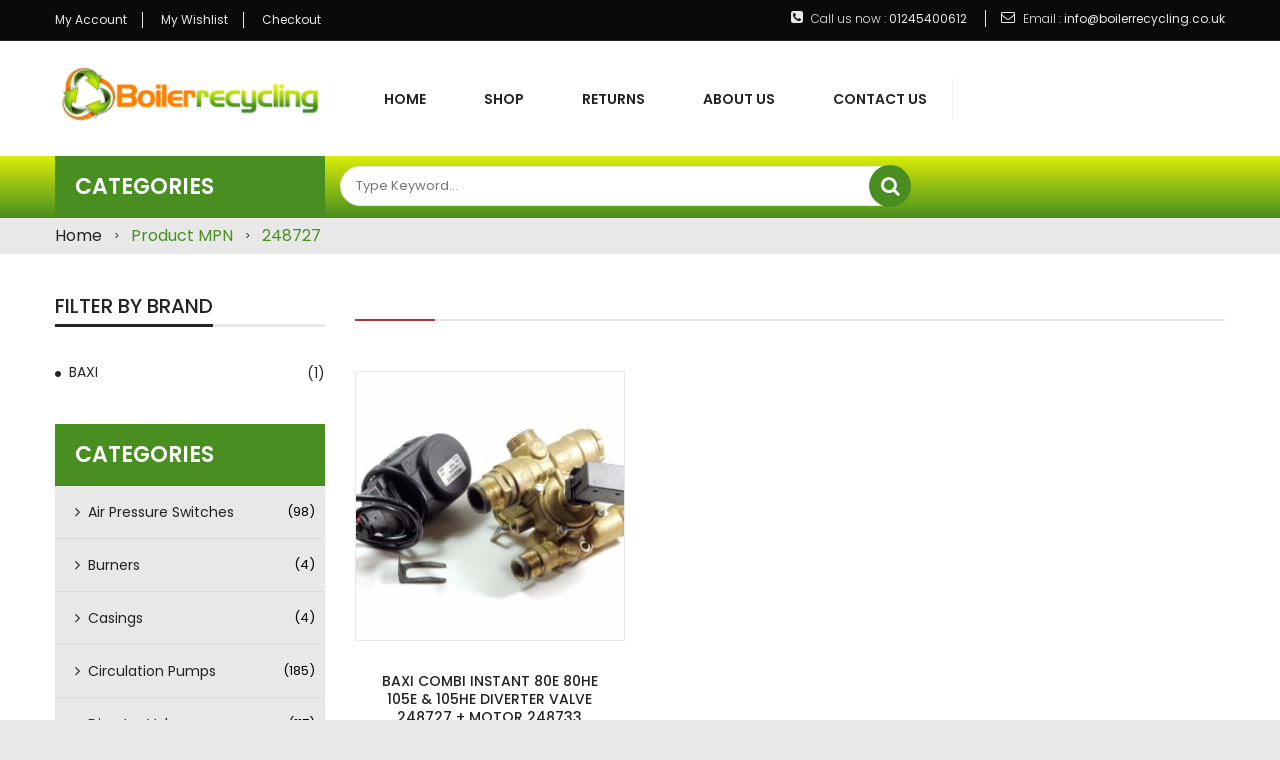

--- FILE ---
content_type: text/html; charset=UTF-8
request_url: https://boilerrecycling.co.uk/mpn/248727
body_size: 16318
content:
<!DOCTYPE html>


<head>


<meta http-equiv="Content-Type" content="text/html" charset="UTF-8" />
<meta name="viewport" content="width=device-width">

<link rel="profile" href="https://gmpg.org/xfn/11" />
<link rel="pingback" href="https://boilerrecycling.co.uk/xmlrpc.php" />




				<script>document.documentElement.className = document.documentElement.className + ' yes-js js_active js'</script>
			<title>248727 &#8211; BoilerRecycling</title>
<meta name='robots' content='max-image-preview:large' />
	<style>img:is([sizes="auto" i], [sizes^="auto," i]) { contain-intrinsic-size: 3000px 1500px }</style>
	        <script async="async" src=''></script>
    <link rel='dns-prefetch' href='//s7.addthis.com' />
<link rel='dns-prefetch' href='//fonts.googleapis.com' />
<link rel="alternate" type="application/rss+xml" title="BoilerRecycling &raquo; Feed" href="https://boilerrecycling.co.uk/feed" />
<link rel="alternate" type="application/rss+xml" title="BoilerRecycling &raquo; Comments Feed" href="https://boilerrecycling.co.uk/comments/feed" />
<link rel="alternate" type="application/rss+xml" title="BoilerRecycling &raquo; 248727 MPN Feed" href="https://boilerrecycling.co.uk/mpn/248727/feed" />
<script type="text/javascript">
/* <![CDATA[ */
window._wpemojiSettings = {"baseUrl":"https:\/\/s.w.org\/images\/core\/emoji\/15.0.3\/72x72\/","ext":".png","svgUrl":"https:\/\/s.w.org\/images\/core\/emoji\/15.0.3\/svg\/","svgExt":".svg","source":{"concatemoji":"https:\/\/boilerrecycling.co.uk\/wp-includes\/js\/wp-emoji-release.min.js?ver=6.7.4"}};
/*! This file is auto-generated */
!function(i,n){var o,s,e;function c(e){try{var t={supportTests:e,timestamp:(new Date).valueOf()};sessionStorage.setItem(o,JSON.stringify(t))}catch(e){}}function p(e,t,n){e.clearRect(0,0,e.canvas.width,e.canvas.height),e.fillText(t,0,0);var t=new Uint32Array(e.getImageData(0,0,e.canvas.width,e.canvas.height).data),r=(e.clearRect(0,0,e.canvas.width,e.canvas.height),e.fillText(n,0,0),new Uint32Array(e.getImageData(0,0,e.canvas.width,e.canvas.height).data));return t.every(function(e,t){return e===r[t]})}function u(e,t,n){switch(t){case"flag":return n(e,"\ud83c\udff3\ufe0f\u200d\u26a7\ufe0f","\ud83c\udff3\ufe0f\u200b\u26a7\ufe0f")?!1:!n(e,"\ud83c\uddfa\ud83c\uddf3","\ud83c\uddfa\u200b\ud83c\uddf3")&&!n(e,"\ud83c\udff4\udb40\udc67\udb40\udc62\udb40\udc65\udb40\udc6e\udb40\udc67\udb40\udc7f","\ud83c\udff4\u200b\udb40\udc67\u200b\udb40\udc62\u200b\udb40\udc65\u200b\udb40\udc6e\u200b\udb40\udc67\u200b\udb40\udc7f");case"emoji":return!n(e,"\ud83d\udc26\u200d\u2b1b","\ud83d\udc26\u200b\u2b1b")}return!1}function f(e,t,n){var r="undefined"!=typeof WorkerGlobalScope&&self instanceof WorkerGlobalScope?new OffscreenCanvas(300,150):i.createElement("canvas"),a=r.getContext("2d",{willReadFrequently:!0}),o=(a.textBaseline="top",a.font="600 32px Arial",{});return e.forEach(function(e){o[e]=t(a,e,n)}),o}function t(e){var t=i.createElement("script");t.src=e,t.defer=!0,i.head.appendChild(t)}"undefined"!=typeof Promise&&(o="wpEmojiSettingsSupports",s=["flag","emoji"],n.supports={everything:!0,everythingExceptFlag:!0},e=new Promise(function(e){i.addEventListener("DOMContentLoaded",e,{once:!0})}),new Promise(function(t){var n=function(){try{var e=JSON.parse(sessionStorage.getItem(o));if("object"==typeof e&&"number"==typeof e.timestamp&&(new Date).valueOf()<e.timestamp+604800&&"object"==typeof e.supportTests)return e.supportTests}catch(e){}return null}();if(!n){if("undefined"!=typeof Worker&&"undefined"!=typeof OffscreenCanvas&&"undefined"!=typeof URL&&URL.createObjectURL&&"undefined"!=typeof Blob)try{var e="postMessage("+f.toString()+"("+[JSON.stringify(s),u.toString(),p.toString()].join(",")+"));",r=new Blob([e],{type:"text/javascript"}),a=new Worker(URL.createObjectURL(r),{name:"wpTestEmojiSupports"});return void(a.onmessage=function(e){c(n=e.data),a.terminate(),t(n)})}catch(e){}c(n=f(s,u,p))}t(n)}).then(function(e){for(var t in e)n.supports[t]=e[t],n.supports.everything=n.supports.everything&&n.supports[t],"flag"!==t&&(n.supports.everythingExceptFlag=n.supports.everythingExceptFlag&&n.supports[t]);n.supports.everythingExceptFlag=n.supports.everythingExceptFlag&&!n.supports.flag,n.DOMReady=!1,n.readyCallback=function(){n.DOMReady=!0}}).then(function(){return e}).then(function(){var e;n.supports.everything||(n.readyCallback(),(e=n.source||{}).concatemoji?t(e.concatemoji):e.wpemoji&&e.twemoji&&(t(e.twemoji),t(e.wpemoji)))}))}((window,document),window._wpemojiSettings);
/* ]]> */
</script>
<link rel='stylesheet' id='owl.carousel-css' href='https://boilerrecycling.co.uk/wp-content/plugins/vg-postcarousel/includes/css/owl.carousel.css?ver=6.7.4' type='text/css' media='all' />
<link rel='stylesheet' id='owl.theme-css' href='https://boilerrecycling.co.uk/wp-content/plugins/vg-postcarousel/includes/css/owl.theme.css?ver=6.7.4' type='text/css' media='all' />
<style id='wp-emoji-styles-inline-css' type='text/css'>

	img.wp-smiley, img.emoji {
		display: inline !important;
		border: none !important;
		box-shadow: none !important;
		height: 1em !important;
		width: 1em !important;
		margin: 0 0.07em !important;
		vertical-align: -0.1em !important;
		background: none !important;
		padding: 0 !important;
	}
</style>
<link rel='stylesheet' id='wp-block-library-css' href='https://boilerrecycling.co.uk/wp-includes/css/dist/block-library/style.min.css?ver=6.7.4' type='text/css' media='all' />
<link rel='stylesheet' id='jquery-selectBox-css' href='https://boilerrecycling.co.uk/wp-content/plugins/yith-woocommerce-wishlist/assets/css/jquery.selectBox.css?ver=1.2.0' type='text/css' media='all' />
<link rel='stylesheet' id='woocommerce_prettyPhoto_css-css' href='//boilerrecycling.co.uk/wp-content/plugins/woocommerce/assets/css/prettyPhoto.css?ver=3.1.6' type='text/css' media='all' />
<link rel='stylesheet' id='yith-wcwl-main-css' href='https://boilerrecycling.co.uk/wp-content/plugins/yith-woocommerce-wishlist/assets/css/style.css?ver=4.11.0' type='text/css' media='all' />
<style id='yith-wcwl-main-inline-css' type='text/css'>
 :root { --rounded-corners-radius: 16px; --add-to-cart-rounded-corners-radius: 16px; --feedback-duration: 3s } 
 :root { --rounded-corners-radius: 16px; --add-to-cart-rounded-corners-radius: 16px; --feedback-duration: 3s } 
</style>
<style id='classic-theme-styles-inline-css' type='text/css'>
/*! This file is auto-generated */
.wp-block-button__link{color:#fff;background-color:#32373c;border-radius:9999px;box-shadow:none;text-decoration:none;padding:calc(.667em + 2px) calc(1.333em + 2px);font-size:1.125em}.wp-block-file__button{background:#32373c;color:#fff;text-decoration:none}
</style>
<style id='global-styles-inline-css' type='text/css'>
:root{--wp--preset--aspect-ratio--square: 1;--wp--preset--aspect-ratio--4-3: 4/3;--wp--preset--aspect-ratio--3-4: 3/4;--wp--preset--aspect-ratio--3-2: 3/2;--wp--preset--aspect-ratio--2-3: 2/3;--wp--preset--aspect-ratio--16-9: 16/9;--wp--preset--aspect-ratio--9-16: 9/16;--wp--preset--color--black: #000000;--wp--preset--color--cyan-bluish-gray: #abb8c3;--wp--preset--color--white: #ffffff;--wp--preset--color--pale-pink: #f78da7;--wp--preset--color--vivid-red: #cf2e2e;--wp--preset--color--luminous-vivid-orange: #ff6900;--wp--preset--color--luminous-vivid-amber: #fcb900;--wp--preset--color--light-green-cyan: #7bdcb5;--wp--preset--color--vivid-green-cyan: #00d084;--wp--preset--color--pale-cyan-blue: #8ed1fc;--wp--preset--color--vivid-cyan-blue: #0693e3;--wp--preset--color--vivid-purple: #9b51e0;--wp--preset--gradient--vivid-cyan-blue-to-vivid-purple: linear-gradient(135deg,rgba(6,147,227,1) 0%,rgb(155,81,224) 100%);--wp--preset--gradient--light-green-cyan-to-vivid-green-cyan: linear-gradient(135deg,rgb(122,220,180) 0%,rgb(0,208,130) 100%);--wp--preset--gradient--luminous-vivid-amber-to-luminous-vivid-orange: linear-gradient(135deg,rgba(252,185,0,1) 0%,rgba(255,105,0,1) 100%);--wp--preset--gradient--luminous-vivid-orange-to-vivid-red: linear-gradient(135deg,rgba(255,105,0,1) 0%,rgb(207,46,46) 100%);--wp--preset--gradient--very-light-gray-to-cyan-bluish-gray: linear-gradient(135deg,rgb(238,238,238) 0%,rgb(169,184,195) 100%);--wp--preset--gradient--cool-to-warm-spectrum: linear-gradient(135deg,rgb(74,234,220) 0%,rgb(151,120,209) 20%,rgb(207,42,186) 40%,rgb(238,44,130) 60%,rgb(251,105,98) 80%,rgb(254,248,76) 100%);--wp--preset--gradient--blush-light-purple: linear-gradient(135deg,rgb(255,206,236) 0%,rgb(152,150,240) 100%);--wp--preset--gradient--blush-bordeaux: linear-gradient(135deg,rgb(254,205,165) 0%,rgb(254,45,45) 50%,rgb(107,0,62) 100%);--wp--preset--gradient--luminous-dusk: linear-gradient(135deg,rgb(255,203,112) 0%,rgb(199,81,192) 50%,rgb(65,88,208) 100%);--wp--preset--gradient--pale-ocean: linear-gradient(135deg,rgb(255,245,203) 0%,rgb(182,227,212) 50%,rgb(51,167,181) 100%);--wp--preset--gradient--electric-grass: linear-gradient(135deg,rgb(202,248,128) 0%,rgb(113,206,126) 100%);--wp--preset--gradient--midnight: linear-gradient(135deg,rgb(2,3,129) 0%,rgb(40,116,252) 100%);--wp--preset--font-size--small: 13px;--wp--preset--font-size--medium: 20px;--wp--preset--font-size--large: 36px;--wp--preset--font-size--x-large: 42px;--wp--preset--spacing--20: 0.44rem;--wp--preset--spacing--30: 0.67rem;--wp--preset--spacing--40: 1rem;--wp--preset--spacing--50: 1.5rem;--wp--preset--spacing--60: 2.25rem;--wp--preset--spacing--70: 3.38rem;--wp--preset--spacing--80: 5.06rem;--wp--preset--shadow--natural: 6px 6px 9px rgba(0, 0, 0, 0.2);--wp--preset--shadow--deep: 12px 12px 50px rgba(0, 0, 0, 0.4);--wp--preset--shadow--sharp: 6px 6px 0px rgba(0, 0, 0, 0.2);--wp--preset--shadow--outlined: 6px 6px 0px -3px rgba(255, 255, 255, 1), 6px 6px rgba(0, 0, 0, 1);--wp--preset--shadow--crisp: 6px 6px 0px rgba(0, 0, 0, 1);}:where(.is-layout-flex){gap: 0.5em;}:where(.is-layout-grid){gap: 0.5em;}body .is-layout-flex{display: flex;}.is-layout-flex{flex-wrap: wrap;align-items: center;}.is-layout-flex > :is(*, div){margin: 0;}body .is-layout-grid{display: grid;}.is-layout-grid > :is(*, div){margin: 0;}:where(.wp-block-columns.is-layout-flex){gap: 2em;}:where(.wp-block-columns.is-layout-grid){gap: 2em;}:where(.wp-block-post-template.is-layout-flex){gap: 1.25em;}:where(.wp-block-post-template.is-layout-grid){gap: 1.25em;}.has-black-color{color: var(--wp--preset--color--black) !important;}.has-cyan-bluish-gray-color{color: var(--wp--preset--color--cyan-bluish-gray) !important;}.has-white-color{color: var(--wp--preset--color--white) !important;}.has-pale-pink-color{color: var(--wp--preset--color--pale-pink) !important;}.has-vivid-red-color{color: var(--wp--preset--color--vivid-red) !important;}.has-luminous-vivid-orange-color{color: var(--wp--preset--color--luminous-vivid-orange) !important;}.has-luminous-vivid-amber-color{color: var(--wp--preset--color--luminous-vivid-amber) !important;}.has-light-green-cyan-color{color: var(--wp--preset--color--light-green-cyan) !important;}.has-vivid-green-cyan-color{color: var(--wp--preset--color--vivid-green-cyan) !important;}.has-pale-cyan-blue-color{color: var(--wp--preset--color--pale-cyan-blue) !important;}.has-vivid-cyan-blue-color{color: var(--wp--preset--color--vivid-cyan-blue) !important;}.has-vivid-purple-color{color: var(--wp--preset--color--vivid-purple) !important;}.has-black-background-color{background-color: var(--wp--preset--color--black) !important;}.has-cyan-bluish-gray-background-color{background-color: var(--wp--preset--color--cyan-bluish-gray) !important;}.has-white-background-color{background-color: var(--wp--preset--color--white) !important;}.has-pale-pink-background-color{background-color: var(--wp--preset--color--pale-pink) !important;}.has-vivid-red-background-color{background-color: var(--wp--preset--color--vivid-red) !important;}.has-luminous-vivid-orange-background-color{background-color: var(--wp--preset--color--luminous-vivid-orange) !important;}.has-luminous-vivid-amber-background-color{background-color: var(--wp--preset--color--luminous-vivid-amber) !important;}.has-light-green-cyan-background-color{background-color: var(--wp--preset--color--light-green-cyan) !important;}.has-vivid-green-cyan-background-color{background-color: var(--wp--preset--color--vivid-green-cyan) !important;}.has-pale-cyan-blue-background-color{background-color: var(--wp--preset--color--pale-cyan-blue) !important;}.has-vivid-cyan-blue-background-color{background-color: var(--wp--preset--color--vivid-cyan-blue) !important;}.has-vivid-purple-background-color{background-color: var(--wp--preset--color--vivid-purple) !important;}.has-black-border-color{border-color: var(--wp--preset--color--black) !important;}.has-cyan-bluish-gray-border-color{border-color: var(--wp--preset--color--cyan-bluish-gray) !important;}.has-white-border-color{border-color: var(--wp--preset--color--white) !important;}.has-pale-pink-border-color{border-color: var(--wp--preset--color--pale-pink) !important;}.has-vivid-red-border-color{border-color: var(--wp--preset--color--vivid-red) !important;}.has-luminous-vivid-orange-border-color{border-color: var(--wp--preset--color--luminous-vivid-orange) !important;}.has-luminous-vivid-amber-border-color{border-color: var(--wp--preset--color--luminous-vivid-amber) !important;}.has-light-green-cyan-border-color{border-color: var(--wp--preset--color--light-green-cyan) !important;}.has-vivid-green-cyan-border-color{border-color: var(--wp--preset--color--vivid-green-cyan) !important;}.has-pale-cyan-blue-border-color{border-color: var(--wp--preset--color--pale-cyan-blue) !important;}.has-vivid-cyan-blue-border-color{border-color: var(--wp--preset--color--vivid-cyan-blue) !important;}.has-vivid-purple-border-color{border-color: var(--wp--preset--color--vivid-purple) !important;}.has-vivid-cyan-blue-to-vivid-purple-gradient-background{background: var(--wp--preset--gradient--vivid-cyan-blue-to-vivid-purple) !important;}.has-light-green-cyan-to-vivid-green-cyan-gradient-background{background: var(--wp--preset--gradient--light-green-cyan-to-vivid-green-cyan) !important;}.has-luminous-vivid-amber-to-luminous-vivid-orange-gradient-background{background: var(--wp--preset--gradient--luminous-vivid-amber-to-luminous-vivid-orange) !important;}.has-luminous-vivid-orange-to-vivid-red-gradient-background{background: var(--wp--preset--gradient--luminous-vivid-orange-to-vivid-red) !important;}.has-very-light-gray-to-cyan-bluish-gray-gradient-background{background: var(--wp--preset--gradient--very-light-gray-to-cyan-bluish-gray) !important;}.has-cool-to-warm-spectrum-gradient-background{background: var(--wp--preset--gradient--cool-to-warm-spectrum) !important;}.has-blush-light-purple-gradient-background{background: var(--wp--preset--gradient--blush-light-purple) !important;}.has-blush-bordeaux-gradient-background{background: var(--wp--preset--gradient--blush-bordeaux) !important;}.has-luminous-dusk-gradient-background{background: var(--wp--preset--gradient--luminous-dusk) !important;}.has-pale-ocean-gradient-background{background: var(--wp--preset--gradient--pale-ocean) !important;}.has-electric-grass-gradient-background{background: var(--wp--preset--gradient--electric-grass) !important;}.has-midnight-gradient-background{background: var(--wp--preset--gradient--midnight) !important;}.has-small-font-size{font-size: var(--wp--preset--font-size--small) !important;}.has-medium-font-size{font-size: var(--wp--preset--font-size--medium) !important;}.has-large-font-size{font-size: var(--wp--preset--font-size--large) !important;}.has-x-large-font-size{font-size: var(--wp--preset--font-size--x-large) !important;}
:where(.wp-block-post-template.is-layout-flex){gap: 1.25em;}:where(.wp-block-post-template.is-layout-grid){gap: 1.25em;}
:where(.wp-block-columns.is-layout-flex){gap: 2em;}:where(.wp-block-columns.is-layout-grid){gap: 2em;}
:root :where(.wp-block-pullquote){font-size: 1.5em;line-height: 1.6;}
</style>
<link rel='stylesheet' id='contact-form-7-css' href='https://boilerrecycling.co.uk/wp-content/plugins/contact-form-7/includes/css/styles.css?ver=6.1.4' type='text/css' media='all' />
<link rel='stylesheet' id='rs-plugin-settings-css' href='https://boilerrecycling.co.uk/wp-content/plugins/revslider/public/assets/css/settings.css?ver=5.4.6.3.1' type='text/css' media='all' />
<style id='rs-plugin-settings-inline-css' type='text/css'>
#rs-demo-id {}
</style>
<link rel='stylesheet' id='woocommerce-layout-css' href='https://boilerrecycling.co.uk/wp-content/plugins/woocommerce/assets/css/woocommerce-layout.css?ver=10.3.7' type='text/css' media='all' />
<link rel='stylesheet' id='woocommerce-smallscreen-css' href='https://boilerrecycling.co.uk/wp-content/plugins/woocommerce/assets/css/woocommerce-smallscreen.css?ver=10.3.7' type='text/css' media='only screen and (max-width: 768px)' />
<link rel='stylesheet' id='woocommerce-general-css' href='https://boilerrecycling.co.uk/wp-content/plugins/woocommerce/assets/css/woocommerce.css?ver=10.3.7' type='text/css' media='all' />
<style id='woocommerce-inline-inline-css' type='text/css'>
.woocommerce form .form-row .required { visibility: visible; }
</style>
<link rel='stylesheet' id='wcct_public_css-css' href='https://boilerrecycling.co.uk/wp-content/plugins/finale-woocommerce-sales-countdown-timer-discount-plugin/assets/css/wcct_combined.css?ver=2.18.0' type='text/css' media='all' />
<link rel='stylesheet' id='brands-styles-css' href='https://boilerrecycling.co.uk/wp-content/plugins/woocommerce/assets/css/brands.css?ver=10.3.7' type='text/css' media='all' />
<link rel='stylesheet' id='mm_icomoon-css' href='https://boilerrecycling.co.uk/wp-content/plugins/mega_main_menu/framework/src/css/icomoon.css?ver=2.1.2' type='text/css' media='all' />
<link rel='stylesheet' id='mmm_mega_main_menu-css' href='https://boilerrecycling.co.uk/wp-content/plugins/mega_main_menu/src/css/cache.skin.css?ver=1521631538' type='text/css' media='all' />
<link rel='stylesheet' id='jquery-fancybox-css' href='https://boilerrecycling.co.uk/wp-content/themes/vg-labo/js/fancybox/jquery.fancybox.css?ver=2.1.5' type='text/css' media='all' />
<link rel='stylesheet' id='jquery-fancybox-buttons-css' href='https://boilerrecycling.co.uk/wp-content/themes/vg-labo/js/fancybox/helpers/jquery.fancybox-buttons.css?ver=1.0.5' type='text/css' media='all' />
<link rel='stylesheet' id='labo-fonts-css' href='https://fonts.googleapis.com/css?family=Poppins:400,300,500,600,700' type='text/css' media='all' />
<link rel='stylesheet' id='labo-style-css' href='https://boilerrecycling.co.uk/wp-content/themes/vg-labo-child/style.css?ver=6.7.4' type='text/css' media='all' />
<style id='labo-style-inline-css' type='text/css'>
body{
 margin: 0 auto;
}
.layout-2 .header-bottom, .layout-5 .header-bottom, .layout-6 .header-bottom {
    background: rgba(218,237,8,1) !important;
    background: -moz-linear-gradient(top, rgba(218,237,8,1) 0%, rgba(72,142,32,1) 100%) !important;
    background: -webkit-gradient(left top, left bottom, color-stop(0%, rgba(218,237,8,1)), color-stop(100%, rgba(72,142,32,1))) !important;
    background: -webkit-linear-gradient(top, rgba(218,237,8,1) 0%, rgba(72,142,32,1) 100%) !important;
    background: -o-linear-gradient(top, rgba(218,237,8,1) 0%, rgba(72,142,32,1) 100%) !important;
    background: -ms-linear-gradient(top, rgba(218,237,8,1) 0%, rgba(72,142,32,1) 100%) !important;
    background: linear-gradient(to bottom, rgba(218,237,8,1) 0%, rgba(72,142,32,1) 100%) !important;
    filter: progid:DXImageTransform.Microsoft.gradient( startColorstr='#daed08', endColorstr='#488e20', GradientType=0 ) !important;
}
.cateproductmenu {
    background: rgba(72,142,32,1) !important;
}
.main-container .row-breadcrumd {
    padding: 7px 0 !important;
}
</style>
<link rel='stylesheet' id='font-awesome-css' href='https://boilerrecycling.co.uk/wp-content/plugins/js_composer/assets/lib/bower/font-awesome/css/font-awesome.min.css?ver=6.0.3' type='text/css' media='all' />
<style id='font-awesome-inline-css' type='text/css'>
[data-font="FontAwesome"]:before {font-family: 'FontAwesome' !important;content: attr(data-icon) !important;speak: none !important;font-weight: normal !important;font-variant: normal !important;text-transform: none !important;line-height: 1 !important;font-style: normal !important;-webkit-font-smoothing: antialiased !important;-moz-osx-font-smoothing: grayscale !important;}
</style>
<link rel='stylesheet' id='bootstrap-css' href='https://boilerrecycling.co.uk/wp-content/themes/vg-labo/css/bootstrap.min.css?ver=3.3.5' type='text/css' media='all' />
<link rel='stylesheet' id='labo-css-css' href='https://boilerrecycling.co.uk/wp-content/themes/vg-labo/css/theme1.css?ver=1.0.0' type='text/css' media='all' />
<!--[if lte IE 9]>
<link rel='stylesheet' id='labo-ie-css' href='https://boilerrecycling.co.uk/wp-content/themes/vg-labo/css/ie1.css?ver=20152907' type='text/css' media='all' />
<![endif]-->
<link rel='stylesheet' id='jquery-fixedheadertable-style-css' href='https://boilerrecycling.co.uk/wp-content/plugins/yith-woocommerce-compare/assets/css/jquery.dataTables.css?ver=1.10.18' type='text/css' media='all' />
<link rel='stylesheet' id='yith_woocompare_page-css' href='https://boilerrecycling.co.uk/wp-content/plugins/yith-woocommerce-compare/assets/css/compare.css?ver=3.7.0' type='text/css' media='all' />
<link rel='stylesheet' id='yith-woocompare-widget-css' href='https://boilerrecycling.co.uk/wp-content/plugins/yith-woocommerce-compare/assets/css/widget.css?ver=3.7.0' type='text/css' media='all' />
<!--[if lt IE 9]>
<link rel='stylesheet' id='vc_lte_ie9-css' href='https://boilerrecycling.co.uk/wp-content/plugins/js_composer/assets/css/vc_lte_ie9.min.css?ver=6.0.3' type='text/css' media='screen' />
<![endif]-->
<link rel='stylesheet' id='labo-child-style-css' href='https://boilerrecycling.co.uk/wp-content/themes/vg-labo-child/style.css?ver=6.7.4' type='text/css' media='all' />
<script type="text/javascript" src="https://boilerrecycling.co.uk/wp-includes/js/jquery/jquery.min.js?ver=3.7.1" id="jquery-core-js"></script>
<script type="text/javascript" src="https://boilerrecycling.co.uk/wp-includes/js/jquery/jquery-migrate.min.js?ver=3.4.1" id="jquery-migrate-js"></script>
<script type="text/javascript" src="https://boilerrecycling.co.uk/wp-content/plugins/vg-postcarousel/includes/js/owl.carousel.js?ver=6.7.4" id="owl.carousel-js"></script>
<script type="text/javascript" src="https://boilerrecycling.co.uk/wp-content/plugins/revslider/public/assets/js/jquery.themepunch.tools.min.js?ver=5.4.6.3.1" id="tp-tools-js"></script>
<script type="text/javascript" src="https://boilerrecycling.co.uk/wp-content/plugins/revslider/public/assets/js/jquery.themepunch.revolution.min.js?ver=5.4.6.3.1" id="revmin-js"></script>
<script type="text/javascript" src="https://boilerrecycling.co.uk/wp-content/plugins/woocommerce/assets/js/jquery-blockui/jquery.blockUI.min.js?ver=2.7.0-wc.10.3.7" id="wc-jquery-blockui-js" data-wp-strategy="defer"></script>
<script type="text/javascript" id="wc-add-to-cart-js-extra">
/* <![CDATA[ */
var wc_add_to_cart_params = {"ajax_url":"\/wp-admin\/admin-ajax.php","wc_ajax_url":"\/?wc-ajax=%%endpoint%%","i18n_view_cart":"View cart","cart_url":"https:\/\/boilerrecycling.co.uk\/cart","is_cart":"","cart_redirect_after_add":"no"};
/* ]]> */
</script>
<script type="text/javascript" src="https://boilerrecycling.co.uk/wp-content/plugins/woocommerce/assets/js/frontend/add-to-cart.min.js?ver=10.3.7" id="wc-add-to-cart-js" data-wp-strategy="defer"></script>
<script type="text/javascript" src="https://boilerrecycling.co.uk/wp-content/plugins/woocommerce/assets/js/js-cookie/js.cookie.min.js?ver=2.1.4-wc.10.3.7" id="wc-js-cookie-js" defer="defer" data-wp-strategy="defer"></script>
<script type="text/javascript" id="woocommerce-js-extra">
/* <![CDATA[ */
var woocommerce_params = {"ajax_url":"\/wp-admin\/admin-ajax.php","wc_ajax_url":"\/?wc-ajax=%%endpoint%%","i18n_password_show":"Show password","i18n_password_hide":"Hide password"};
/* ]]> */
</script>
<script type="text/javascript" src="https://boilerrecycling.co.uk/wp-content/plugins/woocommerce/assets/js/frontend/woocommerce.min.js?ver=10.3.7" id="woocommerce-js" defer="defer" data-wp-strategy="defer"></script>
<script type="text/javascript" src="https://boilerrecycling.co.uk/wp-content/plugins/js_composer/assets/js/vendors/woocommerce-add-to-cart.js?ver=6.0.3" id="vc_woocommerce-add-to-cart-js-js"></script>
<script type="text/javascript" src="https://boilerrecycling.co.uk/wp-content/plugins/mega_main_menu/src/js/frontend.js?ver=6.7.4" id="mmm_menu_functions-js"></script>
<script type="text/javascript" src="https://boilerrecycling.co.uk/wp-content/plugins/woocommerce/assets/js/jquery-cookie/jquery.cookie.min.js?ver=1.4.1-wc.10.3.7" id="wc-jquery-cookie-js" defer="defer" data-wp-strategy="defer"></script>
<script type="text/javascript" src="//s7.addthis.com/js/300/addthis_widget.js?ver=1.0#pubid=ra-553dd7dd1ff880d4" id="labo-addthis-js-js"></script>
<link rel="https://api.w.org/" href="https://boilerrecycling.co.uk/wp-json/" /><link rel="EditURI" type="application/rsd+xml" title="RSD" href="https://boilerrecycling.co.uk/xmlrpc.php?rsd" />
<meta name="generator" content="WordPress 6.7.4" />
<meta name="generator" content="WooCommerce 10.3.7" />
<meta name="generator" content="Redux 4.5.10" /><style type="text/css">.ajax_autosuggest_suggestions {border-width: 1px;border-color: #C2C2C2 !important;border-style: solid;width: 190px;background-color: #a0a0a0;font-size: 10px;line-height: 14px;border: none !important;}.ajax_autosuggest_suggestions a {display: block;clear: left;text-decoration: none;}.ajax_autosuggest_suggestions a img {float: left;padding: 3px 5px;}.ajax_autosuggest_suggestions a .searchheading {display: block;font-weight: bold;padding-top: 5px;}.ajax_autosuggest_suggestions .ac_odd a {color: #000000;}.ajax_autosuggest_suggestions .ac_even a {color: #000000;}.ajax_autosuggest_suggestions .ajax_autosuggest_category {font-size: 12px;padding: 5px;display: block;background-color: #A0A0A0 !important;color: #FFFFFF !important;}.ac_over a.ajax_autosuggest_category{color: #FFFFFF !important;background-color: A0A0A0 !important;}.ajax_autosuggest_suggestions .ajax_autosuggest_more {padding: 5px;display: block;background-color: #A0A0A0 !important;color: #FFFFFF !important;background-image: url(https://boilerrecycling.co.uk/wp-content/plugins/ajax-autosuggest//image/arrow.png);background-repeat: no-repeat;background-position: 99% 50%;cursor: pointer;}.ac_over a.ajax_autosuggest_more{color: #FFFFFF !important;background-color: #A0A0A0 !important;}.ajax_autosuggest_suggestions .ajax_autosuggest_more a {height: auto;color: #FFFFFF !important;}.ajax_autosuggest_image {margin: 2px;}.ajax_autosuggest_result {padding-left: 5px;}.ajax_autosuggest_indicator {background: url('https://boilerrecycling.co.uk/wp-content/plugins/ajax-autosuggest//image/indicator.gif') no-repeat scroll 100% 50% #FFF !important;}.ajax_autosuggest_suggestions {padding: 0px;background-color: white;overflow: hidden;z-index: 99999;}.ajax_autosuggest_suggestions ul {width: 100%;list-style-position: outside;list-style: none;padding: 0;margin: 0;}.ajax_autosuggest_suggestions li {margin: 0px;cursor: pointer;display: block;font: menu;font-size: 12px;line-height: 16px;overflow: hidden;}.ac_odd {background-color: #FFFFFF;}.ac_even {background-color: #EBEBEB;}.ac_over {background-color: #2271A9;color: #FFFFFF !important;}.ac_over a, .ac_over a span {color: #FFFFFF !important;}.ajax_autosuggest_input{width: 88% !important;height: 29px !important;border: none !important;background-color: #FFFFFF !important;outline: none;box-shadow: 0px 0px 0px #FFF !important;-moz-box-shadow: 0px 0px 0px #FFF !important;-webkit-box-shadow: 0px 0px 0px #FFF !important;text-indent: 5px !important;margin: 0 !important;padding: 0 !important;overflow: hidden;float: left;line-height: 29px;vertical-align: middle;color: #000000 !important;}.ajax_autosuggest_wrapper{width: 100%;}.ajax_autosuggest_suggestions{box-shadow: #888888 5px 10px 10px;-webkit-box-shadow: #888888 5px 10px 10px;}.ajax_autosuggest_submit, .ajax_autosuggest_submit:hover, .ajax_autosuggest_submit:active, .ajax_autosuggest_submit:visited{cursor: pointer;height: 27px;width: 27px;overflow: hidden;background: transparent url('https://boilerrecycling.co.uk/wp-content/plugins/ajax-autosuggest/image/btn.gif') no-repeat scroll !important;float: right;font-size: 100%;-webkit-appearance: none;outline: none;position: absolute;right: 1px;top: 1px;background-color: transparent;border: none ;border-radius: 0 !important;padding: 0 !important;margin: 0 !important;display: block !important;}.ajax_autosuggest_form_wrapper{width: 100%;border: 1px solid #C2C2C2 !important;height: 29px !important;background-color: #FFFFFF !important;position: relative;}.ajax_autosuggest_item_description{padding-right: 2px;padding-left: 2px;}.ajax_autosuggest_form_label{display: none;}</style><!-- Google site verification - Google for WooCommerce -->
<meta name="google-site-verification" content="SnOSSM-asiq3Bn-DJTpZiYnpmVrateO0TIBREJLgFnE" />
	<noscript><style>.woocommerce-product-gallery{ opacity: 1 !important; }</style></noscript>
	<meta name="generator" content="Powered by WPBakery Page Builder - drag and drop page builder for WordPress."/>
<meta name="generator" content="Powered by Slider Revolution 5.4.6.3.1 - responsive, Mobile-Friendly Slider Plugin for WordPress with comfortable drag and drop interface." />
<script type="text/javascript">function setREVStartSize(e){
				try{ var i=jQuery(window).width(),t=9999,r=0,n=0,l=0,f=0,s=0,h=0;					
					if(e.responsiveLevels&&(jQuery.each(e.responsiveLevels,function(e,f){f>i&&(t=r=f,l=e),i>f&&f>r&&(r=f,n=e)}),t>r&&(l=n)),f=e.gridheight[l]||e.gridheight[0]||e.gridheight,s=e.gridwidth[l]||e.gridwidth[0]||e.gridwidth,h=i/s,h=h>1?1:h,f=Math.round(h*f),"fullscreen"==e.sliderLayout){var u=(e.c.width(),jQuery(window).height());if(void 0!=e.fullScreenOffsetContainer){var c=e.fullScreenOffsetContainer.split(",");if (c) jQuery.each(c,function(e,i){u=jQuery(i).length>0?u-jQuery(i).outerHeight(!0):u}),e.fullScreenOffset.split("%").length>1&&void 0!=e.fullScreenOffset&&e.fullScreenOffset.length>0?u-=jQuery(window).height()*parseInt(e.fullScreenOffset,0)/100:void 0!=e.fullScreenOffset&&e.fullScreenOffset.length>0&&(u-=parseInt(e.fullScreenOffset,0))}f=u}else void 0!=e.minHeight&&f<e.minHeight&&(f=e.minHeight);e.c.closest(".rev_slider_wrapper").css({height:f})					
				}catch(d){console.log("Failure at Presize of Slider:"+d)}
			};</script>
<style id="vg_labo_options-dynamic-css" title="dynamic-css" class="redux-options-output">body{line-height:22px;font-weight:400;font-style:normal;color:#000000;font-size:14px;}</style><noscript><style> .wpb_animate_when_almost_visible { opacity: 1; }</style></noscript></head>

<!-- Body Start Block -->
<body data-rsssl=1 class="archive tax-pa_mpn term-228 theme-vg-labo mmm mega_main_menu-2-1-2 woocommerce woocommerce-page woocommerce-no-js layout-2 preset-1 wpb-js-composer js-comp-ver-6.0.3 vc_responsive">

<!-- Page Loader Block -->
	
<div id="yith-wcwl-popup-message"><div id="yith-wcwl-message"></div></div>
 
<div class="wrapper ">
	<!-- Top Header -->
	<div class="top-wrapper home2">
		<div class="header-container home2">
						<div class="top-bar home2">
				<div class="container">
					<div id="top">
						<div class="row">
								<div id="nav_menu-7" class="widget col-xs-12 col-md-6 widget_nav_menu"><div class="menu-top-menu-container"><ul id="menu-top-menu" class="menu"><li id="menu-item-5890" class="menu-item menu-item-type-post_type menu-item-object-page menu-item-5890"><a href="https://boilerrecycling.co.uk/my-account-2">My Account</a></li>
<li id="menu-item-5895" class="menu-item menu-item-type-post_type menu-item-object-page menu-item-5895"><a href="https://boilerrecycling.co.uk/wishlist-2">My Wishlist</a></li>
<li id="menu-item-5891" class="menu-item menu-item-type-post_type menu-item-object-page menu-item-5891"><a href="https://boilerrecycling.co.uk/checkout-2">Checkout</a></li>
</ul></div></div><div id="custom_html-2" class="widget_text widget col-xs-12 col-md-6 widget_custom_html"><div class="textwidget custom-html-widget"><ul id="top-contact">

<li>
<p>
<i class="fa fa-phone-square"></i>
<span>Call us now : </span>
<b>01245400612</b>
</p>
</li>
<li>
<p>
<i class="fa fa-envelope-o"></i> 
<span>Email : </span>
<b>info@boilerrecycling.co.uk</b>
</p>
</li>
</ul></div></div>						</div>
					</div>
				</div>
			</div>
						
			<div class="header home2">
				<div class="container">
					<div class="row">
						<div id="sp-logo" class="col-xs-12 col-lg-3">
													<div class="logo">
								<a href="https://boilerrecycling.co.uk/" title="BoilerRecycling" rel="home">
									<img src="https://boilerrecycling.co.uk/wp-content/uploads/2016/01/f1c11cae1c_LOGO.png" alt="" />
								</a>
							</div>
												</div>
						
						<div class="main-menu-wrapper home2">
							<div class="menu-wrapper col-xs-12 col-lg-9">
								<div id="menu-container">
									<div id="header-menu" class="home2">
										<div class="header-menu visible-large">
											
<!-- begin "mega_main_menu" -->
<div id="mega_main_menu2" class="primary primary_style-buttons icons-left first-lvl-align-left first-lvl-separator-smooth direction-horizontal fullwidth-disable pushing_content-disable mobile_minimized-enable dropdowns_trigger-click dropdowns_animation-anim_2 no-logo no-search no-woo_cart no-buddypress responsive-enable coercive_styles-disable indefinite_location_mode-disable language_direction-ltr version-2-1-2 mega_main mega_main_menu">
	<div class="menu_holder">
	<div class="mmm_fullwidth_container"></div><!-- class="fullwidth_container" -->
		<div class="menu_inner">
			<span class="nav_logo">
				<a class="mobile_toggle">
					<span class="mobile_button">
						 &nbsp;
						<span class="symbol_menu">&equiv;</span>
						<span class="symbol_cross">&#x2573;</span>
					</span><!-- class="mobile_button" -->
				</a>
			</span><!-- /class="nav_logo" -->
				<ul id="mega_main_menu_ul2" class="mega_main_menu_ul">
<li id="menu-item-10154" class="menu-item menu-item-type-post_type menu-item-object-page menu-item-home menu-item-10154 default_dropdown default_style drop_to_right submenu_default_width columns1">
	<a href="https://boilerrecycling.co.uk/" class="item_link  disable_icon" tabindex="1">
		<i class=""></i> 
		<span class="link_content">
			<span class="link_text">
				Home
			</span>
		</span>
	</a>
</li>
<li id="menu-item-10152" class="menu-item menu-item-type-post_type menu-item-object-page menu-item-10152 default_dropdown default_style drop_to_right submenu_default_width columns1">
	<a href="https://boilerrecycling.co.uk/shop" class="item_link  disable_icon" tabindex="2">
		<i class=""></i> 
		<span class="link_content">
			<span class="link_text">
				Shop
			</span>
		</span>
	</a>
</li>
<li id="menu-item-10151" class="menu-item menu-item-type-post_type menu-item-object-page menu-item-10151 default_dropdown default_style drop_to_right submenu_default_width columns1">
	<a href="https://boilerrecycling.co.uk/part-returns" class="item_link  disable_icon" tabindex="3">
		<i class=""></i> 
		<span class="link_content">
			<span class="link_text">
				Returns
			</span>
		</span>
	</a>
</li>
<li id="menu-item-10153" class="menu-item menu-item-type-post_type menu-item-object-page menu-item-10153 default_dropdown default_style drop_to_right submenu_default_width columns1">
	<a href="https://boilerrecycling.co.uk/about-us-2" class="item_link  disable_icon" tabindex="4">
		<i class=""></i> 
		<span class="link_content">
			<span class="link_text">
				About Us
			</span>
		</span>
	</a>
</li>
<li id="menu-item-10155" class="menu-item menu-item-type-post_type menu-item-object-page menu-item-10155 default_dropdown default_style drop_to_right submenu_default_width columns1">
	<a href="https://boilerrecycling.co.uk/contact-us" class="item_link  disable_icon" tabindex="5">
		<i class=""></i> 
		<span class="link_content">
			<span class="link_text">
				Contact Us
			</span>
		</span>
	</a>
</li></ul>
		</div><!-- /class="menu_inner" -->
	</div><!-- /class="menu_holder" -->
</div><!-- /id="mega_main_menu" -->										</div>
										<div class="visible-small">
											<div class="mbmenu-toggler"><span class="title">Menu</span><span class="mbmenu-icon"></span></div>
											<div class="nav-container">
												<div class="mobile-menu-container"><ul id="menu-main-menu" class="nav-menu"><li class="menu-item menu-item-type-post_type menu-item-object-page menu-item-home menu-item-10154"><a href="https://boilerrecycling.co.uk/">Home</a></li>
<li class="menu-item menu-item-type-post_type menu-item-object-page menu-item-10152"><a href="https://boilerrecycling.co.uk/shop">Shop</a></li>
<li class="menu-item menu-item-type-post_type menu-item-object-page menu-item-10151"><a href="https://boilerrecycling.co.uk/part-returns">Returns</a></li>
<li class="menu-item menu-item-type-post_type menu-item-object-page menu-item-10153"><a href="https://boilerrecycling.co.uk/about-us-2">About Us</a></li>
<li class="menu-item menu-item-type-post_type menu-item-object-page menu-item-10155"><a href="https://boilerrecycling.co.uk/contact-us">Contact Us</a></li>
</ul></div>											</div>
										</div>
									</div>	
								</div>
							</div>
						</div><!-- / navigation-->
					</div>
				</div>
			</div>
		</div>
		<div class="header-bottom home2">
			<div class="container">
				<div class="row">
										<div class="siderbar-list-category col-lg-3 visible-lg">
						<div class="cateproductmenu">
							<div id="mega_main_sidebar_menu-3" class="widget widget_mega_main_sidebar_menu"><div class="vg-title widget-title"><h3>CATEGORIES</h3></div>
<!-- begin "mega_main_menu" -->
<div id="mega_main_menu4" class="mega_main_sidebar_menu primary_style-flat icons-left first-lvl-align-left first-lvl-separator-smooth direction-horizontal fullwidth-disable pushing_content-disable mobile_minimized-enable dropdowns_trigger-hover dropdowns_animation-none no-logo include-search no-woo_cart no-buddypress responsive-enable coercive_styles-disable indefinite_location_mode-disable language_direction-ltr version-2-1-2 mega_main mega_main_menu">
	<div class="menu_holder">
	<div class="mmm_fullwidth_container"></div><!-- class="fullwidth_container" -->
		<div class="menu_inner">
			<span class="nav_logo">
				<a class="mobile_toggle">
					<span class="mobile_button">
						Menu &nbsp;
						<span class="symbol_menu">&equiv;</span>
						<span class="symbol_cross">&#x2573;</span>
					</span><!-- class="mobile_button" -->
				</a>
			</span><!-- /class="nav_logo" -->
				<ul id="mega_main_menu_ul4" class="mega_main_menu_ul">
<li id="menu-item-10096" class="menu-item menu-item-type-custom menu-item-object-custom menu-item-10096 default_dropdown default_style drop_to_right submenu_default_width columns1">
	<a href="https://boilerrecycling.co.uk/product-category/diverter-valves" class="item_link  disable_icon" tabindex="6">
		<i class=""></i> 
		<span class="link_content">
			<span class="link_text">
				Diverter Valves
			</span>
		</span>
	</a>
</li>
<li id="menu-item-10097" class="menu-item menu-item-type-custom menu-item-object-custom menu-item-10097 default_dropdown default_style drop_to_right submenu_default_width columns1">
	<a href="https://boilerrecycling.co.uk/product-category/fans" class="item_link  disable_icon" tabindex="7">
		<i class=""></i> 
		<span class="link_content">
			<span class="link_text">
				Fans
			</span>
		</span>
	</a>
</li>
<li id="menu-item-10098" class="menu-item menu-item-type-custom menu-item-object-custom menu-item-10098 default_dropdown default_style drop_to_right submenu_default_width columns1">
	<a href="https://boilerrecycling.co.uk/product-category/circulation-pumps" class="item_link  disable_icon" tabindex="8">
		<i class=""></i> 
		<span class="link_content">
			<span class="link_text">
				Circulation Pumps
			</span>
		</span>
	</a>
</li>
<li id="menu-item-10099" class="menu-item menu-item-type-custom menu-item-object-custom menu-item-10099 default_dropdown default_style drop_to_right submenu_default_width columns1">
	<a href="https://boilerrecycling.co.uk/product-category/heat-exchangers" class="item_link  disable_icon" tabindex="9">
		<i class=""></i> 
		<span class="link_content">
			<span class="link_text">
				Heat Exchangers
			</span>
		</span>
	</a>
</li>
<li id="menu-item-10100" class="menu-item menu-item-type-custom menu-item-object-custom menu-item-10100 default_dropdown default_style drop_to_right submenu_default_width columns1">
	<a href="https://boilerrecycling.co.uk/product-category/gas-valves" class="item_link  disable_icon" tabindex="10">
		<i class=""></i> 
		<span class="link_content">
			<span class="link_text">
				Gas Valves
			</span>
		</span>
	</a>
</li>
<li id="menu-item-10101" class="menu-item menu-item-type-custom menu-item-object-custom menu-item-10101 default_dropdown default_style drop_to_right submenu_default_width columns1">
	<a href="https://boilerrecycling.co.uk/product-category/expansion-vessels" class="item_link  disable_icon" tabindex="11">
		<i class=""></i> 
		<span class="link_content">
			<span class="link_text">
				Expansion Vessels
			</span>
		</span>
	</a>
</li>
<li id="menu-item-10102" class="menu-item menu-item-type-custom menu-item-object-custom menu-item-10102 default_dropdown default_style drop_to_right submenu_default_width columns1">
	<a href="https://boilerrecycling.co.uk/product-category/air-pressure-switches" class="item_link  disable_icon" tabindex="12">
		<i class=""></i> 
		<span class="link_content">
			<span class="link_text">
				Air Pressure Switches
			</span>
		</span>
	</a>
</li>
<li id="menu-item-10103" class="menu-item menu-item-type-custom menu-item-object-custom menu-item-10103 default_dropdown default_style drop_to_right submenu_default_width columns1">
	<a href="https://boilerrecycling.co.uk/product-category/pcbs" class="item_link  disable_icon" tabindex="13">
		<i class=""></i> 
		<span class="link_content">
			<span class="link_text">
				PCB’s
			</span>
		</span>
	</a>
</li>
<li id="menu-item-10104" class="menu-item menu-item-type-custom menu-item-object-custom menu-item-10104 default_dropdown default_style drop_to_right submenu_default_width columns1">
	<a href="https://boilerrecycling.co.uk/product-category/timers" class="item_link  disable_icon" tabindex="14">
		<i class=""></i> 
		<span class="link_content">
			<span class="link_text">
				Timers
			</span>
		</span>
	</a>
</li>
	<li class="nav_search_box">
		<form method="get" id="mega_main_menu_searchform" action="https://boilerrecycling.co.uk/">
			<i class="im-icon-search-3 icosearch"></i>
			<input type="submit" class="submit" name="submit" id="searchsubmit" value="Search" />
			<input type="text" class="field" name="s" id="s" />
		</form>
	</li><!-- class="nav_search_box" -->
</ul>
		</div><!-- /class="menu_inner" -->
	</div><!-- /class="menu_holder" -->
</div><!-- /id="mega_main_menu" --></div>						</div>
					</div>
											
					<div class="header-right col-lg-9 col-xs-12">
												<div class="vg-cart home2">
								<div id="woocommerce_widget_cart-2" class="widget woocommerce widget_shopping_cart"><div class="vg-title"><h3>Cart</h3></div><div class="widget_shopping_cart_content"></div></div>						</div>
												
												<div class="vg-search home2">
							<span class="search-toggle"><i class="fa fa-search"></i></span>
							<div class="search-container">
								<div class="search-popup-bg"></div>
								<div id="codenegar_ajax_search-2" class="widget widget_codenegar_ajax_search"><div class="vg-title"><h3>Search</h3></div>	
			<div class="codenegar_ajax_search_wrapper">
				<form id="codenegar_ajax_search_form" data-full_search_url="https://boilerrecycling.co.uk/?s=%q%&#038;post_type=product" action="https://boilerrecycling.co.uk/" method="get">
					<div class="ajax_autosuggest_form_wrapper">
						<label class="ajax_autosuggest_form_label">Search</label>
						<input name="s" class="ajax_autosuggest_input" type="text"  value="" style="width: 95%;" placeholder="Type Keyword..." autocomplete="off" />
						<button class="btn btn-primary ajax_autosuggest_submit" type="submit" id="wsearchsubmit"><i class="fa fa-search"></i></button>
					</div>
				</form>
			</div>
			
			</div>							</div>
						</div>
											</div>
									</div>
			</div>
		</div><!-- / navigation-->
	</div>
	<div class="main-container page-shop">
	<div class="page-content 9">
		<div class="row-breadcrumd">
			<div class="container">
				
	<nav class="woocommerce-breadcrumb" aria-label="Breadcrumb">
	
		
					<a href="https://boilerrecycling.co.uk">Home</a>		
		
					<span class="separator"> > </span>		
	
		
					Product MPN		
		
					<span class="separator"> > </span>		
	
		
					248727		
		
		
	
	</nav>
			</div>
		</div>
		<div class="container">
			
			<div class="row">
				
				
				<div id="archive-product" class="col-xs-12 col-md-9 site-content pull-right">
					<div class="archive-border">
						
						
													
														
														
							<div class="shop_header">
								<h1><a href="#">
																	</a></h1>
							</div>
							
														
							<div class="row shop-products grid-view">									
																	<div class="item-col col-xs-6 col-lg-4 post-7101 product type-product status-publish has-post-thumbnail product_cat-diverter-valves pa_brand-baxi pa_mpn-228 pa_mpn-1797 first instock shipping-taxable purchasable product-type-simple">
	<div class="vgwc-item">
		<div class="ma-box-content">
						<div class="list-col4">
				<div class="vgwc-image-block">
					
					<a href="https://boilerrecycling.co.uk/product/baxi-combi-instant-80e-80he-105e-105he-diverter-valve-248727-motor-248733" title="BAXI COMBI INSTANT 80E 80HE 105E &amp; 105HE DIVERTER VALVE 248727 + MOTOR 248733">
						<img width="300" height="300" src="[data-uri]" class="primary_image lazy" alt="BAXI COMBI INSTANT 80E 80HE 105E &amp; 105HE DIVERTER VALVE 248727 + MOTOR 248733" decoding="async" fetchpriority="high" srcset="https://boilerrecycling.co.uk/wp-content/uploads/2017/05/1-24-300x300.jpg 300w, https://boilerrecycling.co.uk/wp-content/uploads/2017/05/1-24-150x150.jpg 150w, https://boilerrecycling.co.uk/wp-content/uploads/2017/05/1-24-50x50.jpg 50w, https://boilerrecycling.co.uk/wp-content/uploads/2017/05/1-24-100x100.jpg 100w" sizes="(max-width: 300px) 100vw, 300px" data-src="https://boilerrecycling.co.uk/wp-content/uploads/2017/05/1-24-300x300.jpg" srcset ="https://boilerrecycling.co.uk/wp-content/uploads/2017/05/1-24-300x300.jpg" /><img width="300" height="300" src="[data-uri]" class="secondary_image lazy" alt="" decoding="async" srcset="https://boilerrecycling.co.uk/wp-content/uploads/2017/05/2-24-300x300.jpg 300w, https://boilerrecycling.co.uk/wp-content/uploads/2017/05/2-24-150x150.jpg 150w, https://boilerrecycling.co.uk/wp-content/uploads/2017/05/2-24-50x50.jpg 50w, https://boilerrecycling.co.uk/wp-content/uploads/2017/05/2-24-100x100.jpg 100w" sizes="(max-width: 300px) 100vw, 300px" data-src="https://boilerrecycling.co.uk/wp-content/uploads/2017/05/2-24-300x300.jpg" srcset ="https://boilerrecycling.co.uk/wp-content/uploads/2017/05/2-24-300x300.jpg" />					</a>
										
										
					<div class="vgwc-button-group vgwc-button-quickview">
						<div class="add-to-links">
							 
								<div class="vgwc-quick">
									<a class="quickview quick-view" data-quick-id="7101" href="https://boilerrecycling.co.uk/product/baxi-combi-instant-80e-80he-105e-105he-diverter-valve-248727-motor-248733" title="BAXI COMBI INSTANT 80E 80HE 105E &amp; 105HE DIVERTER VALVE 248727 + MOTOR 248733">Quick View</a>
								</div>
							 
						</div>
					</div>
				</div>
			</div>
			<div class="list-col8">
				<div class="gridview">
					<div class="vgwc-text-block">
						<h3 class="vgwc-product-title">
							<a href="https://boilerrecycling.co.uk/product/baxi-combi-instant-80e-80he-105e-105he-diverter-valve-248727-motor-248733">BAXI COMBI INSTANT 80E 80HE 105E &amp; 105HE DIVERTER VALVE 248727 + MOTOR 248733</a>
						</h3>
						
						<div class="vgwc-product-price"><span class="woocommerce-Price-amount amount"><bdi><span class="woocommerce-Price-currencySymbol">&pound;</span>49.99</bdi></span> <span class="vat-text">(inc.VAT)</span></div>						
													<div class="vgwc-product-rating">
								 
								0 review(s)							</div>
												
						<div class="vgwc-button-group">
							<div class="add-to-links">
								<div class="vgwc-wishlist">
<div
	class="yith-wcwl-add-to-wishlist add-to-wishlist-7101 yith-wcwl-add-to-wishlist--link-style wishlist-fragment on-first-load"
	data-fragment-ref="7101"
	data-fragment-options="{&quot;base_url&quot;:&quot;&quot;,&quot;product_id&quot;:7101,&quot;parent_product_id&quot;:0,&quot;product_type&quot;:&quot;simple&quot;,&quot;is_single&quot;:false,&quot;in_default_wishlist&quot;:false,&quot;show_view&quot;:false,&quot;browse_wishlist_text&quot;:&quot;Browse Wishlist&quot;,&quot;already_in_wishslist_text&quot;:&quot;The product is already in the wishlist!&quot;,&quot;product_added_text&quot;:&quot;Product added!&quot;,&quot;available_multi_wishlist&quot;:false,&quot;disable_wishlist&quot;:false,&quot;show_count&quot;:false,&quot;ajax_loading&quot;:false,&quot;loop_position&quot;:false,&quot;item&quot;:&quot;add_to_wishlist&quot;}"
>
			
			<!-- ADD TO WISHLIST -->
			
<div class="yith-wcwl-add-button">
		<a
		href="?add_to_wishlist=7101&#038;_wpnonce=fa55383278"
		class="add_to_wishlist single_add_to_wishlist"
		data-product-id="7101"
		data-product-type="simple"
		data-original-product-id="0"
		data-title="Add to Wishlist"
		rel="nofollow"
	>
		<svg id="yith-wcwl-icon-heart-outline" class="yith-wcwl-icon-svg" fill="none" stroke-width="1.5" stroke="currentColor" viewBox="0 0 24 24" xmlns="http://www.w3.org/2000/svg">
  <path stroke-linecap="round" stroke-linejoin="round" d="M21 8.25c0-2.485-2.099-4.5-4.688-4.5-1.935 0-3.597 1.126-4.312 2.733-.715-1.607-2.377-2.733-4.313-2.733C5.1 3.75 3 5.765 3 8.25c0 7.22 9 12 9 12s9-4.78 9-12Z"></path>
</svg>		<span>Add to Wishlist</span>
	</a>
</div>

			<!-- COUNT TEXT -->
			
			</div>
</div>							</div>
							<div class="vgwc-add-to-cart">
								<p class="product woocommerce add_to_cart_inline " style="border:4px solid #ccc; padding: 12px;"><a href="/mpn/248727?add-to-cart=7101" aria-describedby="woocommerce_loop_add_to_cart_link_describedby_7101" data-quantity="1" class="button product_type_simple add_to_cart_button ajax_add_to_cart" data-product_id="7101" data-product_sku="" aria-label="Add to cart: &ldquo;BAXI COMBI INSTANT 80E 80HE 105E &amp; 105HE DIVERTER VALVE 248727 + MOTOR 248733&rdquo;" rel="nofollow" data-success_message="&ldquo;BAXI COMBI INSTANT 80E 80HE 105E &amp; 105HE DIVERTER VALVE 248727 + MOTOR 248733&rdquo; has been added to your cart" role="button">Add to cart</a>	<span id="woocommerce_loop_add_to_cart_link_describedby_7101" class="screen-reader-text">
			</span>
</p> 							</div>
							<div class="add-to-links">
								<div class="vgwc-compare">	<div class="woocommerce product compare-button">
			<a
		href="https://boilerrecycling.co.uk?action=yith-woocompare-add-product&#038;id=7101"
		class="compare button  "
		data-product_id="7101"
		target="_self"
		rel="nofollow"
	>
				<span class="label">
			Compare		</span>
	</a>

	</div></div>							</div>
						</div>
						
					</div>
				</div>
				<div class="listview">
					<div class="vgwc-text-block">
						<h3 class="vgwc-product-title">
							<a href="https://boilerrecycling.co.uk/product/baxi-combi-instant-80e-80he-105e-105he-diverter-valve-248727-motor-248733">BAXI COMBI INSTANT 80E 80HE 105E &amp; 105HE DIVERTER VALVE 248727 + MOTOR 248733</a>
						</h3>
						
						<div class="vgwc-product-price"><span class="woocommerce-Price-amount amount"><bdi><span class="woocommerce-Price-currencySymbol">&pound;</span>49.99</bdi></span> <span class="vat-text">(inc.VAT)</span></div>						
												<div class="vgwc-product-rating">
							<div class="star-rating"></div>						</div>
												
						<div class="product-desc">
							This Part taken from a used, fully functioning boiler ( BAXI COMBI INSTANT 105E ) reconditioned and packaged protectively to ensure it reaches you in a ready-to-fit condition. As a used item, it is entirely expected that there may be some light cosmetic damage; marks...						</div>
						<div class="vgwc-button-group">
							<div class="vgwc-add-to-cart">
								<p class="product woocommerce add_to_cart_inline " style="border:4px solid #ccc; padding: 12px;"><a href="/mpn/248727?add-to-cart=7101" aria-describedby="woocommerce_loop_add_to_cart_link_describedby_7101" data-quantity="1" class="button product_type_simple add_to_cart_button ajax_add_to_cart" data-product_id="7101" data-product_sku="" aria-label="Add to cart: &ldquo;BAXI COMBI INSTANT 80E 80HE 105E &amp; 105HE DIVERTER VALVE 248727 + MOTOR 248733&rdquo;" rel="nofollow" data-success_message="&ldquo;BAXI COMBI INSTANT 80E 80HE 105E &amp; 105HE DIVERTER VALVE 248727 + MOTOR 248733&rdquo; has been added to your cart" role="button">Add to cart</a>	<span id="woocommerce_loop_add_to_cart_link_describedby_7101" class="screen-reader-text">
			</span>
</p> 							</div>
							<div class="add-to-links">
								<div class="vgwc-wishlist">
<div
	class="yith-wcwl-add-to-wishlist add-to-wishlist-7101 yith-wcwl-add-to-wishlist--link-style wishlist-fragment on-first-load"
	data-fragment-ref="7101"
	data-fragment-options="{&quot;base_url&quot;:&quot;&quot;,&quot;product_id&quot;:7101,&quot;parent_product_id&quot;:0,&quot;product_type&quot;:&quot;simple&quot;,&quot;is_single&quot;:false,&quot;in_default_wishlist&quot;:false,&quot;show_view&quot;:false,&quot;browse_wishlist_text&quot;:&quot;Browse Wishlist&quot;,&quot;already_in_wishslist_text&quot;:&quot;The product is already in the wishlist!&quot;,&quot;product_added_text&quot;:&quot;Product added!&quot;,&quot;available_multi_wishlist&quot;:false,&quot;disable_wishlist&quot;:false,&quot;show_count&quot;:false,&quot;ajax_loading&quot;:false,&quot;loop_position&quot;:false,&quot;item&quot;:&quot;add_to_wishlist&quot;}"
>
			
			<!-- ADD TO WISHLIST -->
			
<div class="yith-wcwl-add-button">
		<a
		href="?add_to_wishlist=7101&#038;_wpnonce=fa55383278"
		class="add_to_wishlist single_add_to_wishlist"
		data-product-id="7101"
		data-product-type="simple"
		data-original-product-id="0"
		data-title="Add to Wishlist"
		rel="nofollow"
	>
		<svg id="yith-wcwl-icon-heart-outline" class="yith-wcwl-icon-svg" fill="none" stroke-width="1.5" stroke="currentColor" viewBox="0 0 24 24" xmlns="http://www.w3.org/2000/svg">
  <path stroke-linecap="round" stroke-linejoin="round" d="M21 8.25c0-2.485-2.099-4.5-4.688-4.5-1.935 0-3.597 1.126-4.312 2.733-.715-1.607-2.377-2.733-4.313-2.733C5.1 3.75 3 5.765 3 8.25c0 7.22 9 12 9 12s9-4.78 9-12Z"></path>
</svg>		<span>Add to Wishlist</span>
	</a>
</div>

			<!-- COUNT TEXT -->
			
			</div>
</div>								<div class="vgwc-compare">	<div class="woocommerce product compare-button">
			<a
		href="https://boilerrecycling.co.uk?action=yith-woocompare-add-product&#038;id=7101"
		class="compare button  "
		data-product_id="7101"
		target="_self"
		rel="nofollow"
	>
				<span class="label">
			Compare		</span>
	</a>

	</div></div>							</div>
						</div>
					</div>
				</div>
			</div>
			<div class="clearfix"></div>
					</div>
	</div>
</div>

								
							</div>							
														
						
										</div>
				</div>
				
									
<div id="secondary" class="col-xs-12 col-md-3 sidebar-category sidebar-product">
	<aside id="woocommerce_layered_nav-2" class="widget vg-widget woocommerce widget_layered_nav woocommerce-widget-layered-nav"><h3 class="vg-title widget-title"><span>Filter by brand</span></h3><ul class="woocommerce-widget-layered-nav-list"><li class="woocommerce-widget-layered-nav-list__item wc-layered-nav-term "><a rel="nofollow" href="https://boilerrecycling.co.uk/mpn/248727?filter_brand=baxi">BAXI</a> <span class="count">(1)</span></li></ul></aside><aside id="woocommerce_product_categories-1" class="widget vg-widget woocommerce widget_product_categories"><h3 class="vg-title widget-title"><span>Categories</span></h3><ul class="product-categories"><li class="cat-item cat-item-617"><a href="https://boilerrecycling.co.uk/product-category/air-pressure-switches">Air Pressure Switches</a> <span class="count">(98)</span></li>
<li class="cat-item cat-item-1483"><a href="https://boilerrecycling.co.uk/product-category/burners">Burners</a> <span class="count">(4)</span></li>
<li class="cat-item cat-item-1467"><a href="https://boilerrecycling.co.uk/product-category/casings">Casings</a> <span class="count">(4)</span></li>
<li class="cat-item cat-item-620"><a href="https://boilerrecycling.co.uk/product-category/circulation-pumps">Circulation Pumps</a> <span class="count">(185)</span></li>
<li class="cat-item cat-item-612"><a href="https://boilerrecycling.co.uk/product-category/diverter-valves">Diverter Valves</a> <span class="count">(117)</span></li>
<li class="cat-item cat-item-616"><a href="https://boilerrecycling.co.uk/product-category/expansion-vessels">Expansion Vessels</a> <span class="count">(99)</span></li>
<li class="cat-item cat-item-613"><a href="https://boilerrecycling.co.uk/product-category/fans">Fans</a> <span class="count">(223)</span></li>
<li class="cat-item cat-item-943"><a href="https://boilerrecycling.co.uk/product-category/filling-loop-service-valves">Filling Loop &amp; Service Valves</a> <span class="count">(37)</span></li>
<li class="cat-item cat-item-1697"><a href="https://boilerrecycling.co.uk/product-category/flow-group">Flow Group</a> <span class="count">(5)</span></li>
<li class="cat-item cat-item-1441"><a href="https://boilerrecycling.co.uk/product-category/flow-switches">Flow Switches</a> <span class="count">(25)</span></li>
<li class="cat-item cat-item-1459"><a href="https://boilerrecycling.co.uk/product-category/flue-kits">Flue Kits</a> <span class="count">(53)</span></li>
<li class="cat-item cat-item-615"><a href="https://boilerrecycling.co.uk/product-category/gas-valves">Gas Valves</a> <span class="count">(228)</span></li>
<li class="cat-item cat-item-614"><a href="https://boilerrecycling.co.uk/product-category/heat-exchangers">Heat Exchangers</a> <span class="count">(240)</span></li>
<li class="cat-item cat-item-1446"><a href="https://boilerrecycling.co.uk/product-category/ignition-units">Ignition Units</a> <span class="count">(28)</span></li>
<li class="cat-item cat-item-1408"><a href="https://boilerrecycling.co.uk/product-category/knobs">Knobs</a> <span class="count">(6)</span></li>
<li class="cat-item cat-item-618"><a href="https://boilerrecycling.co.uk/product-category/pcbs">PCB’s</a> <span class="count">(487)</span></li>
<li class="cat-item cat-item-1453"><a href="https://boilerrecycling.co.uk/product-category/pilot-burners">Pilot Burners</a> <span class="count">(9)</span></li>
<li class="cat-item cat-item-1454"><a href="https://boilerrecycling.co.uk/product-category/pressure-gauges">Pressure Gauges</a> <span class="count">(9)</span></li>
<li class="cat-item cat-item-752"><a href="https://boilerrecycling.co.uk/product-category/sensors">Sensors</a> <span class="count">(54)</span></li>
<li class="cat-item cat-item-1764"><a href="https://boilerrecycling.co.uk/product-category/shower-pump">Shower Pump</a> <span class="count">(5)</span></li>
<li class="cat-item cat-item-754"><a href="https://boilerrecycling.co.uk/product-category/thermostats">Thermostats</a> <span class="count">(35)</span></li>
<li class="cat-item cat-item-619"><a href="https://boilerrecycling.co.uk/product-category/timers">Timers</a> <span class="count">(110)</span></li>
<li class="cat-item cat-item-1299"><a href="https://boilerrecycling.co.uk/product-category/uncategorized">Uncategorized</a> <span class="count">(91)</span></li>
</ul></aside><aside id="yith-woocompare-widget-2" class="widget vg-widget yith-woocompare-widget"><h3 class="vg-title widget-title"><span>Compare</span></h3>
<div class="yith-woocompare-widget-content" data-lang="" >
			<span class="list_empty">No products to compare</span>
	</div>

</aside></div>
<!-- #secondary -->
							</div>
		</div>
	</div>
</div>


		<div class="clear clearfix"></div>
								
		<!-- Bottom -->
								<div class="bottom-wrapper">
				<div class="container">
					<div class="row">
												<div class="col-xs-12 col-lg-3">
							 
							<div class="logo-bottom widget">
																	<div class="img-logo"><a href="https://boilerrecycling.co.uk/" title="BoilerRecycling" rel="home"><img src="https://boilerrecycling.co.uk/wp-content/uploads/2016/01/f1c11cae1c_LOGO.png" alt="" /></a></div>
															</div>
														
														<div class="contact-bottom widget">
								<ul id="info-footer">
 	<li><i class="fa fa-map-marker"></i><label>Address </label>Unit 31 Old Church Road Ind. Est., East Hanningfield, Chelmsford, Essex, CM38AB
<div class="clear clearfix"></div></li>
 	<li><i class="fa fa-phone"></i><label>Phone </label>01245400612
<div class="clear clearfix"></div></li>
 	<li><i class="fa fa-envelope"></i><label>Email</label> info@boilerrecycling.co.uk
<div class="clear clearfix"></div></li>
</ul>							</div>
													</div>
												
						<div class="col-xs-12 col-lg-9">
														<div class="row">
															</div>
														
														<div class="row follow-payment">
								<div class="col-md-7 col-xs-12">
									<div class="vg-social">
									<!-- Social -->
									<ul class="social-icons"><li><a class="facebook social-icon" href="https://www.facebook.com/boilerrecycling/" title="Facebook" target="_blank"><i class="fa fa-facebook"></i><span class="text">Facebook</span></a></li><li><a class="pinterest social-icon" href="https://www.pinterest.co.uk/boilerrecycling/" title="Pinterest" target="_blank"><i class="fa fa-pinterest"></i><span class="text">Pinterest</span></a></li></ul>									</div>
								</div>
								
																<div class="col-payment col-md-5 col-xs-12">
									<div class="vg-payment">
										<div class="vg-title widget-title">
											<h3>SUPPORTED PAYMENTS</h3>
										</div>
										<img class="payment" src="https://boilerrecycling.co.uk/wp-content/uploads/2016/01/payment.png" alt="" />
									</div>
								</div>
															</div>
													</div>
					</div>
				</div>
			</div>
							
									<div class="footer-wrapper">
					<div class="container">
						<div class="row">
							<div class="col-xs-12">
								<div class="copyright">
									COPYRIGHT © 2018. BOILER RECYCLING. ALL RIGHTS RESERVED.								</div>
							</div>
						</div>
					</div>
				</div>
						</div><!-- .wrapper -->
	<div class="to-top"><i class="fa fa-chevron-up"></i></div>
	        <script type="text/javascript">
			var wcct_info = ["Product #7101 BAXI COMBI INSTANT 80E 80HE 105E & 105HE DIVERTER VALVE 248727 + MOTOR 248733","Running Campaigns:  None","Non-running Campaigns:  None","Discounts: No","Inventory: No","Coupons: No","CountDown Timer: No","Counter Bar: No","Sticky Header: No","Sticky Footer : No","Custom Text: No","Events:  None","Actions (During Campaign): None","Actions (After Campaign): None","Custom Add to Cart Text: None","Unable to see Finale elements? <a target=\"_blank\" href=\"https:\/\/boilerrecycling.co.uk\/product\/baxi-combi-instant-80e-80he-105e-105he-diverter-valve-248727-motor-248733?wcct_positions=yes\" title=\"BAXI COMBI INSTANT 80E 80HE 105E & 105HE DIVERTER VALVE 248727 + MOTOR 248733\">Click here to Troubleshoot Positions<\/a>"];        </script>
		<script>var _beeketing = JSON.parse('{\"wc_version\":\"10.3.7\",\"wp_version\":\"6.7.4\",\"plugin_version\":\"1.4.18\",\"php_version\":\"7.4.33\",\"cart\":{\"fragments\":null,\"cart_hash\":null,\"token\":\"\",\"item_count\":0,\"subtotal_price\":0,\"total_price\":0,\"items\":[]},\"page_url\":{\"home\":\"https:\\/\\/boilerrecycling.co.uk\\/shop\",\"cart\":\"https:\\/\\/boilerrecycling.co.uk\\/cart\",\"checkout\":\"https:\\/\\/boilerrecycling.co.uk\\/checkout\"},\"page\":[]}');</script><script>
  var bkRawUrl = function(){return window.location.href}();
  (function (win, doc, scriptPath, apiKey){
    function go(){
      if (doc.getElementById(apiKey)) {return;}
      var sc, node, today=new Date(),dd=today.getDate(),mm=today.getMonth()+1,yyyy=today.getFullYear();if(dd<10)dd='0'+dd;if(mm<10)mm='0'+mm;today=yyyy+mm+dd;
      window.BKShopApiKey =  apiKey;
      sc = doc.createElement("script");
      sc.src = scriptPath + '?' + today;
      sc.id = apiKey;
      node = doc.getElementsByTagName("script")[0];
      node.parentNode.insertBefore(sc, node);
    }
    if(win.addEventListener){win.addEventListener("load", go, false);}
    else if(win.attachEvent){win.attachEvent("onload", go);}
  })(window, document, 'https://sdk.beeketing.com/js/beeketing.js', 'c1adf55a1baf47b381f785a7a2fa594f');
</script>
<script type="application/ld+json">{"@context":"https:\/\/schema.org\/","@type":"BreadcrumbList","itemListElement":[{"@type":"ListItem","position":1,"item":{"name":"Home","@id":"https:\/\/boilerrecycling.co.uk"}},{"@type":"ListItem","position":2,"item":{"name":"Product MPN","@id":"https:\/\/boilerrecycling.co.uk\/mpn\/248727"}},{"@type":"ListItem","position":3,"item":{"name":"248727","@id":"https:\/\/boilerrecycling.co.uk\/mpn\/248727"}}]}</script>	<script type='text/javascript'>
		(function () {
			var c = document.body.className;
			c = c.replace(/woocommerce-no-js/, 'woocommerce-js');
			document.body.className = c;
		})();
	</script>
	
<div id="yith-woocompare-preview-bar" class="">
	<div class="container">
		<header>
			<p>Select at least 2 products<br />to compare</p>
		</header>
		<div class="content">
					</div>
		<footer>
			<a href="https://boilerrecycling.co.uk?action=yith-woocompare-view-table&amp;iframe=yes" class="yith-woocompare-open button ">
				View comparison			</a>
		</footer>
	</div>
</div>
<script type="text/template" id="tmpl-variation-template">
	<div class="woocommerce-variation-description">{{{ data.variation.variation_description }}}</div>
	<div class="woocommerce-variation-price">{{{ data.variation.price_html }}}</div>
	<div class="woocommerce-variation-availability">{{{ data.variation.availability_html }}}</div>
</script>
<script type="text/template" id="tmpl-unavailable-variation-template">
	<p role="alert">Sorry, this product is unavailable. Please choose a different combination.</p>
</script>
<link rel='stylesheet' id='wc-blocks-style-css' href='https://boilerrecycling.co.uk/wp-content/plugins/woocommerce/assets/client/blocks/wc-blocks.css?ver=wc-10.3.7' type='text/css' media='all' />
<link rel='stylesheet' id='redux-custom-fonts-css' href='//boilerrecycling.co.uk/wp-content/uploads/redux/custom-fonts/fonts.css?ver=1674181866' type='text/css' media='all' />
<link rel='stylesheet' id='js_composer_front-css' href='https://boilerrecycling.co.uk/wp-content/plugins/js_composer/assets/css/js_composer.min.css?ver=6.0.3' type='text/css' media='all' />
<script type="text/javascript" src="https://boilerrecycling.co.uk/wp-content/plugins/yith-woocommerce-wishlist/assets/js/jquery.selectBox.min.js?ver=1.2.0" id="jquery-selectBox-js"></script>
<script type="text/javascript" src="//boilerrecycling.co.uk/wp-content/plugins/woocommerce/assets/js/prettyPhoto/jquery.prettyPhoto.min.js?ver=3.1.6" id="wc-prettyPhoto-js" data-wp-strategy="defer"></script>
<script type="text/javascript" id="jquery-yith-wcwl-js-extra">
/* <![CDATA[ */
var yith_wcwl_l10n = {"ajax_url":"\/wp-admin\/admin-ajax.php","redirect_to_cart":"no","yith_wcwl_button_position":"","multi_wishlist":"","hide_add_button":"1","enable_ajax_loading":"","ajax_loader_url":"https:\/\/boilerrecycling.co.uk\/wp-content\/plugins\/yith-woocommerce-wishlist\/assets\/images\/ajax-loader-alt.svg","remove_from_wishlist_after_add_to_cart":"1","is_wishlist_responsive":"1","time_to_close_prettyphoto":"3000","fragments_index_glue":".","reload_on_found_variation":"1","mobile_media_query":"768","labels":{"cookie_disabled":"We are sorry, but this feature is available only if cookies on your browser are enabled.","added_to_cart_message":"<div class=\"woocommerce-notices-wrapper\"><div class=\"woocommerce-message\" role=\"alert\">Product added to cart successfully<\/div><\/div>"},"actions":{"add_to_wishlist_action":"add_to_wishlist","remove_from_wishlist_action":"remove_from_wishlist","reload_wishlist_and_adding_elem_action":"reload_wishlist_and_adding_elem","load_mobile_action":"load_mobile","delete_item_action":"delete_item","save_title_action":"save_title","save_privacy_action":"save_privacy","load_fragments":"load_fragments"},"nonce":{"add_to_wishlist_nonce":"fa55383278","remove_from_wishlist_nonce":"624a7accf2","reload_wishlist_and_adding_elem_nonce":"55ef83de7e","load_mobile_nonce":"596a112a2e","delete_item_nonce":"7abe4154c3","save_title_nonce":"1a7a5cd588","save_privacy_nonce":"20595fa4f1","load_fragments_nonce":"a744621314"},"redirect_after_ask_estimate":"","ask_estimate_redirect_url":"https:\/\/boilerrecycling.co.uk"};
var yith_wcwl_l10n = {"ajax_url":"\/wp-admin\/admin-ajax.php","redirect_to_cart":"no","yith_wcwl_button_position":"","multi_wishlist":"","hide_add_button":"1","enable_ajax_loading":"","ajax_loader_url":"https:\/\/boilerrecycling.co.uk\/wp-content\/plugins\/yith-woocommerce-wishlist\/assets\/images\/ajax-loader-alt.svg","remove_from_wishlist_after_add_to_cart":"1","is_wishlist_responsive":"1","time_to_close_prettyphoto":"3000","fragments_index_glue":".","reload_on_found_variation":"1","mobile_media_query":"768","labels":{"cookie_disabled":"We are sorry, but this feature is available only if cookies on your browser are enabled.","added_to_cart_message":"<div class=\"woocommerce-notices-wrapper\"><div class=\"woocommerce-message\" role=\"alert\">Product added to cart successfully<\/div><\/div>"},"actions":{"add_to_wishlist_action":"add_to_wishlist","remove_from_wishlist_action":"remove_from_wishlist","reload_wishlist_and_adding_elem_action":"reload_wishlist_and_adding_elem","load_mobile_action":"load_mobile","delete_item_action":"delete_item","save_title_action":"save_title","save_privacy_action":"save_privacy","load_fragments":"load_fragments"},"nonce":{"add_to_wishlist_nonce":"fa55383278","remove_from_wishlist_nonce":"624a7accf2","reload_wishlist_and_adding_elem_nonce":"55ef83de7e","load_mobile_nonce":"596a112a2e","delete_item_nonce":"7abe4154c3","save_title_nonce":"1a7a5cd588","save_privacy_nonce":"20595fa4f1","load_fragments_nonce":"a744621314"},"redirect_after_ask_estimate":"","ask_estimate_redirect_url":"https:\/\/boilerrecycling.co.uk"};
var yith_wcwl_l10n = {"ajax_url":"\/wp-admin\/admin-ajax.php","redirect_to_cart":"no","yith_wcwl_button_position":"","multi_wishlist":"","hide_add_button":"1","enable_ajax_loading":"","ajax_loader_url":"https:\/\/boilerrecycling.co.uk\/wp-content\/plugins\/yith-woocommerce-wishlist\/assets\/images\/ajax-loader-alt.svg","remove_from_wishlist_after_add_to_cart":"1","is_wishlist_responsive":"1","time_to_close_prettyphoto":"3000","fragments_index_glue":".","reload_on_found_variation":"1","mobile_media_query":"768","labels":{"cookie_disabled":"We are sorry, but this feature is available only if cookies on your browser are enabled.","added_to_cart_message":"<div class=\"woocommerce-notices-wrapper\"><div class=\"woocommerce-message\" role=\"alert\">Product added to cart successfully<\/div><\/div>"},"actions":{"add_to_wishlist_action":"add_to_wishlist","remove_from_wishlist_action":"remove_from_wishlist","reload_wishlist_and_adding_elem_action":"reload_wishlist_and_adding_elem","load_mobile_action":"load_mobile","delete_item_action":"delete_item","save_title_action":"save_title","save_privacy_action":"save_privacy","load_fragments":"load_fragments"},"nonce":{"add_to_wishlist_nonce":"fa55383278","remove_from_wishlist_nonce":"624a7accf2","reload_wishlist_and_adding_elem_nonce":"55ef83de7e","load_mobile_nonce":"596a112a2e","delete_item_nonce":"7abe4154c3","save_title_nonce":"1a7a5cd588","save_privacy_nonce":"20595fa4f1","load_fragments_nonce":"a744621314"},"redirect_after_ask_estimate":"","ask_estimate_redirect_url":"https:\/\/boilerrecycling.co.uk"};
/* ]]> */
</script>
<script type="text/javascript" src="https://boilerrecycling.co.uk/wp-content/plugins/yith-woocommerce-wishlist/assets/js/jquery.yith-wcwl.min.js?ver=4.11.0" id="jquery-yith-wcwl-js"></script>
<script type="text/javascript" src="https://boilerrecycling.co.uk/wp-content/plugins/ajax-autosuggest/js/migrate.js?ver=6.7.4" id="codenegar-ajax-search-migrate-js"></script>
<script type="text/javascript" src="https://boilerrecycling.co.uk/wp-content/plugins/ajax-autosuggest/js/autocomplete.js?ver=6.7.4" id="codenegar-ajax-search-script-core-js"></script>
<script type="text/javascript" id="codenegar-ajax-search-script-js-extra">
/* <![CDATA[ */
var codenegar_aas_config = {"no_of_results":"6","description_limit":"60","title_limit":"20","excluded_ids":{"0":0},"excluded_cats":{"0":0},"full_search_url":"https:\/\/boilerrecycling.co.uk\/?s=%q%&post_type=product","min_chars":"3","ajax_delay":"400","cache_length":"100","order_by":"title","order":"DESC","split_results_by_type":"true","search_tags":"false","search_comments":"false","get_first_image":"true","force_resize_first_image":"true","default_image":"https:\/\/boilerrecycling.co.uk\/wp-content\/plugins\/ajax-autosuggest\/image\/default.png","search_image":"https:\/\/boilerrecycling.co.uk\/wp-content\/plugins\/ajax-autosuggest\/image\/btn.gif","thumb_image_display":"true","thumb_image_width":"50","thumb_image_height":"50","thumb_image_crop":"true","display_more_bar":"true","display_result_title":"true","enable_token":"true","custom_css":"","custom_js":"","try_full_search_text":"Try Full Search...","no_results_try_full_search_text":"No Results! Try Full Search...","color":{"results_even_bar":"EBEBEB","results_odd_bar":"FFFFFF","results_even_text":"000000","results_odd_text":"000000","results_hover_bar":"2271A9","results_hover_text":"FFFFFF","seperator_bar":"A0A0A0","seperator_hover_bar":"A0A0A0","seperator_text":"FFFFFF","seperator_hover_text":"FFFFFF","more_bar":"A0A0A0","more_hover_bar":"A0A0A0","more_text":"FFFFFF","more_hover_text":"FFFFFF","box_border":"C2C2C2","box_background":"FFFFFF","box_text":"000000"},"title":{"page":"Pages","post":"Posts","product":"Products","vgpc":"VG PostCarousel","vgwc":"VG WooCarousel"},"post_types":{"0":"product"},"nonce":"cb0027e900","ajax_url":"https:\/\/boilerrecycling.co.uk\/wp-admin\/admin-ajax.php"};
/* ]]> */
</script>
<script type="text/javascript" src="https://boilerrecycling.co.uk/wp-content/plugins/ajax-autosuggest/js/script.js?ver=6.7.4" id="codenegar-ajax-search-script-js"></script>
<script type="text/javascript" src="https://boilerrecycling.co.uk/wp-includes/js/dist/hooks.min.js?ver=4d63a3d491d11ffd8ac6" id="wp-hooks-js"></script>
<script type="text/javascript" src="https://boilerrecycling.co.uk/wp-includes/js/dist/i18n.min.js?ver=5e580eb46a90c2b997e6" id="wp-i18n-js"></script>
<script type="text/javascript" id="wp-i18n-js-after">
/* <![CDATA[ */
wp.i18n.setLocaleData( { 'text direction\u0004ltr': [ 'ltr' ] } );
/* ]]> */
</script>
<script type="text/javascript" src="https://boilerrecycling.co.uk/wp-content/plugins/contact-form-7/includes/swv/js/index.js?ver=6.1.4" id="swv-js"></script>
<script type="text/javascript" id="contact-form-7-js-before">
/* <![CDATA[ */
var wpcf7 = {
    "api": {
        "root": "https:\/\/boilerrecycling.co.uk\/wp-json\/",
        "namespace": "contact-form-7\/v1"
    }
};
/* ]]> */
</script>
<script type="text/javascript" src="https://boilerrecycling.co.uk/wp-content/plugins/contact-form-7/includes/js/index.js?ver=6.1.4" id="contact-form-7-js"></script>
<script type="text/javascript" id="wcct_public_js-js-extra">
/* <![CDATA[ */
var wcct_data = {"wcct_version":"2.18.0","currency":"\u00a3","admin_ajax":"https:\/\/boilerrecycling.co.uk\/wp-admin\/admin-ajax.php","home_url":"https:\/\/boilerrecycling.co.uk","nonces":{"close_sticky_bar":"106622b924","get_button_ref":"6eb46c5d92"},"log_file":"https:\/\/boilerrecycling.co.uk\/wp-content\/uploads\/finale-woocommerce-sales-countdown-timer-discount-plugin\/force.txt","refresh_timings":"yes","reload_page_on_timer_ends":"yes","l":"Invalid"};
/* ]]> */
</script>
<script type="text/javascript" src="https://boilerrecycling.co.uk/wp-content/plugins/finale-woocommerce-sales-countdown-timer-discount-plugin/assets/js/wcct_combined.min.js?ver=2.18.0" id="wcct_public_js-js"></script>
<script type="text/javascript" src="https://boilerrecycling.co.uk/wp-content/themes/vg-labo/js/bootstrap.min.js?ver=3.2.0" id="bootstrap-js"></script>
<script type="text/javascript" src="https://boilerrecycling.co.uk/wp-content/themes/vg-labo/js/fancybox/jquery.fancybox.pack.js?ver=2.1.5" id="jquery-fancybox-js"></script>
<script type="text/javascript" src="https://boilerrecycling.co.uk/wp-content/themes/vg-labo/js/fancybox/helpers/jquery.fancybox-buttons.js?ver=1.0.5" id="jquery-fancybox-buttons-js"></script>
<script type="text/javascript" src="https://boilerrecycling.co.uk/wp-content/themes/vg-labo/js/superfish/superfish.min.js?ver=1.3.15" id="jquery-superfish-js"></script>
<script type="text/javascript" src="https://boilerrecycling.co.uk/wp-content/themes/vg-labo/js/modernizr.custom.min.js?ver=2.6.2" id="modernizr-custom-js"></script>
<script type="text/javascript" src="https://boilerrecycling.co.uk/wp-content/themes/vg-labo/js/jquery.shuffle.min.js?ver=3.0.0" id="jquery-shuffle-js"></script>
<script type="text/javascript" src="https://boilerrecycling.co.uk/wp-content/themes/vg-labo/js/jquery.countdown.min.js?ver=2.0.4" id="jquery-countdown-js"></script>
<script type="text/javascript" src="https://boilerrecycling.co.uk/wp-content/themes/vg-labo/js/jquery.lazy.min.js?ver=1.7.4" id="jquery-lazy-js"></script>
<script type="text/javascript" src="https://boilerrecycling.co.uk/wp-content/themes/vg-labo/js/jquery.lazy.plugins.min.js?ver=1.7.4" id="jquery-lazy-plugins-js"></script>
<script type="text/javascript" src="https://boilerrecycling.co.uk/wp-content/themes/vg-labo/js/theme.js?ver=20140826" id="labo-theme-js-js"></script>
<script type="text/javascript" id="labo-theme-js-js-after">
/* <![CDATA[ */
jQuery(document).ready(function(){

});
//s7.addthis.com/js/300/addthis_widget.js#pubid=ra-553dd7dd1ff880d4
sticky_menu = true;
var ajaxurl = 'https://boilerrecycling.co.uk/wp-admin/admin-ajax.php'
/* ]]> */
</script>
<script type="text/javascript" src="https://boilerrecycling.co.uk/wp-content/plugins/woocommerce/assets/js/sourcebuster/sourcebuster.min.js?ver=10.3.7" id="sourcebuster-js-js"></script>
<script type="text/javascript" id="wc-order-attribution-js-extra">
/* <![CDATA[ */
var wc_order_attribution = {"params":{"lifetime":1.0e-5,"session":30,"base64":false,"ajaxurl":"https:\/\/boilerrecycling.co.uk\/wp-admin\/admin-ajax.php","prefix":"wc_order_attribution_","allowTracking":true},"fields":{"source_type":"current.typ","referrer":"current_add.rf","utm_campaign":"current.cmp","utm_source":"current.src","utm_medium":"current.mdm","utm_content":"current.cnt","utm_id":"current.id","utm_term":"current.trm","utm_source_platform":"current.plt","utm_creative_format":"current.fmt","utm_marketing_tactic":"current.tct","session_entry":"current_add.ep","session_start_time":"current_add.fd","session_pages":"session.pgs","session_count":"udata.vst","user_agent":"udata.uag"}};
/* ]]> */
</script>
<script type="text/javascript" src="https://boilerrecycling.co.uk/wp-content/plugins/woocommerce/assets/js/frontend/order-attribution.min.js?ver=10.3.7" id="wc-order-attribution-js"></script>
<script type="text/javascript" src="https://boilerrecycling.co.uk/wp-includes/js/underscore.min.js?ver=1.13.7" id="underscore-js"></script>
<script type="text/javascript" id="wp-util-js-extra">
/* <![CDATA[ */
var _wpUtilSettings = {"ajax":{"url":"\/wp-admin\/admin-ajax.php"}};
/* ]]> */
</script>
<script type="text/javascript" src="https://boilerrecycling.co.uk/wp-includes/js/wp-util.min.js?ver=6.7.4" id="wp-util-js"></script>
<script type="text/javascript" id="wc-add-to-cart-variation-js-extra">
/* <![CDATA[ */
var wc_add_to_cart_variation_params = {"wc_ajax_url":"\/?wc-ajax=%%endpoint%%","i18n_no_matching_variations_text":"Sorry, no products matched your selection. Please choose a different combination.","i18n_make_a_selection_text":"Please select some product options before adding this product to your cart.","i18n_unavailable_text":"Sorry, this product is unavailable. Please choose a different combination.","i18n_reset_alert_text":"Your selection has been reset. Please select some product options before adding this product to your cart."};
/* ]]> */
</script>
<script type="text/javascript" src="https://boilerrecycling.co.uk/wp-content/plugins/woocommerce/assets/js/frontend/add-to-cart-variation.min.js?ver=10.3.7" id="wc-add-to-cart-variation-js" defer="defer" data-wp-strategy="defer"></script>
<script type="text/javascript" src="https://boilerrecycling.co.uk/wp-content/plugins/yith-woocommerce-compare/assets/js/jquery.dataTables.min.js?ver=1.10.18" id="jquery-fixedheadertable-js"></script>
<script type="text/javascript" src="https://boilerrecycling.co.uk/wp-content/plugins/yith-woocommerce-compare/assets/js/FixedColumns.min.js?ver=3.2.6" id="jquery-fixedcolumns-js"></script>
<script type="text/javascript" src="https://boilerrecycling.co.uk/wp-content/plugins/yith-woocommerce-compare/assets/js/imagesloaded.pkgd.min.js?ver=3.1.8" id="jquery-imagesloaded-js"></script>
<script type="text/javascript" id="yith-woocompare-main-js-extra">
/* <![CDATA[ */
var yith_woocompare = {"actions":{"view":"yith-woocompare-view-table","add":"yith-woocompare-add-product","remove":"yith-woocompare-remove-product","reload":"yith-woocompare-reload-compare"},"nonces":{"add":"f3f4001b70","remove":"2ce2a12d5d","reload":"d6a5269798"},"ajaxurl":"\/?wc-ajax=%%endpoint%%","added_label":"Added to compare","table_title":"Product Comparison","auto_open":"1","loader":"https:\/\/boilerrecycling.co.uk\/wp-content\/plugins\/yith-woocommerce-compare\/assets\/images\/loader.gif","button_text":"Compare","cookie_name":"YITH_WooCompare_Products_List","close_label":"Close","selector_for_custom_label_compare_button":".product_title","custom_label_for_compare_button":"","force_showing_popup":"","settings":{"width":"80%","height":"80%"}};
/* ]]> */
</script>
<script type="text/javascript" src="https://boilerrecycling.co.uk/wp-content/plugins/yith-woocommerce-compare/assets/js/woocompare.min.js?ver=3.7.0" id="yith-woocompare-main-js"></script>
<script type="text/javascript" src="https://boilerrecycling.co.uk/wp-content/plugins/js_composer/assets/js/dist/js_composer_front.min.js?ver=6.0.3" id="wpb_composer_front_js-js"></script>
<style></style></body>
</html>

--- FILE ---
content_type: text/css
request_url: https://boilerrecycling.co.uk/wp-content/themes/vg-labo/css/theme1.css?ver=1.0.0
body_size: 43410
content:
body {
  overflow-x: hidden;
  font-family: Poppins, Arial, Helvetica, sans-serif;
  background-color: #e6e8e9;
}
body.layout-3,
body.layout-5 {
  background-color: #808080 !important;
}
body.layout-4 {
  background-image: url("../images/box102.png") !important;
}
body.layout-6 {
  background-image: url("../images/box202.png") !important;
}
h1,
h2,
h3,
h4,
h5,
h6 {
  margin: 0 0 5px;
  line-height: 1.35;
  font-weight: bold;
}
a {
  color: #232323;
  -o-transition: all 0.5s;
  -moz-transition: all 0.5s;
  -webkit-transition: all 0.5s;
  transition: all 0.5s;
  max-width: 100%;
}
a:hover {
  color: #f7a62d;
  text-decoration: none;
}
a:focus {
  outline: none;
  text-decoration: none;
}
button,
html input[type=button],
input[type=reset],
input[type=submit] {
  -webkit-appearance: button;
  cursor: pointer;
}
input:focus,
button:focus {
  outline: none !important;
}
.post-thumbnail .su-slider-centered {
  margin: 0;
}
.row-container {
  display: block;
  width: 100%;
}
a:focus {
  outline: none;
  text-decoration: none !important;
}
img {
  max-width: 100%;
  height: auto;
}
p {
  margin: 0 0 10px;
}
big {
  font-size: 125%;
}
dd {
  margin-bottom: 24px;
}
ul,
ol {
  margin: 0;
  padding: 0;
  list-style: none;
}
table {
  border-collapse: separate;
  border-color: #e5e5e5;
  border-spacing: 0;
  border-style: solid;
  border-width: 1px 0 0 1px;
  margin-bottom: 24px;
  width: 100%;
}
table th,
table td {
  border-bottom: 1px solid #e5e5e5;
  border-right: 1px solid #e5e5e5;
  padding: 10px;
}
caption {
  padding: 10px;
}
.post-password-form input {
  outline: none;
  padding: 5px 10px;
}
.post-password-form input[type=submit] {
  padding: 7px 10px;
  background: #333;
  color: #fff;
  border: none;
  outline: none;
}
.post-password-form input[type=submit]:hover {
  background: #f7a62d;
}
@-webkit-keyframes bounce {
  from,
  20%,
  53%,
  80%,
  to {
    -webkit-animation-timing-function: cubic-bezier(0.215,0.610,0.355,1.000);
    animation-timing-function: cubic-bezier(0.215,0.610,0.355,1.000);
    -webkit-transform: translate3d(0,0,0);
    transform: translate3d(0,0,0);
  }
  40%,
  43% {
    -webkit-animation-timing-function: cubic-bezier(0.755,0.050,0.855,0.060);
    animation-timing-function: cubic-bezier(0.755,0.050,0.855,0.060);
    -webkit-transform: translate3d(0,-30px,0);
    transform: translate3d(0,-30px,0);
  }
  70% {
    -webkit-animation-timing-function: cubic-bezier(0.755,0.050,0.855,0.060);
    animation-timing-function: cubic-bezier(0.755,0.050,0.855,0.060);
    -webkit-transform: translate3d(0,-15px,0);
    transform: translate3d(0,-15px,0);
  }
  90% {
    -webkit-transform: translate3d(0,-4px,0);
    transform: translate3d(0,-4px,0);
  }
}
@keyframes bounce {
  from,
  20%,
  53%,
  80%,
  to {
    -webkit-animation-timing-function: cubic-bezier(0.215,0.610,0.355,1.000);
    animation-timing-function: cubic-bezier(0.215,0.610,0.355,1.000);
    -webkit-transform: translate3d(0,0,0);
    transform: translate3d(0,0,0);
  }
  40%,
  43% {
    -webkit-animation-timing-function: cubic-bezier(0.755,0.050,0.855,0.060);
    animation-timing-function: cubic-bezier(0.755,0.050,0.855,0.060);
    -webkit-transform: translate3d(0,-30px,0);
    transform: translate3d(0,-30px,0);
  }
  70% {
    -webkit-animation-timing-function: cubic-bezier(0.755,0.050,0.855,0.060);
    animation-timing-function: cubic-bezier(0.755,0.050,0.855,0.060);
    -webkit-transform: translate3d(0,-15px,0);
    transform: translate3d(0,-15px,0);
  }
  90% {
    -webkit-transform: translate3d(0,-4px,0);
    transform: translate3d(0,-4px,0);
  }
}
.bounce {
  -webkit-animation-name: bounce;
  animation-name: bounce;
  -webkit-transform-origin: center bottom;
  transform-origin: center bottom;
}
@-webkit-keyframes rotateInUpLeft {
  from {
    -webkit-transform-origin: left bottom;
    transform-origin: left bottom;
    -webkit-transform: rotate3d(0,0,1,45deg);
    transform: rotate3d(0,0,1,45deg);
    opacity: 0;
  }
  to {
    -webkit-transform-origin: left bottom;
    transform-origin: left bottom;
    -webkit-transform: none;
    transform: none;
    opacity: 1;
  }
}
@keyframes rotateInUpLeft {
  from {
    -webkit-transform-origin: left bottom;
    transform-origin: left bottom;
    -webkit-transform: rotate3d(0,0,1,45deg);
    transform: rotate3d(0,0,1,45deg);
    opacity: 0;
  }
  to {
    -webkit-transform-origin: left bottom;
    transform-origin: left bottom;
    -webkit-transform: none;
    transform: none;
    opacity: 1;
  }
}
.rotateInUpLeft {
  -webkit-animation-name: rotateInUpLeft;
  animation-name: rotateInUpLeft;
}
@-webkit-keyframes rotateInDownLeft {
  from {
    -webkit-transform-origin: left bottom;
    transform-origin: left bottom;
    -webkit-transform: rotate3d(0,0,1,-45deg);
    transform: rotate3d(0,0,1,-45deg);
    opacity: 0;
  }
  to {
    -webkit-transform-origin: left bottom;
    transform-origin: left bottom;
    -webkit-transform: none;
    transform: none;
    opacity: 1;
  }
}
@keyframes rotateInDownLeft {
  from {
    -webkit-transform-origin: left bottom;
    transform-origin: left bottom;
    -webkit-transform: rotate3d(0,0,1,-45deg);
    transform: rotate3d(0,0,1,-45deg);
    opacity: 0;
  }
  to {
    -webkit-transform-origin: left bottom;
    transform-origin: left bottom;
    -webkit-transform: none;
    transform: none;
    opacity: 1;
  }
}
.rotateInDownLeft {
  -webkit-animation-name: rotateInDownLeft;
  animation-name: rotateInDownLeft;
}
@-webkit-keyframes flipInX {
  from {
    -webkit-transform: perspective(400px) rotate3d(1,0,0,90deg);
    transform: perspective(400px) rotate3d(1,0,0,90deg);
    -webkit-animation-timing-function: ease-in;
    animation-timing-function: ease-in;
    opacity: 0;
  }
  40% {
    -webkit-transform: perspective(400px) rotate3d(1,0,0,-20deg);
    transform: perspective(400px) rotate3d(1,0,0,-20deg);
    -webkit-animation-timing-function: ease-in;
    animation-timing-function: ease-in;
  }
  60% {
    -webkit-transform: perspective(400px) rotate3d(1,0,0,10deg);
    transform: perspective(400px) rotate3d(1,0,0,10deg);
    opacity: 1;
  }
  80% {
    -webkit-transform: perspective(400px) rotate3d(1,0,0,-5deg);
    transform: perspective(400px) rotate3d(1,0,0,-5deg);
  }
  to {
    -webkit-transform: perspective(400px);
    transform: perspective(400px);
  }
}
@keyframes flipInX {
  from {
    -webkit-transform: perspective(400px) rotate3d(1,0,0,90deg);
    transform: perspective(400px) rotate3d(1,0,0,90deg);
    -webkit-animation-timing-function: ease-in;
    animation-timing-function: ease-in;
    opacity: 0;
  }
  40% {
    -webkit-transform: perspective(400px) rotate3d(1,0,0,-20deg);
    transform: perspective(400px) rotate3d(1,0,0,-20deg);
    -webkit-animation-timing-function: ease-in;
    animation-timing-function: ease-in;
  }
  60% {
    -webkit-transform: perspective(400px) rotate3d(1,0,0,10deg);
    transform: perspective(400px) rotate3d(1,0,0,10deg);
    opacity: 1;
  }
  80% {
    -webkit-transform: perspective(400px) rotate3d(1,0,0,-5deg);
    transform: perspective(400px) rotate3d(1,0,0,-5deg);
  }
  to {
    -webkit-transform: perspective(400px);
    transform: perspective(400px);
  }
}
.flipInX {
  -webkit-backface-visibility: visible !important;
  backface-visibility: visible !important;
  -webkit-animation-name: flipInX;
  animation-name: flipInX;
}
@-webkit-keyframes movescale {
  from {
    opacity: 0;
    -webkit-transform: scale(0,0);
  }
  to {
    opacity: 1;
    -webkit-transform: scale(1,1);
  }
}
@-moz-keyframes movescale {
  from {
    opacity: 0;
    -moz-transform: scale(0,0);
  }
  to {
    opacity: 1;
    -moz-transform: scale(1,1);
  }
}
@-ms-keyframes movescale {
  from {
    opacity: 0;
    -ms-transform: scale(0,0);
  }
  to {
    opacity: 1;
    -ms-transform: scale(1,1);
  }
}
.wrapper {
  background-color: #fff;
  overflow: hidden;
}
.wrapper.box-layout {
  max-width: 1230px;
  margin: auto;
  background: #fff;
  overflow: hidden;
  box-shadow: 0 9px 0px 0px white, 0 -9px 0px 0px white, 0px 0px 8px 2px #DAD5D5;
}
.front-page .wpb_button,
.front-page .wpb_content_element,
.front-page ul.wpb_thumbnails-fluid>li {
  margin-bottom: 25px;
}
.front-page .wpb_button:last-child,
.front-page .wpb_content_element:last-child,
.front-page ul.wpb_thumbnails-fluid>li:last-child {
  margin-bottom: 0;
}
#yith-wcwl-popup-message {
  display: none;
}
.vinageckotip {
  background: #666;
  color: #fff;
  display: block;
  float: left;
  font-size: 11px;
  left: 0;
  line-height: 22px;
  padding: 4px 8px;
  position: absolute;
  top: -35px;
  white-space: nowrap;
  width: auto;
  z-index: 2;
}
.vinageckotip:after {
  background: none;
  border-left: 7px solid transparent;
  border-right: 7px solid transparent;
  border-top: 8px solid #666;
  bottom: -6px;
  content: "";
  display: block;
  height: 0;
  left: 50%;
  margin-left: -5px;
  position: absolute;
  transform: none;
  width: 0;
}
#pageloader {
  position: fixed;
  top: 0;
  left: 0;
  width: 100%;
  height: 100%;
  z-index: 1000000;
  overflow: hidden;
}
#loader,
#loader:before,
#loader:after {
  border: 3px solid transparent;
  -webkit-border-radius: 50%;
  -moz-border-radius: 50%;
  -ms-border-radius: 50%;
  border-radius: 50%;
}
#loader {
  display: block;
  position: relative;
  left: 50%;
  top: 50%;
  width: 60px;
  height: 60px;
  margin: -30px 0 0 -30px;
  border-top-color: #f7a62d;
  z-index: 11;
  -webkit-animation: spin 1.7s linear infinite;
  -moz-animation: spin 1.7s linear infinite;
  -ms-animation: spin 1.7s linear infinite;
  -o-animation: spin 1.7s linear infinite;
  animation: spin 1.7s linear infinite;
}
#loader:before {
  content: "";
  position: absolute;
  top: 5px;
  left: 5px;
  right: 5px;
  bottom: 5px;
  border-top-color: #f7a62d;
  -webkit-animation: spin-reverse .6s linear infinite;
  -moz-animation: spin-reverse .6s linear infinite;
  -ms-animation: spin-reverse .6s linear infinite;
  -o-animation: spin-reverse .6s linear infinite;
  animation: spin-reverse .6s linear infinite;
}
#loader:after {
  content: "";
  position: absolute;
  top: 10px;
  left: 10px;
  right: 10px;
  bottom: 10px;
  border-top-color: #f7a62d;
  -webkit-animation: spin 1s linear infinite;
  -moz-animation: spin 1s linear infinite;
  -ms-animation: spin 1s linear infinite;
  -o-animation: spin 1s linear infinite;
  animation: spin 1s linear infinite;
}
@-webkit-keyframes spin {
  0% {
    -webkit-transform: rotate(0deg);
    -moz-transform: rotate(0deg);
    -ms-transform: rotate(0deg);
    -o-transform: rotate(0deg);
    transform: rotate(0deg);
  }
  100% {
    -webkit-transform: rotate(360deg);
    -moz-transform: rotate(360deg);
    -ms-transform: rotate(360deg);
    -o-transform: rotate(360deg);
    transform: rotate(360deg);
  }
}
@keyframes spin {
  0% {
    -webkit-transform: rotate(0deg);
    -moz-transform: rotate(0deg);
    -ms-transform: rotate(0deg);
    -o-transform: rotate(0deg);
    transform: rotate(0deg);
  }
  100% {
    -webkit-transform: rotate(360deg);
    -moz-transform: rotate(360deg);
    -ms-transform: rotate(360deg);
    -o-transform: rotate(360deg);
    transform: rotate(360deg);
  }
}
@-webkit-keyframes spin-reverse {
  0% {
    -webkit-transform: rotate(0deg);
    -moz-transform: rotate(0deg);
    -ms-transform: rotate(0deg);
    -o-transform: rotate(0deg);
    transform: rotate(0deg);
  }
  100% {
    -webkit-transform: rotate(-360deg);
    -moz-transform: rotate(-360deg);
    -ms-transform: rotate(-360deg);
    -o-transform: rotate(-360deg);
    transform: rotate(-360deg);
  }
}
@keyframes spin-reverse {
  0% {
    -webkit-transform: rotate(0deg);
    -moz-transform: rotate(0deg);
    -ms-transform: rotate(0deg);
    -o-transform: rotate(0deg);
    transform: rotate(0deg);
  }
  100% {
    -webkit-transform: rotate(-360deg);
    -moz-transform: rotate(-360deg);
    -ms-transform: rotate(-360deg);
    -o-transform: rotate(-360deg);
    transform: rotate(-360deg);
  }
}
#pageloader .loader-section {
  position: fixed;
  top: 0;
  width: 51%;
  height: 100%;
  background: #000;
  z-index: 10;
}
#pageloader .loader-section.left {
  left: 0;
}
#pageloader .loader-section.right {
  right: 0;
}
.loaded #pageloader .loader-section.left {
  -webkit-transform: translateX(-100%);
  -moz-transform: translateX(-100%);
  -ms-transform: translateX(-100%);
  -o-transform: translateX(-100%);
  transform: translateX(-100%);
  -webkit-transition: all .7s .3s cubic-bezier(.645,.045,.355,1);
  -moz-transition: all .7s .3s cubic-bezier(.645,.045,.355,1);
  transition: all .7s .3s cubic-bezier(.645,.045,.355,1);
}
.loaded #pageloader .loader-section.right {
  -webkit-transform: translateX(100%);
  -moz-transform: translateX(100%);
  -ms-transform: translateX(100%);
  -o-transform: translateX(100%);
  transform: translateX(100%);
  -webkit-transition: all .7s .3s cubic-bezier(.645,.045,.355,1);
  -moz-transition: all .7s .3s cubic-bezier(.645,.045,.355,1);
  transition: all .7s .3s cubic-bezier(.645,.045,.355,1);
}
.loaded #loader {
  opacity: 0;
  -webkit-transition: all .3s ease-out;
  -moz-transition: all .3s ease-out;
  transition: all .3s ease-out;
}
.loaded #pageloader {
  visibility: hidden;
  -webkit-transform: translateY(-100%);
  -moz-transform: translateY(-100%);
  -ms-transform: translateY(-100%);
  -o-transform: translateY(-100%);
  transform: translateY(-100%);
  -webkit-transition: all .3s 1s ease-out;
  -moz-transition: all .3s 1s ease-out;
  transition: all .3s 1s ease-out;
}
.top-bar {
  border-bottom: 1px solid #e6e8e9;
  color: #232323;
  font-size: 12px;
  line-height: 16px;
}
.top-bar #top-contact {
  text-align: right;
}
.top-bar #top-contact li {
  display: inline-block;
  padding: 10px 0;
  font-weight: 300;
}
.top-bar #top-contact li p {
  margin: 0;
  padding: 0 15px;
  border-width: 0;
  border-style: solid;
  border-color: #e6e8e9;
  border-left-width: 1px;
}
.top-bar #top-contact li:first-child p {
  border-left-width: 0;
}
.top-bar #top-contact li:last-child p {
  padding-right: 0;
}
.top-bar #top-contact li i,
.top-bar #top-contact li span,
.top-bar #top-contact li b {
  display: inline-block;
  vertical-align: middle;
}
.top-bar #top-contact li i {
  float: left;
  margin-right: 8px;
  font-size: 14px;
  line-height: 14px;
}
.top-bar #top-contact li b {
  font-weight: normal;
}
.top-bar ul.menu {
  display: inline-block;
  z-index: 12;
  position: relative;
}
.top-bar ul.menu li {
  display: inline-block;
  width: auto;
  border-style: solid;
  border-width: 0;
  position: relative;
  text-align: center;
  padding: 12px 0;
}
.top-bar ul.menu li a {
  display: inline-block;
  margin-bottom: 0;
  text-transform: capitalize;
  font-size: 12px;
  line-height: 16px;
  padding: 0 15px;
  border-width: 0;
  border-style: solid;
  border-color: #e6e8e9;
  border-right-width: 1px;
}
.top-bar ul.menu li a:hover {
  color: #f7a62d !important;
}
.top-bar ul.menu li:first-child a {
  padding-left: 0;
}
.top-bar ul.menu li:last-child a {
  border-right-width: 0;
}
.top-bar ul.menu li:hover > ul.sub-menu {
  display: block;
}
.top-bar ul.menu li.current-menu-item a {
  color: #f7a62d;
}
.top-bar ul.menu li ul.sub-menu {
  position: absolute;
  top: 100%;
  left: -1px;
  width: 200px;
  background-color: white;
  display: none;
  border: #e6e8e9 1px solid;
  z-index: 2000;
  padding-left: 0;
}
.top-bar ul.menu li ul.sub-menu > li {
  border-bottom: #e6e8e9 1px solid;
  display: inline-block;
  width: 100%;
  border-left: 0;
  padding: 0;
}
.top-bar ul.menu li ul.sub-menu > li:last-child {
  border: 0;
}
.top-bar ul.menu li ul.sub-menu > li > a {
  text-transform: capitalize;
  width: 100%;
  text-align: left;
  padding: 10px 15px !important;
  color: #232323;
  border: none !important;
}
.top-bar ul.menu li ul.sub-menu > li > a:hover {
  background: #f7a62d;
  color: #fff !important;
}
.top-bar ul.menu li ul.sub-menu > li > ul.sub-menu {
  top: -1px;
  left: 100%;
}
.top-bar .menu_inner .nav_logo {
  display: none !important;
}
.top-bar .menu_inner .mega_main_menu_ul {
  display: block !important;
}
.top-bar .mega_main_menu {
  float: left !important;
  display: inline-block !important;
  min-height: 1px !important;
}
.top-bar .mega_main_menu .nav_logo {
  display: none;
}
.top-bar .mega_main_menu > .menu_holder > .mmm_fullwidth_container {
  background: none !important;
}
.top-bar .mega_main_menu > .menu_holder > .menu_inner > ul > li {
  display: inline-block !important;
}
.top-bar .mega_main_menu > .menu_holder > .menu_inner > ul > li.nav_search_box {
  display: none !important;
}
.top-bar .mega_main_menu > .menu_holder > .menu_inner > ul > li:hover a,
.top-bar .mega_main_menu > .menu_holder > .menu_inner > ul > li.current-menu-item a {
  color: #f7a62d;
}
.top-bar .mega_main_menu > .menu_holder > .menu_inner > ul > li:hover a .link_content .link_text,
.top-bar .mega_main_menu > .menu_holder > .menu_inner > ul > li.current-menu-item a .link_content .link_text {
  color: #f7a62d;
}
.top-bar .mega_main_menu > .menu_holder > .menu_inner > ul > li:hover a i,
.top-bar .mega_main_menu > .menu_holder > .menu_inner > ul > li.current-menu-item a i {
  color: #f7a62d !important;
}
.top-bar .mega_main_menu > .menu_holder > .menu_inner > ul > li a {
  padding: 10px 0 10px 20px !important;
  color: #232323;
  background: none !important;
  -webkit-box-shadow: none;
  -moz-box-shadow: none;
  box-shadow: none;
  display: inline-block !important;
  height: auto !important;
}
.top-bar .mega_main_menu > .menu_holder > .menu_inner > ul > li a:before {
  display: none !important;
}
.top-bar .mega_main_menu > .menu_holder > .menu_inner > ul > li a i {
  padding: 0 !important;
  font-size: 14px !important;
  line-height: 20px !important;
  height: auto !important;
  position: absolute;
  top: 10px;
  left: 15px;
  color: #232323 !important;
  -webkit-transition: all 0.4s linear;
  -moz-transition: all 0.4s linear;
  -o-transition: all 0.4s linear;
  transition: all 0.4s linear;
}
.top-bar .mega_main_menu > .menu_holder > .menu_inner > ul > li a i:before {
  display: inline-block;
}
.top-bar .mega_main_menu > .menu_holder > .menu_inner > ul > li a .link_content {
  margin-left: 20px !important;
  height: auto !important;
  line-height: normal !important;
}
.top-bar .mega_main_menu > .menu_holder > .menu_inner > ul > li a .link_content .link_text {
  font-size: 13px;
  color: #232323;
  height: auto !important;
  line-height: 24px !important;
  -webkit-transition: all 0.4s linear;
  -moz-transition: all 0.4s linear;
  -o-transition: all 0.4s linear;
  transition: all 0.4s linear;
}
.top-bar.home2 {
  background: -moz-linear-gradient(left,#232323 50%,#0a0a0a);
  background: -o-linear-gradient(left,#232323 50%,#0a0a0a);
  background: -ms-linear-gradient(left,#232323 50%,#0a0a0a);
  background: -webkit-gradient(linear,left top,right top,color-stop(0.5,#232323),color-stop(0.5,#0a0a0a));
  border-bottom: 1px solid #232323;
  color: rgba(255,255,255,0.9);
}
.top-bar.home2 ul.menu li a {
  color: rgba(255,255,255,0.9);
}
.top-bar.home2 ul.menu li a:hover {
  text-decoration: underline;
}
.top-bar.home2 ul.menu li.current-menu-item a {
  text-decoration: underline;
  color: #fff !important;
}
.top-bar.home2 ul.menu li ul.sub-menu > li > a {
  color: #232323;
}
.top-bar.home2 ul.menu li ul.sub-menu > li > a:hover {
  background: #f7a62d;
  color: #fff !important;
}
.header {
  padding: 25px 0;
}
.header .container {
  position: relative;
}
.header.home2 {
  padding: 30px 0 0;
}
.header-right {
  padding-top: 25px;
}
#sp-logo {
  position: relative;
}
#sp-logo .logo a img {
  max-width: 100%;
  height: auto;
}
#sp-logo.logo-center .logo a img {
  display: block;
  margin: 0 auto;
}
.vg-search {
  padding: 0 15px 0 0;
  display: inline-block;
  width: 45%;
  float: right;
}
.vg-search .vg-title {
  display: none;
}
.vg-search h3#codenegar_ajax_autosuggest_seidebar_title {
  display: none;
}
.vg-search form#codenegar_ajax_search_form {
  width: 100% !important;
  position: relative;
}
.vg-search form#codenegar_ajax_search_form .ajax_autosuggest_form_wrapper {
  border: none !important;
  height: auto !important;
  background-color: transparent !important;
}
.vg-search form#codenegar_ajax_search_form input[type=text].ajax_autosuggest_input {
  border: 1px solid #e6e8e9 !important;
  background-color: #fff !important;
  -webkit-border-radius: 0;
  -moz-border-radius: 0;
  border-radius: 0;
  -webkit-box-shadow: none !important;
  -moz-box-shadow: none !important;
  box-shadow: none !important;
  -webkit-box-sizing: border-box;
  -moz-box-sizing: border-box;
  box-sizing: border-box;
  opacity: 1;
  filter: alpha(opacity=100);
  padding: 10px !important;
  display: inline-block;
  margin: 0px !important;
  width: 100% !important;
  height: 40px !important;
  color: #f8b754 !important;
  font-size: 13px;
  line-height: 18px !important;
  float: none !important;
}
.vg-search form#codenegar_ajax_search_form input[type=text].ajax_autosuggest_input:focus {
  outline: none;
}
.vg-search form#codenegar_ajax_search_form input[type=text].ajax_autosuggest_input.ajax_autosuggest_indicator {
  background-position: 85% center !important;
}
.vg-search form#codenegar_ajax_search_form button.ajax_autosuggest_submit {
  position: absolute;
  top: 0;
  right: 0;
  padding: 0 15px !important;
  border: none;
  background: none !important;
  background-color: #f8b754 !important;
  -webkit-border-radius: 0 !important;
  -moz-border-radius: 0 !important;
  border-radius: 0 !important;
  -webkit-box-shadow: none;
  -moz-box-shadow: none;
  box-shadow: none;
  -webkit-box-sizing: border-box;
  -moz-box-sizing: border-box;
  box-sizing: border-box;
  width: auto;
  height: auto;
  text-align: center;
  font-size: 14px;
  line-height: 40px;
  text-transform: uppercase;
  color: #fff;
  overflow: visible;
  -webkit-transition: all 0.3s linear;
  -moz-transition: all 0.3s linear;
  -o-transition: all 0.3s linear;
  transition: all 0.3s linear;
}
.vg-search form#codenegar_ajax_search_form button.ajax_autosuggest_submit:before {
  content: '';
  position: absolute;
  border-width: 8px 8px 8px 0;
  border-style: solid solid solid none;
  border-color: transparent #f8b754 transparent;
  top: 50%;
  left: -6px;
  -webkit-transform: translate(0,-50%);
  -moz-transform: translate(0,-50%);
  -ms-transform: translate(0,-50%);
  -o-transform: translate(0,-50%);
  transform: translate(0,-50%);
  -webkit-transition: all 0.3s linear;
  -moz-transition: all 0.3s linear;
  -o-transition: all 0.3s linear;
  transition: all 0.3s linear;
}
.vg-search form#codenegar_ajax_search_form button.ajax_autosuggest_submit i {
  font-size: 20px;
  display: block;
  line-height: 40px;
}
.vg-search form#codenegar_ajax_search_form button.ajax_autosuggest_submit:hover,
.vg-search form#codenegar_ajax_search_form button.ajax_autosuggest_submit:focus {
  background-color: #f7a62d !important;
}
.vg-search form#codenegar_ajax_search_form button.ajax_autosuggest_submit:hover:before,
.vg-search form#codenegar_ajax_search_form button.ajax_autosuggest_submit:focus:before {
  left: -8px;
  border-color: transparent #f7a62d transparent;
}
.vg-search.home2 {
  width: 65%;
  float: left;
}
.vg-search.home2 form#codenegar_ajax_search_form {
  position: relative;
}
.vg-search.home2 form#codenegar_ajax_search_form input[type=text].ajax_autosuggest_input {
  -webkit-border-radius: 25px !important;
  -moz-border-radius: 25px !important;
  border-radius: 25px !important;
}
.vg-search.home2 form#codenegar_ajax_search_form button.ajax_autosuggest_submit {
  top: -1px;
  right: -1px;
  -webkit-border-radius: 50% !important;
  -moz-border-radius: 50% !important;
  border-radius: 50% !important;
  width: 42px;
  height: 42px;
  padding: 0 !important;
}
.vg-search.home2 form#codenegar_ajax_search_form button.ajax_autosuggest_submit:before {
  display: none;
}
.vg-search.home2 form#codenegar_ajax_search_form:hover button.ajax_autosuggest_submit {
  background-color: #e88f09 !important;
}
.vg-cart {
  float: right;
  display: inline-block;
  background: #f8b754;
  padding: 0 15px;
  margin-left: 25px;
  -webkit-border-radius: 25px;
  -moz-border-radius: 25px;
  border-radius: 25px;
}
.vg-cart .widgettitle {
  display: none;
}
.vg-cart.home2 {
  background: none;
}
.vg-cart.home2 .mini_cart_inner .top-cart-title a span.icon-mini-cart {
  background: url(../images/icon-cart-2.png) no-repeat;
}
.vg-cart.home2 .mini_cart_inner .top-cart-title a span.cart-total-price {
  color: #fff;
}
.vg-cart .vg-title {
  display: none;
}
.widget_shopping_cart .vg-title {
  display: none;
}
.header .widgettitle {
  display: none;
}
.woocommerce #respond input#submit,
.woocommerce a.button,
.woocommerce button.button,
.woocommerce input.button {
  background: #fff;
  color: #f7a62d;
}
.mini_cart_inner {
  position: relative;
  z-index: 1000;
  cursor: pointer;
}
.mini_cart_inner .top-cart-title a {
  display: block;
  font-size: 13px;
  color: #fff;
  text-transform: uppercase;
}
.mini_cart_inner .top-cart-title a span {
  display: inline-block;
  vertical-align: top;
  text-align: center;
  line-height: 40px;
  margin-right: 5px;
}
.mini_cart_inner .top-cart-title a span.woocommerce-Price-currencySymbol {
  margin: 0;
}
.mini_cart_inner .top-cart-title a span.icon-mini-cart {
  position: relative;
  font-size: 14px;
  width: 24px;
  height: 40px;
  background: url(../images/icon-cart.png) no-repeat;
}
.mini_cart_inner .top-cart-title a span.icon-mini-cart i {
  display: none;
}
.mini_cart_inner .top-cart-title a span.cart-quantity {
  text-transform: uppercase;
}
.mini_cart_inner .top-cart-title a span.cart-quantity:after {
  content: ':';
  margin-left: 5px;
}
.mini_cart_inner .top-cart-title a span.lb-quantity {
  margin-left: 5px;
}
.mini_cart_inner .top-cart-title a span.cart-total-price {
  color: #f7a62d;
}
.cart-info i {
  font-size: 15px;
  margin-right: 5px;
  line-height: 40px;
  float: left;
  color: #232323;
}
.cart-info .widget-title {
  float: left;
  font-size: 14px;
  line-height: 40px;
  margin: 0;
  font-weight: 700;
  color: #232323;
}
.cart-info .cart-total {
  font-size: 14px;
}
.mcart-border {
  opacity: 0;
  visibility: hidden;
  width: 300px;
  position: absolute;
  top: 0;
  right: 0;
  font-size: 13px;
  background: #fff;
  color: #232323;
  padding: 10px 15px;
  text-align: left;
  border: 1px solid #eee;
  -webkit-box-sizing: border-box;
  -moz-box-sizing: border-box;
  box-sizing: border-box;
  -webkit-box-shadow: 0 0 4px 0 rgba(0,0,0,0.14);
  -moz-box-shadow: 0 0 4px 0 rgba(0,0,0,0.14);
  box-shadow: 0 0 4px 0 rgba(0,0,0,0.14);
  -webkit-transition: all 0.5s;
  -moz-transition: all 0.5s;
  -o-transition: all 0.5s;
  transition: all 0.5s;
}
.mcart-border .loading {
  background-color: #fff;
  background-image: url('../images/loader.gif');
  background-repeat: no-repeat;
  background-position: center center;
  display: none;
  height: 100%;
  left: 0;
  opacity: 0.7;
  position: absolute;
  top: 0;
  width: 100%;
  z-index: 2;
}
.mcart-border.loading .loading {
  display: block;
}
.mcart-border .total {
  padding-top: 15px !important;
  margin-top: 15px;
  font-size: 14px;
  text-transform: uppercase;
  font-weight: normal;
  clear: both;
  border-top: 1px solid #eee;
  padding-top: 10px;
}
.mcart-border .total .amount {
  float: right;
  font-weight: bold;
}
.mini_cart_inner:hover .mcart-border {
  opacity: 1;
  visibility: visible;
  top: 100%;
}
.woocommerce .widget_shopping_cart .cart_list li,
.woocommerce.widget_shopping_cart .cart_list li {
  padding-left: 0;
  margin: 5px 0px;
}
.woocommerce ul.cart_list li,
.woocommerce ul.product_list_widget li {
  padding-right: 15px;
}
.woocommerce ul.cart_list li .product-details,
.woocommerce ul.product_list_widget li .product-details {
  padding-left: 65px;
}
.woocommerce ul.cart_list li .product-details dl,
.woocommerce ul.product_list_widget li .product-details dl {
  display: inline-block;
  border-left: 0;
  padding-left: 0;
  float: left;
  width: 100%;
  margin-top: 5px;
}
.woocommerce ul.cart_list li .product-details dl dd,
.woocommerce ul.product_list_widget li .product-details dl dd {
  margin: 0;
  padding: 0;
}
.woocommerce ul.cart_list li .product-details dl dt,
.woocommerce ul.product_list_widget li .product-details dl dt {
  padding: 0;
}
.woocommerce ul.cart_list li .product-image,
.woocommerce ul.product_list_widget li .product-image {
  border: 1px solid #e5e5e5;
  float: left;
  position: relative;
  width: 50px;
}
.woocommerce ul.cart_list li .product-image .quantity,
.woocommerce ul.product_list_widget li .product-image .quantity {
  background-color: #f7a62d;
  border-radius: 40px;
  color: #fff;
  font-size: 11px;
  font-weight: bold;
  height: 20px;
  left: -10px;
  line-height: 20px;
  overflow: visible;
  position: absolute;
  text-align: center;
  top: -10px;
  min-width: 20px;
  z-index: 1;
}
.woocommerce ul.cart_list li .product-image img,
.woocommerce ul.product_list_widget li .product-image img {
  -webkit-box-shadow: none;
  -moz-box-shadow: none;
  box-shadow: none;
  width: 50px;
}
.woocommerce ul.cart_list li a.remove,
.woocommerce ul.product_list_widget li a.remove {
  color: #f00 !important;
  top: 50%;
}
.woocommerce ul.cart_list li a.remove:hover,
.woocommerce ul.product_list_widget li a.remove:hover {
  color: #232323 !important;
  background: none !important;
}
.woocommerce ul.cart_list li a,
.woocommerce ul.product_list_widget li a {
  font-weight: 600;
  font-size: 14px;
  line-height: 18px;
}
.woocommerce ul.cart_list li .quantity,
.woocommerce ul.product_list_widget li .quantity {
  display: inline-block;
  height: auto;
  line-height: 18px;
  margin-top: 8px;
}
.woocommerce ul.cart_list li .amount,
.woocommerce ul.product_list_widget li .amount {
  display: inline-block;
  font-size: 14px;
  color: #f7a62d;
}
.woocommerce .widget_shopping_cart .cart_list li a.remove,
.woocommerce.widget_shopping_cart .cart_list li a.remove {
  position: absolute;
  top: 0;
  right: 0;
  left: auto;
}
.woocommerce #respond input#submit:hover,
.woocommerce a.button:hover,
.woocommerce button.button:hover,
.woocommerce input.button:hover {
  background-color: #f7a62d;
  border-color: #f7a62d;
  color: #fff;
}
.vg-user {
  float: right;
  display: inline-block;
  color: #fff;
  margin-left: 25px;
  position: relative;
}
.vg-user .vg-title {
  font-size: 14px;
  line-height: 40px;
  text-transform: uppercase;
  padding: 0 20px;
  -webkit-border-radius: 25px;
  -moz-border-radius: 25px;
  border-radius: 25px;
  background: #f8b754;
}
.vg-user .vg-title i {
  font-size: 16px;
  margin-right: 10px;
}
.vg-user .top-menu {
  width: 100%;
  min-width: 180px;
  position: absolute;
  z-index: 99;
  top: 100%;
  right: 0;
  background: #fff;
  box-shadow: 0 3px 5px 0 rgba(0,0,0,0.2);
  padding: 5px 0;
  display: block;
  overflow: hidden;
  max-height: 0px;
  max-width: 0px;
  opacity: 0;
  filter: alpha(opacity=0);
  -webkit-transform: scale(0);
  -moz-transform: scale(0);
  -ms-transform: scale(0);
  -o-transform: scale(0);
  transform: scale(0);
}
.vg-user .top-menu .menu_inner .nav_logo {
  display: none !important;
}
.vg-user .top-menu .menu_inner .mega_main_menu_ul {
  display: block !important;
}
.vg-user .top-menu.mega_main_menu {
  float: right !important;
  display: inline-block !important;
  min-height: 1px !important;
}
.vg-user .top-menu.mega_main_menu .nav_logo {
  display: none;
}
.vg-user .top-menu.mega_main_menu > .menu_holder > .mmm_fullwidth_container {
  background: none !important;
}
.vg-user .top-menu.mega_main_menu > .menu_holder > .menu_inner > ul > li {
  display: block !important;
  position: relative;
}
.vg-user .top-menu.mega_main_menu > .menu_holder > .menu_inner > ul > li.nav_search_box {
  display: none !important;
}
.vg-user .top-menu.mega_main_menu > .menu_holder > .menu_inner > ul > li:hover a,
.vg-user .top-menu.mega_main_menu > .menu_holder > .menu_inner > ul > li.current-menu-item a {
  color: #f7a62d;
}
.vg-user .top-menu.mega_main_menu > .menu_holder > .menu_inner > ul > li:hover a .link_content .link_text,
.vg-user .top-menu.mega_main_menu > .menu_holder > .menu_inner > ul > li.current-menu-item a .link_content .link_text {
  color: #f7a62d;
}
.vg-user .top-menu.mega_main_menu > .menu_holder > .menu_inner > ul > li:hover a i,
.vg-user .top-menu.mega_main_menu > .menu_holder > .menu_inner > ul > li.current-menu-item a i {
  color: #f7a62d;
}
.vg-user .top-menu.mega_main_menu > .menu_holder > .menu_inner > ul > li .item_link {
  padding: 10px 0 10px 20px !important;
  color: #232323;
  background: none !important;
  -webkit-box-shadow: none;
  -moz-box-shadow: none;
  box-shadow: none;
  display: block !important;
  height: 40px !important;
  line-height: 40px !important;
}
.vg-user .top-menu.mega_main_menu > .menu_holder > .menu_inner > ul > li .item_link:before {
  display: none !important;
}
.vg-user .top-menu.mega_main_menu > .menu_holder > .menu_inner > ul > li .item_link i {
  padding: 0 !important;
  font-size: 14px !important;
  line-height: 20px !important;
  height: auto !important;
  position: absolute;
  top: 10px;
  left: 15px;
  color: #232323;
  -webkit-transition: all 0.4s linear;
  -moz-transition: all 0.4s linear;
  -o-transition: all 0.4s linear;
  transition: all 0.4s linear;
}
.vg-user .top-menu.mega_main_menu > .menu_holder > .menu_inner > ul > li .item_link i:before {
  display: inline-block;
}
.vg-user .top-menu.mega_main_menu > .menu_holder > .menu_inner > ul > li .item_link .link_content {
  margin-left: 20px !important;
  height: auto !important;
  line-height: normal !important;
  color: #232323;
}
.vg-user .top-menu.mega_main_menu > .menu_holder > .menu_inner > ul > li .item_link .link_content .link_text {
  font-size: 13px;
  color: #232323;
  height: auto !important;
  line-height: 24px !important;
  -webkit-transition: all 0.4s linear;
  -moz-transition: all 0.4s linear;
  -o-transition: all 0.4s linear;
  transition: all 0.4s linear;
}
.vg-user .top-menu.mega_main_menu > .menu_holder > .menu_inner > ul > li.menu-item-has-children .item_link:after {
  display: none;
}
.vg-user .top-menu.mega_main_menu > .menu_holder > .menu_inner > ul > li.default_dropdown > ul {
  left: -100% !important;
  top: 0 !important;
  padding: 0px;
  background: #fff;
  box-shadow: 0 3px 5px 0 rgba(0,0,0,0.2);
  border-top: 1px solid #e1e1e1;
}
.vg-user .top-menu.mega_main_menu > .menu_holder > .menu_inner > ul > li.default_dropdown > ul > li {
  display: block;
  position: relative;
  text-transform: capitalize;
  background: #fff;
  -webkit-transition: all 200ms;
  -moz-transition: all 200ms;
  -o-transition: all 200ms;
  transition: all 200ms;
}
.vg-user .top-menu.mega_main_menu > .menu_holder > .menu_inner > ul > li.default_dropdown > ul > li > .item_link {
  padding-left: 15px !important;
  display: block;
  font-size: 14px;
  font-weight: 400;
  line-height: normal;
  text-decoration: none;
  padding: 10px 15px;
  overflow: hidden;
  position: relative;
  border-color: #f0f0f0;
  height: auto !important;
  line-height: normal !important;
  -webkit-transition: all 800ms;
  -moz-transition: all 800ms;
  -o-transition: all 800ms;
  transition: all 800ms;
}
.vg-user .top-menu.mega_main_menu > .menu_holder > .menu_inner > ul > li.default_dropdown > ul > li > .item_link > .link_content {
  margin-left: 5px !important;
}
.vg-user .top-menu.mega_main_menu > .menu_holder > .menu_inner > ul > li.default_dropdown > ul > li > .item_link > .link_content > .link_text {
  color: #232323;
  line-height: 30px;
  font-size: 14px;
}
.vg-user .top-menu.mega_main_menu > .menu_holder > .menu_inner > ul > li.default_dropdown > ul > li > .item_link:hover,
.vg-user .top-menu.mega_main_menu > .menu_holder > .menu_inner > ul > li.default_dropdown > ul > li > .item_link:focus {
  background: none;
}
.vg-user .top-menu.mega_main_menu > .menu_holder > .menu_inner > ul > li.default_dropdown > ul > li > .item_link:hover > .link_content > .link_text,
.vg-user .top-menu.mega_main_menu > .menu_holder > .menu_inner > ul > li.default_dropdown > ul > li > .item_link:focus > .link_content > .link_text {
  color: #f7a62d;
  background: none;
}
.vg-user .top-menu.mega_main_menu > .menu_holder > .menu_inner > ul > li.default_dropdown > ul > li > .item_link:before {
  right: 10px;
  border-color: #f7a62d;
}
.vg-user .top-menu.mega_main_menu > .menu_holder > .menu_inner > ul > li.default_dropdown > ul > li.current-menu-item > .item_link {
  background: none;
}
.vg-user .top-menu.mega_main_menu > .menu_holder > .menu_inner > ul > li.default_dropdown > ul > li.current-menu-item > .item_link > .link_content > .link_text {
  color: #f7a62d;
}
.vg-user .top-menu.mega_main_menu > .menu_holder > .menu_inner > ul > li.default_dropdown > ul > li .mega_dropdown {
  left: -100% !important;
  top: 0 !important;
}
.vg-user .top-menu.mega_main_menu > .menu_holder > .menu_inner > ul > li.default_dropdown > ul > li .mega_dropdown > li {
  padding: 0;
}
.vg-user .top-menu.mega_main_menu > .menu_holder > .menu_inner > ul > li.default_dropdown > ul > li .mega_dropdown > li > .item_link {
  border: medium none;
  line-height: 30px;
  padding: 10px 15px !important;
  border-bottom: 1px solid #ddd;
  height: auto !important;
  line-height: normal !important;
}
.vg-user .top-menu.mega_main_menu > .menu_holder > .menu_inner > ul > li.default_dropdown > ul > li .mega_dropdown > li > .item_link > .link_content {
  margin-left: 5px !important;
}
.vg-user .top-menu.mega_main_menu > .menu_holder > .menu_inner > ul > li.default_dropdown > ul > li .mega_dropdown > li > .item_link > .link_content > .link_text {
  color: #232323;
  line-height: 30px;
  font-size: 13px;
}
.vg-user .top-menu.mega_main_menu > .menu_holder > .menu_inner > ul > li.default_dropdown > ul > li .mega_dropdown > li > .item_link:hover,
.vg-user .top-menu.mega_main_menu > .menu_holder > .menu_inner > ul > li.default_dropdown > ul > li .mega_dropdown > li > .item_link:focus {
  background: none;
}
.vg-user .top-menu.mega_main_menu > .menu_holder > .menu_inner > ul > li.default_dropdown > ul > li .mega_dropdown > li > .item_link:hover > .link_content > .link_text,
.vg-user .top-menu.mega_main_menu > .menu_holder > .menu_inner > ul > li.default_dropdown > ul > li .mega_dropdown > li > .item_link:focus > .link_content > .link_text {
  color: #f7a62d;
  background: none;
}
.vg-user .top-menu.mega_main_menu > .menu_holder > .menu_inner > ul > li.default_dropdown > ul > li .mega_dropdown > li.current-menu-item > .item_link {
  background: none;
}
.vg-user .top-menu.mega_main_menu > .menu_holder > .menu_inner > ul > li.default_dropdown > ul > li .mega_dropdown > li.current-menu-item > .item_link > .link_content > .link_text {
  color: #f7a62d;
}
.vg-user .top-menu.mega_main_menu > .menu_holder > .menu_inner > ul > li.default_dropdown > ul > li .mega_dropdown > li :last-child > .item_link {
  border-bottom: none;
}
.vg-user .top-menu.mega_main_menu > .menu_holder > .menu_inner > ul > li.multicolumn_dropdown > ul {
  display: none !important;
  visibility: hidden !important;
}
.vg-user:hover .top-menu {
  overflow: visible;
  max-height: 3000px;
  max-width: 3000px;
  opacity: 1;
  filter: alpha(opacity=100);
  -webkit-transform: scale(1);
  -moz-transform: scale(1);
  -ms-transform: scale(1);
  -o-transform: scale(1);
  transform: scale(1);
}
.main-menu-wrapper {
  background: #f7a62d;
}
.title-category-menu {
  background: #f69c14;
  color: #fff;
  padding: 0 20px;
}
.title-category-menu h3 {
  margin: 0;
  font-size: 22px;
  line-height: 62px;
  font-weight: 600;
  text-transform: uppercase;
}
#header-menu {
  font-family: Poppins, Arial, Helvetica, sans-serif, sans-serif;
}
#header-menu .mega_main_menu > .menu_holder.sticky_container {
  background-color: #f7a62d;
  box-shadow: 0 0 3px rgba(0,0,0,0.7);
  -webkit-transition: all 0.4s linear;
  -moz-transition: all 0.4s linear;
  -o-transition: all 0.4s linear;
  transition: all 0.4s linear;
}
#header-menu .mega_main_menu > .menu_holder.sticky_container > .menu_inner > ul {
  text-align: center;
}
#header-menu .menu {
  margin: 9px 0 4px;
}
#header-menu .menu > ul > li {
  display: inline-block;
  margin: 0 3px 5px 0;
  position: relative;
  padding: 0;
}
#header-menu .menu > ul > li > a {
  text-align: center;
  width: auto;
  background: #f7a62d;
  color: #fff;
  display: inline-block;
  padding: 10px 15px;
  font-size: 16px;
}
#header-menu .menu > ul > li.current_page_item a,
#header-menu .menu > ul > li:hover a {
  background: #e88f09 !important;
}
#header-menu .menu > ul > li:hover > ul.children {
  overflow: visible;
  max-height: 3000px;
  max-width: 3000px;
  opacity: 1;
  -webkit-transform: scale(1);
  -moz-transform: scale(1);
  -ms-transform: scale(1);
  -o-transform: scale(1);
  transform: scale(1);
  -webkit-transition: -webkit-transform 0.5s ease, opacity 0.2s ease, max-height 0s step-end, max-width 0s step-end, padding 0s step-end;
  -o-transition: -o-transform 0.5s ease, opacity 0.2s ease, max-height 0s step-end, max-width 0s step-end, padding 0s step-end;
  transition: transform 0.5s ease, opacity 0.2s ease, max-height 0s step-end, max-width 0s step-end, padding 0s step-end;
}
#header-menu .menu > ul > li > ul.children {
  width: 100%;
  min-width: 190px;
  position: absolute;
  z-index: 99;
  top: 100%;
  left: 0;
  background: #fff;
  box-shadow: 0 3px 5px 0 rgba(0,0,0,0.2);
  padding: 0;
  display: block;
  overflow: hidden;
  max-height: 0px;
  max-width: 0px;
  opacity: 0;
  -webkit-transform: scale(0);
  -moz-transform: scale(0);
  -ms-transform: scale(0);
  -o-transform: scale(0);
  transform: scale(0);
  -webkit-transition: -webkit-transform 0.5s ease, opacity 0.6s ease, max-height 0.6s step-end, max-width 0.6s step-end, padding 0.6s step-end;
  -o-transition: -o-transform 0.5s ease, opacity 0.6s ease, max-height 0.6s step-end, max-width 0.6s step-end, padding 0.6s step-end;
  transition: transform 0.5s ease, opacity 0.6s ease, max-height 0.6s step-end, max-width 0.6s step-end, padding 0.6s step-end;
}
#header-menu .menu > ul > li > ul.children > li {
  display: inline-block;
  position: relative;
  padding: 0;
  width: 100%;
  float: left;
}
#header-menu .menu > ul > li > ul.children > li > ul.children {
  top: 0;
  left: 100%;
  width: 100%;
  min-width: 190px;
  z-index: 99;
  position: absolute;
  top: 100%;
  background: #fff;
  box-shadow: 0 3px 5px 0 rgba(0,0,0,0.2);
  padding: 0;
  display: block;
  overflow: hidden;
  max-height: 0px;
  max-width: 0px;
  opacity: 0;
  -webkit-transform: scale(0);
  -moz-transform: scale(0);
  -ms-transform: scale(0);
  -o-transform: scale(0);
  transform: scale(0);
  -webkit-transition: -webkit-transform 0.5s ease, opacity 0.6s ease, max-height 0.6s step-end, max-width 0.6s step-end, padding 0.6s step-end;
  -o-transition: -o-transform 0.5s ease, opacity 0.6s ease, max-height 0.6s step-end, max-width 0.6s step-end, padding 0.6s step-end;
  transition: transform 0.5s ease, opacity 0.6s ease, max-height 0.6s step-end, max-width 0.6s step-end, padding 0.6s step-end;
}
#header-menu .menu > ul > li > ul.children > li > ul.children > li {
  display: inline-block;
  position: relative;
  padding: 0;
  width: 100%;
  float: left;
}
#header-menu .menu > ul > li > ul.children > li > ul.children > li:hover > a {
  background: #f1f1f1 !important;
  color: #f7a62d;
}
#header-menu .menu > ul > li > ul.children > li > ul.children > li:hover > ul.children {
  overflow: visible;
  max-height: 3000px;
  max-width: 3000px;
  opacity: 1;
  -webkit-transform: scale(1);
  -moz-transform: scale(1);
  -ms-transform: scale(1);
  -o-transform: scale(1);
  transform: scale(1);
  -webkit-transition: -webkit-transform 0.5s ease, opacity 0.2s ease, max-height 0s step-end, max-width 0s step-end, padding 0s step-end;
  -o-transition: -o-transform 0.5s ease, opacity 0.2s ease, max-height 0s step-end, max-width 0s step-end, padding 0s step-end;
  transition: transform 0.5s ease, opacity 0.2s ease, max-height 0s step-end, max-width 0s step-end, padding 0s step-end;
}
#header-menu .menu > ul > li > ul.children > li > ul.children > li:last-child {
  border-bottom: 0;
}
#header-menu .menu > ul > li > ul.children > li > ul.children > li > ul.children {
  top: 0;
  left: 100%;
  width: 100%;
  min-width: 190px;
  z-index: 99;
  position: absolute;
  top: 100%;
  background: #fff;
  box-shadow: 0 3px 5px 0 rgba(0,0,0,0.2);
  padding: 0;
  display: block;
  overflow: hidden;
  max-height: 0px;
  max-width: 0px;
  opacity: 0;
  -webkit-transform: scale(0);
  -moz-transform: scale(0);
  -ms-transform: scale(0);
  -o-transform: scale(0);
  transform: scale(0);
  -webkit-transition: -webkit-transform 0.5s ease, opacity 0.6s ease, max-height 0.6s step-end, max-width 0.6s step-end, padding 0.6s step-end;
  -o-transition: -o-transform 0.5s ease, opacity 0.6s ease, max-height 0.6s step-end, max-width 0.6s step-end, padding 0.6s step-end;
  transition: transform 0.5s ease, opacity 0.6s ease, max-height 0.6s step-end, max-width 0.6s step-end, padding 0.6s step-end;
}
#header-menu .menu > ul > li > ul.children > li a {
  display: block;
  font-size: 14px;
  font-weight: 400;
  line-height: normal;
  text-decoration: none;
  padding: 8px 15px;
  overflow: hidden;
  position: relative;
  -webkit-transition: all 800ms;
  -moz-transition: all 800ms;
  -o-transition: all 800ms;
  transition: all 800ms;
  border-bottom: 1px solid #f0f0f0;
  background: none !important;
}
#header-menu .menu > ul > li > ul.children > li:hover > a {
  background: #f1f1f1 !important;
  color: #f7a62d;
}
#header-menu .menu > ul > li > ul.children > li:hover > ul.children {
  top: 0;
  left: 100%;
  overflow: visible;
  max-height: 3000px;
  max-width: 3000px;
  opacity: 1;
  -webkit-transform: scale(1);
  -moz-transform: scale(1);
  -ms-transform: scale(1);
  -o-transform: scale(1);
  transform: scale(1);
  -webkit-transition: -webkit-transform 0.5s ease, opacity 0.2s ease, max-height 0s step-end, max-width 0s step-end, padding 0s step-end;
  -o-transition: -o-transform 0.5s ease, opacity 0.2s ease, max-height 0s step-end, max-width 0s step-end, padding 0s step-end;
  transition: transform 0.5s ease, opacity 0.2s ease, max-height 0s step-end, max-width 0s step-end, padding 0s step-end;
}
#header-menu .menu > ul > li > ul.children > li:last-child {
  border-bottom: 0;
}
#header-menu ul.menu {
  margin: 9px 0 4px;
}
#header-menu ul.menu > li {
  display: inline-block;
  margin: 0 3px 5px 0;
  position: relative;
  padding: 0;
}
#header-menu ul.menu > li > a {
  text-align: center;
  width: auto;
  background: #f7a62d;
  color: #fff;
  display: inline-block;
  padding: 10px 15px;
  font-size: 16px;
}
#header-menu ul.menu > li.current_page_item a,
#header-menu ul.menu > li:hover a {
  background: #e88f09 !important;
}
#header-menu ul.menu > li:hover > ul.sub-menu {
  overflow: visible;
  max-height: 3000px;
  max-width: 3000px;
  opacity: 1;
  -webkit-transform: scale(1);
  -moz-transform: scale(1);
  -ms-transform: scale(1);
  -o-transform: scale(1);
  transform: scale(1);
  -webkit-transition: -webkit-transform 0.5s ease, opacity 0.2s ease, max-height 0s step-end, max-width 0s step-end, padding 0s step-end;
  -o-transition: -o-transform 0.5s ease, opacity 0.2s ease, max-height 0s step-end, max-width 0s step-end, padding 0s step-end;
  transition: transform 0.5s ease, opacity 0.2s ease, max-height 0s step-end, max-width 0s step-end, padding 0s step-end;
}
#header-menu ul.menu > li > ul.sub-menu {
  width: 100%;
  min-width: 190px;
  z-index: 99;
  position: absolute;
  top: 100%;
  left: 0;
  background: #fff;
  box-shadow: 0 3px 5px 0 rgba(0,0,0,0.2);
  padding: 0;
  display: block;
  overflow: hidden;
  max-height: 0px;
  max-width: 0px;
  opacity: 0;
  -webkit-transform: scale(0);
  -moz-transform: scale(0);
  -ms-transform: scale(0);
  -o-transform: scale(0);
  transform: scale(0);
  -webkit-transition: -webkit-transform 0.5s ease, opacity 0.6s ease, max-height 0.6s step-end, max-width 0.6s step-end, padding 0.6s step-end;
  -o-transition: -o-transform 0.5s ease, opacity 0.6s ease, max-height 0.6s step-end, max-width 0.6s step-end, padding 0.6s step-end;
  transition: transform 0.5s ease, opacity 0.6s ease, max-height 0.6s step-end, max-width 0.6s step-end, padding 0.6s step-end;
}
#header-menu ul.menu > li > ul.sub-menu > li {
  display: inline-block;
  position: relative;
  padding: 0;
  width: 100%;
  float: left;
}
#header-menu ul.menu > li > ul.sub-menu > li > ul.sub-menu {
  top: 0;
  left: 100%;
  width: 100%;
  min-width: 190px;
  z-index: 99;
  position: absolute;
  top: 100%;
  background: #fff;
  box-shadow: 0 3px 5px 0 rgba(0,0,0,0.2);
  padding: 0;
  display: block;
  overflow: hidden;
  max-height: 0px;
  max-width: 0px;
  opacity: 0;
  -webkit-transform: scale(0);
  -moz-transform: scale(0);
  -ms-transform: scale(0);
  -o-transform: scale(0);
  transform: scale(0);
  -webkit-transition: -webkit-transform 0.5s ease, opacity 0.6s ease, max-height 0.6s step-end, max-width 0.6s step-end, padding 0.6s step-end;
  -o-transition: -o-transform 0.5s ease, opacity 0.6s ease, max-height 0.6s step-end, max-width 0.6s step-end, padding 0.6s step-end;
  transition: transform 0.5s ease, opacity 0.6s ease, max-height 0.6s step-end, max-width 0.6s step-end, padding 0.6s step-end;
}
#header-menu ul.menu > li > ul.sub-menu > li > ul.sub-menu > li {
  display: inline-block;
  position: relative;
  padding: 0;
  width: 100%;
  float: left;
}
#header-menu ul.menu > li > ul.sub-menu > li > ul.sub-menu > li:hover > a {
  background: #f1f1f1 !important;
  color: #f7a62d;
}
#header-menu ul.menu > li > ul.sub-menu > li > ul.sub-menu > li:hover > ul.sub-menu {
  overflow: visible;
  max-height: 3000px;
  max-width: 3000px;
  opacity: 1;
  -webkit-transform: scale(1);
  -moz-transform: scale(1);
  -ms-transform: scale(1);
  -o-transform: scale(1);
  transform: scale(1);
  -webkit-transition: -webkit-transform 0.5s ease, opacity 0.2s ease, max-height 0s step-end, max-width 0s step-end, padding 0s step-end;
  -o-transition: -o-transform 0.5s ease, opacity 0.2s ease, max-height 0s step-end, max-width 0s step-end, padding 0s step-end;
  transition: transform 0.5s ease, opacity 0.2s ease, max-height 0s step-end, max-width 0s step-end, padding 0s step-end;
}
#header-menu ul.menu > li > ul.sub-menu > li > ul.sub-menu > li:last-child {
  border-bottom: 0;
}
#header-menu ul.menu > li > ul.sub-menu > li > ul.sub-menu > li > ul.sub-menu {
  top: 0;
  left: 100%;
  width: 100%;
  min-width: 190px;
  position: absolute;
  z-index: 99;
  top: 100%;
  background: #fff;
  box-shadow: 0 3px 5px 0 rgba(0,0,0,0.2);
  padding: 0;
  display: block;
  overflow: hidden;
  max-height: 0px;
  max-width: 0px;
  opacity: 0;
  -webkit-transform: scale(0);
  -moz-transform: scale(0);
  -ms-transform: scale(0);
  -o-transform: scale(0);
  transform: scale(0);
  -webkit-transition: -webkit-transform 0.5s ease, opacity 0.6s ease, max-height 0.6s step-end, max-width 0.6s step-end, padding 0.6s step-end;
  -o-transition: -o-transform 0.5s ease, opacity 0.6s ease, max-height 0.6s step-end, max-width 0.6s step-end, padding 0.6s step-end;
  transition: transform 0.5s ease, opacity 0.6s ease, max-height 0.6s step-end, max-width 0.6s step-end, padding 0.6s step-end;
}
#header-menu ul.menu > li > ul.sub-menu > li a {
  display: block;
  font-size: 14px;
  font-weight: 400;
  line-height: normal;
  text-decoration: none;
  padding: 8px 15px;
  overflow: hidden;
  position: relative;
  -webkit-transition: all 800ms;
  -moz-transition: all 800ms;
  -o-transition: all 800ms;
  transition: all 800ms;
  border-bottom: 1px solid #f0f0f0;
  background: none !important;
}
#header-menu ul.menu > li > ul.sub-menu > li:hover > a {
  background: #f1f1f1 !important;
  color: #f7a62d;
}
#header-menu ul.menu > li > ul.sub-menu > li:hover > ul.sub-menu {
  top: 0;
  left: 100%;
  overflow: visible;
  max-height: 3000px;
  max-width: 3000px;
  opacity: 1;
  -webkit-transform: scale(1);
  -moz-transform: scale(1);
  -ms-transform: scale(1);
  -o-transform: scale(1);
  transform: scale(1);
  -webkit-transition: -webkit-transform 0.5s ease, opacity 0.2s ease, max-height 0s step-end, max-width 0s step-end, padding 0s step-end;
  -o-transition: -o-transform 0.5s ease, opacity 0.2s ease, max-height 0s step-end, max-width 0s step-end, padding 0s step-end;
  transition: transform 0.5s ease, opacity 0.2s ease, max-height 0s step-end, max-width 0s step-end, padding 0s step-end;
}
#header-menu ul.menu > li > ul.sub-menu > li:last-child {
  border-bottom: 0;
}
#header-menu {
  position: relative;
  z-index: 99;
}
#header-menu .mega_main_menu {
  min-height: auto;
  z-index: 999 !important;
}
#header-menu .mega_main_menu > .menu_holder .mmm_fullwidth_container {
  display: none;
}
#header-menu .mega_main_menu > .menu_holder > .menu_inner .nav_logo {
  display: none;
}
#header-menu .mega_main_menu > .menu_holder > .menu_inner > ul .nav_search_box {
  display: none;
}
#header-menu .mega_main_menu > .menu_holder > .menu_inner > ul > li > .item_link {
  padding: 15px 20px;
  text-decoration: none;
  display: inline-block;
  border: none;
  height: auto;
  line-height: 30px;
  background: transparent;
  text-transform: uppercase;
  -webkit-transition: all 0.4s linear;
  -moz-transition: all 0.4s linear;
  -o-transition: all 0.4s linear;
  transition: all 0.4s linear;
  position: relative;
}
#header-menu .mega_main_menu > .menu_holder > .menu_inner > ul > li > .item_link:before,
#header-menu .mega_main_menu > .menu_holder > .menu_inner > ul > li > .item_link:after {
  display: none;
}
#header-menu .mega_main_menu > .menu_holder > .menu_inner > ul > li > .item_link > .link_content {
  height: auto;
  line-height: 30px;
}
#header-menu .mega_main_menu > .menu_holder > .menu_inner > ul > li > .item_link > .link_content > .link_text {
  height: auto;
  font-size: 14px;
  line-height: 30px;
  color: #fff;
  font-weight: 600;
  -webkit-transition: all 0.4s linear;
  -moz-transition: all 0.4s linear;
  -o-transition: all 0.4s linear;
  transition: all 0.4s linear;
}
#header-menu .mega_main_menu > .menu_holder > .menu_inner > ul > li:last-child > .item_link {
  border-right: 1px solid #f1f1f1;
}
#header-menu .mega_main_menu > .menu_holder > .menu_inner > ul > li.current-menu-item > .item_link > .link_content > .link_text,
#header-menu .mega_main_menu > .menu_holder > .menu_inner > ul > li.current-menu-parent > .item_link > .link_content > .link_text,
#header-menu .mega_main_menu > .menu_holder > .menu_inner > ul > li.current-menu-ancestor > .item_link > .link_content > .link_text,
#header-menu .mega_main_menu > .menu_holder > .menu_inner > ul > li:hover > .item_link > .link_content > .link_text,
#header-menu .mega_main_menu > .menu_holder > .menu_inner > ul > li:focus > .item_link > .link_content > .link_text {
  text-decoration: underline;
}
#header-menu .mega_main_menu > .menu_holder > .menu_inner > ul > li.default_dropdown > ul {
  padding: 0px;
  background: #fff;
  box-shadow: 0 3px 5px 0 rgba(0,0,0,0.2);
  border-top: 1px solid #e1e1e1;
}
#header-menu .mega_main_menu > .menu_holder > .menu_inner > ul > li.default_dropdown > ul > li {
  display: block;
  position: relative;
  text-transform: capitalize;
  background: #fff;
  -webkit-transition: all 200ms;
  -moz-transition: all 200ms;
  -o-transition: all 200ms;
  transition: all 200ms;
}
#header-menu .mega_main_menu > .menu_holder > .menu_inner > ul > li.default_dropdown > ul > li > .item_link {
  display: block;
  font-size: 14px;
  font-weight: 400;
  line-height: normal;
  text-decoration: none;
  padding: 10px 15px;
  overflow: hidden;
  position: relative;
  border-color: #f0f0f0;
  -webkit-transition: all 800ms;
  -moz-transition: all 800ms;
  -o-transition: all 800ms;
  transition: all 800ms;
}
#header-menu .mega_main_menu > .menu_holder > .menu_inner > ul > li.default_dropdown > ul > li > .item_link > .link_content > .link_text {
  color: #232323;
  line-height: 30px;
  font-size: 14px;
}
#header-menu .mega_main_menu > .menu_holder > .menu_inner > ul > li.default_dropdown > ul > li > .item_link:hover,
#header-menu .mega_main_menu > .menu_holder > .menu_inner > ul > li.default_dropdown > ul > li > .item_link:focus {
  background: none;
}
#header-menu .mega_main_menu > .menu_holder > .menu_inner > ul > li.default_dropdown > ul > li > .item_link:hover > .link_content > .link_text,
#header-menu .mega_main_menu > .menu_holder > .menu_inner > ul > li.default_dropdown > ul > li > .item_link:focus > .link_content > .link_text {
  color: #f7a62d;
  background: none;
}
#header-menu .mega_main_menu > .menu_holder > .menu_inner > ul > li.default_dropdown > ul > li > .item_link:before {
  right: 10px;
  border-color: #f7a62d;
}
#header-menu .mega_main_menu > .menu_holder > .menu_inner > ul > li.default_dropdown > ul > li.current-menu-item > .item_link {
  background: none;
}
#header-menu .mega_main_menu > .menu_holder > .menu_inner > ul > li.default_dropdown > ul > li.current-menu-item > .item_link > .link_content > .link_text {
  color: #f7a62d;
}
#header-menu .mega_main_menu > .menu_holder > .menu_inner > ul > li.default_dropdown > ul > li .mega_dropdown > li {
  padding: 0;
}
#header-menu .mega_main_menu > .menu_holder > .menu_inner > ul > li.default_dropdown > ul > li .mega_dropdown > li > .item_link {
  border: medium none;
  line-height: 30px;
  padding: 10px 15px;
  border-bottom: 1px solid #ddd;
}
#header-menu .mega_main_menu > .menu_holder > .menu_inner > ul > li.default_dropdown > ul > li .mega_dropdown > li > .item_link > .link_content > .link_text {
  color: #232323;
  line-height: 30px;
  font-size: 13px;
}
#header-menu .mega_main_menu > .menu_holder > .menu_inner > ul > li.default_dropdown > ul > li .mega_dropdown > li > .item_link:hover,
#header-menu .mega_main_menu > .menu_holder > .menu_inner > ul > li.default_dropdown > ul > li .mega_dropdown > li > .item_link:focus {
  background: none;
}
#header-menu .mega_main_menu > .menu_holder > .menu_inner > ul > li.default_dropdown > ul > li .mega_dropdown > li > .item_link:hover > .link_content > .link_text,
#header-menu .mega_main_menu > .menu_holder > .menu_inner > ul > li.default_dropdown > ul > li .mega_dropdown > li > .item_link:focus > .link_content > .link_text {
  color: #f7a62d;
  background: none;
}
#header-menu .mega_main_menu > .menu_holder > .menu_inner > ul > li.default_dropdown > ul > li .mega_dropdown > li.current-menu-item > .item_link {
  background: none;
}
#header-menu .mega_main_menu > .menu_holder > .menu_inner > ul > li.default_dropdown > ul > li .mega_dropdown > li.current-menu-item > .item_link > .link_content > .link_text {
  color: #f7a62d;
}
#header-menu .mega_main_menu > .menu_holder > .menu_inner > ul > li.default_dropdown > ul > li .mega_dropdown > li :last-child > .item_link {
  border-bottom: none;
}
#header-menu .mega_main_menu > .menu_holder > .menu_inner > ul > li.multicolumn_dropdown:hover > ul {
  padding: 10px;
}
#header-menu .mega_main_menu > .menu_holder > .menu_inner > ul > li.multicolumn_dropdown > ul {
  padding: 0px;
  background: #fff;
  -webkit-box-shadow: 0 3px 5px 0 rgba(0,0,0,0.2);
  -moz-box-shadow: 0 3px 5px 0 rgba(0,0,0,0.2);
  box-shadow: 0 3px 5px 0 rgba(0,0,0,0.2);
  border-top: 1px solid #e1e1e1;
}
#header-menu .mega_main_menu > .menu_holder > .menu_inner > ul > li.multicolumn_dropdown > ul > li {
  padding: 0 15px;
}
#header-menu .mega_main_menu > .menu_holder > .menu_inner > ul > li.multicolumn_dropdown > ul > li > .item_link {
  position: relative;
  z-index: 0;
  padding: 5px;
  margin-bottom: 5px;
  display: block;
  font-weight: 600;
  text-transform: none;
  background: transparent !important;
  border-bottom: 3px solid #e6e8e9;
}
#header-menu .mega_main_menu > .menu_holder > .menu_inner > ul > li.multicolumn_dropdown > ul > li > .item_link:after {
  content: '';
  display: block !important;
  position: absolute;
  bottom: -3px;
  left: 0;
  width: 40px;
  height: 3px;
  background: #f7a62d;
}
#header-menu .mega_main_menu > .menu_holder > .menu_inner > ul > li.multicolumn_dropdown > ul > li > .item_link:hover > .link_content > .link_text,
#header-menu .mega_main_menu > .menu_holder > .menu_inner > ul > li.multicolumn_dropdown > ul > li > .item_link:focus > .link_content > .link_text {
  color: #f7a62d;
}
#header-menu .mega_main_menu > .menu_holder > .menu_inner > ul > li.multicolumn_dropdown > ul > li > .item_link > .link_content > .link_text {
  position: relative;
  font-size: 15px;
  line-height: 30px;
  font-weight: 600;
  color: #232323;
}
#header-menu .mega_main_menu > .menu_holder > .menu_inner > ul > li.multicolumn_dropdown > ul > li.current-menu-item > .item_link {
  background: none;
}
#header-menu .mega_main_menu > .menu_holder > .menu_inner > ul > li.multicolumn_dropdown > ul > li.current-menu-item > .item_link > .link_content > .link_text {
  color: #f7a62d;
}
#header-menu .mega_main_menu > .menu_holder > .menu_inner > ul > li.multicolumn_dropdown > ul > li .mega_dropdown > li {
  padding: 0;
  border-bottom: 1px solid #ddd;
}
#header-menu .mega_main_menu > .menu_holder > .menu_inner > ul > li.multicolumn_dropdown > ul > li .mega_dropdown > li:last-child {
  border-bottom: none;
}
#header-menu .mega_main_menu > .menu_holder > .menu_inner > ul > li.multicolumn_dropdown > ul > li .mega_dropdown > li:last-child > .item_link {
  border: 0;
}
#header-menu .mega_main_menu > .menu_holder > .menu_inner > ul > li.multicolumn_dropdown > ul > li .mega_dropdown > li > .item_link {
  position: relative;
  line-height: 30px;
  padding: 0px;
  display: block;
  font-size: 13px;
  font-weight: 400;
  line-height: normal;
  text-decoration: none;
  padding: 10px 0;
  overflow: hidden;
  -webkit-transition: all 800ms;
  -moz-transition: all 800ms;
  -o-transition: all 800ms;
  transition: all 800ms;
}
#header-menu .mega_main_menu > .menu_holder > .menu_inner > ul > li.multicolumn_dropdown > ul > li .mega_dropdown > li > .item_link:before {
  border: none !important;
  position: relative;
  right: auto;
  left: auto;
  top: auto;
  width: auto;
  height: auto;
  content: "\f178";
  font-family: 'FontAwesome';
  display: inline-block;
  vertical-align: top;
  margin-right: 7px;
  margin-top: 0;
  line-height: 17px;
  color: #232323;
  -webkit-transition: all 0.3s linear;
  -moz-transition: all 0.3s linear;
  -o-transition: all 0.3s linear;
  transition: all 0.3s linear;
}
#header-menu .mega_main_menu > .menu_holder > .menu_inner > ul > li.multicolumn_dropdown > ul > li .mega_dropdown > li > .item_link:after {
  display: none !important;
}
#header-menu .mega_main_menu > .menu_holder > .menu_inner > ul > li.multicolumn_dropdown > ul > li .mega_dropdown > li > .item_link > .link_content {
  display: inline-block !important;
  vertical-align: middle !important;
}
#header-menu .mega_main_menu > .menu_holder > .menu_inner > ul > li.multicolumn_dropdown > ul > li .mega_dropdown > li > .item_link > .link_content > .link_text {
  color: #232323;
  line-height: 20px;
  font-size: 13px;
}
#header-menu .mega_main_menu > .menu_holder > .menu_inner > ul > li.multicolumn_dropdown > ul > li .mega_dropdown > li > .item_link:hover,
#header-menu .mega_main_menu > .menu_holder > .menu_inner > ul > li.multicolumn_dropdown > ul > li .mega_dropdown > li > .item_link:focus {
  background: none;
  padding-left: 10px;
}
#header-menu .mega_main_menu > .menu_holder > .menu_inner > ul > li.multicolumn_dropdown > ul > li .mega_dropdown > li > .item_link:hover:before,
#header-menu .mega_main_menu > .menu_holder > .menu_inner > ul > li.multicolumn_dropdown > ul > li .mega_dropdown > li > .item_link:focus:before {
  color: #f7a62d;
}
#header-menu .mega_main_menu > .menu_holder > .menu_inner > ul > li.multicolumn_dropdown > ul > li .mega_dropdown > li > .item_link:hover > .link_content > .link_text,
#header-menu .mega_main_menu > .menu_holder > .menu_inner > ul > li.multicolumn_dropdown > ul > li .mega_dropdown > li > .item_link:focus > .link_content > .link_text {
  color: #f7a62d;
  background: none;
}
#header-menu .mega_main_menu > .menu_holder > .menu_inner > ul > li.multicolumn_dropdown > ul > li .mega_dropdown > li.current-menu-item > .item_link {
  background: none;
}
#header-menu .mega_main_menu > .menu_holder > .menu_inner > ul > li.multicolumn_dropdown > ul > li .mega_dropdown > li.current-menu-item > .item_link > .link_content > .link_text {
  color: #f7a62d;
}
#header-menu.home1 .mega_main_menu > .menu_holder.sticky_container {
  background: #f7a62d;
  padding: 15px 0;
}
#header-menu.home1 .mega_main_menu > .menu_holder > .menu_inner > ul > li {
  margin: 0 8px;
}
#header-menu.home1 .mega_main_menu > .menu_holder > .menu_inner > ul > li > .item_link {
  position: relative;
  overflow: hidden;
}
#header-menu.home1 .mega_main_menu > .menu_holder > .menu_inner > ul > li > .item_link:before,
#header-menu.home1 .mega_main_menu > .menu_holder > .menu_inner > ul > li > .item_link:after {
  display: block !important;
  position: absolute;
  width: 100%;
  left: 0;
  top: 50%;
  height: 2px;
  margin-top: -1px;
  background: rgba(178,54,54,0.15);
  content: '';
  z-index: -1;
  border: none !important;
  -webkit-transition: -webkit-transform 0.3s, opacity 0.3s;
  -moz-transition: -moz-transform 0.3s, opacity 0.3s;
  transition: transform 0.3s, opacity 0.3s;
  pointer-events: none;
}
#header-menu.home1 .mega_main_menu > .menu_holder > .menu_inner > ul > li > .item_link:before {
  -webkit-transform: translateY(-20px);
  -moz-transform: translateY(-20px);
  transform: translateY(-20px);
}
#header-menu.home1 .mega_main_menu > .menu_holder > .menu_inner > ul > li > .item_link:after {
  -webkit-transform: translateY(20px);
  -moz-transform: translateY(20px);
  transform: translateY(20px);
}
#header-menu.home1 .mega_main_menu > .menu_holder > .menu_inner > ul > li.current-menu-item > .item_link:before,
#header-menu.home1 .mega_main_menu > .menu_holder > .menu_inner > ul > li.current-menu-item > .item_link:after,
#header-menu.home1 .mega_main_menu > .menu_holder > .menu_inner > ul > li.current-menu-parent > .item_link:before,
#header-menu.home1 .mega_main_menu > .menu_holder > .menu_inner > ul > li.current-menu-parent > .item_link:after,
#header-menu.home1 .mega_main_menu > .menu_holder > .menu_inner > ul > li.current-menu-ancestor > .item_link:before,
#header-menu.home1 .mega_main_menu > .menu_holder > .menu_inner > ul > li.current-menu-ancestor > .item_link:after,
#header-menu.home1 .mega_main_menu > .menu_holder > .menu_inner > ul > li:hover > .item_link:before,
#header-menu.home1 .mega_main_menu > .menu_holder > .menu_inner > ul > li:hover > .item_link:after,
#header-menu.home1 .mega_main_menu > .menu_holder > .menu_inner > ul > li:focus > .item_link:before,
#header-menu.home1 .mega_main_menu > .menu_holder > .menu_inner > ul > li:focus > .item_link:after {
  opacity: 0.7;
  filter: alpha(opacity=70);
}
#header-menu.home1 .mega_main_menu > .menu_holder > .menu_inner > ul > li.current-menu-item > .item_link:before,
#header-menu.home1 .mega_main_menu > .menu_holder > .menu_inner > ul > li.current-menu-parent > .item_link:before,
#header-menu.home1 .mega_main_menu > .menu_holder > .menu_inner > ul > li.current-menu-ancestor > .item_link:before,
#header-menu.home1 .mega_main_menu > .menu_holder > .menu_inner > ul > li:hover > .item_link:before,
#header-menu.home1 .mega_main_menu > .menu_holder > .menu_inner > ul > li:focus > .item_link:before {
  -webkit-transform: rotate(45deg);
  -moz-transform: rotate(45deg);
  transform: rotate(45deg);
}
#header-menu.home1 .mega_main_menu > .menu_holder > .menu_inner > ul > li.current-menu-item > .item_link:after,
#header-menu.home1 .mega_main_menu > .menu_holder > .menu_inner > ul > li.current-menu-parent > .item_link:after,
#header-menu.home1 .mega_main_menu > .menu_holder > .menu_inner > ul > li.current-menu-ancestor > .item_link:after,
#header-menu.home1 .mega_main_menu > .menu_holder > .menu_inner > ul > li:hover > .item_link:after,
#header-menu.home1 .mega_main_menu > .menu_holder > .menu_inner > ul > li:focus > .item_link:after {
  -webkit-transform: rotate(-45deg);
  -moz-transform: rotate(-45deg);
  transform: rotate(-45deg);
}
#header-menu.home1 .mega_main_menu > .menu_holder > .menu_inner > ul > li.current-menu-item > .item_link > .link_content > .link_text,
#header-menu.home1 .mega_main_menu > .menu_holder > .menu_inner > ul > li.current-menu-parent > .item_link > .link_content > .link_text,
#header-menu.home1 .mega_main_menu > .menu_holder > .menu_inner > ul > li.current-menu-ancestor > .item_link > .link_content > .link_text,
#header-menu.home1 .mega_main_menu > .menu_holder > .menu_inner > ul > li:hover > .item_link > .link_content > .link_text,
#header-menu.home1 .mega_main_menu > .menu_holder > .menu_inner > ul > li:focus > .item_link > .link_content > .link_text {
  text-decoration: none;
}
#header-menu.home2 .mega_main_menu > .menu_holder.sticky_container {
  background: #fff;
  padding: 30px 0 0;
}
#header-menu.home2 .mega_main_menu > .menu_holder > .menu_inner > ul > li {
  padding: 0 0 30px;
}
#header-menu.home2 .mega_main_menu > .menu_holder > .menu_inner > ul > li > .item_link {
  padding: 5px 25px;
}
#header-menu.home2 .mega_main_menu > .menu_holder > .menu_inner > ul > li > .item_link:before,
#header-menu.home2 .mega_main_menu > .menu_holder > .menu_inner > ul > li > .item_link:after {
  display: block !important;
  position: absolute;
  top: 50%;
  left: 50%;
  width: 80px;
  height: 80px;
  border: none !important;
  border: 2px solid rgba(178,54,54,0.1) !important;
  border-radius: 50%;
  content: '';
  opacity: 0;
  filter: alpha(opacity=0);
  -webkit-transition: -webkit-transform 0.3s, opacity 0.3s;
  -moz-transition: -moz-transform 0.3s, opacity 0.3s;
  transition: transform 0.3s, opacity 0.3s;
  -webkit-transform: translateX(-50%) translateY(-50%) scale(0.2);
  -moz-transform: translateX(-50%) translateY(-50%) scale(0.2);
  transform: translateX(-50%) translateY(-50%) scale(0.2);
}
#header-menu.home2 .mega_main_menu > .menu_holder > .menu_inner > ul > li > .item_link:after {
  margin-top: 0;
  right: auto;
  width: 70px;
  height: 70px;
  border-width: 6px !important;
  -webkit-transform: translateX(-50%) translateY(-50%) scale(0.8);
  -moz-transform: translateX(-50%) translateY(-50%) scale(0.8);
  transform: translateX(-50%) translateY(-50%) scale(0.8);
}
#header-menu.home2 .mega_main_menu > .menu_holder > .menu_inner > ul > li > .item_link > .link_content > .link_text {
  color: #232323;
}
#header-menu.home2 .mega_main_menu > .menu_holder > .menu_inner > ul > li.current-menu-item > .item_link:before,
#header-menu.home2 .mega_main_menu > .menu_holder > .menu_inner > ul > li.current-menu-item > .item_link:after,
#header-menu.home2 .mega_main_menu > .menu_holder > .menu_inner > ul > li.current-menu-parent > .item_link:before,
#header-menu.home2 .mega_main_menu > .menu_holder > .menu_inner > ul > li.current-menu-parent > .item_link:after,
#header-menu.home2 .mega_main_menu > .menu_holder > .menu_inner > ul > li.current-menu-ancestor > .item_link:before,
#header-menu.home2 .mega_main_menu > .menu_holder > .menu_inner > ul > li.current-menu-ancestor > .item_link:after,
#header-menu.home2 .mega_main_menu > .menu_holder > .menu_inner > ul > li:hover > .item_link:before,
#header-menu.home2 .mega_main_menu > .menu_holder > .menu_inner > ul > li:hover > .item_link:after,
#header-menu.home2 .mega_main_menu > .menu_holder > .menu_inner > ul > li:focus > .item_link:before,
#header-menu.home2 .mega_main_menu > .menu_holder > .menu_inner > ul > li:focus > .item_link:after {
  opacity: 1;
  filter: alpha(opacity=100);
  -webkit-transform: translateX(-50%) translateY(-50%) scale(1);
  -moz-transform: translateX(-50%) translateY(-50%) scale(1);
  transform: translateX(-50%) translateY(-50%) scale(1);
}
#header-menu.home2 .mega_main_menu > .menu_holder > .menu_inner > ul > li.current-menu-item > .item_link > .link_content > .link_text,
#header-menu.home2 .mega_main_menu > .menu_holder > .menu_inner > ul > li.current-menu-parent > .item_link > .link_content > .link_text,
#header-menu.home2 .mega_main_menu > .menu_holder > .menu_inner > ul > li.current-menu-ancestor > .item_link > .link_content > .link_text,
#header-menu.home2 .mega_main_menu > .menu_holder > .menu_inner > ul > li:hover > .item_link > .link_content > .link_text,
#header-menu.home2 .mega_main_menu > .menu_holder > .menu_inner > ul > li:focus > .item_link > .link_content > .link_text {
  color: #f7a62d;
  text-decoration: none;
}
.visible-small {
  display: none;
  float: right;
  position: relative;
  width: 100%;
}
.nav-container div.nav-menu.open {
  height: auto;
}
.nav-container div.nav-menu ul {
  display: inline-block;
  float: left;
  margin: 5px 0;
  padding: 0;
  width: 100%;
}
.nav-container div.nav-menu ul > li {
  float: left;
  list-style: none;
  position: relative;
  width: 100%;
}
.nav-container div.nav-menu ul > li > a {
  color: #fff;
  display: block;
  float: left;
  font-weight: bold;
  font-size: 16px;
  height: 40px;
  line-height: 40px;
  text-transform: uppercase;
  width: 100%;
}
.nav-container div.nav-menu ul > li > a:hover {
  color: #f7a62d;
}
.nav-container div.nav-menu ul > li.current_page_item > a {
  color: #fff;
  text-decoration: underline;
}
.nav-container div.nav-menu ul > li:first-child a {
  border-top: none;
}
.nav-container div.nav-menu ul > li .fa {
  color: #fff;
  cursor: pointer;
  float: right;
  font-size: 12px;
  height: 40px;
  line-height: 40px;
  position: absolute;
  right: 0;
  text-align: center;
  top: 0;
  width: 40px;
  z-index: 2;
}
.nav-container div.nav-menu ul > li .fa:hover {
  color: #f7a62d;
}
.nav-container div.nav-menu ul > li > ul.children > li > a {
  color: #fff;
  font-weight: bold;
}
.nav-container div.nav-menu ul > li > ul.children > li > a:hover {
  color: #f7a62d;
}
.nav-container div.nav-menu ul > li > ul.children > li.current_page_item > a {
  color: #f7a62d;
}
.nav-container div.nav-menu ul > li ul.children {
  float: left;
  margin: 0;
  padding: 0 0 0 18px;
  width: 100%;
}
.nav-container div.nav-menu ul > li ul.children li {
  float: left;
  list-style: none;
  position: relative;
  width: 100%;
}
.nav-container div.nav-menu ul > li ul.children li a {
  display: block;
  float: left;
  height: 40px;
  line-height: 40px;
  width: 100%;
  color: #fff;
  font-weight: bold;
}
.nav-container div.nav-menu ul > li ul.children li a:hover {
  color: #f7a62d;
}
.nav-container div.nav-menu ul > li ul.children li.current_page_item > a {
  color: #f7a62d;
}
.mbmenu-toggler {
  color: #fff;
  cursor: pointer;
  float: left;
  font-size: 20px;
  font-weight: 400;
  height: 56px;
  line-height: 56px;
  padding: 0 20px;
  text-transform: uppercase;
  width: 100%;
}
.mbmenu-toggler span.mbmenu-icon {
  background: url('../images/bg-menu-mobile.png') no-repeat center center;
  display: block;
  float: right;
  height: 56px;
  width: 22px;
}
.mobile-menu-container,
div.nav-menu {
  float: left;
  height: 0;
  overflow: hidden;
  padding: 0 10px;
  -webkit-transition: all 0.5s ease;
  transition: all 0.5s ease;
  position: absolute;
  top: 100%;
  width: 100%;
  left: 0;
  z-index: 1000;
  background-color: #404048;
  text-align: left;
}
.mobile-menu-container {
  background: #b77007;
  float: left;
  height: 0;
  overflow: hidden;
  padding: 0 15px;
  width: 100%;
  position: absolute;
  top: 100%;
  z-index: 1001 !important;
}
.mobile-menu-container.open {
  display: block;
}
.mobile-menu-container ul.nav-menu {
  display: inline-block;
  float: left;
  margin: 5px 0;
  padding: 0;
  width: 100%;
}
.mobile-menu-container ul.nav-menu > li {
  float: left;
  list-style: none;
  position: relative;
  width: 100%;
}
.mobile-menu-container ul.nav-menu > li > a {
  color: #fff;
  display: block;
  float: left;
  font-weight: bold;
  font-size: 16px;
  height: 40px;
  line-height: 40px;
  text-transform: uppercase;
  width: 100%;
}
.mobile-menu-container ul.nav-menu > li > a:hover {
  color: #f7a62d;
}
.mobile-menu-container ul.nav-menu > li.current-menu-item > a {
  color: #fff;
  text-decoration: underline;
}
.mobile-menu-container ul.nav-menu > li:first-child a {
  border-top: none;
}
.mobile-menu-container ul.nav-menu > li .fa {
  color: #fff;
  cursor: pointer;
  float: right;
  font-size: 12px;
  height: 40px;
  line-height: 40px;
  position: absolute;
  right: 0;
  text-align: center;
  top: 0;
  width: 40px;
  z-index: 2;
}
.mobile-menu-container ul.nav-menu > li .fa:hover {
  color: #f7a62d;
}
.mobile-menu-container ul.nav-menu > li > ul.sub-menu > li > a {
  color: #fff;
  font-weight: bold;
}
.mobile-menu-container ul.nav-menu > li > ul.sub-menu > li > a:hover {
  color: #f7a62d;
}
.mobile-menu-container ul.nav-menu > li > ul.sub-menu > li.current-menu-item > a {
  color: #f7a62d;
}
.mobile-menu-container ul.nav-menu > li ul.sub-menu {
  float: left;
  margin: 0;
  padding: 0 0 0 18px;
  width: 100%;
}
.mobile-menu-container ul.nav-menu > li ul.sub-menu li {
  float: left;
  list-style: none;
  position: relative;
  width: 100%;
}
.mobile-menu-container ul.nav-menu > li ul.sub-menu li a {
  display: block;
  float: left;
  height: 40px;
  line-height: 40px;
  width: 100%;
  color: #fff;
  font-weight: bold;
}
.mobile-menu-container ul.nav-menu > li ul.sub-menu li a:hover {
  color: #f7a62d;
}
.mobile-menu-container ul.nav-menu > li ul.sub-menu li.current-menu-item > a {
  color: #f7a62d;
}
.vg-brand-slider-wrapper {
  margin: 30px 0 0;
  padding: 45px 0;
  background: #e6e8e9;
}
.vg-brand-slider-wrapper .wpb_button,
.vg-brand-slider-wrapper .wpb_content_element,
.vg-brand-slider-wrapper ul.wpb_thumbnails-fluid>li {
  margin-bottom: 0;
}
.vg-brand-slider-wrapper .banner-box .vg-title {
  display: none;
}
.brands-inner {
  padding: 5px;
  -webkit-transition: all 400ms;
  -moz-transition: all 400ms;
  -o-transition: all 400ms;
  transition: all 400ms;
}
.brands-inner:hover {
  opacity: 0.7;
  filter: alpha(opacity=70);
}
.brands-inner a {
  display: block;
}
.brands-inner a img {
  display: block;
  margin: 0 auto;
}
.top-bottom-wrapper {
  background: #f0f0f0;
  color: #444;
  padding: 25px 0;
}
.top-bottom-wrapper .social-icons {
  display: inline-block;
}
.top-bottom-wrapper .social-icons li {
  float: left;
  margin: 0 8px 5px 0;
  list-style: none;
  display: inline-block;
  position: relative;
}
.top-bottom-wrapper .social-icons li a {
  position: relative;
  display: block;
  height: 45px;
  line-height: 45px;
  width: 45px;
  text-align: center;
  background: #cdcdcd;
  color: #fff;
  font-size: 20px;
  padding: 0;
  -webkit-border-radius: 50%;
  -moz-border-radius: 50%;
  border-radius: 50%;
  -webkit-box-sizing: border-box;
  -moz-box-sizing: border-box;
  box-sizing: border-box;
}
.top-bottom-wrapper .social-icons li a.facebook {
  background: #3c5b9b;
}
.top-bottom-wrapper .social-icons li a.twitter {
  background: #56d7ff;
}
.top-bottom-wrapper .social-icons li a.google-plus,
.top-bottom-wrapper .social-icons li a.gplus {
  background: #dd4e41;
}
.top-bottom-wrapper .social-icons li a.youtube {
  background: #e12a27;
}
.top-bottom-wrapper .social-icons li a.pinterest {
  background: #bb071a;
}
.top-bottom-wrapper .social-icons li a.linkedin {
  background: #0077b5;
}
.bottom-wrapper {
  position: relative;
  background: #232323;
  color: #888889;
  padding: 50px 0;
}
.bottom-wrapper a {
  color: #888889;
}
.bottom-wrapper a:hover {
  text-decoration: underline;
}
.bottom-wrapper .vg-title {
  margin-bottom: 25px;
}
.bottom-wrapper .vg-title h3 {
  font-size: 19px;
  font-weight: 600;
  color: #fff;
  margin: 0;
  padding-bottom: 10px;
  position: relative;
}
.bottom-wrapper .vg-title h3:after {
  content: '';
  position: absolute;
  bottom: 0;
  left: 0;
  width: 50px;
  height: 2px;
  background-color: #fff;
}
.bottom-wrapper .logo-bottom .img-logo img {
  height: 75px;
  display: block;
  margin: 0 auto 20px;
}
.bottom-wrapper .logo-bottom .logo-text {
  font-size: 60px;
  text-transform: uppercase;
  font-weight: 600;
  letter-spacing: 15px;
}
.bottom-wrapper .logo-bottom .logo-text a {
  color: #fff;
}
.bottom-wrapper .logo-bottom .logo-text a:hover {
  text-decoration: none;
}
.bottom-wrapper .bottom-static-content {
  line-height: 25px;
}
.bottom-wrapper .widget {
  margin-bottom: 20px;
}
.bottom-wrapper .widget.widget_archive ul li,
.bottom-wrapper .widget.widget_pages ul li,
.bottom-wrapper .widget.widget_categories ul li,
.bottom-wrapper .widget.widget_meta ul li,
.bottom-wrapper .widget.widget_recent_comments ul li {
  position: relative;
}
.bottom-wrapper .widget.widget_archive ul li a,
.bottom-wrapper .widget.widget_pages ul li a,
.bottom-wrapper .widget.widget_categories ul li a,
.bottom-wrapper .widget.widget_meta ul li a,
.bottom-wrapper .widget.widget_recent_comments ul li a {
  line-height: 36px;
  text-transform: capitalize;
  font-size: 13px;
  text-decoration: none;
  padding: 0;
  display: inline-block;
  position: relative;
  -webkit-transition: all 0.5s ease-out;
  -moz-transition: all 0.5s ease-out;
  -o-transition: all 0.5s ease-out;
  transition: all 0.5s ease-out;
}
.bottom-wrapper .widget.widget_archive ul li a:hover,
.bottom-wrapper .widget.widget_pages ul li a:hover,
.bottom-wrapper .widget.widget_categories ul li a:hover,
.bottom-wrapper .widget.widget_meta ul li a:hover,
.bottom-wrapper .widget.widget_recent_comments ul li a:hover {
  color: #f7a62d;
}
.bottom-wrapper .widget.widget_archive ul li:last-child,
.bottom-wrapper .widget.widget_pages ul li:last-child,
.bottom-wrapper .widget.widget_categories ul li:last-child,
.bottom-wrapper .widget.widget_meta ul li:last-child,
.bottom-wrapper .widget.widget_recent_comments ul li:last-child {
  border-bottom: none;
}
.bottom-wrapper .widget.widget_archive ul li.current-menu-item a,
.bottom-wrapper .widget.widget_pages ul li.current-menu-item a,
.bottom-wrapper .widget.widget_categories ul li.current-menu-item a,
.bottom-wrapper .widget.widget_meta ul li.current-menu-item a,
.bottom-wrapper .widget.widget_recent_comments ul li.current-menu-item a {
  color: #f7a62d;
}
.bottom-wrapper .widget.widget_archive ul li.current-menu-item a:before,
.bottom-wrapper .widget.widget_pages ul li.current-menu-item a:before,
.bottom-wrapper .widget.widget_categories ul li.current-menu-item a:before,
.bottom-wrapper .widget.widget_meta ul li.current-menu-item a:before,
.bottom-wrapper .widget.widget_recent_comments ul li.current-menu-item a:before {
  color: #f7a62d;
}
.bottom-wrapper .widget.widget_archive ul li .sub-menu,
.bottom-wrapper .widget.widget_pages ul li .sub-menu,
.bottom-wrapper .widget.widget_categories ul li .sub-menu,
.bottom-wrapper .widget.widget_meta ul li .sub-menu,
.bottom-wrapper .widget.widget_recent_comments ul li .sub-menu {
  padding-left: 20px;
}
.bottom-wrapper .widget.widget_archive ul li .sub-menu li a:hover,
.bottom-wrapper .widget.widget_pages ul li .sub-menu li a:hover,
.bottom-wrapper .widget.widget_categories ul li .sub-menu li a:hover,
.bottom-wrapper .widget.widget_meta ul li .sub-menu li a:hover,
.bottom-wrapper .widget.widget_recent_comments ul li .sub-menu li a:hover {
  color: #f7a62d;
}
.bottom-wrapper .widget.widget_archive ul li .sub-menu li.current-menu-item a,
.bottom-wrapper .widget.widget_pages ul li .sub-menu li.current-menu-item a,
.bottom-wrapper .widget.widget_categories ul li .sub-menu li.current-menu-item a,
.bottom-wrapper .widget.widget_meta ul li .sub-menu li.current-menu-item a,
.bottom-wrapper .widget.widget_recent_comments ul li .sub-menu li.current-menu-item a {
  color: #f7a62d;
}
.bottom-wrapper .widget.widget_archive ul li .sub-menu li .sub-menu,
.bottom-wrapper .widget.widget_pages ul li .sub-menu li .sub-menu,
.bottom-wrapper .widget.widget_categories ul li .sub-menu li .sub-menu,
.bottom-wrapper .widget.widget_meta ul li .sub-menu li .sub-menu,
.bottom-wrapper .widget.widget_recent_comments ul li .sub-menu li .sub-menu {
  padding-left: 20px;
}
.bottom-wrapper .widget.widget_archive ul li .sub-menu li .sub-menu li a:hover,
.bottom-wrapper .widget.widget_pages ul li .sub-menu li .sub-menu li a:hover,
.bottom-wrapper .widget.widget_categories ul li .sub-menu li .sub-menu li a:hover,
.bottom-wrapper .widget.widget_meta ul li .sub-menu li .sub-menu li a:hover,
.bottom-wrapper .widget.widget_recent_comments ul li .sub-menu li .sub-menu li a:hover {
  color: #f7a62d;
}
.bottom-wrapper .widget.widget_archive ul li .sub-menu li .sub-menu li.current-menu-item a,
.bottom-wrapper .widget.widget_pages ul li .sub-menu li .sub-menu li.current-menu-item a,
.bottom-wrapper .widget.widget_categories ul li .sub-menu li .sub-menu li.current-menu-item a,
.bottom-wrapper .widget.widget_meta ul li .sub-menu li .sub-menu li.current-menu-item a,
.bottom-wrapper .widget.widget_recent_comments ul li .sub-menu li .sub-menu li.current-menu-item a {
  color: #f7a62d;
}
.bottom-wrapper .widget.widget_calendar table th,
.bottom-wrapper .widget.widget_calendar table td {
  padding: 2px;
}
.bottom-wrapper .widget.widget_rss ul li {
  padding: 15px 0;
  border-bottom: 1px dashed rgba(0,0,0,0.4);
}
.bottom-wrapper .widget.widget_rss ul li:first-child {
  padding-top: 0;
}
.bottom-wrapper .widget.widget_rss ul li:last-child {
  border-bottom: none;
}
.bottom-wrapper .widget.widget_rss ul li .rssSummary {
  padding: 5px 0;
}
.bottom-wrapper .widget .product_list_widget li {
  position: relative;
  padding-left: 85px;
  min-height: 75px;
  margin-bottom: 15px;
}
.bottom-wrapper .widget .product_list_widget li img {
  position: absolute;
  width: 70px;
  top: 0;
  left: 0;
}
.bottom-wrapper .widget .product_list_widget li .product-title {
  display: block;
  line-height: 22px;
  margin-bottom: 10px;
  font-size: 15px;
  color: #fff;
}
.bottom-wrapper .widget .product_list_widget li .product-title:hover {
  color: #f7a62d;
}
.bottom-wrapper .widget .product_list_widget li .vgwc-price {
  font-size: 13px;
  line-height: 20px;
  color: #a2a2a2;
  font-weight: 600;
}
.bottom-wrapper .widget .product_list_widget li .vgwc-price .old-price .amount,
.bottom-wrapper .widget .product_list_widget li .vgwc-price del .amount {
  margin-right: 15px;
  font-size: 13px;
  text-decoration: line-through;
  color: #a2a2a2;
}
.bottom-wrapper .widget .product_list_widget li .vgwc-price .special-price,
.bottom-wrapper .widget .product_list_widget li .vgwc-price ins {
  color: #f7a62d;
}
.bottom-wrapper .widget .product_list_widget li .vgwc-price .special-price .amount,
.bottom-wrapper .widget .product_list_widget li .vgwc-price ins .amount {
  font-size: 14px;
}
.bottom-wrapper .widget .tagcloud {
  padding: 0;
}
.bottom-wrapper .widget .tagcloud a {
  font-size: 13px !important;
  display: inline-block;
  padding: 7px 10px;
  margin: 0 0 7px;
  border: 1px solid #e6e8e9;
  text-transform: capitalize;
  -webkit-transition: all 0.3s linear;
  -moz-transition: all 0.3s linear;
  -o-transition: all 0.3s linear;
  transition: all 0.3s linear;
}
.bottom-wrapper .widget .tagcloud a:hover {
  border-color: #000;
  color: #000;
}
.bottom-wrapper .vg-bottom-menu ul.menu li {
  position: relative;
}
.bottom-wrapper .vg-bottom-menu ul.menu li a {
  line-height: 36px;
  text-transform: capitalize;
  font-size: 13px;
  text-decoration: none;
  padding: 0;
  display: block;
  position: relative;
  -webkit-transition: all 0.5s ease-out;
  -moz-transition: all 0.5s ease-out;
  -o-transition: all 0.5s ease-out;
  transition: all 0.5s ease-out;
}
.bottom-wrapper .vg-bottom-menu ul.menu li a:before {
  content: '+';
  margin-right: 8px;
}
.bottom-wrapper .vg-bottom-menu ul.menu li a:hover {
  text-decoration: none;
  color: #fff;
}
.bottom-wrapper .vg-bottom-menu ul.menu li:last-child a {
  border-bottom: none;
}
.bottom-wrapper .vg-bottom-menu ul.menu li.current-menu-item a {
  text-decoration: underline;
}
.bottom-wrapper .vg-bottom-menu ul.menu li .sub-menu {
  padding-left: 20px;
}
.bottom-wrapper .vg-bottom-menu ul.menu li .sub-menu li a:hover {
  text-decoration: underline;
}
.bottom-wrapper .vg-bottom-menu ul.menu li .sub-menu li.current-menu-item a {
  text-decoration: underline;
}
.bottom-wrapper .vg-bottom-menu ul.menu li .sub-menu li .sub-menu {
  padding-left: 20px;
}
.bottom-wrapper .vg-bottom-menu ul.menu li .sub-menu li .sub-menu li a:hover {
  text-decoration: underline;
}
.bottom-wrapper .vg-bottom-menu ul.menu li .sub-menu li .sub-menu li.current-menu-item a {
  text-decoration: underline;
}
.bottom-wrapper .recent-posts ul li {
  padding: 10px 0;
}
.bottom-wrapper .recent-posts ul li .post-thumb,
.bottom-wrapper .recent-posts ul li .post-info {
  display: inline-block;
  vertical-align: top;
}
.bottom-wrapper .recent-posts ul li .post-thumb {
  width: 73px;
  height: 68px;
  border: 1px solid #fff;
  margin-right: 15px;
  overflow: hidden;
}
.bottom-wrapper .recent-posts ul li .post-thumb img {
  width: 100%;
}
.bottom-wrapper .recent-posts ul li .post-info .post-title {
  font-size: 15px;
  line-height: 22px;
  font-weight: normal;
}
.bottom-wrapper .recent-posts ul li .post-info .post-title a:hover {
  color: #f7a62d;
  text-decoration: underline;
}
.bottom-wrapper .recent-posts ul li .post-info .post-date {
  color: #f7a62d;
}
.bottom-wrapper #info-footer li {
  overflow: hidden;
  position: relative;
  padding: 16px 0;
  padding-left: 45px;
  font-size: 13px;
}
.bottom-wrapper #info-footer li i {
  position: absolute;
  top: 13px;
  left: 0;
  font-size: 20px;
  text-align: center;
  width: 40px;
  height: 25px;
  line-height: 25px;
}
.bottom-wrapper #info-footer li i.fa-map-marker {
  top: 17px;
}
.bottom-wrapper #info-footer li label {
  display: inline;
  margin: 0 5px 0 0;
  font-weight: normal;
  text-transform: capitalize;
}
.bottom-wrapper #info-footer li a {
  border-bottom: none;
  display: inline;
}
.follow-payment {
  margin-top: 15px;
  padding: 20px 0;
  border-top: 1px solid #444;
  overflow: hidden;
}
.follow-payment .vinageckotip {
  display: none;
}
.follow-payment .social-icons {
  display: inline-block;
}
.follow-payment .social-icons li {
  float: left;
  margin-right: 20px;
  margin-bottom: 10px;
  list-style: none;
  display: inline-block;
  position: relative;
}
.follow-payment .social-icons li:nth-child(3n+1) {
  clear: both;
}
.follow-payment .social-icons li a {
  display: block;
  font-size: 13px;
  line-height: 35px;
  font-weight: 300;
  text-transform: capitalize;
  border: 1px solid rgba(255,255,255,0.2);
  min-width: 140px;
  text-align: left;
  position: relative;
  padding: 0 10px 0 50px;
}
.follow-payment .social-icons li a i {
  position: absolute;
  top: 0;
  left: 0;
  width: 38px;
  height: 100%;
  text-align: center;
  font-size: 16px;
  line-height: 38px;
  border-width: 0;
  border-style: solid;
  border-color: rgba(255,255,255,0.2);
  border-right-width: 1px;
}
.follow-payment .social-icons li a:hover {
  color: #fff;
  text-decoration: none;
  background: #f7a62d;
  border-color: #f7a62d;
}
.follow-payment .social-icons li a:hover i {
  background: #f7a62d;
}
.follow-payment .social-icons li a.facebook:hover {
  background: #3c5b9b;
  border-color: #3c5b9b;
}
.follow-payment .social-icons li a.facebook:hover i {
  background: #3c5b9b;
}
.follow-payment .social-icons li a.twitter:hover {
  background: #56d7ff;
  border-color: #56d7ff;
}
.follow-payment .social-icons li a.twitter:hover i {
  background: #56d7ff;
}
.follow-payment .social-icons li a.google-plus:hover,
.follow-payment .social-icons li a.gplus:hover {
  background: #dd4e41;
  border-color: #dd4e41;
}
.follow-payment .social-icons li a.google-plus:hover i,
.follow-payment .social-icons li a.gplus:hover i {
  background: #dd4e41;
}
.follow-payment .social-icons li a.youtube:hover {
  background: #e12a27;
  border-color: #e12a27;
}
.follow-payment .social-icons li a.youtube:hover i {
  background: #e12a27;
}
.follow-payment .social-icons li a.pinterest:hover {
  background: #bb071a;
  border-color: #bb071a;
}
.follow-payment .social-icons li a.pinterest:hover i {
  background: #bb071a;
}
.follow-payment .social-icons li a.linkedin:hover {
  background: #0077b5;
  border-color: #0077b5;
}
.follow-payment .social-icons li a.linkedin:hover i {
  background: #0077b5;
}
.follow-payment .social-icons li a.tumblr:hover {
  background: #36465D;
  border-color: #36465D;
}
.follow-payment .social-icons li a.tumblr:hover i {
  background: #36465D;
}
.footer-wrapper {
  display: block;
  position: relative;
  padding: 20px 0;
  font-size: 13px;
  line-height: 20px;
  text-align: left;
  background: #0a0a0a;
  color: #888889;
}
.footer-wrapper a {
  color: #f7a62d;
}
.to-top {
  background: #f7a62d;
  bottom: 35px;
  display: none;
  height: 45px;
  position: fixed;
  right: 12px;
  width: 45px;
  line-height: 45px;
  z-index: 9999;
  color: #fff;
  -webkit-transition: all 0.5s;
  -moz-transition: all 0.5s;
  -o-transition: all 0.5s;
  transition: all 0.5s;
  cursor: pointer;
  text-align: center;
}
.to-top:hover {
  background: #232323;
}
.metis.tparrows {
  background: none !important;
  cursor: pointer;
  display: block !important;
  overflow: hidden;
  visibility: visible !important;
  width: 60px !important;
  height: 60px !important;
  line-height: 60px;
  text-align: center;
  opacity: 0 !important;
  filter: alpha(opacity=0) !important;
  -webkit-transition: all 300ms ease;
  -moz-transition: all 300ms ease;
  -o-transition: all 300ms ease;
  transition: all 300ms ease;
}
.metis.tparrows:before {
  color: #fff !important;
  line-height: 60px !important;
  width: 60px;
  height: 60px;
  background: #f7a62d;
  position: absolute;
  top: 0;
  left: 0;
  font-size: 23px;
  -webkit-border-radius: 50%;
  -moz-border-radius: 50%;
  border-radius: 50%;
}
.metis.tparrows:hover:before {
  background: #e88f09;
}
.rev_slider_wrapper:hover .metis.tparrows {
  opacity: 1 !important;
  filter: alpha(opacity=100) !important;
}
.btn-slider {
  display: block;
  padding: 15px 30px;
  color: #fff !important;
  border: 2px solid #fff;
  text-transform: uppercase;
  font-size: 14px;
  line-height: 14px;
  -webkit-transition: all 0.4s linear !important;
  -moz-transition: all 0.4s linear !important;
  -o-transition: all 0.4s linear !important;
  transition: all 0.4s linear !important;
}
.btn-slider:hover {
  background: #f7a62d;
  border-color: #f7a62d;
  color: #fff !important;
}
.wishlist-title h2 {
  font-family: Poppins, Arial, Helvetica, sans-serif;
  font-size: 20px;
}
.shop_table .product-price {
  width: initial;
  display: table-cell;
  float: none;
}
.shop_table .quantity {
  float: none;
  display: inline-block;
}
.shop_table tr {
  display: table-row !important;
}
.shop_table tr td {
  display: table-cell !important;
}
table.compare-list .price {
  color: #f7a62d;
  float: left;
  font-size: 12px;
  font-weight: 700;
  margin: 0;
  width: 100%;
}
table.compare-list .price span {
  float: left;
}
table.compare-list .price del {
  display: inline-block;
  vertical-align: top;
  color: #999;
  text-decoration: line-through;
  font-size: 0.95em;
  font-style: italic;
}
table.compare-list .price del .amount {
  margin: 0 10px 0 0 !important;
}
table.compare-list .price ins {
  display: inline-block;
  text-decoration: none;
}
.main-container {
  float: left;
  margin: 0;
  padding: 0;
  position: relative;
  width: 100%;
}
.main-container.page-category {
  padding-top: 0;
}
.main-container.page-portfolio {
  border-top: 1px solid #2d2d2d;
  padding-top: 20px;
}
.main-container .blog_header {
  background: #bababa;
  color: #fff;
  display: block;
  font-size: 30px;
  font-weight: bold;
  height: 130px;
  line-height: 130px;
  margin: 0 0 35px;
  text-align: center;
  text-transform: uppercase;
  width: 100%;
}
.main-container .container {
  position: relative;
  z-index: 2;
}
.main-container .archive-border {
  float: left;
  width: 100%;
}
.main-container .woocommerce-message,
.main-container .woocommerce-info {
  background: #fff;
  border-bottom: 1px solid #e6e8e9;
  border-left: 1px solid #e6e8e9;
  border-radius: 0;
  border-right: 1px solid #e6e8e9;
  border-top: 3px solid #f7a62d;
  box-shadow: none;
  margin: 0 0 20px !important;
  width: 100%;
}
.main-container .woocommerce-message:before,
.main-container .woocommerce-info:before {
  height: auto;
}
.main-container .woocommerce-message .button,
.main-container .woocommerce-info .button {
  background: #f7a62d;
  border: none;
  border-radius: 0;
  box-shadow: none;
  color: #fff;
  font-weight: normal;
  text-shadow: none;
}
.main-container .woocommerce-message .button:hover,
.main-container .woocommerce-info .button:hover {
  background: #909295;
}
.main-container .woocommerce-error {
  background: #fff;
  border-bottom: 1px solid #e6e8e9;
  border-left: 1px solid #e6e8e9;
  border-radius: 0;
  border-right: 1px solid #e6e8e9;
  border-top: 3px solid #f7a62d;
  box-shadow: none;
  margin: 0 0 20px !important;
  width: 100%;
}
.main-container .woocommerce-error:before {
  height: auto;
}
.main-container .row-breadcrumd {
  background: rgba(35,35,35,0.1);
  padding: 35px 0;
  font-size: 16px;
  font-weight: normal;
  margin-bottom: 35px;
}
.main-container .woocommerce-breadcrumb,
.main-container .breadcrumbs {
  margin: 0;
  background: transparent;
  color: #f7a62d;
}
.main-container .woocommerce-breadcrumb a,
.main-container .breadcrumbs a {
  color: #232323;
}
.main-container .woocommerce-breadcrumb a:hover,
.main-container .breadcrumbs a:hover {
  color: #f7a62d;
}
.main-container .woocommerce-breadcrumb .separator,
.main-container .breadcrumbs .separator {
  padding: 0 8px;
  display: inline-block;
  vertical-align: top;
  color: #232323;
  font-size: 10px;
  line-height: 22px;
}
.main-container .category-image-desc {
  margin: 25px 0 10px;
  width: 100%;
}
.main-container .search-title {
  border-bottom: 1px solid #bababa;
  font-family: Poppins, Arial, Helvetica, sans-serif;
  font-size: 20px;
  font-weight: normal;
  margin: 0 0 25px;
  padding: 0 0 5px;
  overflow: hidden;
  width: 100%;
}
.main-container .shop_header {
  clear: both;
}
.main-container .shop_header h1 {
  text-transform: uppercase;
  font-size: 30px;
  line-height: 36px;
  font-weight: 600;
  margin: 20px 0 30px;
  padding-bottom: 10px;
  position: relative;
  border-bottom: 2px solid #e6e8e9;
}
.main-container .shop_header h1:before {
  content: '';
  position: absolute;
  bottom: -2px;
  left: 0;
  width: 80px;
  border-bottom: 2px solid #b23636;
}
.main-container .default-shop .entry-header {
  margin: 0 !important;
}
.main-container .default-shop .entry-header h1 {
  text-transform: uppercase;
  font-size: 24px;
  font-weight: bold;
  line-height: 30px;
  margin: 15px 0;
}
.main-container .product_header {
  color: #f7a62d;
  display: block;
  font-weight: normal;
  font-size: 20px;
  margin: 0 0 35px;
  text-transform: uppercase;
  text-align: left;
  width: 100%;
}
.main-container .product_header .text {
  display: inline-block;
}
.main-container .product_header .link {
  display: inline-block;
  padding-left: 35px;
}
.main-container .product_header h3 {
  color: #3d3d3d;
  margin-bottom: 0;
}
.main-container .product_header p {
  margin: 0;
  font-style: italic;
}
.main-container .product_header span {
  color: #fff;
}
.main-container .product_header a {
  background: #bababa;
  color: #232323;
  display: inline-block;
  float: left;
  font-size: 16px;
  height: 40px;
  line-height: 40px;
  padding: 0 70px;
}
.main-container .product_header a:hover {
  background: #909295;
}
.main-container .portfolio_header {
  color: #fff;
  display: block;
  font-size: 30px;
  font-weight: bold;
  height: 130px;
  line-height: 130px;
  margin: 0 0 35px;
  text-align: center;
  text-transform: uppercase;
  width: 100%;
}
.main-container .shop-category .product-category {
  margin-top: 20px;
  margin-bottom: 20px;
  text-align: center;
}
.main-container .shop-category .product-category h3 {
  margin: 10px 0 4px;
  font-size: 15px;
  line-height: 22px;
  font-weight: 600;
}
.main-container .shop-category .product-category h3:hover {
  color: #f7a62d;
}
.main-container .shop-category .product-category .count {
  background-color: transparent;
  font-weight: 400;
}
.main-container .shop-products {
  padding-top: 20px;
}
.main-container .shop-products > div {
  padding: 0;
  -webkit-transition: width 500ms ease-out;
  -moz-transition: width 500ms ease-out;
  -o-transition: width 500ms ease-out;
  transition: width 500ms ease-out;
}
.main-container .shop-products .item-col:nth-child(3n+1) {
  clear: none;
}
.main-container .shop-products .item-col .ma-box-content {
  overflow: hidden;
}
.main-container .shop-products.grid-view .item-col .ma-box-content .list-col4 {
  width: 100%;
  padding: 0;
}
.main-container .shop-products.grid-view .item-col .ma-box-content .list-col8 {
  width: 100%;
  padding: 0;
}
.main-container .shop-products.grid-view .item-col .ma-box-content .list-col8 .listview {
  display: none;
}
.main-container .shop-products.grid-view .item-col .ma-box-content .list-col8 .vgwc-text-block {
  min-height: 200px;
}
.main-container .shop-products.list-view .item-col {
  margin: 0 0 20px;
  padding: 0 15px;
  width: 100%;
}
.main-container .shop-products.list-view .item-col .ma-box-content .list-col4 {
  padding: 0 15px 0 0;
}
.main-container .shop-products.list-view .item-col .ma-box-content .list-col8 {
  float: right;
}
.main-container .shop-products.list-view .item-col .ma-box-content .list-col8 .gridview {
  display: none;
}
.main-container .shop-products.list-view .item-col .ma-box-content .list-col8 .listview {
  display: block;
}
.main-container .shop-products.list-view .vgwc-item .ma-box-content {
  margin: 0 !important;
  border: none;
  padding-bottom: 20px;
  border-bottom: 2px solid transparent;
}
.main-container .shop-products.list-view .vgwc-item .ma-box-content:before,
.main-container .shop-products.list-view .vgwc-item .ma-box-content:after {
  display: none;
}
.main-container .shop-products.list-view .vgwc-item .ma-box-content .vgwc-image-block {
  border: 1px solid transparent;
  overflow: hidden;
}
.main-container .shop-products.list-view .vgwc-item .ma-box-content .vgwc-text-block {
  text-align: left;
  padding: 0;
  border-top: none;
}
.main-container .shop-products.list-view .vgwc-item .ma-box-content .vgwc-text-block .vgwc-product-title {
  min-height: 1px;
  margin-bottom: 10px;
}
.main-container .shop-products.list-view .vgwc-item .ma-box-content .vgwc-text-block .vgwc-product-title a {
  font-size: 16px;
  font-weight: 500;
  line-height: 24px;
}
.main-container .shop-products.list-view .vgwc-item .ma-box-content .vgwc-text-block .vgwc-product-price {
  display: block;
  width: 100%;
  padding: 0;
  margin: 10px 0;
}
.main-container .shop-products.list-view .vgwc-item .ma-box-content .vgwc-text-block .vgwc-product-rating {
  font-size: 12px;
  color: #8c8c8c;
}
.main-container .shop-products.list-view .vgwc-item .ma-box-content .vgwc-text-block .vgwc-product-rating .star-rating {
  margin-right: 15px;
}
.main-container .shop-products.list-view .vgwc-item .ma-box-content .vgwc-text-block .vgwc-product-rating .vgwc-product-reviews {
  line-height: 18px;
  display: inline-block;
  vertical-align: top;
}
.main-container .shop-products.list-view .vgwc-item .ma-box-content .vgwc-text-block .product-desc {
  font-size: 13px;
  line-height: 22px;
  color: rgba(35,35,35,0.7);
  margin-bottom: 20px;
}
.main-container .shop-products.list-view .vgwc-item .ma-box-content .vgwc-add-to-cart a {
  margin-left: 0;
}
.main-container .shop-products.list-view .vgwc-item .ma-box-content .vgwc-button-group {
  text-align: left;
}
.main-container .shop-products.list-view .vgwc-item .ma-box-content .vgwc-button-group.vgwc-button-quickview {
  text-align: center;
}
.main-container .shop-products.list-view .vgwc-item .ma-box-content .vgwc-button-group .add-to-links > div.vgwc-wishlist,
.main-container .shop-products.list-view .vgwc-item .ma-box-content .vgwc-button-group .add-to-links > div.vgwc-compare {
  opacity: 1;
  filter: alpha(opacity=100);
  -webkit-transform: translate(0,0);
  -moz-transform: translate(0,0);
  -ms-transform: translate(0,0);
  -o-transform: translate(0,0);
  transform: translate(0,0);
  margin: 0 4px;
}
.main-container .toolbar {
  overflow: hidden;
  margin: 0px;
  position: relative;
  padding: 0 0 15px;
  border-bottom: 3px solid #e6e8e9;
  text-align: center;
}
.main-container .toolbar.tb-bottom {
  margin-top: 20px;
}
.main-container .toolbar .view-mode {
  float: left;
}
.main-container .toolbar .view-mode a {
  float: left;
  text-align: center;
  text-transform: uppercase;
  display: inline-block;
  cursor: pointer;
  width: 30px;
  height: 30px;
  line-height: 30px;
  margin: 0px 15px 0 0;
  padding-left: 20px;
  background: #fff;
}
.main-container .toolbar .view-mode a strong {
  font-size: 14px;
  -webkit-transform: translate(4px,-2px);
  -moz-transform: translate(4px,-2px);
  -ms-transform: translate(4px,-2px);
  -o-transform: translate(4px,-2px);
  transform: translate(4px,-2px);
  display: inline-block;
}
.main-container .toolbar .view-mode a i {
  font-size: 0;
}
.main-container .toolbar .view-mode a.grid {
  background: url(../images/icon_grid.png) center no-repeat;
}
.main-container .toolbar .view-mode a.grid.active,
.main-container .toolbar .view-mode a.grid:hover {
  background: url(../images/icon_grid_hover.png) center no-repeat;
}
.main-container .toolbar .view-mode a.list {
  background: url(../images/icon_list.png) center no-repeat;
}
.main-container .toolbar .view-mode a.list.active,
.main-container .toolbar .view-mode a.list:hover {
  background: url(../images/icon_list_hover.png) center no-repeat;
}
.main-container .toolbar .products-per-page {
  float: left !important;
}
.main-container .toolbar .products-per-page select {
  border: 0;
  border-radius: 0px;
  height: 32px;
  background: none;
  outline: none !important;
  border: 1px solid #e1e1e1;
  font-size: 13px;
}
.main-container .toolbar .woocommerce-result-count {
  display: inline-block;
  float: none;
  line-height: 30px;
  font-size: 12px;
  margin: 0;
}
.main-container .toolbar .woocommerce-ordering {
  float: right;
  margin: 0;
  line-height: 30px;
}
.main-container .toolbar .woocommerce-ordering .orderby-wrapper {
  display: inline-block;
}
.main-container .toolbar .woocommerce-ordering .orderby-wrapper label {
  font-size: 13px;
  text-transform: uppercase;
  line-height: 32px;
}
.main-container .toolbar .woocommerce-ordering .orderby-wrapper select {
  border: 0;
  border-radius: 0px;
  height: 32px;
  background: none;
  outline: none !important;
  border: 1px solid #e6e8e9;
  font-size: 13px;
}
.main-container .toolbar .woocommerce-pagination ul.page-numbers {
  float: right;
  border: none;
  margin: 0;
}
.main-container .toolbar .woocommerce-pagination ul.page-numbers li {
  border: none;
  margin-left: 6px;
}
.main-container .toolbar .woocommerce-pagination ul.page-numbers li a,
.main-container .toolbar .woocommerce-pagination ul.page-numbers li span {
  color: #232323;
  display: inline-block;
  float: left;
  font-size: 14px;
  font-weight: 500;
  height: 25px;
  line-height: 25px;
  padding: 0 5px;
  border-bottom: 2px solid transparent;
}
.main-container .toolbar .woocommerce-pagination ul.page-numbers li a.current,
.main-container .toolbar .woocommerce-pagination ul.page-numbers li a:hover,
.main-container .toolbar .woocommerce-pagination ul.page-numbers li span.current,
.main-container .toolbar .woocommerce-pagination ul.page-numbers li span:hover {
  color: #f7a62d;
  background: none;
  border-bottom: 2px solid #f7a62d;
}
.main-container .toolbar .woocommerce-pagination ul.page-numbers li a.next,
.main-container .toolbar .woocommerce-pagination ul.page-numbers li a.prev,
.main-container .toolbar .woocommerce-pagination ul.page-numbers li span.next,
.main-container .toolbar .woocommerce-pagination ul.page-numbers li span.prev {
  position: relative;
  overflow: hidden;
  text-indent: -9999px;
  width: 25px;
  line-height: 25px;
  font-size: 0;
}
.main-container .toolbar .woocommerce-pagination ul.page-numbers li a.next:after,
.main-container .toolbar .woocommerce-pagination ul.page-numbers li a.prev:after,
.main-container .toolbar .woocommerce-pagination ul.page-numbers li span.next:after,
.main-container .toolbar .woocommerce-pagination ul.page-numbers li span.prev:after {
  font-family: 'FontAwesome';
  content: '\f101';
  position: absolute;
  top: 0;
  left: 0;
  width: 100%;
  height: 100%;
  text-indent: 0;
  font-size: 14px;
  text-align: center;
}
.main-container .toolbar .woocommerce-pagination ul.page-numbers li a.prev:before,
.main-container .toolbar .woocommerce-pagination ul.page-numbers li span.prev:before {
  font-family: 'FontAwesome';
  content: '\f100';
}
.main-container .product-view {
  float: left;
  width: 100%;
}
.main-container .product-view .product-type-grouped .single-product-info .group_table tr td:first-child {
  padding: 10px 0 20px;
}
.main-container .product-view .product-type-grouped .single-product-info .group_table tr td .quantity {
  width: 130px;
  margin: 0;
}
.main-container .product-view .product-type-grouped .single-product-info .group_table tr td.label {
  padding: 0;
  font-size: 18px;
  line-height: normal;
}
.main-container .product-view .product-type-grouped .single-product-info .group_table tr td.label label {
  margin: 0;
  color: #000;
}
.main-container .product-view .product-type-grouped .single-product-info .group_table tr td.price {
  padding: 0;
  margin-bottom: 0;
}
.main-container .product-view .product-type-grouped .single-product-info .group_table tr td.price .vgwc-product-price {
  font-size: 20px;
  margin: 0;
}
.main-container .product-view .single-product-image {
  float: left;
  margin-bottom: 10px;
  position: relative;
  width: 100%;
}
.main-container .product-view .single-product-image .images {
  float: left;
  margin-bottom: 20px;
  padding-left: 4px;
  padding-right: 0;
  position: relative;
  width: 100%;
}
.main-container .product-view .single-product-image .images .flex-viewport {
  margin-bottom: 20px;
  border: 1px solid #e6e8e9;
}
.main-container .product-view .single-product-image .images .flex-control-nav {
  margin-bottom: 10px;
  text-align: center;
  overflow: visible;
}
.main-container .product-view .single-product-image .images .flex-control-nav .owl-item li {
  width: 100%;
  padding: 0 8px;
}
.main-container .product-view .single-product-image .images .flex-control-nav .owl-item li img {
  width: 100%;
  border: 1px solid #e6e8e9;
}
.main-container .product-view .single-product-image .images .flex-control-nav:hover .owl-buttons > div {
  opacity: 1;
  filter: alpha(opacity=100);
  visibility: visible;
}
.main-container .product-view .single-product-image .images .flex-control-nav .owl-controls {
  margin: 0;
}
.main-container .product-view .single-product-image .images .flex-control-nav .owl-buttons {
  position: relative;
  background: transparent;
  width: 100%;
  top: -50px;
  display: block;
}
.main-container .product-view .single-product-image .images .flex-control-nav .owl-buttons > div {
  position: absolute;
  margin: 0;
  width: 27px;
  height: 27px;
  line-height: 27px;
  opacity: 0;
  visibility: hidden;
  -webkit-transition: 0.4s all;
  -moz-transition: 0.4s all;
  -o-transition: 0.4s all;
  transition: 0.4s all;
}
.main-container .product-view .single-product-image .images .flex-control-nav .owl-buttons > div:before {
  width: 27px;
  height: 27px;
  font-size: 18px;
  line-height: 24px;
}
.main-container .product-view .single-product-image .images .flex-control-nav .owl-buttons .owl-prev {
  left: 0;
  -webkit-transform: translate(-30px,0) !important;
  -moz-transform: translate(-30px,0) !important;
  -ms-transform: translate(-30px,0) !important;
  -o-transform: translate(-30px,0) !important;
  transform: translate(-30px,0) !important;
}
.main-container .product-view .single-product-image .images .flex-control-nav .owl-buttons .owl-next {
  right: 0;
  -webkit-transform: translate(30px,0) !important;
  -moz-transform: translate(30px,0) !important;
  -ms-transform: translate(30px,0) !important;
  -o-transform: translate(30px,0) !important;
  transform: translate(30px,0) !important;
}
.main-container .product-view .single-product-image .vgwc-label {
  top: 20px;
  bottom: auto;
}
.main-container .product-view .single-product-image .vgwc-label.vgwc-onsale {
  opacity: 1;
  left: 20px;
  top: 95px;
  right: auto;
  -webkit-transform: translate(0,0);
  -moz-transform: translate(0,0);
  -ms-transform: translate(0,0);
  -o-transform: translate(0,0);
  transform: translate(0,0);
}
.main-container .product-view .product-nav {
  float: left;
  font-size: 14px;
  margin: 0;
  padding: 15px 0 0;
  border-top: 1px solid #ededed;
  width: 100%;
}
.main-container .product-view .product-nav .back-category {
  float: left;
  line-height: 26px;
}
.main-container .product-view .product-nav .back-category .fa {
  display: inline-block;
  vertical-align: middle;
  width: 20px;
  height: 20px;
  line-height: 18px;
  border: 1px solid #bababa;
  color: #bababa;
  margin-right: 8px;
  overflow: hidden;
  text-align: center;
}
.main-container .product-view .product-nav .next-prev {
  float: right;
}
.main-container .product-view .product-nav .next-prev a {
  border: 1px solid #bababa;
  color: #bababa;
  display: block;
  float: left;
  font-size: 15px;
  height: 20px;
  line-height: 20px;
  overflow: hidden;
  position: relative;
  text-align: center;
  text-indent: 9999px;
  width: 20px;
}
.main-container .product-view .product-nav .next-prev a:hover {
  color: #fff;
  background: #f7a62d;
  border-color: #f7a62d;
}
.main-container .product-view .product-nav .next-prev a:after {
  content: "\f104";
  display: block;
  font-family: FontAwesome;
  height: 20px;
  left: 0;
  position: absolute;
  text-indent: 0;
  top: 0;
  width: 20px;
}
.main-container .product-view .product-nav .next-prev .prev {
  float: left;
}
.main-container .product-view .product-nav .next-prev .next {
  float: left;
  margin-left: 5px;
}
.main-container .product-view .product-nav .next-prev .next a:after {
  content: "\f105";
}
.main-container .product-view .single-product-sharing {
  margin-bottom: 7px;
  padding: 15px 0;
  text-align: left;
  width: 100%;
  border-top: 1px solid #e6e8e9;
  border-bottom: 1px solid #e6e8e9;
  clear: both;
}
.main-container .product-view .single-product-sharing .widget-title {
  display: none;
}
.main-container .product-view .single-product-sharing .social-icons {
  margin: 0;
  padding: 0;
}
.main-container .product-view .single-product-sharing .social-icons li {
  display: inline-block;
  text-align: center;
  list-style: none;
  margin: 5px 6px;
  position: relative;
}
.main-container .product-view .single-product-sharing .social-icons li:first-child {
  margin-left: 0;
}
.main-container .product-view .single-product-sharing .social-icons li a {
  border: none;
  border-radius: 0;
  color: #232323;
  display: inline-block;
  font-size: 14px;
  height: 34px;
  line-height: 38px;
  width: 34px;
  background: #eee;
  color: #fff;
}
.main-container .product-view .single-product-sharing .social-icons li a.facebook {
  background: #3B579D;
}
.main-container .product-view .single-product-sharing .social-icons li a.twitter {
  background: #3ACAFF;
}
.main-container .product-view .single-product-sharing .social-icons li a.instagram {
  background: #99755B;
}
.main-container .product-view .single-product-sharing .social-icons li a.pinterest {
  background: #CB2027;
}
.main-container .product-view .single-product-sharing .social-icons li a.tumblr {
  background: #304E6C;
}
.main-container .product-view .single-product-sharing .social-icons li a.gplus {
  background: #D11717;
}
.main-container .product-view .single-product-sharing .social-icons li a.linkedin {
  background: #0097BD;
}
.main-container .product-view .single-product-sharing .social-icons li a:hover {
  background: #f7a62d;
}
.main-container .product-view .product_meta {
  margin: 10px 0;
  position: relative;
  float: left;
  width: 100%;
  font-size: 13px;
  font-weight: 400;
}
.main-container .product-view .product_meta span {
  color: #232323;
  margin-bottom: 10px;
}
.main-container .product-view .product_meta span span,
.main-container .product-view .product_meta span a {
  color: #6a6a6a;
  font-weight: 400;
}
.main-container .product-view .product_meta span span:hover,
.main-container .product-view .product_meta span a:hover {
  color: #232323;
}
.main-container .product-view .product_meta .sku_wrapper {
  float: left;
  width: 100%;
}
.main-container .product-view .product_meta .posted_in {
  float: left;
  width: 100%;
}
.main-container .product-view .summary.single-product-info {
  float: left;
  margin: 0 0 30px;
  width: 100%;
}
.main-container .product-view .summary.single-product-info h1.product_title {
  font-weight: 600;
  margin: 0 0 10px;
  font-size: 24px;
  line-height: 32px;
  text-transform: capitalize;
  color: #232323;
}
.main-container .product-view .summary.single-product-info .ratings {
  display: block;
  width: 100%;
  margin: 10px 0px;
}
.main-container .product-view .summary.single-product-info .ratings .star-rating span {
  color: #ffae00;
}
.main-container .product-view .summary.single-product-info .vgwc-product-rating {
  margin: 0 0 10px;
  display: block;
}
.main-container .product-view .summary.single-product-info .vgwc-product-rating .star-rating {
  font-family: FontAwesome;
  line-height: 1;
  overflow: hidden;
  position: relative;
  width: 70px;
  height: 18px;
  float: left;
  display: inline-block;
  letter-spacing: 2px;
  font-size: 14px;
  margin-right: 15px;
}
.main-container .product-view .summary.single-product-info .vgwc-product-rating .star-rating:before {
  color: #bbbbbb;
  content: "";
  background: url(../images/rating.png) 0 2px repeat-x;
  float: left;
  left: 0;
  position: absolute;
  top: 0;
  width: 70px;
  height: 18px;
}
.main-container .product-view .summary.single-product-info .vgwc-product-rating .star-rating span {
  float: left;
  left: 0;
  overflow: hidden;
  padding-top: 1.5em;
  position: absolute;
  top: 0;
  color: #f5b401;
  letter-spacing: 2px;
  height: 18px;
}
.main-container .product-view .summary.single-product-info .vgwc-product-rating .star-rating span:before {
  content: "";
  background: url(../images/rating.png) 0 100% repeat-x;
  position: absolute;
  left: 0;
  top: 0;
  width: 100%;
  height: 15px;
}
.main-container .product-view .summary.single-product-info .vgwc-product-rating .woocommerce-review-link {
  line-height: normal;
  text-transform: capitalize;
  font-size: 11px;
  font-style: italic;
  display: inline-block;
  color: #6a6a6a;
  -webkit-transform: translate(0,-1px);
  -moz-transform: translate(0,-1px);
  -ms-transform: translate(0,-1px);
  -o-transform: translate(0,-1px);
  transform: translate(0,-1px);
}
.main-container .product-view .summary.single-product-info .vgwc-product-rating .woocommerce-review-link:hover {
  color: #f7a62d;
}
.main-container .product-view .summary.single-product-info .stock {
  color: #6a6a6a;
  display: block;
  font-size: 13px;
  text-transform: capitalize;
  font-weight: normal;
  float: left;
  position: relative;
}
.main-container .product-view .summary.single-product-info .stock.in-stock,
.main-container .product-view .summary.single-product-info .stock.out-of-stock {
  display: none;
}
.main-container .product-view .summary.single-product-info .in-stock,
.main-container .product-view .summary.single-product-info .out-of-stock {
  display: inline-block;
  line-height: normal;
  padding: 0;
  margin-left: 10px;
}
.main-container .product-view .summary.single-product-info .in-stock {
  color: #f7a62d;
}
.main-container .product-view .summary.single-product-info .out-of-stock {
  color: #f00;
}
.main-container .product-view .summary.single-product-info .short-description {
  color: #6a6a6a;
  font-size: 13px;
  line-height: 22px;
  clear: both;
  margin: 0 0 15px;
  float: left;
  width: 100%;
}
.main-container .product-view .summary.single-product-info .price-box {
  color: #ababab;
  font-weight: 600;
  padding: 15px 0;
  clear: both;
}
.main-container .product-view .summary.single-product-info .price-box .vgwc-product-price {
  margin-bottom: 0;
  float: none;
  font-size: 20px;
  color: #f7a62d;
  font-weight: 700;
}
.main-container .product-view .summary.single-product-info .price-box .vgwc-product-price del {
  color: #999;
  font-size: 16px;
  font-style: italic;
  text-decoration: line-through;
}
.main-container .product-view .summary.single-product-info .price-box .vgwc-product-price del .amount {
  margin-right: 10px;
}
.main-container .product-view .summary.single-product-info .price-box .vgwc-product-price ins {
  margin-right: 15px;
  font-size: 24px;
  line-height: 26px;
}
.main-container .product-view .summary.single-product-info .price-box .vgwc-product-price.price-variable {
  display: block !important;
}
.main-container .product-view .summary.single-product-info .addtocart-button {
  margin-bottom: 15px;
}
.main-container .product-view .summary.single-product-info .addtocart-button a {
  margin-left: 0 !important;
}
.main-container .product-view .summary.single-product-info .cart {
  margin: 0;
  width: 100%;
  margin-bottom: 20px;
  float: left;
}
.main-container .product-view .summary.single-product-info .cart .group_table .group-row {
  display: inline-block;
  width: 100%;
  margin-bottom: 16px;
}
.main-container .product-view .summary.single-product-info .cart .group_table .group-row > div {
  display: inline-block;
  padding: 0;
  float: none;
  width: auto;
  margin: 0;
  text-align: left;
}
.main-container .product-view .summary.single-product-info .cart .group_table .group-row > div.quantity-row {
  float: left;
  margin: 4px 10px 0 0;
}
.main-container .product-view .summary.single-product-info .cart .group_table .group-row > div.price .vgwc-price {
  margin: 5px 0 0 0;
  font-weight: normal;
}
.main-container .product-view .summary.single-product-info .cart .group_table .group-row > div.label {
  display: block;
}
.main-container .product-view .summary.single-product-info .cart .group_table .group-row > div.label label {
  color: #232323;
  font-size: 16px;
  line-height: 20px;
  font-weight: normal;
  margin: 0;
}
.main-container .product-view .summary.single-product-info .cart .variations {
  float: left;
  margin: 0;
  width: 100%;
  border: 0;
}
.main-container .product-view .summary.single-product-info .cart .variations .variant {
  float: left;
  margin: 0 0 20px;
  width: 100%;
}
.main-container .product-view .summary.single-product-info .cart .variations .label {
  color: #232323;
  float: left;
  border: 0;
  font-size: 14px;
  line-height: 38px;
  margin: 0px;
  padding: 0;
  text-align: left;
  text-transform: capitalize;
  width: 70px;
}
.main-container .product-view .summary.single-product-info .cart .variations .label label {
  font-weight: 600;
  margin: 0;
}
.main-container .product-view .summary.single-product-info .cart .variations .value {
  float: left;
  width: 250px;
  border: 0 !important;
  padding: 0 0 15px;
  padding-left: 0;
  padding-right: 0;
}
.main-container .product-view .summary.single-product-info .cart .variations .value select {
  height: 38px;
  font-size: 14px;
  line-height: 38px;
  padding: 0 10px;
  width: 100%;
  background: transparent;
  color: #232323;
  border: 1px solid #f2f2f2;
}
.main-container .product-view .summary.single-product-info .cart .variations .value select:focus {
  outline: none;
}
.main-container .product-view .summary.single-product-info .cart .variations .reset_variations {
  color: #909295;
  float: left;
  line-height: 38px;
}
.main-container .product-view .summary.single-product-info .cart .variations .reset_variations:hover {
  color: #f7a62d;
}
.main-container .product-view .summary.single-product-info .cart .single_variation_wrap {
  width: 100%;
}
.main-container .product-view .summary.single-product-info .cart .single_variation_wrap .single_variation {
  float: left;
  margin: 0 0 15px 0;
  width: 100%;
  display: block;
}
.main-container .product-view .summary.single-product-info .cart .single_variation_wrap .variations_button {
  float: left;
  width: 100%;
  margin-top: 0;
}
.main-container .product-view .summary.single-product-info .cart .single_variation_wrap .price {
  float: left;
}
.main-container .product-view .summary.single-product-info .cart .single_variation_wrap .price .amount {
  font-size: 22px;
  color: #f7a62d;
  text-decoration: none;
  font-weight: 700;
}
.main-container .product-view .summary.single-product-info .cart .single_variation_wrap .price ins {
  display: inline-block;
  text-decoration: none;
}
.main-container .product-view .summary.single-product-info .cart .single_variation_wrap .price del {
  display: inline-block;
}
.main-container .product-view .summary.single-product-info .cart .single_variation_wrap .price del .amount {
  color: #888;
  font-size: 14px;
  margin-right: 15px;
  text-decoration: line-through;
}
.main-container .product-view .summary.single-product-info .cart .single_variation_wrap .stock {
  margin: 20px 0;
}
.main-container .product-view .summary.single-product-info .cart .addtocart-button {
  position: relative;
  margin: 0 6px;
  padding: 0;
  z-index: 0;
  display: inline-block;
  width: auto;
  -webkit-border-radius: 0;
  -moz-border-radius: 0;
  border-radius: 0;
  overflow: hidden;
}
.main-container .product-view .summary.single-product-info .cart .addtocart-button .button {
  -webkit-box-sizing: border-box;
  -moz-box-sizing: border-box;
  box-sizing: border-box;
  -webkit-box-shadow: none;
  -moz-box-shadow: none;
  box-shadow: none;
  color: #232323 !important;
  background: none;
  text-transform: uppercase;
  border: 2px solid #e6e8e9;
  font-size: 15px;
  line-height: 40px;
  text-align: center;
  white-space: nowrap;
  padding: 0 20px;
  text-shadow: none;
  margin: 0 !important;
  font-weight: 500;
  height: 40px;
  -webkit-border-radius: 0;
  -moz-border-radius: 0;
  border-radius: 0;
}
.main-container .product-view .summary.single-product-info .cart .addtocart-button .button:focus,
.main-container .product-view .summary.single-product-info .cart .addtocart-button .button:hover {
  outline: none;
  background: #f7a62d;
  color: #fff !important;
  border-color: #f7a62d;
}
.main-container .product-view .summary.single-product-info .cart .addtocart-button:before {
  display: block;
  position: absolute;
  top: -2px;
  left: -2px;
  font-family: FontAwesome;
  font-size: 18px;
  text-align: center;
  width: 50px;
  height: 40px;
  line-height: 40px;
  padding: 0 10px;
  background: #f7a62d;
  color: #fff !important;
  -webkit-border-radius: 25px 0 0 25px;
  -moz-border-radius: 25px 0 0 25px;
  border-radius: 25px 0 0 25px;
  -webkit-transition: all 0.5s;
  -moz-transition: all 0.5s;
  -o-transition: all 0.5s;
  transition: all 0.5s;
}
.main-container .product-view .summary.single-product-info .cart .addtocart-button:hover:before {
  background: #f69c14;
}
.main-container .product-view .summary.single-product-info .cart .addtocart-button:hover .button {
  background: #f7a62d;
  color: #fff !important;
}
.main-container .product-view .summary.single-product-info .share_buttons {
  width: 100%;
}
.main-container .product-view .summary.single-product-info .share_buttons .stButton,
.main-container .product-view .summary.single-product-info .share_buttons .stMainServices {
  height: auto;
}
.main-container .product-view .summary.single-product-info .share_buttons .stButton .stFb,
.main-container .product-view .summary.single-product-info .share_buttons .stButton .stTwbutton,
.main-container .product-view .summary.single-product-info .share_buttons .stButton .stArrow,
.main-container .product-view .summary.single-product-info .share_buttons .stButton .stButton_gradient,
.main-container .product-view .summary.single-product-info .share_buttons .stMainServices .stFb,
.main-container .product-view .summary.single-product-info .share_buttons .stMainServices .stTwbutton,
.main-container .product-view .summary.single-product-info .share_buttons .stMainServices .stArrow,
.main-container .product-view .summary.single-product-info .share_buttons .stMainServices .stButton_gradient {
  height: auto;
}
.main-container .product-view .summary.single-product-info .yith-wcwl-add-to-wishlist,
.main-container .product-view .summary.single-product-info .compare.button {
  display: none;
}
.main-container .product-view .summary.single-product-info .actions {
  display: block;
  width: 100%;
  height: auto;
  float: left;
  margin-bottom: 10px;
}
.main-container .product-view .summary.single-product-info .actions .add-to-links {
  display: inline-block;
  vertical-align: middle;
  height: 35px;
  float: left;
  margin-bottom: 10px;
}
.main-container .product-view .summary.single-product-info .actions .add-to-links > div {
  display: inline-block;
  height: 35px;
  position: relative;
  z-index: 0;
  -webkit-box-sizing: border-box;
  -moz-box-sizing: border-box;
  box-sizing: border-box;
  float: left;
}
.main-container .product-view .summary.single-product-info .actions .add-to-links a {
  font-size: 13px !important;
  display: inline-block;
  padding: 0 10px 0 45px !important;
  height: 35px;
  line-height: 35px;
  text-align: center;
  text-transform: none;
  font-weight: normal;
  border: none;
  -webkit-box-sizing: border-box;
  -moz-box-sizing: border-box;
  box-sizing: border-box;
  position: relative;
  border-left: 1px solid #fff;
  -webkit-border-radius: 0;
  -moz-border-radius: 0;
  border-radius: 0;
  background: none !important;
  color: #232323 !important;
}
.main-container .product-view .summary.single-product-info .actions .add-to-links a:after {
  display: inline-block;
  position: absolute;
  top: 0;
  left: 0;
  float: left;
  font-family: FontAwesome;
  font-size: 14px;
  width: 35px;
  line-height: 33px;
  text-align: center;
  text-indent: 0;
  padding: 0;
  z-index: 2;
  font-weight: normal;
  color: #232323;
  border: 1px solid #e6e8e9;
}
.main-container .product-view .summary.single-product-info .actions .add-to-links a:hover {
  color: #e88f09 !important;
}
.main-container .product-view .summary.single-product-info .actions .add-to-links a:hover:after {
  color: #b77007 !important;
  border-color: #b77007 !important;
}
.main-container .product-view .summary.single-product-info .actions .add-to-links .yith-wcwl-add-to-wishlist a:after {
  content: "\f004";
}
.main-container .product-view .summary.single-product-info .actions .add-to-links .yith-wcwl-add-to-wishlist {
  display: inline-block;
  margin: 0;
}
.main-container .product-view .summary.single-product-info .actions .add-to-links .yith-wcwl-add-to-wishlist .feedback {
  display: none;
}
.main-container .product-view .summary.single-product-info .actions .add-to-links .yith-wcwl-add-to-wishlist .yith-wcwl-wishlistaddedbrowse.show a,
.main-container .product-view .summary.single-product-info .actions .add-to-links .yith-wcwl-add-to-wishlist .yith-wcwl-wishlistexistsbrowse.show a {
  color: #e88f09 !important;
}
.main-container .product-view .summary.single-product-info .actions .add-to-links .yith-wcwl-add-to-wishlist .yith-wcwl-wishlistaddedbrowse.show a:after,
.main-container .product-view .summary.single-product-info .actions .add-to-links .yith-wcwl-add-to-wishlist .yith-wcwl-wishlistexistsbrowse.show a:after {
  color: #b77007 !important;
  border-color: #b77007 !important;
}
.main-container .product-view .summary.single-product-info .actions .add-to-links .compare-button a.compare:after {
  content: "\f021";
}
.main-container .product-view .summary.single-product-info .actions .add-to-links .compare-button a.compare.added {
  color: #e88f09 !important;
}
.main-container .product-view .summary.single-product-info .actions .add-to-links .compare-button a.compare.added:after {
  color: #b77007 !important;
  border-color: #b77007 !important;
}
.main-container .product-view .summary.single-product-info .actions .sharefriend {
  float: left;
  position: relative;
}
.main-container .product-view .summary.single-product-info .actions .sharefriend a {
  font-size: 13px !important;
  display: inline-block;
  padding: 0 10px 0 45px !important;
  height: 35px;
  line-height: 35px;
  text-align: center;
  text-transform: none;
  font-weight: normal;
  border: none;
  -webkit-box-sizing: border-box;
  -moz-box-sizing: border-box;
  box-sizing: border-box;
  position: relative;
  border-left: 1px solid #fff;
}
.main-container .product-view .summary.single-product-info .actions .sharefriend a:after {
  content: "\f0e0";
  display: inline-block;
  position: absolute;
  top: 0;
  left: 0;
  float: left;
  font-family: FontAwesome;
  font-size: 14px;
  width: 35px;
  line-height: 33px;
  text-align: center;
  text-indent: 0;
  padding: 0;
  z-index: 2;
  font-weight: normal;
  color: #232323;
  border: 1px solid #e6e8e9;
}
.main-container .product-view .summary.single-product-info .actions .sharefriend a:hover {
  color: #e88f09;
}
.main-container .product-view .summary.single-product-info .actions .sharefriend a:hover:after {
  color: #b77007 !important;
  border-color: #b77007 !important;
}
.main-container .product-view .col-summary .summary.single-product-info .actions .add-to-links > div {
  margin-right: 30px;
}
.main-container .product-view .col-summary .summary.single-product-info .actions .add-to-links a {
  font-size: 14px !important;
  padding: 0 10px 0 50px !important;
}
.main-container .product-view .col-summary .summary.single-product-info .actions .sharefriend a {
  font-size: 14px !important;
  padding: 0 10px 0 50px !important;
}
.main-container .product-view .product .woocommerce-tabs {
  margin: 30px 0;
  border: 0;
  padding: 0;
  overflow: hidden;
}
.main-container .product-view .product .woocommerce-tabs ul.tabs {
  overflow: visible;
  margin-bottom: 0;
  padding: 0;
  border-bottom: 3px solid #e6e8e9;
}
.main-container .product-view .product .woocommerce-tabs ul.tabs:before {
  display: none;
}
.main-container .product-view .product .woocommerce-tabs ul.tabs li {
  float: none;
  margin: 0 25px -3px 0;
  float: left;
  border: 0;
  background: transparent;
  z-index: 2;
  padding: 0;
}
.main-container .product-view .product .woocommerce-tabs ul.tabs li:before,
.main-container .product-view .product .woocommerce-tabs ul.tabs li:after {
  display: none;
}
.main-container .product-view .product .woocommerce-tabs ul.tabs li:last-child {
  border: none;
}
.main-container .product-view .product .woocommerce-tabs ul.tabs li a {
  display: block;
  padding: 10px 0;
  font-size: 22px;
  line-height: 20px;
  text-transform: uppercase;
  text-decoration: none;
  font-weight: 500;
  background: none;
  color: #232323;
  border-bottom: 3px solid transparent;
  -webkit-border-radius: 0;
  -moz-border-radius: 0;
  border-radius: 0;
  margin: 0;
}
.main-container .product-view .product .woocommerce-tabs ul.tabs li a:hover {
  color: #f7a62d;
  border-bottom: 3px solid #f7a62d;
}
.main-container .product-view .product .woocommerce-tabs ul.tabs li.active a {
  color: #f7a62d;
  border-bottom: 3px solid #f7a62d;
}
.main-container .product-view .product .woocommerce-tabs .panel {
  width: 100%;
  padding: 20px 0;
  border: none !important;
  line-height: 25px;
  border: none;
  float: left;
  min-height: 174px;
  -webkit-box-sizing: border-box;
  -moz-box-sizing: border-box;
  box-sizing: border-box;
  -webkit-border-radius: 0;
  -moz-border-radius: 0;
  border-radius: 0;
  -webkit-box-shadow: none;
  -moz-box-shadow: none;
  box-shadow: none;
  color: #888889;
}
.main-container .product-view .product .woocommerce-tabs .panel h2 {
  font-size: 18px;
  font-weight: normal;
  margin: 0 0 20px;
}
.main-container .product-view .product .woocommerce-tabs .panel h3 {
  font-size: 14px;
  font-weight: normal;
  margin: 0 0 20px;
}
.main-container .product-view .product .woocommerce-tabs .panel .shop_attributes {
  border: none;
}
.main-container .product-view .product .woocommerce-tabs .panel .shop_attributes th {
  font-weight: normal;
}
.main-container .product-view .product .woocommerce-tabs .panel .shop_attributes td {
  padding-left: 10px;
  padding-right: 10px;
}
.main-container .product-view .product .woocommerce-tabs #tab-reviews #reviews h3 {
  margin: 0 0 20px;
}
.main-container .product-view .product .woocommerce-tabs #tab-reviews #reviews #comments .commentlist {
  margin: 0 0 25px;
  padding: 0;
}
.main-container .product-view .product .woocommerce-tabs #tab-reviews #reviews #comments .commentlist li .avatar {
  background: none;
  border: none;
  padding: 0;
  width: 60px;
}
.main-container .product-view .product .woocommerce-tabs #tab-reviews #reviews #comments .commentlist li .comment-text {
  border: 1px solid #e6e8e9;
  border-radius: 0;
  margin-left: 80px;
  position: relative;
}
.main-container .product-view .product .woocommerce-tabs #tab-reviews #reviews #comments .commentlist li .comment-text:before {
  background: #fff;
  border-bottom: 1px solid #e6e8e9;
  border-left: 1px solid #e6e8e9;
  content: "";
  display: block;
  height: 10px;
  left: -6px;
  position: absolute;
  top: 10px;
  -webkit-transform: rotate(45deg);
  transform: rotate(45deg);
  width: 10px;
}
.main-container .product-view .product .woocommerce-tabs #tab-reviews #reviews #comments .commentlist li .comment-text strong {
  font-size: 13px;
  font-weight: normal;
}
.main-container .product-view .product .woocommerce-tabs #tab-reviews #reviews #review_form .comment-form label {
  font-weight: normal;
  margin: 0 0 5px;
  width: 100%;
}
.main-container .product-view .product .woocommerce-tabs #tab-reviews #reviews #review_form .comment-form input {
  border: 1px solid #e6e8e9;
  height: 32px;
  padding: 0 0 0 10px;
  width: 100%;
}
.main-container .product-view .product .woocommerce-tabs #tab-reviews #reviews #review_form .comment-form textarea {
  border: 1px solid #e6e8e9;
  height: 122px;
  padding: 10px;
  width: 100%;
}
.main-container .product-view .product .woocommerce-tabs #tab-reviews #reviews #review_form .comment-form .form-submit #submit {
  border: 1px solid #909295;
  border-radius: 0;
  box-shadow: none;
  color: #fff;
  display: inline-block;
  font-family: Poppins, Arial, Helvetica, sans-serif;
  font-size: 15px;
  font-weight: normal;
  height: 34px;
  line-height: 34px;
  padding: 0 20px;
  text-shadow: none;
  text-transform: uppercase;
  -webkit-transition: all 0.3s ease;
  transition: all 0.3s ease;
  width: auto;
}
.main-container .product-view .product .woocommerce-tabs #tab-reviews #reviews #review_form .comment-form .form-submit #submit:hover {
  background: #f7a62d;
  color: #fff;
  text-shadow: none;
  border-color: #f7a62d;
}
.main-container .title-block {
  text-transform: uppercase;
}
.main-container.cart-page {
  padding-top: 30px;
}
.main-container.cart-page .page-content .entry-header {
  margin: 10px 0 70px;
}
.main-container.cart-page .page-content .entry-header .entry-title {
  font-size: 36px;
  margin: 0;
  text-transform: uppercase;
}
.main-container.cart-page .page-content .entry-content .shop_table {
  border: none;
}
.main-container.cart-page .page-content .entry-content .shop_table tr th {
  border-width: 0 0 1px 0;
  padding: 0 0 12px 10px;
}
.main-container.cart-page .page-content .entry-content .shop_table tr td {
  border-width: 0 0 1px 0;
  border-bottom: 1px solid #e6e8e9;
  padding: 15px 10px;
}
.main-container.cart-page .page-content .entry-content .shop_table tr.buttons-cart {
  background: #f9f9f9;
  vertical-align: top;
}
.main-container.cart-page .page-content .entry-content .shop_table tr.buttons-cart td {
  border: none;
}
.main-container.checkout-page {
  padding-top: 30px;
}
.main-container.front-page .page-content {
  padding: 0;
}
.main-container.full-width .entry-header {
  margin-bottom: 40px;
}
.main-container.full-width .entry-header .entry-title {
  margin: 0 auto;
  max-width: 1200px;
  padding: 0 15px;
  width: 100%;
}
.main-container.full-width .vc_row {
  margin-bottom: 70px;
}
.main-container.full-width .vc_row .row-container {
  display: block;
  margin: 0 auto;
  max-width: 1200px;
  width: 100%;
}
.main-container.full-width .wpb_content_element {
  margin-bottom: 15px;
}
.main-container.full-width .wpb_content_element .wpb_wrapper > h3 {
  background: none;
  font-size: 18px;
  margin-bottom: 10px;
}
.main-container.full-width .wpb_content_element .wpb_wrapper h4 {
  color: #3d3d3d;
}
.main-container.default-page {
  padding-top: 0;
}
.main-container.default-page .page-content .entry-content {
  float: left;
  width: 100%;
}
.main-container.default-page .page-content .entry-content a {
  color: #f7a62d;
}
.main-container.default-page .page-content .entry-content a:hover,
.main-container.default-page .page-content .entry-content a:focus {
  text-decoration: underline;
}
.main-container.default-page .page-content .entry-content .return-to-shop a {
  color: #666;
}
.main-container.default-page .page-content .entry-content ul {
  margin: 0;
  padding: 0 0 0 40px;
  list-style: square;
}
.main-container.default-page .page-content .entry-content ol {
  margin: 0;
  padding: 0 0 0 40px;
  list-style: decimal;
}
.main-container.default-page .page-content .entry-content .vc_images_carousel .vc_carousel-indicators {
  left: 0;
  width: 100%;
}
.main-container.default-page .page-content .entry-content h1,
.main-container.default-page .page-content .entry-content h2,
.main-container.default-page .page-content .entry-content h3,
.main-container.default-page .page-content .entry-content h4,
.main-container.default-page .page-content .entry-content h5,
.main-container.default-page .page-content .entry-content h6 {
  margin-bottom: 10px;
  margin-top: 20px;
}
.main-container.default-page .page-content .entry-content .entry-header {
  margin: 0 0 20px;
}
.main-container.default-page .page-content .entry-content .entry-header .entry-title {
  font-size: 20px;
  color: #f7a62d;
  margin: 0;
  text-transform: uppercase;
  line-height: 1.35;
  font-weight: bold;
}
.main-container.default-page .page-content .entry-content .comments-area {
  clear: both;
  float: left;
  width: 100%;
}
.main-container.default-page .page-content .entry-content .comments-area .comments-title,
.main-container.default-page .page-content .entry-content .comments-area .comment-reply-title {
  font-size: 18px;
  margin: 0 0 20px;
  text-transform: uppercase;
}
.main-container.default-page .page-content .entry-content .comments-area .commentlist {
  margin: 0 0 60px;
  padding: 0;
}
.main-container.default-page .page-content .entry-content .comments-area .commentlist li.comment {
  list-style: none;
}
.main-container.default-page .page-content .entry-content .comments-area .commentlist li.comment article.comment {
  margin: 0 0 20px;
  padding: 20px;
  border: 1px solid #e6e8e9;
  border-left: 3px solid #f7a62d;
}
.main-container.default-page .page-content .entry-content .comments-area .commentlist li.comment article.comment .comment-avatar {
  float: left;
}
.main-container.default-page .page-content .entry-content .comments-area .commentlist li.comment article.comment .comment-info {
  border-radius: 3px;
  margin-left: 60px;
  padding: 10px;
  position: relative;
}
.main-container.default-page .page-content .entry-content .comments-area .commentlist li.comment article.comment .comment-info .reply {
  display: inline-block;
  margin-left: 10px;
}
.main-container.default-page .page-content .entry-content .comments-area .commentlist li.comment article.comment .comment-info .reply .comment-reply-link {
  color: #999;
}
.main-container.default-page .page-content .entry-content .comments-area .commentlist li.comment article.comment .comment-info .reply .comment-reply-link:hover {
  color: #f7a62d;
  background: #fff;
}
.main-container.default-page .page-content .entry-content .comments-area .commentlist li.comment article.comment .comment-info .reply .comment-reply-link:after {
  content: "\f112";
  display: inline-block;
  font-family: FontAwesome;
  margin-left: 5px;
}
.main-container.default-page .page-content .entry-content .comments-area .commentlist .comment-meta {
  color: #909295;
  font-size: 12px;
  line-height: 1;
  margin: 0 0 15px;
}
.main-container.default-page .page-content .entry-content .comments-area .commentlist .comment-meta img {
  margin-right: 10px;
}
.main-container.default-page .page-content .entry-content .comments-area .commentlist .comment-meta cite {
  margin-right: 10px;
}
.main-container.default-page .page-content .entry-content .comments-area .commentlist .comment-content {
  color: #909295;
  font-size: 13px;
}
.main-container.default-page .page-content .entry-content .comments-area .comment-respond {
  float: left;
  margin-top: 25px;
  width: 100%;
}
.main-container.default-page .page-content .entry-content .comments-area .comment-form label {
  color: #909295;
  display: block;
  margin: 0 0 10px;
}
.main-container.default-page .page-content .entry-content .comments-area .comment-form .comment-notes,
.main-container.default-page .page-content .entry-content .comments-area .comment-form .form-allowed-tags {
  color: #909295;
  font-size: 12px;
}
.main-container.default-page .page-content .entry-content .comments-area .comment-form .comment-input {
  margin: 0 -10px;
}
.main-container.default-page .page-content .entry-content .comments-area .comment-form .comment-form-author,
.main-container.default-page .page-content .entry-content .comments-area .comment-form .comment-form-email,
.main-container.default-page .page-content .entry-content .comments-area .comment-form .comment-form-url {
  float: left;
  padding: 0 10px;
  width: 33.3333%;
}
.main-container.default-page .page-content .entry-content .comments-area .comment-form .comment-form-author input,
.main-container.default-page .page-content .entry-content .comments-area .comment-form .comment-form-email input,
.main-container.default-page .page-content .entry-content .comments-area .comment-form .comment-form-url input {
  width: 100%;
}
.main-container.default-page .page-content .entry-content .comments-area .comment-form #comment {
  width: 100%;
  height: 130px;
}
.main-container .page-content {
  float: left;
  padding: 0 0 25px;
  width: 100%;
}
.main-container .page-content .page {
  float: left;
  width: 100%;
}
.main-container .page-content label {
  display: inline-block;
  font-weight: normal;
  margin: 0 10px;
}
.main-container .page-content .input-text,
.main-container .page-content input[type="text"],
.main-container .page-content .form-row .input-text {
  background: #fff;
  border: 1px solid #e6e8e9;
  border-radius: 0;
  height: 32px;
  max-width: 100%;
  padding: 0 0 0 10px;
}
.main-container .page-content .button,
.main-container .page-content .button.alt,
.main-container .page-content #submit {
  border: 2px solid #e6e8e9;
  color: #f7a62d !important;
  background: none;
  -webkit-border-radius: 0;
  -moz-border-radius: 0;
  border-radius: 0;
  -webkit-box-shadow: none;
  -moz-box-shadow: none;
  box-shadow: none;
  display: inline-block;
  font-size: 14px;
  font-weight: 500;
  height: 40px;
  line-height: 40px;
  padding: 0 20px;
  text-shadow: none;
  text-transform: capitalize;
  -webkit-transition: all 0.3s ease;
  -moz-transition: all 0.3s ease;
  -o-transition: all 0.3s ease;
  transition: all 0.3s ease;
  text-align: center;
  text-decoration: inherit !important;
}
.main-container .page-content .button:hover,
.main-container .page-content .button.alt:hover,
.main-container .page-content #submit:hover {
  background: #b23636;
  border-color: #b23636;
  text-shadow: none;
  color: #fff !important;
}
.main-container .page-content .button.alt,
.main-container .page-content .button.alt.alt,
.main-container .page-content #submit.alt {
  margin-left: 10px;
}
.main-container .page-content #submit,
.main-container .page-content a.view {
  color: #fff;
}
.main-container .page-content .form-row {
  margin: 0 0 10px;
  padding: 0;
}
.main-container .page-content .entry-header {
  float: left;
  margin: 25px 0 12px;
  width: 100%;
  text-transform: uppercase;
  font-size: 24px;
  font-weight: bold;
  line-height: 30px;
  margin: 15px 0;
}
.main-container .page-content textarea {
  background: #fff;
  border: 1px solid #e5e5e5;
  border-radius: 0;
  max-width: 100%;
  padding: 10px;
}
.main-container .page-content .entry-content {
  float: left;
  width: 100%;
}
.main-container .page-content .entry-content p {
  margin: 0 0 15px;
}
.main-container .page-content .entry-content .woocommerce form h3 {
  font-size: 14px;
  margin: 0 0 20px;
  text-transform: uppercase;
}
.main-container .page-content .entry-content .woocommerce form label {
  margin: 0 0 5px;
}
.main-container .page-content .entry-content .woocommerce form fieldset {
  float: left;
  margin: 20px 0;
  width: 100%;
}
.main-container .page-content .entry-content .woocommerce form fieldset legend {
  border-bottom: none;
  color: #f7a62d;
  font-size: 14px;
  margin: 0 0 10px;
  padding: 0;
  text-transform: uppercase;
}
.main-container .page-content .entry-content .woocommerce form select {
  border: 1px solid #e6e8e9;
  height: 32px;
}
.main-container .page-content .entry-content .shop_table {
  background: #fff;
  border-color: #e6e8e9;
  border-width: 1px 0 0 1px;
  border-style: solid;
  border-radius: 0;
  margin: 0 0 30px;
}
.main-container .page-content .entry-content .shop_table .product-subtotal {
  font-size: 20px;
  color: #444;
  font-weight: bold;
  margin: 10px 0 12px;
}
.main-container .page-content .entry-content .shop_table th {
  font-size: 15px;
  padding: 10px;
  vertical-align: middle;
  white-space: nowrap;
  border-top: 0;
  font-weight: bold;
  text-align: center;
}
.main-container .page-content .entry-content .shop_table th.product-remove {
  border-left: none;
}
.main-container .page-content .entry-content .shop_table td {
  border-top: none;
  padding: 10px;
  vertical-align: middle;
  text-align: center;
}
.main-container .page-content .entry-content .shop_table td.product-name {
  padding-left: 15px;
  text-align: left;
}
.main-container .page-content .entry-content .shop_table td.product-name a {
  font-size: 14px;
  font-weight: bold;
}
.main-container .page-content .entry-content .shop_table .cart_item:hover {
  background: #fcfcfc;
}
.main-container .page-content .entry-content .shop_table .product-remove {
  text-align: center;
}
.main-container .page-content .entry-content .shop_table .product-remove a.remove {
  background-color: transparent !important;
  background-image: url(../images/cart-remove.png) !important;
  background-repeat: no-repeat !important;
  background-position: center top !important;
  display: inline-block;
  height: 11px;
  overflow: hidden;
  text-indent: -9999px;
  width: 11px;
  -webkit-transition: none;
  transition: none;
}
.main-container .page-content .entry-content .shop_table .product-remove a.remove:hover {
  background-position: center bottom !important;
}
.main-container .page-content .entry-content .shop_table .product-name {
  width: 400px;
  text-transform: uppercase;
}
.main-container .page-content .entry-content .shop_table .product-name .variation {
  color: #232323;
  font-size: 12px;
  margin: 5px 0 0;
  text-transform: none;
}
.main-container .page-content .entry-content .shop_table .product-name .variation dt {
  font-weight: normal;
}
.main-container .page-content .entry-content .shop_table .product-name .variation dd {
  margin: 0 0 3px;
  padding: 0;
}
.main-container .page-content .entry-content .shop_table .product-thumbnail {
  max-width: 76px;
  display: table-cell;
}
.main-container .page-content .entry-content .shop_table .product-thumbnail img {
  width: 76px;
}
.main-container .page-content .entry-content .shop_table .cart-subtotal th,
.main-container .page-content .entry-content .shop_table .shipping th,
.main-container .page-content .entry-content .shop_table .order-total th {
  font-size: 14px;
}
.main-container .page-content .entry-content .buttons-cart td {
  border-left: none;
  padding: 20px;
  text-align: right;
}
.main-container .page-content .entry-content .buttons-cart .button {
  text-transform: capitalize;
  color: #fff !important;
  background: #553403;
  border: none;
  vertical-align: middle;
  font-weight: 500;
}
.main-container .page-content .entry-content .buttons-cart .button:disabled {
  padding: 0 20px !important;
}
.main-container .page-content .entry-content .buttons-cart .button.continue {
  background: #e88f09 !important;
  position: relative;
  height: 40px;
  line-height: 38px;
  padding: 0 20px 0 0;
  margin-right: 15px;
  overflow: hidden;
}
.main-container .page-content .entry-content .buttons-cart .button.continue:before {
  background: #f7a62d;
  content: "\f07a";
  display: inline-block;
  font-family: FontAwesome;
  font-size: 20px;
  text-align: center;
  width: 50px;
  height: 40px;
  line-height: 38px;
  margin-right: 15px;
  -webkit-transition: all 0.4s linear;
  -moz-transition: all 0.4s linear;
  -o-transition: all 0.4s linear;
  transition: all 0.4s linear;
}
.main-container .page-content .entry-content .buttons-cart .button.continue:hover {
  background: #f7a62d !important;
}
.main-container .page-content .entry-content .buttons-cart .button.continue:hover:before {
  background: #f69c14;
}
.main-container .page-content .entry-content .buttons-cart .button:hover {
  background: #f7a62d;
}
.main-container .page-content .entry-content .checkout-button {
  color: #232323 !important;
}
.main-container .page-content .entry-content .checkout-button:hover {
  color: #fff !important;
}
.main-container .page-content .entry-content .actions {
  float: left;
  width: 100%;
  border-top: 1px solid #e6e8e9;
  padding-top: 30px;
}
.main-container .page-content .entry-content .actions .coupon {
  float: left;
  width: 100%;
}
.main-container .page-content .entry-content .actions .coupon label {
  display: block;
  font-size: 18px;
  font-weight: bold;
  margin: 0 0 10px;
  text-transform: uppercase;
  width: 100%;
}
.main-container .page-content .entry-content .actions .coupon .input-text {
  border: 1px solid #e6e8e9;
  height: 40px;
  margin: 0 0 20px;
  max-width: 100%;
  padding: 0 10px;
  width: 370px;
}
.main-container .page-content .entry-content .actions .coupon .button {
  background: #f7a62d;
  border: none;
  color: #fff !important;
}
.main-container .page-content .entry-content .actions .coupon .button:hover {
  background: #e88f09 !important;
}
.main-container .page-content .entry-content .actions .cart-total-wrapper {
  float: right;
}
.main-container .page-content .entry-content .actions .cart-total-wrapper .total-cost {
  float: left;
  margin: 0;
  width: 100%;
}
.main-container .page-content .entry-content .actions .cart-total-wrapper .total-cost h3 {
  text-align: right;
}
.main-container .page-content .entry-content .actions .cart-total-wrapper .total-cost .cart_totals {
  float: left;
  width: 100%;
}
.main-container .page-content .entry-content .actions .cart-total-wrapper .total-cost .cart_totals h2 {
  display: none;
}
.main-container .page-content .entry-content .actions .cart-total-wrapper .total-cost .cart_totals table {
  border: none;
  float: right;
  margin: 0;
  text-align: right;
}
.main-container .page-content .entry-content .actions .cart-total-wrapper .total-cost .cart_totals table th {
  font-weight: normal;
  text-align: right;
  padding-right: 20px;
}
.main-container .page-content .entry-content .actions .cart-total-wrapper .total-cost .cart_totals table th,
.main-container .page-content .entry-content .actions .cart-total-wrapper .total-cost .cart_totals table td {
  border: none;
  padding-bottom: 12px;
  padding-left: 0;
  padding-top: 0;
  vertical-align: top;
}
.main-container .page-content .entry-content .actions .cart-total-wrapper .total-cost .cart_totals table th p,
.main-container .page-content .entry-content .actions .cart-total-wrapper .total-cost .cart_totals table td p {
  margin: 0;
}
.main-container .page-content .entry-content .actions .cart-total-wrapper .total-cost .cart_totals table .shipping th {
  max-width: 100px;
}
.main-container .page-content .entry-content .actions .cart-total-wrapper .total-cost .cart_totals table .shipping #shipping_method li {
  padding: 0;
  margin: 0 0 5px;
  text-indent: 0;
}
.main-container .page-content .entry-content .actions .cart-total-wrapper .total-cost .cart_totals table .shipping #shipping_method li .shipping_method {
  margin-right: 3px;
  position: relative;
  top: 2px;
}
.main-container .page-content .entry-content .actions .cart-total-wrapper .total-cost .cart_totals table .order-total th,
.main-container .page-content .entry-content .actions .cart-total-wrapper .total-cost .cart_totals table .order-total td {
  font-size: 14px;
  text-transform: uppercase;
}
.main-container .page-content .entry-content .actions .cart-total-wrapper .total-cost .cart_totals .shipping-calculator-form {
  float: right;
  margin: 10px 0 0;
  max-width: 100%;
}
.main-container .page-content .entry-content .actions .cart-total-wrapper .total-cost .cart_totals .shipping-calculator-form .form-row {
  margin-bottom: 5px;
}
.main-container .page-content .entry-content .actions .cart-total-wrapper .total-cost .cart_totals .shipping-calculator-form input,
.main-container .page-content .entry-content .actions .cart-total-wrapper .total-cost .cart_totals .shipping-calculator-form select {
  background: #fff;
  border: 1px solid #e6e8e9;
  height: 32px;
  padding: 0 0 0 10px;
}
.main-container .page-content .entry-content .actions .cart-total-wrapper .total-cost .cart_totals .shipping-calculator-form .button {
  background: #f7a62d;
  border: none;
  color: #fff;
  float: right;
  margin: 0;
}
.main-container .page-content .entry-content .actions .cart-total-wrapper .total-cost .cart_totals .shipping-calculator-form .button:hover {
  background: #f9bb5e;
}
.main-container .page-content .entry-content .actions .cart-total-wrapper .total-cost .checkout-btn {
  float: left;
  width: 100%;
}
.main-container .page-content .entry-content .actions .cart-total-wrapper .total-cost .checkout-btn .checkout-button {
  background: #232323;
  border: none;
  color: #fff;
  float: right;
  height: 50px;
  padding: 0 50px;
}
.main-container .page-content .entry-content .actions .cart-total-wrapper .total-cost .checkout-btn .checkout-button:hover {
  background: #3d3d3d;
}
.main-container .page-content .entry-content .cross-sells {
  float: left;
  width: 100%;
}
.main-container .page-content .entry-content .cross-sells .cross-carousel {
  float: left;
  width: 100%;
}
.main-container .page-content .entry-content .cross-sells .widget-title {
  float: left;
  font-size: 14px;
  margin: 0;
  padding: 0 0 10px;
  position: relative;
  text-transform: uppercase;
  width: 100%;
}
.main-container .page-content .entry-content .cross-sells .widget-title:after {
  background: #232323;
  bottom: 0;
  content: "";
  height: 4px;
  left: 0;
  position: absolute;
  width: 70px;
}
.main-container .page-content .entry-content .cross-sells .upsells.products,
.main-container .page-content .entry-content .cross-sells .related.products {
  border: none;
  box-shadow: none;
  float: left;
  width: 100%;
}
.main-container .page-content .entry-content .cross-sells .slick-slider button {
  left: auto;
  opacity: 1;
  top: -30px;
}
.main-container .page-content .entry-content .cross-sells .slick-slider button.slick-prev {
  right: 58px;
}
.main-container .page-content .entry-content .cross-sells .slick-slider button.slick-next {
  right: 15px;
}
.main-container .page-content .entry-content .cart-form {
  float: left;
  position: relative;
  width: 100%;
}
.main-container .page-content .entry-content .cart-form .loading {
  background-color: #fff;
  background-image: url('../images/loader.gif');
  background-repeat: no-repeat;
  background-position: center center;
  display: none;
  height: 100%;
  left: 0;
  opacity: 0.7;
  position: absolute;
  top: 0;
  width: 100%;
  z-index: 2;
}
.main-container .page-content .entry-content .cart-form.loading .loading {
  display: block;
}
.main-container .page-content .entry-content .cart-collaterals .cart_totals,
.main-container .page-content .entry-content .cart-collaterals .shipping_calculator {
  background: #fff;
  border: 1px solid #cec3b6;
  margin-bottom: 10px;
  padding: 12px 15px;
}
.main-container .page-content .entry-content .cart-collaterals .cart_totals h2,
.main-container .page-content .entry-content .cart-collaterals .shipping_calculator h2 {
  border-bottom: 1px solid #e8e8e8;
  margin-top: 0;
}
.main-container .page-content .entry-content .cart-collaterals .cart_totals h2 a,
.main-container .page-content .entry-content .cart-collaterals .shipping_calculator h2 a {
  color: #232323;
  text-decoration: none;
}
.main-container .page-content .entry-content .cart-collaterals .cart_totals h2 a:hover,
.main-container .page-content .entry-content .cart-collaterals .shipping_calculator h2 a:hover {
  color: #f7a62d;
}
.main-container .page-content .entry-content .cart-collaterals .cart_totals h2 a:after,
.main-container .page-content .entry-content .cart-collaterals .shipping_calculator h2 a:after {
  font-size: 14px;
}
.main-container .page-content .entry-content .cart-collaterals .cart_totals .order-total,
.main-container .page-content .entry-content .cart-collaterals .shipping_calculator .order-total {
  font-size: 15px;
}
.main-container .page-content .entry-content #customer_details {
  float: left;
  padding-right: 80px;
  width: 55%;
}
.main-container .page-content .entry-content #order_review {
  float: left;
  width: 45%;
}
.main-container .page-content .entry-content #order_review .order-review {
  background: #ececec;
  margin-bottom: 40px;
  padding: 30px;
}
.main-container .page-content .entry-content #order_review .order-review .shop_table {
  background: none;
  margin: 0;
}
.main-container .page-content .entry-content .woocommerce-checkout #payment div.payment_box:before {
  top: -13px;
  border-bottom-color: white;
}
.main-container .page-content .entry-content .woocommerce .woocommerce-billing-fields,
.main-container .page-content .entry-content .woocommerce .woocommerce-shipping-fields {
  float: left;
  margin: 0 0 30px;
  width: 100%;
}
.main-container .page-content .entry-content .woocommerce .woocommerce-billing-fields h3,
.main-container .page-content .entry-content .woocommerce .woocommerce-shipping-fields h3 {
  font-size: 22px;
  font-weight: normal;
}
.main-container .page-content .entry-content .woocommerce .woocommerce-billing-fields h3 label,
.main-container .page-content .entry-content .woocommerce .woocommerce-shipping-fields h3 label {
  margin-right: 5px;
}
.main-container .page-content .entry-content .woocommerce .woocommerce-billing-fields label,
.main-container .page-content .entry-content .woocommerce .woocommerce-shipping-fields label {
  font-family: Poppins, Arial, Helvetica, sans-serif;
  font-weight: 600;
}
.main-container .page-content .entry-content .woocommerce .woocommerce-billing-fields label.checkbox,
.main-container .page-content .entry-content .woocommerce .woocommerce-shipping-fields label.checkbox {
  font-size: 22px;
  font-weight: normal;
}
.main-container .page-content .entry-content .woocommerce .woocommerce-billing-fields #order_comments,
.main-container .page-content .entry-content .woocommerce .woocommerce-shipping-fields #order_comments {
  height: 80px;
  padding: 10px;
}
.main-container .page-content .entry-content .woocommerce .woocommerce-shipping-fields .input-checkbox {
  position: static;
  margin: 0;
}
.main-container .page-content .entry-content .woocommerce .woocommerce-additional-fields {
  clear: both;
}
.main-container .page-content .entry-content .woocommerce .woocommerce-additional-fields .input-text {
  height: auto;
  padding: 10px;
  line-height: normal;
}
.main-container .page-content .entry-content #order_review_heading {
  font-size: 22px;
  font-weight: normal;
  margin: 0 0 20px;
  text-transform: uppercase;
  width: 100%;
}
.main-container .page-content .entry-content #order_review .shop_table .product-name {
  border-left: none;
  text-align: left;
}
.main-container .page-content .entry-content #order_review .shop_table .cart-subtotal th,
.main-container .page-content .entry-content #order_review .shop_table .shipping th,
.main-container .page-content .entry-content #order_review .shop_table .order-total th {
  border-top: none;
}
.main-container .page-content .entry-content #order_review .shop_table .order-total .amount {
  font-size: 20px;
  font-weight: normal;
}
.main-container .page-content .entry-content #order_review .shop_table .product-total {
  text-align: center;
}
.main-container .page-content .entry-content #order_review .shop_table .product-total .amount {
  color: #232323;
}
.main-container .page-content .entry-content #order_review .shop_table tfoot th {
  background: none;
  color: #232323;
  padding-right: 25px;
  text-align: left;
}
.main-container .page-content .entry-content #order_review .shop_table tfoot td {
  font-weight: normal;
  padding-right: 20px;
  text-align: right;
}
.main-container .page-content .entry-content #order_review #payment {
  border-radius: 0;
}
.main-container .page-content .entry-content #order_review #payment a:hover {
  text-decoration: underline;
}
.main-container .page-content .entry-content #order_review #payment a.about_paypal {
  margin-left: 15px;
}
.main-container .page-content .entry-content #order_review #payment .payment_methods {
  border: none;
  padding: 20px;
}
.main-container .page-content .entry-content #order_review #payment .payment_methods li {
  margin: 0 0 15px;
}
.main-container .page-content .entry-content #order_review #payment .payment_methods .payment_box {
  background: #fff;
  border-radius: 0;
  box-shadow: none;
  font-size: 13px;
  margin: 10px 0;
  padding: 25px;
  text-shadow: none;
  width: 100%;
}
.main-container .page-content .entry-content #order_review #payment .payment_methods .payment_box:after {
  border-color: transparent transparent #fff;
}
.main-container .page-content .entry-content #order_review #payment .place-order {
  border: none;
  padding: 20px;
}
.main-container .page-content .entry-content #order_review #payment .place-order #place_order {
  background: #333;
  border: 1px solid #333;
  color: #fff;
}
.main-container .page-content .entry-content #order_review #payment .place-order #place_order:hover {
  background: #f7a62d;
  border: 1px solid #f7a62d;
}
.main-container .page-content .entry-content .checkout_coupon {
  background: #fff;
  border: 1px solid #e6e8e9;
  border-radius: 0;
  margin: 0 0 20px;
}
.main-container .page-content .entry-content .checkout_coupon .form-row {
  float: left;
  margin: 0;
  padding: 0;
  width: 100%;
}
.main-container .page-content .entry-content .checkout_coupon .input-text {
  border: 1px solid #e6e8e9;
  height: 36px;
  margin: 0 0 14px;
  max-width: 100%;
  padding: 0 0 0 10px;
  width: 370px;
}
.main-container .page-content .entry-content .checkout-login form.login {
  background: #fff;
  border: 1px solid #e6e8e9;
  border-radius: 0;
  margin: 0 0 20px;
}
.main-container .page-content .entry-content .checkout-login form.login .form-row {
  float: left;
  margin: 0;
  padding: 0;
  width: 100%;
}
.main-container .page-content .entry-content .checkout-login form.login label {
  margin-bottom: 5px;
}
.main-container .page-content .entry-content .checkout-login form.login #rememberme {
  margin: 0 3px 0 15px;
}
.main-container .page-content .entry-content .checkout-login form.login .lost_password {
  float: left;
  margin: 10px 0 0;
}
.main-container .page-content .entry-content .checkout-login form.login .input-text {
  border: 1px solid #e6e8e9;
  height: 36px;
  margin: 0 0 14px;
  max-width: 100%;
  padding: 0 0 0 10px;
  width: 370px;
}
.main-container .page-content .entry-content .checkout-done h2,
.main-container .page-content .entry-content .checkout-done h2.title {
  font-size: 24px;
  margin: 20px 0;
  padding-bottom: 0;
  text-transform: uppercase;
}
.main-container .page-content .entry-content .checkout-done .order_summary {
  float: left;
  margin: 10px 0;
  width: 100%;
  background: transparent;
  padding: 0;
}
.main-container .page-content .entry-content .checkout-done .order_summary li {
  list-style: none;
  border: 1px solid #e6e8e9;
  border-right: 0;
  margin: 0;
  padding: 10px 20px;
  text-align: center;
  font-size: 14px;
}
.main-container .page-content .entry-content .checkout-done .order_summary li:last-of-type {
  border: 1px solid #e6e8e9;
}
.main-container .page-content .entry-content .checkout-done .order_summary strong {
  display: inline-block;
  font-size: 14px;
  padding-left: 5px;
}
.main-container .page-content .entry-content .checkout-done .bacs_details {
  padding: 0;
}
.main-container .page-content .entry-content .checkout-done .shop_table .product-name {
  border-left: none;
  padding-left: 20px;
}
.main-container .page-content .entry-content .checkout-done .shop_table .product-total {
  padding-right: 20px;
}
.main-container .page-content .entry-content .checkout-done .shop_table td.product-name {
  padding-left: 20px;
  text-align: center;
}
.main-container .page-content .entry-content .checkout-done .shop_table td.product-total {
  padding-right: 20px;
}
.main-container .page-content .entry-content .checkout-done .shop_table tfoot th {
  background: none;
  border-left: none;
  border-top: none;
  color: #232323;
  font-weight: normal;
  padding-right: 20px;
  text-align: center;
}
.main-container .page-content .entry-content .checkout-done .shop_table tfoot td {
  font-weight: normal;
  padding-right: 20px;
}
.main-container .page-content .entry-content .checkout-done .shop_table tfoot td small {
  margin-left: 5px;
}
.main-container .page-content .entry-content .checkout-done .customer_details {
  margin: 0;
}
.main-container .page-content .entry-content .checkout-done .customer_details dt {
  font-weight: normal;
  margin: 0 0 5px;
}
.main-container .page-content .entry-content .checkout-done .customer_details dd {
  margin: 0 0 15px;
}
.main-container .page-content .entry-content .customer_login form.login,
.main-container .page-content .entry-content .customer_login form.register {
  border: none;
  float: left;
  margin: 0 0 30px;
  padding: 0;
  width: 100%;
}
.main-container .page-content .entry-content .customer_login form.login .form-fields,
.main-container .page-content .entry-content .customer_login form.register .form-fields {
  border-bottom: none;
  border-left: 1px solid #e6e8e9;
  border-right: 1px solid #e6e8e9;
  border-top: 1px solid #e6e8e9;
  color: #909295;
  float: left;
  min-height: 250px;
  padding: 20px 25px;
  width: 100%;
}
.main-container .page-content .entry-content .customer_login form.login .form-fields h2,
.main-container .page-content .entry-content .customer_login form.register .form-fields h2 {
  border-bottom: 1px solid #e6e8e9;
  font-size: 14px;
  margin: 0 0 14px;
  padding: 0 0 5px;
  text-transform: uppercase;
}
.main-container .page-content .entry-content .customer_login form.login .form-fields .form-row,
.main-container .page-content .entry-content .customer_login form.register .form-fields .form-row {
  margin: 0 0 8px;
  padding: 0;
}
.main-container .page-content .entry-content .customer_login form.login .form-action,
.main-container .page-content .entry-content .customer_login form.register .form-action {
  background: #e6e8e9;
  border-bottom: 1px solid #e6e8e9;
  border-left: 1px solid #e6e8e9;
  border-right: 1px solid #e6e8e9;
  border-top: none;
  float: left;
  padding: 8px 13px;
  width: 100%;
}
.main-container .page-content .entry-content .customer_login form.login .form-action .lost_password,
.main-container .page-content .entry-content .customer_login form.register .form-action .lost_password {
  float: left;
  line-height: 40px;
  margin: 0;
}
.main-container .page-content .entry-content .customer_login form.login .form-action label,
.main-container .page-content .entry-content .customer_login form.register .form-action label {
  float: right;
  font-weight: normal;
  line-height: 40px;
  margin: 0 20px 0 0;
}
.main-container .page-content .entry-content .customer_login form.login .form-action label #rememberme,
.main-container .page-content .entry-content .customer_login form.register .form-action label #rememberme {
  margin-right: 3px;
  margin-top: 0;
  position: relative;
  top: 1px;
}
.main-container .page-content .entry-content .customer_login form.login .form-action .button,
.main-container .page-content .entry-content .customer_login form.register .form-action .button {
  float: right;
  padding: 0 20px !important;
}
.main-container .page-content .entry-content .customer_login form.login .form-action .button.disabled:hover,
.main-container .page-content .entry-content .customer_login form.register .form-action .button.disabled:hover {
  color: #f7a62d !important;
}
.main-container .page-content .entry-content h2.recent-orders-title {
  color: #f7a62d;
  font-size: 14px;
  margin: 0 0 20px;
  text-transform: uppercase;
}
.main-container .page-content .entry-content .info-box {
  background: #fff;
  border: 1px solid #e6e8e9;
  float: left;
  margin: 0 0 30px;
  padding: 20px;
  width: 100%;
}
.main-container .page-content .entry-content .info-box.recent-orders,
.main-container .page-content .entry-content .info-box.my-address {
  border: none;
  padding: 0;
}
.main-container .page-content .entry-content .info-box h2,
.main-container .page-content .entry-content .info-box h2.title {
  color: #f7a62d;
  font-size: 14px;
  margin: 0 0 20px;
  text-transform: uppercase;
  font-family: Poppins, Arial, Helvetica, sans-serif;
}
.main-container .page-content .entry-content .info-box table.shop_table {
  font-size: 14px;
}
.main-container .page-content .entry-content .info-box table.shop_table th,
.main-container .page-content .entry-content .info-box table.shop_table td {
  text-align: center;
  vertical-align: middle;
}
.main-container .page-content .entry-content .info-box table.shop_table .order-number {
  border-left: none;
}
.main-container .page-content .entry-content .info-box table.shop_table .button {
  margin: 0;
  padding: 0 30px;
}
.main-container .page-content .entry-content .info-box table.shop_table.order_details th,
.main-container .page-content .entry-content .info-box table.shop_table.order_details .product-name {
  text-align: left;
}
.main-container .page-content .entry-content .info-box table.shop_table.order_details td,
.main-container .page-content .entry-content .info-box table.shop_table.order_details .product-total {
  text-align: right;
}
.main-container .page-content .entry-content .info-box table.shop_table.order_details .product-name {
  border-left: none;
}
.main-container .page-content .entry-content .info-box table.shop_table.order_details tfoot th {
  border-left: none;
  border-top: none;
  text-align: left;
}
.main-container .page-content .entry-content .info-box .lost_reset_password {
  float: left;
  width: 100%;
}
.main-container .page-content .entry-content .info-box .lost_reset_password .form-row .button {
  float: left;
}
.main-container .page-content .entry-content .info-box.order-details-box {
  border: none;
  padding: 0;
}
.main-container .page-content .entry-content .info-box.order-details-box .order-info {
  margin: 0 0 30px;
}
.main-container .page-content .entry-content .info-box.order-details-box .shop_table .product-name {
  border-left: none;
}
.main-container .page-content .entry-content .info-box.order-details-box .shop_table .product-total {
  padding-right: 20px;
  text-align: right;
}
.main-container .page-content .entry-content .info-box.order-details-box .shop_table td.product-name {
  padding-left: 10px;
}
.main-container .page-content .entry-content .info-box.order-details-box .shop_table td.product-total {
  padding-right: 20px;
}
.main-container .page-content .entry-content .info-box.order-details-box .shop_table th {
  border-top: none;
}
.main-container .page-content .entry-content .info-box.order-details-box .shop_table tfoot th {
  background: none;
  border-left: none;
  border-top: none;
  color: #232323;
  font-weight: normal;
  padding-right: 20px;
  text-align: right;
}
.main-container .page-content .entry-content .info-box.order-details-box .shop_table tfoot td {
  font-weight: normal;
  padding-right: 20px;
  text-align: right;
}
.main-container .page-content .entry-content .info-box.order-details-box .shop_table tfoot td small {
  margin-left: 5px;
}
.main-container .page-content .entry-content .addresses {
  line-height: 2;
}
.main-container .page-content .entry-content .addresses .title h3 {
  border-bottom: 1px solid #e6e8e9;
  font-size: 14px;
  margin: 0 0 20px;
  padding: 0 0 10px;
  width: 100%;
  font-family: Poppins, Arial, Helvetica, sans-serif;
}
.main-container .page-content .entry-content .addresses address {
  line-height: 2;
}
.main-container .page-content .entry-content .myaccount_user {
  color: #232323;
  margin: 0 0 30px;
  padding: 0;
}
.main-container .page-content .entry-content .myaccount_user a {
  text-decoration: underline;
}
.main-container .page-content .entry-content #yith-wcwl-form .wishlist_table .product-remove {
  border-left: none;
}
.main-container .page-content .entry-content #yith-wcwl-form .wishlist_table tr td.product-stock-status span.wishlist-in-stock {
  color: #22dd77;
  text-transform: capitalize;
  font-size: 14px;
}
.main-container .page-content .entry-content #yith-wcwl-form .yith-wcwl-share ul {
  margin: 0;
  padding: 0;
}
.main-container .error404 .notfound {
  color: #cdcdcd;
  display: block;
  float: left;
  font-size: 170px;
  font-weight: bold;
  line-height: 1;
  margin: 10px 0 0;
}
.main-container .error404 .entry-content {
  padding-bottom: 60px;
  padding-top: 40px;
}
.main-container .error404 .entry-content h3 {
  font-size: 20px;
  margin: 0 0 20px;
}
.main-container .error404 .entry-content #search_input {
  border: 2px solid #8e8b8c;
  color: #232323;
  float: left;
  font-size: 14px;
  height: 50px;
  margin: 0 3px 0 0;
  outline: none;
  padding: 0 0 0 20px;
  width: 230px;
}
.main-container .error404 .entry-content #blogsearchsubmit {
  background: #f7a62d;
  border: none;
  border-radius: 0;
  color: #fff;
  display: block;
  float: left;
  font-size: 14px;
  height: 50px;
  line-height: 50px;
  margin: 0;
  outline: none;
  padding: 0;
  text-align: center;
  width: 56px;
  -webkit-transition: all 0.3s ease;
  transition: all 0.3s ease;
}
.main-container .error404 .entry-content #blogsearchsubmit i {
  font-size: 16px;
}
.main-container .error404 .entry-content #blogsearchsubmit:hover {
  background: #f9bb5e;
}
body.error404 {
  background-image: url('../images/page404bg.jpg') !important;
  background-repeat: no-repeat;
  background-size: cover;
}
body.error404 .wrapper {
  background: none;
}
body.error404 .logo {
  margin-top: 50px;
  text-align: center;
  width: 100%;
}
body.error404 .page-404 {
  color: #fff;
  float: left;
  margin-top: 325px;
  padding-bottom: 0px;
  text-align: center;
  width: 100%;
}
body.error404 .page-404 h3 {
  color: #fff;
  font-family: Poppins, Arial, Helvetica, sans-serif;
  font-size: 45px;
  margin: 0 0 20px;
  text-transform: uppercase;
}
body.error404 .page-404 label {
  font-size: 18px;
  font-weight: normal;
  line-height: 46px;
  margin: 0;
}
body.error404 .page-404 .searchform {
  display: inline-block;
  margin-left: 20px;
}
body.error404 .page-404 .searchform .input_text {
  background: none;
  border: 1px solid #555;
  color: #fff;
  height: 46px;
  padding: 0 10px;
  width: 200px;
}
body.error404 .page-404 .searchform .button {
  background: none;
  border: 1px solid #555;
  display: inline-block;
  font-size: 15px;
  height: 46px;
  margin-left: 10px;
  padding: 0 30px;
}
body.error404 .page-404 .searchform .button .fa {
  color: #fff;
}
body.error404 .page-404 .searchform .button:hover .fa {
  color: #fff;
}
#secondary .input_text,
#secondary input[type="text"],
.secondary .input_text,
.secondary input[type="text"] {
  border: 1px solid #e6e8e9;
  height: 34px;
  padding: 0 0 0 10px;
  width: 100%;
}
#secondary select,
.secondary select {
  max-width: 100%;
  margin-top: 15px;
}
#secondary .widget,
.secondary .widget {
  display: inline-block;
  width: 100%;
  margin-bottom: 30px;
}
#secondary .widget .widget_content,
.secondary .widget .widget_content {
  float: left;
  width: 100%;
}
#secondary .widget iframe,
.secondary .widget iframe {
  max-width: 100%;
}
#secondary .widget .wp-caption,
.secondary .widget .wp-caption {
  margin: 15px 0;
}
#secondary .widget.widget_sp_image h3,
.secondary .widget.widget_sp_image h3 {
  display: none;
}
#secondary .widget:not(.widget_mega_main_sidebar_menu) ul,
#secondary .widget:not(.widget_mega_main_sidebar_menu) ol,
.secondary .widget:not(.widget_mega_main_sidebar_menu) ul,
.secondary .widget:not(.widget_mega_main_sidebar_menu) ol {
  float: none;
  margin: 0;
  padding: 10px 0;
  width: 100%;
}
#secondary .widget:not(.widget_mega_main_sidebar_menu) ul li,
#secondary .widget:not(.widget_mega_main_sidebar_menu) ol li,
.secondary .widget:not(.widget_mega_main_sidebar_menu) ul li,
.secondary .widget:not(.widget_mega_main_sidebar_menu) ol li {
  float: none;
  line-height: 20px;
  list-style: none;
  width: 100%;
}
#secondary .widget:not(.widget_mega_main_sidebar_menu) ul li ul,
#secondary .widget:not(.widget_mega_main_sidebar_menu) ul li ol,
#secondary .widget:not(.widget_mega_main_sidebar_menu) ol li ul,
#secondary .widget:not(.widget_mega_main_sidebar_menu) ol li ol,
.secondary .widget:not(.widget_mega_main_sidebar_menu) ul li ul,
.secondary .widget:not(.widget_mega_main_sidebar_menu) ul li ol,
.secondary .widget:not(.widget_mega_main_sidebar_menu) ol li ul,
.secondary .widget:not(.widget_mega_main_sidebar_menu) ol li ol {
  padding: 8px 0 8px 18px;
}
#secondary .widget:not(.widget_mega_main_sidebar_menu) ul li a,
#secondary .widget:not(.widget_mega_main_sidebar_menu) ol li a,
.secondary .widget:not(.widget_mega_main_sidebar_menu) ul li a,
.secondary .widget:not(.widget_mega_main_sidebar_menu) ol li a {
  color: #232323;
}
#secondary .widget:not(.widget_mega_main_sidebar_menu) ul li a:hover,
#secondary .widget:not(.widget_mega_main_sidebar_menu) ol li a:hover,
.secondary .widget:not(.widget_mega_main_sidebar_menu) ul li a:hover,
.secondary .widget:not(.widget_mega_main_sidebar_menu) ol li a:hover {
  color: #f7a62d;
}
#secondary .widget:not(.widget_mega_main_sidebar_menu) ul li .count,
#secondary .widget:not(.widget_mega_main_sidebar_menu) ol li .count,
.secondary .widget:not(.widget_mega_main_sidebar_menu) ul li .count,
.secondary .widget:not(.widget_mega_main_sidebar_menu) ol li .count {
  float: right;
}
#secondary .widget:not(.widget_mega_main_sidebar_menu) ul li.chosen,
#secondary .widget:not(.widget_mega_main_sidebar_menu) ol li.chosen,
.secondary .widget:not(.widget_mega_main_sidebar_menu) ul li.chosen,
.secondary .widget:not(.widget_mega_main_sidebar_menu) ol li.chosen {
  width: 100%;
}
#secondary .widget:not(.widget_mega_main_sidebar_menu) ul li.chosen a,
#secondary .widget:not(.widget_mega_main_sidebar_menu) ol li.chosen a,
.secondary .widget:not(.widget_mega_main_sidebar_menu) ul li.chosen a,
.secondary .widget:not(.widget_mega_main_sidebar_menu) ol li.chosen a {
  background: #f7a62d;
  border: none;
  border-radius: 0;
  color: #fff;
  padding: 3px 10px;
}
#secondary .widget:not(.widget_mega_main_sidebar_menu) ul li.chosen a:before,
#secondary .widget:not(.widget_mega_main_sidebar_menu) ol li.chosen a:before,
.secondary .widget:not(.widget_mega_main_sidebar_menu) ul li.chosen a:before,
.secondary .widget:not(.widget_mega_main_sidebar_menu) ol li.chosen a:before {
  background: none;
  content: "\f00d";
  font-family: FontAwesome;
  margin-right: 8px;
  top: -2px;
}
#secondary .widget:not(.widget_mega_main_sidebar_menu) ul li.chosen a:hover,
#secondary .widget:not(.widget_mega_main_sidebar_menu) ol li.chosen a:hover,
.secondary .widget:not(.widget_mega_main_sidebar_menu) ul li.chosen a:hover,
.secondary .widget:not(.widget_mega_main_sidebar_menu) ol li.chosen a:hover {
  background: #909295;
}
#secondary .widget.widget_layered_nav ul,
#secondary .widget.widget_meta ul,
#secondary .widget.widget_recent_comments ul,
#secondary .widget.widget_archive ul,
#secondary .widget.widget_recent_entries ul,
.secondary .widget.widget_layered_nav ul,
.secondary .widget.widget_meta ul,
.secondary .widget.widget_recent_comments ul,
.secondary .widget.widget_archive ul,
.secondary .widget.widget_recent_entries ul {
  padding: 5px 0;
}
#secondary .widget.widget_layered_nav ul li,
#secondary .widget.widget_meta ul li,
#secondary .widget.widget_recent_comments ul li,
#secondary .widget.widget_archive ul li,
#secondary .widget.widget_recent_entries ul li,
.secondary .widget.widget_layered_nav ul li,
.secondary .widget.widget_meta ul li,
.secondary .widget.widget_recent_comments ul li,
.secondary .widget.widget_archive ul li,
.secondary .widget.widget_recent_entries ul li {
  line-height: 24px !Important;
  height: auto;
  padding: 8px 0 !important;
  color: #232323;
}
#secondary .widget.widget_layered_nav ul li:last-child,
#secondary .widget.widget_meta ul li:last-child,
#secondary .widget.widget_recent_comments ul li:last-child,
#secondary .widget.widget_archive ul li:last-child,
#secondary .widget.widget_recent_entries ul li:last-child,
.secondary .widget.widget_layered_nav ul li:last-child,
.secondary .widget.widget_meta ul li:last-child,
.secondary .widget.widget_recent_comments ul li:last-child,
.secondary .widget.widget_archive ul li:last-child,
.secondary .widget.widget_recent_entries ul li:last-child {
  background: none;
  border-bottom: none;
}
#secondary .widget.widget_layered_nav ul li:before,
#secondary .widget.widget_meta ul li:before,
#secondary .widget.widget_recent_comments ul li:before,
#secondary .widget.widget_archive ul li:before,
#secondary .widget.widget_recent_entries ul li:before,
.secondary .widget.widget_layered_nav ul li:before,
.secondary .widget.widget_meta ul li:before,
.secondary .widget.widget_recent_comments ul li:before,
.secondary .widget.widget_archive ul li:before,
.secondary .widget.widget_recent_entries ul li:before {
  display: inline-block;
  font-family: FontAwesome;
  font-style: normal;
  font-weight: normal;
  line-height: 1;
  -webkit-font-smoothing: antialiased;
  -moz-osx-font-smoothing: grayscale;
  content: "\f111";
  font-size: 7px;
  margin-right: 8px;
  color: #232323;
  vertical-align: middle;
}
#secondary .widget.widget_layered_nav ul li.recentcomments a,
#secondary .widget.widget_meta ul li.recentcomments a,
#secondary .widget.widget_recent_comments ul li.recentcomments a,
#secondary .widget.widget_archive ul li.recentcomments a,
#secondary .widget.widget_recent_entries ul li.recentcomments a,
.secondary .widget.widget_layered_nav ul li.recentcomments a,
.secondary .widget.widget_meta ul li.recentcomments a,
.secondary .widget.widget_recent_comments ul li.recentcomments a,
.secondary .widget.widget_archive ul li.recentcomments a,
.secondary .widget.widget_recent_entries ul li.recentcomments a {
  color: #f7a62d;
}
#secondary .widget.widget_layered_nav ul li.recentcomments .comment-author-link,
#secondary .widget.widget_meta ul li.recentcomments .comment-author-link,
#secondary .widget.widget_recent_comments ul li.recentcomments .comment-author-link,
#secondary .widget.widget_archive ul li.recentcomments .comment-author-link,
#secondary .widget.widget_recent_entries ul li.recentcomments .comment-author-link,
.secondary .widget.widget_layered_nav ul li.recentcomments .comment-author-link,
.secondary .widget.widget_meta ul li.recentcomments .comment-author-link,
.secondary .widget.widget_recent_comments ul li.recentcomments .comment-author-link,
.secondary .widget.widget_archive ul li.recentcomments .comment-author-link,
.secondary .widget.widget_recent_entries ul li.recentcomments .comment-author-link {
  text-transform: capitalize;
}
#secondary .widget.widget_layered_nav ul li.chosen > a,
#secondary .widget.widget_layered_nav ul li.chosen:before,
#secondary .widget.widget_layered_nav ul li:hover > a,
#secondary .widget.widget_layered_nav ul li:hover:before,
#secondary .widget.widget_meta ul li.chosen > a,
#secondary .widget.widget_meta ul li.chosen:before,
#secondary .widget.widget_meta ul li:hover > a,
#secondary .widget.widget_meta ul li:hover:before,
#secondary .widget.widget_recent_comments ul li.chosen > a,
#secondary .widget.widget_recent_comments ul li.chosen:before,
#secondary .widget.widget_recent_comments ul li:hover > a,
#secondary .widget.widget_recent_comments ul li:hover:before,
#secondary .widget.widget_archive ul li.chosen > a,
#secondary .widget.widget_archive ul li.chosen:before,
#secondary .widget.widget_archive ul li:hover > a,
#secondary .widget.widget_archive ul li:hover:before,
#secondary .widget.widget_recent_entries ul li.chosen > a,
#secondary .widget.widget_recent_entries ul li.chosen:before,
#secondary .widget.widget_recent_entries ul li:hover > a,
#secondary .widget.widget_recent_entries ul li:hover:before,
.secondary .widget.widget_layered_nav ul li.chosen > a,
.secondary .widget.widget_layered_nav ul li.chosen:before,
.secondary .widget.widget_layered_nav ul li:hover > a,
.secondary .widget.widget_layered_nav ul li:hover:before,
.secondary .widget.widget_meta ul li.chosen > a,
.secondary .widget.widget_meta ul li.chosen:before,
.secondary .widget.widget_meta ul li:hover > a,
.secondary .widget.widget_meta ul li:hover:before,
.secondary .widget.widget_recent_comments ul li.chosen > a,
.secondary .widget.widget_recent_comments ul li.chosen:before,
.secondary .widget.widget_recent_comments ul li:hover > a,
.secondary .widget.widget_recent_comments ul li:hover:before,
.secondary .widget.widget_archive ul li.chosen > a,
.secondary .widget.widget_archive ul li.chosen:before,
.secondary .widget.widget_archive ul li:hover > a,
.secondary .widget.widget_archive ul li:hover:before,
.secondary .widget.widget_recent_entries ul li.chosen > a,
.secondary .widget.widget_recent_entries ul li.chosen:before,
.secondary .widget.widget_recent_entries ul li:hover > a,
.secondary .widget.widget_recent_entries ul li:hover:before {
  color: #f7a62d;
}
#secondary .widget.widget_layered_nav ul li.chosen a,
#secondary .widget.widget_layered_nav ol li.chosen a,
.secondary .widget.widget_layered_nav ul li.chosen a,
.secondary .widget.widget_layered_nav ol li.chosen a {
  color: #fff !Important;
}
#secondary .widget.widget_layered_nav ul li.chosen a:before,
#secondary .widget.widget_layered_nav ol li.chosen a:before,
.secondary .widget.widget_layered_nav ul li.chosen a:before,
.secondary .widget.widget_layered_nav ol li.chosen a:before {
  display: none;
}
#secondary .widget.widget_categories ul,
#secondary .widget.widget_categories ol,
#secondary .widget.widget_pages ul,
#secondary .widget.widget_pages ol,
#secondary .widget.widget_nav_menu ul,
#secondary .widget.widget_nav_menu ol,
#secondary .widget.widget_projects_categories ul,
#secondary .widget.widget_projects_categories ol,
.secondary .widget.widget_categories ul,
.secondary .widget.widget_categories ol,
.secondary .widget.widget_pages ul,
.secondary .widget.widget_pages ol,
.secondary .widget.widget_nav_menu ul,
.secondary .widget.widget_nav_menu ol,
.secondary .widget.widget_projects_categories ul,
.secondary .widget.widget_projects_categories ol {
  padding-top: 10px;
  padding-bottom: 10px;
}
#secondary .widget.widget_categories ul.children,
#secondary .widget.widget_categories ul.sub-menu,
#secondary .widget.widget_categories ol.children,
#secondary .widget.widget_categories ol.sub-menu,
#secondary .widget.widget_pages ul.children,
#secondary .widget.widget_pages ul.sub-menu,
#secondary .widget.widget_pages ol.children,
#secondary .widget.widget_pages ol.sub-menu,
#secondary .widget.widget_nav_menu ul.children,
#secondary .widget.widget_nav_menu ul.sub-menu,
#secondary .widget.widget_nav_menu ol.children,
#secondary .widget.widget_nav_menu ol.sub-menu,
#secondary .widget.widget_projects_categories ul.children,
#secondary .widget.widget_projects_categories ul.sub-menu,
#secondary .widget.widget_projects_categories ol.children,
#secondary .widget.widget_projects_categories ol.sub-menu,
.secondary .widget.widget_categories ul.children,
.secondary .widget.widget_categories ul.sub-menu,
.secondary .widget.widget_categories ol.children,
.secondary .widget.widget_categories ol.sub-menu,
.secondary .widget.widget_pages ul.children,
.secondary .widget.widget_pages ul.sub-menu,
.secondary .widget.widget_pages ol.children,
.secondary .widget.widget_pages ol.sub-menu,
.secondary .widget.widget_nav_menu ul.children,
.secondary .widget.widget_nav_menu ul.sub-menu,
.secondary .widget.widget_nav_menu ol.children,
.secondary .widget.widget_nav_menu ol.sub-menu,
.secondary .widget.widget_projects_categories ul.children,
.secondary .widget.widget_projects_categories ul.sub-menu,
.secondary .widget.widget_projects_categories ol.children,
.secondary .widget.widget_projects_categories ol.sub-menu {
  padding: 0 0 0 15px;
}
#secondary .widget.widget_categories ul li,
#secondary .widget.widget_pages ul li,
#secondary .widget.widget_nav_menu ul li,
#secondary .widget.widget_projects_categories ul li,
.secondary .widget.widget_categories ul li,
.secondary .widget.widget_pages ul li,
.secondary .widget.widget_nav_menu ul li,
.secondary .widget.widget_projects_categories ul li {
  line-height: 36px;
  height: auto;
}
#secondary .widget.widget_categories ul li:before,
#secondary .widget.widget_pages ul li:before,
#secondary .widget.widget_nav_menu ul li:before,
#secondary .widget.widget_projects_categories ul li:before,
.secondary .widget.widget_categories ul li:before,
.secondary .widget.widget_pages ul li:before,
.secondary .widget.widget_nav_menu ul li:before,
.secondary .widget.widget_projects_categories ul li:before {
  display: inline-block;
  font-family: FontAwesome;
  font-style: normal;
  font-weight: normal;
  line-height: 1;
  -webkit-font-smoothing: antialiased;
  -moz-osx-font-smoothing: grayscale;
  content: "\f111";
  font-size: 7px;
  margin-right: 8px;
  color: #232323;
  vertical-align: middle;
}
#secondary .widget.widget_categories ul li:last-child,
#secondary .widget.widget_pages ul li:last-child,
#secondary .widget.widget_nav_menu ul li:last-child,
#secondary .widget.widget_projects_categories ul li:last-child,
.secondary .widget.widget_categories ul li:last-child,
.secondary .widget.widget_pages ul li:last-child,
.secondary .widget.widget_nav_menu ul li:last-child,
.secondary .widget.widget_projects_categories ul li:last-child {
  background: none;
  border-bottom: none;
}
#secondary .widget.widget_categories ul li a,
#secondary .widget.widget_pages ul li a,
#secondary .widget.widget_nav_menu ul li a,
#secondary .widget.widget_projects_categories ul li a,
.secondary .widget.widget_categories ul li a,
.secondary .widget.widget_pages ul li a,
.secondary .widget.widget_nav_menu ul li a,
.secondary .widget.widget_projects_categories ul li a {
  font-size: 14px;
  color: #232323;
  text-shadow: none;
}
#secondary .widget.widget_categories ul li a:hover,
#secondary .widget.widget_pages ul li a:hover,
#secondary .widget.widget_nav_menu ul li a:hover,
#secondary .widget.widget_projects_categories ul li a:hover,
.secondary .widget.widget_categories ul li a:hover,
.secondary .widget.widget_pages ul li a:hover,
.secondary .widget.widget_nav_menu ul li a:hover,
.secondary .widget.widget_projects_categories ul li a:hover {
  color: #f7a62d;
}
#secondary .widget.widget_categories ul li:hover:before,
#secondary .widget.widget_pages ul li:hover:before,
#secondary .widget.widget_nav_menu ul li:hover:before,
#secondary .widget.widget_projects_categories ul li:hover:before,
.secondary .widget.widget_categories ul li:hover:before,
.secondary .widget.widget_pages ul li:hover:before,
.secondary .widget.widget_nav_menu ul li:hover:before,
.secondary .widget.widget_projects_categories ul li:hover:before {
  color: #f7a62d;
}
#secondary .widget .tagcloud,
.secondary .widget .tagcloud {
  padding: 0;
}
#secondary .widget .tagcloud a,
.secondary .widget .tagcloud a {
  font-size: 12px !important;
  display: inline-block;
  padding: 5px 10px;
  margin: 0 0 7px;
  border: 1px solid #ddd;
  text-transform: capitalize;
  -webkit-transition: background 0.3s, color 0.2s;
  -moz-transition: background 0.3s, color 0.2s;
  transition: background 0.3s, color 0.2s;
}
#secondary .widget .tagcloud a:hover,
.secondary .widget .tagcloud a:hover {
  border-color: #f7a62d;
  text-decoration: none;
  color: #fff;
  background-color: #f7a62d;
}
#secondary .widget.widget_vg_labo_widgets .widget_content,
.secondary .widget.widget_vg_labo_widgets .widget_content {
  padding: 0 18px 5px;
}
#secondary .widget.widget_vg_labo_widgets ul li,
.secondary .widget.widget_vg_labo_widgets ul li {
  line-height: 1.35;
  margin: 5px 0 0;
  padding: 5px 0 0;
  border-top: none;
  float: none;
  display: inline-block;
}
#secondary .widget.widget_vg_labo_widgets ul li:first-child,
.secondary .widget.widget_vg_labo_widgets ul li:first-child {
  border: none;
  margin: 0;
  padding: 0;
}
#secondary .widget.widget_vg_labo_widgets ul li a:before,
.secondary .widget.widget_vg_labo_widgets ul li a:before {
  display: none;
}
#secondary .widget.widget_vg_labo_widgets ul li .post-wrapper,
.secondary .widget.widget_vg_labo_widgets ul li .post-wrapper {
  float: left;
  margin: 0;
  padding: 0;
  width: 100%;
}
#secondary .widget.widget_vg_labo_widgets ul li .post-wrapper .post-thumb,
.secondary .widget.widget_vg_labo_widgets ul li .post-wrapper .post-thumb {
  float: left;
}
#secondary .widget.widget_vg_labo_widgets ul li .post-wrapper .post-thumb a,
.secondary .widget.widget_vg_labo_widgets ul li .post-wrapper .post-thumb a {
  border: 2px solid transparent;
  display: inline-block;
}
#secondary .widget.widget_vg_labo_widgets ul li .post-wrapper .post-thumb a:hover,
.secondary .widget.widget_vg_labo_widgets ul li .post-wrapper .post-thumb a:hover {
  border: 2px solid #f7a62d;
  padding-left: 0;
}
#secondary .widget.widget_vg_labo_widgets ul li .post-wrapper .post-info,
.secondary .widget.widget_vg_labo_widgets ul li .post-wrapper .post-info {
  margin-left: 60px;
}
#secondary .widget.widget_vg_labo_widgets ul li .post-wrapper .post-info .post-title,
.secondary .widget.widget_vg_labo_widgets ul li .post-wrapper .post-info .post-title {
  font-size: 13px;
  font-weight: normal;
  margin: 5px 0;
}
#secondary .widget.widget_vg_labo_widgets ul li .post-wrapper .post-info .post-title a:hover,
.secondary .widget.widget_vg_labo_widgets ul li .post-wrapper .post-info .post-title a:hover {
  color: #f7a62d;
  padding-left: 0;
}
#secondary .widget.widget_vg_labo_widgets ul li .post-wrapper .post-info .post-date,
.secondary .widget.widget_vg_labo_widgets ul li .post-wrapper .post-info .post-date {
  color: #3d3d3d;
  font-family: Poppins, Arial, Helvetica, sans-serif;
  font-size: 11px;
}
#secondary .widget.widget_vg_labo_widgets ul li .post-wrapper .post-info p,
.secondary .widget.widget_vg_labo_widgets ul li .post-wrapper .post-info p {
  margin: 5px 0;
}
#secondary .widget.widget_vg_labo_widgets ul li .post-wrapper .post-info > a,
.secondary .widget.widget_vg_labo_widgets ul li .post-wrapper .post-info > a {
  color: #3d3d3d;
  font-family: Poppins, Arial, Helvetica, sans-serif;
  font-size: 11px;
}
#secondary .widget.widget_vg_labo_widgets ul li .post-wrapper .post-info > a:hover,
.secondary .widget.widget_vg_labo_widgets ul li .post-wrapper .post-info > a:hover {
  color: #f7a62d;
  padding-left: 0;
}
#secondary .widget.widget_recent_entries ul li,
.secondary .widget.widget_recent_entries ul li {
  padding: 0 0 10px;
  position: relative;
}
#secondary .widget.widget_recent_entries ul li a,
.secondary .widget.widget_recent_entries ul li a {
  display: inline-block;
  line-height: 21px;
  margin: 0 0 10px;
  padding-left: 15px;
}
#secondary .widget.widget_recent_entries ul li .post-date,
.secondary .widget.widget_recent_entries ul li .post-date {
  color: #909295;
  float: left;
  font-size: 12px;
  line-height: 12px;
  width: 100%;
}
#secondary .widget.widget_recent_entries ul li .post-date:before,
.secondary .widget.widget_recent_entries ul li .post-date:before {
  content: "\f073";
  display: inline-block;
  font-family: FontAwesome;
  margin-right: 5px;
}
#secondary .widget.widget_recent_entries ul li:before,
.secondary .widget.widget_recent_entries ul li:before {
  position: absolute;
  top: 0;
  left: 0;
  line-height: 35px;
}
#secondary .widget.widget_recent_comments ul li,
.secondary .widget.widget_recent_comments ul li {
  padding: 0 0 12px;
}
#secondary .widget.widget_recent_comments ul li a,
.secondary .widget.widget_recent_comments ul li a {
  float: none;
}
#secondary .widget.widget_calendar table#wp-calendar,
.secondary .widget.widget_calendar table#wp-calendar {
  max-width: 100%;
  width: 100%;
}
#secondary .widget.widget_calendar table#wp-calendar caption,
.secondary .widget.widget_calendar table#wp-calendar caption {
  font-weight: bold;
  margin: 0 0 10px;
}
#secondary .widget.widget_calendar table#wp-calendar th,
#secondary .widget.widget_calendar table#wp-calendar td,
.secondary .widget.widget_calendar table#wp-calendar th,
.secondary .widget.widget_calendar table#wp-calendar td {
  padding: 5px;
  text-align: center;
}
#secondary .widget.widget_rss ul li,
.secondary .widget.widget_rss ul li {
  margin-bottom: 20px;
}
#secondary .widget.widget_rss ul li:last-child,
.secondary .widget.widget_rss ul li:last-child {
  margin: 0;
}
#secondary .widget.widget_rss ul li .rsswidget,
.secondary .widget.widget_rss ul li .rsswidget {
  text-transform: uppercase;
  color: #f7a62d;
}
#secondary .widget.widget_rss ul li cite,
.secondary .widget.widget_rss ul li cite {
  font-weight: bold;
  font-style: italic;
}
#secondary .widget.widget_rss ul li .rss-date,
.secondary .widget.widget_rss ul li .rss-date {
  display: block;
  font-style: italic;
  width: 100%;
}
#secondary .widget.widget_rss ul li .rssSummary,
.secondary .widget.widget_rss ul li .rssSummary {
  font-size: 13px;
}
#secondary .widget.widget_text .textwidget,
.secondary .widget.widget_text .textwidget {
  padding: 0px;
}
#secondary .widget.widget_text .textwidget.vg-carousel,
.secondary .widget.widget_text .textwidget.vg-carousel {
  padding: 0px;
}
#secondary .widget.widget_text select,
.secondary .widget.widget_text select {
  margin: 0;
}
#secondary #menu-menu-category li,
.secondary #menu-menu-category li {
  position: relative;
}
#secondary #menu-menu-category li:before,
.secondary #menu-menu-category li:before {
  display: none;
}
#secondary #menu-menu-category li a,
.secondary #menu-menu-category li a {
  display: block;
  font-size: 14px;
  line-height: 25px;
  padding: 12px 0;
  position: relative;
  color: #363636;
}
#secondary #menu-menu-category li a:before,
.secondary #menu-menu-category li a:before {
  display: inline-block;
  font-family: FontAwesome;
  font-style: normal;
  font-weight: normal;
  line-height: 1;
  -webkit-font-smoothing: antialiased;
  -moz-osx-font-smoothing: grayscale;
  content: "\f196";
  font-size: 14px;
  margin-right: 10px;
  color: #a8a8a8;
}
#secondary #menu-menu-category li a:hover,
.secondary #menu-menu-category li a:hover {
  color: #f7a62d;
}
#secondary #menu-menu-category li a:hover:before,
.secondary #menu-menu-category li a:hover:before {
  color: #f7a62d;
}
#secondary #menu-menu-category li .head,
.secondary #menu-menu-category li .head {
  top: 17px !important;
}
#secondary #menu-menu-category li ul li a,
.secondary #menu-menu-category li ul li a {
  font-size: 13px;
  padding: 10px 0;
  text-transform: none;
}
#secondary #menu-menu-category li ul li a:before,
.secondary #menu-menu-category li ul li a:before {
  font-size: 13px;
  content: "\f0a9";
}
#secondary #menu-menu-category li.menu-item-has-children 
				.head,
.secondary #menu-menu-category li.menu-item-has-children 
				.head {
  position: absolute;
  right: 0;
  top: 19px;
}
#secondary #menu-menu-category li.menu-item-has-children 
				.head a,
.secondary #menu-menu-category li.menu-item-has-children 
				.head a {
  background: url(../images/menu_down.png) no-repeat;
  display: block;
  height: 16px;
  padding: 0;
  width: 16px;
  border: 0;
}
#secondary #menu-menu-category li.menu-item-has-children 
				.head a:before,
.secondary #menu-menu-category li.menu-item-has-children 
				.head a:before {
  display: none;
}
#secondary #menu-menu-category li.active > .head a,
.secondary #menu-menu-category li.active > .head a {
  background: url(../images/menu_up.png) no-repeat;
}
#secondary #menu-menu-category li ul li .head,
.secondary #menu-menu-category li ul li .head {
  top: 15px !important;
}
.monster-widget-just-testing {
  width: 100%;
  border: 1px solid #e6e8e9;
  height: 32px;
  line-height: 32px;
}
#blogsearchform #search_input {
  height: 40px;
  width: -o-calc(100% - 55px);
  width: -webkit-calc(100% - 55px);
  width: -moz-calc(100% - 55px);
  width: calc(100% - 55px);
  float: left;
}
#blogsearchform #blogsearchsubmit {
  background: #232323;
  border: 0;
  border-radius: 0;
  box-shadow: none;
  color: #fff;
  display: inline-block;
  font-size: 14px;
  font-weight: bold;
  height: 40px;
  line-height: 40px;
  padding: 0 15px;
  text-shadow: none;
  text-transform: uppercase;
  -webkit-transition: all 0.3s ease;
  transition: all 0.3s ease;
  text-align: center;
}
#blogsearchform #blogsearchsubmit:hover,
#blogsearchform #blogsearchsubmit:focus {
  background: #f7a62d;
}
.widget select {
  width: 100%;
  border: 1px solid #e6e8e9;
  height: 32px;
  line-height: 32px;
}
.widget_archive select {
  width: 100%;
  border: 1px solid #e6e8e9;
  height: 32px;
  line-height: 32px;
}
#secondary .widget,
.secondary .widget {
  margin: 0 0 25px;
  clear: both;
}
#secondary .widget .vg-title,
.secondary .widget .vg-title {
  display: block;
  margin: 0 0 20px;
  position: relative;
  border-bottom: 3px solid #e6e8e9;
}
#secondary .widget .vg-title span,
.secondary .widget .vg-title span {
  color: #232323;
  font-size: 20px;
  font-weight: 500;
  line-height: 26px;
  text-transform: uppercase;
  display: inline-block;
  margin: 0;
  padding: 0 0 5px;
  position: relative;
}
#secondary .widget .vg-title span:after,
.secondary .widget .vg-title span:after {
  content: "";
  width: 100%;
  height: 3px;
  position: absolute;
  bottom: -3px;
  left: 0;
  background: #232323;
}
#secondary .widget.widget_mega_main_sidebar_menu .vg-title,
.secondary .widget.widget_mega_main_sidebar_menu .vg-title {
  margin: 0;
  background: #f7a62d;
  border-bottom: none;
}
#secondary .widget.widget_mega_main_sidebar_menu .vg-title span,
.secondary .widget.widget_mega_main_sidebar_menu .vg-title span {
  display: block;
  color: #fff;
  font-size: 22px;
  font-weight: 600;
  line-height: 32px;
  text-transform: uppercase;
  position: relative;
  margin: 0;
  padding: 15px 0 15px 20px;
  cursor: pointer;
}
#secondary .widget.widget_mega_main_sidebar_menu .vg-title span:after,
.secondary .widget.widget_mega_main_sidebar_menu .vg-title span:after {
  display: none;
}
#secondary .widget.widget_sp_image,
.secondary .widget.widget_sp_image {
  border: none;
  padding: 0;
}
#secondary .widget.widget_product_categories .vg-title,
.secondary .widget.widget_product_categories .vg-title {
  background: #f7a62d;
  margin-bottom: 0;
  border-bottom: none;
}
#secondary .widget.widget_product_categories .vg-title span,
.secondary .widget.widget_product_categories .vg-title span {
  color: #fff;
  font-size: 22px;
  font-weight: 600;
  line-height: 32px;
  text-transform: uppercase;
  position: relative;
  margin: 0;
  padding: 15px 20px;
  cursor: pointer;
}
#secondary .widget.widget_product_categories .vg-title span:after,
.secondary .widget.widget_product_categories .vg-title span:after {
  display: none;
}
#secondary .widget.widget_product_categories .product-categories,
.secondary .widget.widget_product_categories .product-categories {
  padding: 0;
  background-color: #e6e8e9;
}
#secondary .widget.widget_product_categories .product-categories li,
.secondary .widget.widget_product_categories .product-categories li {
  display: block;
  position: relative;
}
#secondary .widget.widget_product_categories .product-categories li a,
.secondary .widget.widget_product_categories .product-categories li a {
  display: block;
  color: #232323;
  padding: 15px 20px;
  line-height: 22px;
  border-bottom: 1px solid #dcdcdc;
}
#secondary .widget.widget_product_categories .product-categories li a:before,
.secondary .widget.widget_product_categories .product-categories li a:before {
  display: inline-block;
  font-family: FontAwesome;
  font-style: normal;
  font-weight: normal;
  line-height: 1;
  -webkit-font-smoothing: antialiased;
  -moz-osx-font-smoothing: grayscale;
  content: "\f105";
  font-size: 15px;
  margin-right: 8px;
}
#secondary .widget.widget_product_categories .product-categories li a:hover,
.secondary .widget.widget_product_categories .product-categories li a:hover {
  color: #f7a62d;
}
#secondary .widget.widget_product_categories .product-categories li .count,
.secondary .widget.widget_product_categories .product-categories li .count {
  font-size: 13px;
  position: absolute;
  top: 15px;
  right: 10px;
  line-height: 22px;
}
#secondary .widget.widget_product_categories .product-categories li.current-cat,
.secondary .widget.widget_product_categories .product-categories li.current-cat {
  border-bottom: 1px solid #dcdcdc;
}
#secondary .widget.widget_product_categories .product-categories li.current-cat a,
.secondary .widget.widget_product_categories .product-categories li.current-cat a {
  color: #f7a62d;
  border-bottom: none;
}
#secondary .widget.widget_product_categories .product-categories li:last-child a,
.secondary .widget.widget_product_categories .product-categories li:last-child a {
  border-bottom: none;
}
#secondary .widget.widget_product_categories .product-categories li > ul.children,
.secondary .widget.widget_product_categories .product-categories li > ul.children {
  padding: 0 0 15px 15px;
}
#secondary .widget.widget_product_categories .product-categories li > ul.children > li,
.secondary .widget.widget_product_categories .product-categories li > ul.children > li {
  border-bottom: none;
}
#secondary .widget.widget_product_categories .product-categories li > ul.children > li > a,
.secondary .widget.widget_product_categories .product-categories li > ul.children > li > a {
  color: #232323;
  padding: 10px 20px;
}
#secondary .widget.widget_product_categories .product-categories li > ul.children > li > a:hover,
.secondary .widget.widget_product_categories .product-categories li > ul.children > li > a:hover {
  color: #f7a62d;
}
#secondary .widget.widget_product_categories .product-categories li > ul.children > li.current-cat,
.secondary .widget.widget_product_categories .product-categories li > ul.children > li.current-cat {
  border-bottom: 1px solid #dcdcdc;
}
#secondary .widget.widget_product_categories .product-categories li > ul.children > li.current-cat a,
.secondary .widget.widget_product_categories .product-categories li > ul.children > li.current-cat a {
  color: #f7a62d;
}
#secondary .widget.widget_product_categories .product-categories li > ul.children > li > ul.children > li,
.secondary .widget.widget_product_categories .product-categories li > ul.children > li > ul.children > li {
  border-bottom: none;
}
#secondary .widget.widget_product_categories .product-categories li > ul.children > li > ul.children > li > a,
.secondary .widget.widget_product_categories .product-categories li > ul.children > li > ul.children > li > a {
  color: #232323;
  padding: 10px 20px;
}
#secondary .widget.widget_product_categories .product-categories li > ul.children > li > ul.children > li > a:hover,
.secondary .widget.widget_product_categories .product-categories li > ul.children > li > ul.children > li > a:hover {
  color: #f7a62d;
}
#secondary .widget.widget_product_categories .product-categories li > ul.children > li > ul.children > li.current-cat,
.secondary .widget.widget_product_categories .product-categories li > ul.children > li > ul.children > li.current-cat {
  border-bottom: 1px solid #dcdcdc;
}
#secondary .widget.widget_product_categories .product-categories li > ul.children > li > ul.children > li.current-cat a,
.secondary .widget.widget_product_categories .product-categories li > ul.children > li > ul.children > li.current-cat a {
  color: #f7a62d;
}
.sidebar-category form,
.secondary form {
  padding: 10px 0;
}
.sidebar-category .woocommerce.widget_price_filter form,
.secondary .woocommerce.widget_price_filter form {
  padding: 20px 0;
}
.sidebar-category .woocommerce.widget_price_filter .price_slider_wrapper .ui-widget-content,
.secondary .woocommerce.widget_price_filter .price_slider_wrapper .ui-widget-content {
  background-color: #dbdbdb;
  margin-bottom: 20px;
  border-radius: 0;
}
.sidebar-category .woocommerce.widget_price_filter .ui-slider.ui-slider-horizontal,
.secondary .woocommerce.widget_price_filter .ui-slider.ui-slider-horizontal {
  height: 1px;
}
.sidebar-category .woocommerce.widget_price_filter .ui-slider .ui-slider-range,
.secondary .woocommerce.widget_price_filter .ui-slider .ui-slider-range {
  background-color: #b23636;
}
.sidebar-category .woocommerce.widget_price_filter .ui-slider .ui-slider-handle,
.secondary .woocommerce.widget_price_filter .ui-slider .ui-slider-handle {
  background: #fff;
  -webkit-border-radius: 50%;
  -moz-border-radius: 50%;
  border-radius: 50%;
  width: 12px;
  height: 12px;
  display: block;
  top: -0.35em;
}
.sidebar-category .woocommerce.widget_price_filter .ui-slider .ui-slider-handle:after,
.secondary .woocommerce.widget_price_filter .ui-slider .ui-slider-handle:after {
  position: absolute;
  top: 0;
  left: 0;
  width: 12px;
  height: 12px;
  -webkit-border-radius: 50%;
  -moz-border-radius: 50%;
  border-radius: 50%;
  background-color: #b23636;
  content: '';
}
.sidebar-category .woocommerce.widget_price_filter .price_label,
.secondary .woocommerce.widget_price_filter .price_label {
  color: #232323;
  text-align: left;
  font-size: 14px;
}
.sidebar-category .woocommerce.widget_price_filter .price_label span,
.secondary .woocommerce.widget_price_filter .price_label span {
  font-weight: 600;
  color: #f7a62d;
}
.sidebar-category .woocommerce.widget_price_filter .price_slider_amount .button,
.secondary .woocommerce.widget_price_filter .price_slider_amount .button {
  display: block;
  float: none;
  margin-bottom: 10px;
  -webkit-border-radius: 0;
  -moz-border-radius: 0;
  border-radius: 0;
  background: none;
}
.sidebar-category .woocommerce.widget_price_filter .price_slider_amount .button:hover,
.secondary .woocommerce.widget_price_filter .price_slider_amount .button:hover {
  background: #b23636;
}
.sidebar-category .yith-woocompare-widget ul,
.secondary .yith-woocompare-widget ul {
  margin-bottom: 15px !important;
}
.sidebar-category .yith-woocompare-widget ul li,
.secondary .yith-woocompare-widget ul li {
  font-size: 14px;
  line-height: 29px;
}
.sidebar-category .yith-woocompare-widget .clear-all,
.secondary .yith-woocompare-widget .clear-all {
  line-height: 34px;
}
.sidebar-category .woocommerce.widget_top_rated_products,
.secondary .woocommerce.widget_top_rated_products {
  padding: 0;
  margin-bottom: 30px;
}
.sidebar-category .woocommerce.widget_top_rated_products ul.product_list_widget,
.secondary .woocommerce.widget_top_rated_products ul.product_list_widget {
  padding: 20px 0px;
}
.sidebar-category .woocommerce.widget_top_rated_products ul.product_list_widget li,
.secondary .woocommerce.widget_top_rated_products ul.product_list_widget li {
  padding: 0;
  margin-bottom: 20px;
}
.sidebar-category .woocommerce.widget_top_rated_products ul.product_list_widget li:last-child,
.secondary .woocommerce.widget_top_rated_products ul.product_list_widget li:last-child {
  margin: 0;
}
.sidebar-category .woocommerce.widget_top_rated_products ul.product_list_widget li img,
.secondary .woocommerce.widget_top_rated_products ul.product_list_widget li img {
  display: block;
  padding: 3px;
  border: 1px solid #ddd;
  background-color: #f1f1f1;
  float: left;
  margin-right: 10px;
  width: 80px;
  height: 80px;
}
.sidebar-category .woocommerce.widget_top_rated_products ul.product_list_widget li .product-title,
.secondary .woocommerce.widget_top_rated_products ul.product_list_widget li .product-title {
  margin: 0 0 10px;
  color: #232323;
  font-size: 15px;
  text-transform: capitalize;
  font-weight: bold;
}
.sidebar-category .woocommerce.widget_top_rated_products ul.product_list_widget li .product-title:hover,
.secondary .woocommerce.widget_top_rated_products ul.product_list_widget li .product-title:hover {
  color: #f7a62d;
}
.sidebar-category .woocommerce.widget_top_rated_products ul.product_list_widget li ins,
.secondary .woocommerce.widget_top_rated_products ul.product_list_widget li ins {
  color: #f7a62d;
  display: inline-block;
  font-size: 12px;
  line-height: 30px;
  text-decoration: none;
}
.sidebar-category .woocommerce.widget_top_rated_products ul.product_list_widget li del .amount,
.secondary .woocommerce.widget_top_rated_products ul.product_list_widget li del .amount {
  color: #888;
  display: inline-block;
  font-size: 11px;
  line-height: 24px;
  margin-right: 5px;
  text-decoration: line-through;
}
.sidebar-category .widget_product_tag_cloud .tagcloud a,
.secondary .widget_product_tag_cloud .tagcloud a {
  font-size: 14px !important;
  display: inline-block;
  padding: 4px 6px;
  margin: 0 5px 5px 0px;
  border: 1px solid #ddd;
  text-transform: capitalize;
  -webkit-transition: background 0.3s, color 0.2s;
  -moz-transition: background 0.3s, color 0.2s;
  transition: background 0.3s, color 0.2s;
  color: #232323;
}
.sidebar-category .widget_product_tag_cloud .tagcloud a:hover,
.secondary .widget_product_tag_cloud .tagcloud a:hover {
  border-color: #232323;
  text-decoration: none;
  color: #fff;
  background-color: #232323;
}
.sidebar-category .widget_product_tag_cloud .tagcloud br,
.secondary .widget_product_tag_cloud .tagcloud br {
  display: none;
}
.sidebar-category .widget_sp_image,
.secondary .widget_sp_image {
  overflow: hidden;
  cursor: pointer;
}
.sidebar-category .widget_sp_image img,
.secondary .widget_sp_image img {
  -moz-transition: all 0.3s ease-in-out;
  -webkit-transition: all 0.3s ease-in-out;
  -o-transition: all 0.3s ease-in-out;
  transition: all 0.3s ease-in-out;
}
.sidebar-category .widget_sp_image img:hover,
.secondary .widget_sp_image img:hover {
  transform: scale(1.05);
  -ms-transform: scale(1.05);
  -moz-transform: scale(1.05);
  -webkit-transform: scale(1.05);
  -o-transform: scale(1.05);
}
.sidebar-category .widget .labo-default,
.secondary .widget .labo-default {
  border: none;
  padding: 15px 0 0;
}
.sidebar-category .widget .labo-default.vgpc-wrapper.owl-theme > .owl-controls .owl-pagination,
.secondary .widget .labo-default.vgpc-wrapper.owl-theme > .owl-controls .owl-pagination {
  display: none;
}
.sidebar-category .widget .vertical-labo.vgwc-wrapper.theme-labo,
.secondary .widget .vertical-labo.vgwc-wrapper.theme-labo {
  border-top: none;
}
.sidebar-category .widget .vertical-labo.vgwc-wrapper .vgwc-item .ma-box-content,
.secondary .widget .vertical-labo.vgwc-wrapper .vgwc-item .ma-box-content {
  border-left: none !important;
  border-right: none !important;
}
.sidebar-category .widget_mega_main_sidebar_menu .textwidget,
.secondary .widget_mega_main_sidebar_menu .textwidget {
  padding: 0 !important;
}
.sidebar-category .widget_mega_main_sidebar_menu .mega_main_menu li.tabs_dropdown > .mega_dropdown,
.sidebar-category .widget_mega_main_sidebar_menu .mega_main_menu li.multicolumn_dropdown > .mega_dropdown,
.sidebar-category .widget_mega_main_sidebar_menu .mega_main_menu li.widgets_dropdown > .mega_dropdown,
.sidebar-category .widget_mega_main_sidebar_menu .mega_main_menu li.post_type_dropdown > .mega_dropdown,
.sidebar-category .widget_mega_main_sidebar_menu .mega_main_menu li.grid_dropdown > .mega_dropdown,
.sidebar-category .widget_mega_main_sidebar_menu .mega_main_menu li .mega_dropdown > li .post_details,
.secondary .widget_mega_main_sidebar_menu .mega_main_menu li.tabs_dropdown > .mega_dropdown,
.secondary .widget_mega_main_sidebar_menu .mega_main_menu li.multicolumn_dropdown > .mega_dropdown,
.secondary .widget_mega_main_sidebar_menu .mega_main_menu li.widgets_dropdown > .mega_dropdown,
.secondary .widget_mega_main_sidebar_menu .mega_main_menu li.post_type_dropdown > .mega_dropdown,
.secondary .widget_mega_main_sidebar_menu .mega_main_menu li.grid_dropdown > .mega_dropdown,
.secondary .widget_mega_main_sidebar_menu .mega_main_menu li .mega_dropdown > li .post_details {
  width: 806px;
}
.sidebar-category .widget_mega_main_sidebar_menu .mega_main_menu li.tabs_dropdown > .mega_dropdown > li,
.sidebar-category .widget_mega_main_sidebar_menu .mega_main_menu li.multicolumn_dropdown > .mega_dropdown > li,
.sidebar-category .widget_mega_main_sidebar_menu .mega_main_menu li.widgets_dropdown > .mega_dropdown > li,
.sidebar-category .widget_mega_main_sidebar_menu .mega_main_menu li.post_type_dropdown > .mega_dropdown > li,
.sidebar-category .widget_mega_main_sidebar_menu .mega_main_menu li.grid_dropdown > .mega_dropdown > li,
.sidebar-category .widget_mega_main_sidebar_menu .mega_main_menu li .mega_dropdown > li .post_details > li,
.secondary .widget_mega_main_sidebar_menu .mega_main_menu li.tabs_dropdown > .mega_dropdown > li,
.secondary .widget_mega_main_sidebar_menu .mega_main_menu li.multicolumn_dropdown > .mega_dropdown > li,
.secondary .widget_mega_main_sidebar_menu .mega_main_menu li.widgets_dropdown > .mega_dropdown > li,
.secondary .widget_mega_main_sidebar_menu .mega_main_menu li.post_type_dropdown > .mega_dropdown > li,
.secondary .widget_mega_main_sidebar_menu .mega_main_menu li.grid_dropdown > .mega_dropdown > li,
.secondary .widget_mega_main_sidebar_menu .mega_main_menu li .mega_dropdown > li .post_details > li {
  padding: 0px 25px 20px 25px;
}
.sidebar-category .widget_mega_main_sidebar_menu .mega_main_menu,
.secondary .widget_mega_main_sidebar_menu .mega_main_menu {
  min-height: auto;
  background-color: #fff;
  padding: 0;
}
.sidebar-category .widget_mega_main_sidebar_menu .mega_main_menu > .menu_holder .mmm_fullwidth_container,
.secondary .widget_mega_main_sidebar_menu .mega_main_menu > .menu_holder .mmm_fullwidth_container {
  display: none;
}
.sidebar-category .widget_mega_main_sidebar_menu .mega_main_menu > .menu_holder > .menu_inner .nav_logo,
.secondary .widget_mega_main_sidebar_menu .mega_main_menu > .menu_holder > .menu_inner .nav_logo {
  display: none;
}
.sidebar-category .widget_mega_main_sidebar_menu .mega_main_menu.icons-left > .menu_holder > .menu_inner > ul > li > .item_link.with_icon > .link_content,
.secondary .widget_mega_main_sidebar_menu .mega_main_menu.icons-left > .menu_holder > .menu_inner > ul > li > .item_link.with_icon > .link_content {
  margin-left: 0;
}
.sidebar-category .widget_mega_main_sidebar_menu .mega_main_menu > .menu_holder > .menu_inner > ul > li.menu-item-has-children > .item_link:after,
.secondary .widget_mega_main_sidebar_menu .mega_main_menu > .menu_holder > .menu_inner > ul > li.menu-item-has-children > .item_link:after {
  right: 10px;
  border-width: 4px;
  border-left-color: inherit !important;
  border-top-color: transparent !important;
  border-bottom-color: transparent !important;
  margin-top: -4px;
}
.sidebar-category .widget_mega_main_sidebar_menu .mega_main_menu > .menu_holder > .menu_inner > ul,
.secondary .widget_mega_main_sidebar_menu .mega_main_menu > .menu_holder > .menu_inner > ul {
  text-align: left;
}
.sidebar-category .widget_mega_main_sidebar_menu .mega_main_menu > .menu_holder > .menu_inner > ul .nav_search_box,
.secondary .widget_mega_main_sidebar_menu .mega_main_menu > .menu_holder > .menu_inner > ul .nav_search_box {
  display: none;
}
.sidebar-category .widget_mega_main_sidebar_menu .mega_main_menu > .menu_holder > .menu_inner > ul > li,
.secondary .widget_mega_main_sidebar_menu .mega_main_menu > .menu_holder > .menu_inner > ul > li {
  border: 1px solid #e6e8e9;
  border-bottom: 0;
  background: #f3f5f6;
  -webkit-transition: background 500ms;
  -moz-transition: background 500ms;
  -o-transition: background 500ms;
  transition: background 500ms;
  width: 100%;
}
.sidebar-category .widget_mega_main_sidebar_menu .mega_main_menu > .menu_holder > .menu_inner > ul > li:hover,
.secondary .widget_mega_main_sidebar_menu .mega_main_menu > .menu_holder > .menu_inner > ul > li:hover {
  background-color: #f7a62d;
  border-top-color: #fff;
}
.sidebar-category .widget_mega_main_sidebar_menu .mega_main_menu > .menu_holder > .menu_inner > ul > li:hover > .item_link,
.secondary .widget_mega_main_sidebar_menu .mega_main_menu > .menu_holder > .menu_inner > ul > li:hover > .item_link {
  color: #fff;
}
.sidebar-category .widget_mega_main_sidebar_menu .mega_main_menu > .menu_holder > .menu_inner > ul > li:hover > .item_link > .link_content > .link_text,
.secondary .widget_mega_main_sidebar_menu .mega_main_menu > .menu_holder > .menu_inner > ul > li:hover > .item_link > .link_content > .link_text {
  color: #fff;
}
.sidebar-category .widget_mega_main_sidebar_menu .mega_main_menu > .menu_holder > .menu_inner > ul > li:hover > .item_link i,
.secondary .widget_mega_main_sidebar_menu .mega_main_menu > .menu_holder > .menu_inner > ul > li:hover > .item_link i {
  color: #fff;
}
.sidebar-category .widget_mega_main_sidebar_menu .mega_main_menu > .menu_holder > .menu_inner > ul > li:last-child,
.secondary .widget_mega_main_sidebar_menu .mega_main_menu > .menu_holder > .menu_inner > ul > li:last-child {
  border-bottom: 1px solid #e6e8e9;
}
.sidebar-category .widget_mega_main_sidebar_menu .mega_main_menu > .menu_holder > .menu_inner > ul > li.current-menu-item,
.sidebar-category .widget_mega_main_sidebar_menu .mega_main_menu > .menu_holder > .menu_inner > ul > li.current-menu-ancestor,
.secondary .widget_mega_main_sidebar_menu .mega_main_menu > .menu_holder > .menu_inner > ul > li.current-menu-item,
.secondary .widget_mega_main_sidebar_menu .mega_main_menu > .menu_holder > .menu_inner > ul > li.current-menu-ancestor {
  border-color: #f7a62d;
  border-top-color: #fff;
}
.sidebar-category .widget_mega_main_sidebar_menu .mega_main_menu > .menu_holder > .menu_inner > ul > li.current-menu-item > .item_link,
.sidebar-category .widget_mega_main_sidebar_menu .mega_main_menu > .menu_holder > .menu_inner > ul > li.current-menu-ancestor > .item_link,
.secondary .widget_mega_main_sidebar_menu .mega_main_menu > .menu_holder > .menu_inner > ul > li.current-menu-item > .item_link,
.secondary .widget_mega_main_sidebar_menu .mega_main_menu > .menu_holder > .menu_inner > ul > li.current-menu-ancestor > .item_link {
  color: #fff;
  background-color: #f7a62d !important;
}
.sidebar-category .widget_mega_main_sidebar_menu .mega_main_menu > .menu_holder > .menu_inner > ul > li.current-menu-item > .item_link > i,
.sidebar-category .widget_mega_main_sidebar_menu .mega_main_menu > .menu_holder > .menu_inner > ul > li.current-menu-ancestor > .item_link > i,
.secondary .widget_mega_main_sidebar_menu .mega_main_menu > .menu_holder > .menu_inner > ul > li.current-menu-item > .item_link > i,
.secondary .widget_mega_main_sidebar_menu .mega_main_menu > .menu_holder > .menu_inner > ul > li.current-menu-ancestor > .item_link > i {
  color: #fff;
}
.sidebar-category .widget_mega_main_sidebar_menu .mega_main_menu > .menu_holder > .menu_inner > ul > li.current-menu-item > .item_link > .link_content .link_text,
.sidebar-category .widget_mega_main_sidebar_menu .mega_main_menu > .menu_holder > .menu_inner > ul > li.current-menu-ancestor > .item_link > .link_content .link_text,
.secondary .widget_mega_main_sidebar_menu .mega_main_menu > .menu_holder > .menu_inner > ul > li.current-menu-item > .item_link > .link_content .link_text,
.secondary .widget_mega_main_sidebar_menu .mega_main_menu > .menu_holder > .menu_inner > ul > li.current-menu-ancestor > .item_link > .link_content .link_text {
  color: #fff;
}
.sidebar-category .widget_mega_main_sidebar_menu .mega_main_menu > .menu_holder > .menu_inner > ul > li.menu-item-has-children > .item_link:after,
.secondary .widget_mega_main_sidebar_menu .mega_main_menu > .menu_holder > .menu_inner > ul > li.menu-item-has-children > .item_link:after {
  border: none;
  content: "\f0da";
  display: inline-block;
  font-family: FontAwesome;
  font-size: 18px;
  margin-top: 0;
  right: 25px !Important;
  top: 0;
}
.sidebar-category .widget_mega_main_sidebar_menu .mega_main_menu > .menu_holder > .menu_inner > ul > li > .item_link,
.secondary .widget_mega_main_sidebar_menu .mega_main_menu > .menu_holder > .menu_inner > ul > li > .item_link {
  text-decoration: none;
  word-wrap: break-word;
  transition: none;
  background: none !important;
  padding: 0 20px;
  color: #232323;
  line-height: 57px !important;
  height: 57px !important;
}
.sidebar-category .widget_mega_main_sidebar_menu .mega_main_menu > .menu_holder > .menu_inner > ul > li > .item_link:after,
.secondary .widget_mega_main_sidebar_menu .mega_main_menu > .menu_holder > .menu_inner > ul > li > .item_link:after {
  display: none;
}
.sidebar-category .widget_mega_main_sidebar_menu .mega_main_menu > .menu_holder > .menu_inner > ul > li > .item_link:before,
.secondary .widget_mega_main_sidebar_menu .mega_main_menu > .menu_holder > .menu_inner > ul > li > .item_link:before {
  display: none;
}
.sidebar-category .widget_mega_main_sidebar_menu .mega_main_menu > .menu_holder > .menu_inner > ul > li > .item_link > .link_content,
.secondary .widget_mega_main_sidebar_menu .mega_main_menu > .menu_holder > .menu_inner > ul > li > .item_link > .link_content {
  height: auto;
  line-height: 20px;
}
.sidebar-category .widget_mega_main_sidebar_menu .mega_main_menu > .menu_holder > .menu_inner > ul > li > .item_link > .link_content > .link_text,
.secondary .widget_mega_main_sidebar_menu .mega_main_menu > .menu_holder > .menu_inner > ul > li > .item_link > .link_content > .link_text {
  font-size: 14px;
  font-weight: 400;
  text-shadow: none;
  text-transform: uppercase;
  color: #232323;
}
.sidebar-category .widget_mega_main_sidebar_menu .mega_main_menu > .menu_holder > .menu_inner > ul > li > .item_link i,
.secondary .widget_mega_main_sidebar_menu .mega_main_menu > .menu_holder > .menu_inner > ul > li > .item_link i {
  line-height: 53px !important;
  height: inherit !important;
  color: #232323;
  font-size: 20px;
}
.sidebar-category .widget_mega_main_sidebar_menu .mega_main_menu > .menu_holder > .menu_inner > ul > li.default_dropdown > ul,
.secondary .widget_mega_main_sidebar_menu .mega_main_menu > .menu_holder > .menu_inner > ul > li.default_dropdown > ul {
  padding: 0px;
  background: #fff;
  box-shadow: 0 3px 5px 0 rgba(0,0,0,0.2);
  border-top: 1px solid #e1e1e1;
}
.sidebar-category .widget_mega_main_sidebar_menu .mega_main_menu > .menu_holder > .menu_inner > ul > li.default_dropdown > ul > li,
.secondary .widget_mega_main_sidebar_menu .mega_main_menu > .menu_holder > .menu_inner > ul > li.default_dropdown > ul > li {
  display: block;
  position: relative;
  text-transform: capitalize;
  background: #fff;
  -webkit-transition: all 200ms;
  -moz-transition: all 200ms;
  -o-transition: all 200ms;
  transition: all 200ms;
}
.sidebar-category .widget_mega_main_sidebar_menu .mega_main_menu > .menu_holder > .menu_inner > ul > li.default_dropdown > ul > li > .item_link,
.secondary .widget_mega_main_sidebar_menu .mega_main_menu > .menu_holder > .menu_inner > ul > li.default_dropdown > ul > li > .item_link {
  display: block;
  font-size: 14px;
  font-weight: 400;
  line-height: normal;
  text-decoration: none;
  padding: 8px 15px;
  overflow: hidden;
  position: relative;
  border-color: #f0f0f0;
  -webkit-transition: all 800ms;
  -moz-transition: all 800ms;
  -o-transition: all 800ms;
  transition: all 800ms;
}
.sidebar-category .widget_mega_main_sidebar_menu .mega_main_menu > .menu_holder > .menu_inner > ul > li.default_dropdown > ul > li > .item_link > .link_content > .link_text,
.secondary .widget_mega_main_sidebar_menu .mega_main_menu > .menu_holder > .menu_inner > ul > li.default_dropdown > ul > li > .item_link > .link_content > .link_text {
  color: #232323;
  line-height: 30px;
  font-size: 14px;
}
.sidebar-category .widget_mega_main_sidebar_menu .mega_main_menu > .menu_holder > .menu_inner > ul > li.default_dropdown > ul > li > .item_link:hover,
.sidebar-category .widget_mega_main_sidebar_menu .mega_main_menu > .menu_holder > .menu_inner > ul > li.default_dropdown > ul > li > .item_link:focus,
.secondary .widget_mega_main_sidebar_menu .mega_main_menu > .menu_holder > .menu_inner > ul > li.default_dropdown > ul > li > .item_link:hover,
.secondary .widget_mega_main_sidebar_menu .mega_main_menu > .menu_holder > .menu_inner > ul > li.default_dropdown > ul > li > .item_link:focus {
  background: none;
}
.sidebar-category .widget_mega_main_sidebar_menu .mega_main_menu > .menu_holder > .menu_inner > ul > li.default_dropdown > ul > li > .item_link:hover > .link_content > .link_text,
.sidebar-category .widget_mega_main_sidebar_menu .mega_main_menu > .menu_holder > .menu_inner > ul > li.default_dropdown > ul > li > .item_link:focus > .link_content > .link_text,
.secondary .widget_mega_main_sidebar_menu .mega_main_menu > .menu_holder > .menu_inner > ul > li.default_dropdown > ul > li > .item_link:hover > .link_content > .link_text,
.secondary .widget_mega_main_sidebar_menu .mega_main_menu > .menu_holder > .menu_inner > ul > li.default_dropdown > ul > li > .item_link:focus > .link_content > .link_text {
  color: #f7a62d;
  background: none;
}
.sidebar-category .widget_mega_main_sidebar_menu .mega_main_menu > .menu_holder > .menu_inner > ul > li.default_dropdown > ul > li > .item_link:before,
.secondary .widget_mega_main_sidebar_menu .mega_main_menu > .menu_holder > .menu_inner > ul > li.default_dropdown > ul > li > .item_link:before {
  right: 10px;
  border-color: #f7a62d;
}
.sidebar-category .widget_mega_main_sidebar_menu .mega_main_menu > .menu_holder > .menu_inner > ul > li.default_dropdown > ul > li.current-menu-item > .item_link,
.secondary .widget_mega_main_sidebar_menu .mega_main_menu > .menu_holder > .menu_inner > ul > li.default_dropdown > ul > li.current-menu-item > .item_link {
  background: none;
}
.sidebar-category .widget_mega_main_sidebar_menu .mega_main_menu > .menu_holder > .menu_inner > ul > li.default_dropdown > ul > li.current-menu-item > .item_link > .link_content > .link_text,
.secondary .widget_mega_main_sidebar_menu .mega_main_menu > .menu_holder > .menu_inner > ul > li.default_dropdown > ul > li.current-menu-item > .item_link > .link_content > .link_text {
  color: #f7a62d;
}
.sidebar-category .widget_mega_main_sidebar_menu .mega_main_menu > .menu_holder > .menu_inner > ul > li.default_dropdown > ul > li .mega_dropdown > li,
.secondary .widget_mega_main_sidebar_menu .mega_main_menu > .menu_holder > .menu_inner > ul > li.default_dropdown > ul > li .mega_dropdown > li {
  padding: 0;
}
.sidebar-category .widget_mega_main_sidebar_menu .mega_main_menu > .menu_holder > .menu_inner > ul > li.default_dropdown > ul > li .mega_dropdown > li > .item_link,
.secondary .widget_mega_main_sidebar_menu .mega_main_menu > .menu_holder > .menu_inner > ul > li.default_dropdown > ul > li .mega_dropdown > li > .item_link {
  border: medium none;
  line-height: 30px;
  padding: 10px 15px;
  border-bottom: 1px solid #ddd;
}
.sidebar-category .widget_mega_main_sidebar_menu .mega_main_menu > .menu_holder > .menu_inner > ul > li.default_dropdown > ul > li .mega_dropdown > li > .item_link > .link_content > .link_text,
.secondary .widget_mega_main_sidebar_menu .mega_main_menu > .menu_holder > .menu_inner > ul > li.default_dropdown > ul > li .mega_dropdown > li > .item_link > .link_content > .link_text {
  color: #232323;
  line-height: 30px;
  font-size: 13px;
}
.sidebar-category .widget_mega_main_sidebar_menu .mega_main_menu > .menu_holder > .menu_inner > ul > li.default_dropdown > ul > li .mega_dropdown > li > .item_link:hover,
.sidebar-category .widget_mega_main_sidebar_menu .mega_main_menu > .menu_holder > .menu_inner > ul > li.default_dropdown > ul > li .mega_dropdown > li > .item_link:focus,
.secondary .widget_mega_main_sidebar_menu .mega_main_menu > .menu_holder > .menu_inner > ul > li.default_dropdown > ul > li .mega_dropdown > li > .item_link:hover,
.secondary .widget_mega_main_sidebar_menu .mega_main_menu > .menu_holder > .menu_inner > ul > li.default_dropdown > ul > li .mega_dropdown > li > .item_link:focus {
  background: none;
}
.sidebar-category .widget_mega_main_sidebar_menu .mega_main_menu > .menu_holder > .menu_inner > ul > li.default_dropdown > ul > li .mega_dropdown > li > .item_link:hover > .link_content > .link_text,
.sidebar-category .widget_mega_main_sidebar_menu .mega_main_menu > .menu_holder > .menu_inner > ul > li.default_dropdown > ul > li .mega_dropdown > li > .item_link:focus > .link_content > .link_text,
.secondary .widget_mega_main_sidebar_menu .mega_main_menu > .menu_holder > .menu_inner > ul > li.default_dropdown > ul > li .mega_dropdown > li > .item_link:hover > .link_content > .link_text,
.secondary .widget_mega_main_sidebar_menu .mega_main_menu > .menu_holder > .menu_inner > ul > li.default_dropdown > ul > li .mega_dropdown > li > .item_link:focus > .link_content > .link_text {
  color: #f7a62d;
  background: none;
}
.sidebar-category .widget_mega_main_sidebar_menu .mega_main_menu > .menu_holder > .menu_inner > ul > li.default_dropdown > ul > li .mega_dropdown > li.current-menu-item > .item_link,
.secondary .widget_mega_main_sidebar_menu .mega_main_menu > .menu_holder > .menu_inner > ul > li.default_dropdown > ul > li .mega_dropdown > li.current-menu-item > .item_link {
  background: none;
}
.sidebar-category .widget_mega_main_sidebar_menu .mega_main_menu > .menu_holder > .menu_inner > ul > li.default_dropdown > ul > li .mega_dropdown > li.current-menu-item > .item_link > .link_content > .link_text,
.secondary .widget_mega_main_sidebar_menu .mega_main_menu > .menu_holder > .menu_inner > ul > li.default_dropdown > ul > li .mega_dropdown > li.current-menu-item > .item_link > .link_content > .link_text {
  color: #f7a62d;
}
.sidebar-category .widget_mega_main_sidebar_menu .mega_main_menu > .menu_holder > .menu_inner > ul > li.default_dropdown > ul > li .mega_dropdown > li :last-child > .item_link,
.secondary .widget_mega_main_sidebar_menu .mega_main_menu > .menu_holder > .menu_inner > ul > li.default_dropdown > ul > li .mega_dropdown > li :last-child > .item_link {
  border-bottom: none;
}
.sidebar-category .widget_mega_main_sidebar_menu .mega_main_menu > .menu_holder > .menu_inner > ul > li.multicolumn_dropdown:hover > ul,
.secondary .widget_mega_main_sidebar_menu .mega_main_menu > .menu_holder > .menu_inner > ul > li.multicolumn_dropdown:hover > ul {
  padding: 10px 15px 0 !important;
  border: 1px solid #e5e5e3;
}
.sidebar-category .widget_mega_main_sidebar_menu .mega_main_menu > .menu_holder > .menu_inner > ul > li.multicolumn_dropdown.columns1 > ul.mega_dropdown,
.secondary .widget_mega_main_sidebar_menu .mega_main_menu > .menu_holder > .menu_inner > ul > li.multicolumn_dropdown.columns1 > ul.mega_dropdown {
  width: 100%;
}
.sidebar-category .widget_mega_main_sidebar_menu .mega_main_menu > .menu_holder > .menu_inner > ul > li.multicolumn_dropdown.columns1 > ul.mega_dropdown > li,
.secondary .widget_mega_main_sidebar_menu .mega_main_menu > .menu_holder > .menu_inner > ul > li.multicolumn_dropdown.columns1 > ul.mega_dropdown > li {
  padding: 0;
}
.sidebar-category .widget_mega_main_sidebar_menu .mega_main_menu > .menu_holder > .menu_inner > ul > li.multicolumn_dropdown.columns1 > ul.mega_dropdown > li > a,
.secondary .widget_mega_main_sidebar_menu .mega_main_menu > .menu_holder > .menu_inner > ul > li.multicolumn_dropdown.columns1 > ul.mega_dropdown > li > a {
  padding: 13px 20px;
  border-color: #d9d9d9;
}
.sidebar-category .widget_mega_main_sidebar_menu .mega_main_menu > .menu_holder > .menu_inner > ul > li.multicolumn_dropdown.columns1 > ul.mega_dropdown > li:last-child > a,
.secondary .widget_mega_main_sidebar_menu .mega_main_menu > .menu_holder > .menu_inner > ul > li.multicolumn_dropdown.columns1 > ul.mega_dropdown > li:last-child > a {
  border-bottom: 0;
}
.sidebar-category .widget_mega_main_sidebar_menu .mega_main_menu > .menu_holder > .menu_inner > ul > li.multicolumn_dropdown > ul,
.secondary .widget_mega_main_sidebar_menu .mega_main_menu > .menu_holder > .menu_inner > ul > li.multicolumn_dropdown > ul {
  padding: 0px;
  background: #fff;
}
.sidebar-category .widget_mega_main_sidebar_menu .mega_main_menu > .menu_holder > .menu_inner > ul > li.multicolumn_dropdown > ul.mega_dropdown,
.secondary .widget_mega_main_sidebar_menu .mega_main_menu > .menu_holder > .menu_inner > ul > li.multicolumn_dropdown > ul.mega_dropdown {
  background: #FFFFFF;
  float: left;
  box-shadow: 0 0 5px 0 rgba(0,0,0,0.2);
  margin: 0 0 0 7px;
  -webkit-transition: none;
  -moz-transition: none;
  -o-transition: none;
  transition: none;
  position: absolute;
  top: 0;
  left: 100%;
  padding: 0 !important;
  border: 0;
}
.sidebar-category .widget_mega_main_sidebar_menu .mega_main_menu > .menu_holder > .menu_inner > ul > li.multicolumn_dropdown > ul.mega_dropdown:after,
.secondary .widget_mega_main_sidebar_menu .mega_main_menu > .menu_holder > .menu_inner > ul > li.multicolumn_dropdown > ul.mega_dropdown:after {
  background: url("../images/arrow-left-menu.png") no-repeat scroll 0 18px;
  float: left;
  height: 50px;
  margin: -5px 0 0 -15px;
  padding: 0;
  width: 19px;
  position: absolute;
  z-index: 1;
  top: 0px;
  left: 5px;
}
.sidebar-category .widget_mega_main_sidebar_menu .mega_main_menu > .menu_holder > .menu_inner > ul > li.multicolumn_dropdown > ul.mega_dropdown > li,
.secondary .widget_mega_main_sidebar_menu .mega_main_menu > .menu_holder > .menu_inner > ul > li.multicolumn_dropdown > ul.mega_dropdown > li {
  float: left;
  display: inline-block;
  clear: none;
  padding: 0px 20px 10px 20px;
}
.sidebar-category .widget_mega_main_sidebar_menu .mega_main_menu > .menu_holder > .menu_inner > ul > li.multicolumn_dropdown > ul.mega_dropdown > li > a,
.secondary .widget_mega_main_sidebar_menu .mega_main_menu > .menu_holder > .menu_inner > ul > li.multicolumn_dropdown > ul.mega_dropdown > li > a {
  width: 100%;
  padding: 13px 0;
  margin-bottom: 0;
  display: block;
  font-weight: bold;
  text-transform: uppercase;
  border-bottom: 1px solid #4d4d4d;
  background: none !Important;
}
.sidebar-category .widget_mega_main_sidebar_menu .mega_main_menu > .menu_holder > .menu_inner > ul > li.multicolumn_dropdown > ul.mega_dropdown > li > a:hover > .link_content > .link_text,
.sidebar-category .widget_mega_main_sidebar_menu .mega_main_menu > .menu_holder > .menu_inner > ul > li.multicolumn_dropdown > ul.mega_dropdown > li > a:focus > .link_content > .link_text,
.secondary .widget_mega_main_sidebar_menu .mega_main_menu > .menu_holder > .menu_inner > ul > li.multicolumn_dropdown > ul.mega_dropdown > li > a:hover > .link_content > .link_text,
.secondary .widget_mega_main_sidebar_menu .mega_main_menu > .menu_holder > .menu_inner > ul > li.multicolumn_dropdown > ul.mega_dropdown > li > a:focus > .link_content > .link_text {
  color: #f7a62d;
}
.sidebar-category .widget_mega_main_sidebar_menu .mega_main_menu > .menu_holder > .menu_inner > ul > li.multicolumn_dropdown > ul.mega_dropdown > li > a > .link_content > .link_text,
.secondary .widget_mega_main_sidebar_menu .mega_main_menu > .menu_holder > .menu_inner > ul > li.multicolumn_dropdown > ul.mega_dropdown > li > a > .link_content > .link_text {
  font-size: 13px;
  font-weight: 600;
  line-height: 20px;
  color: #232323;
}
.sidebar-category .widget_mega_main_sidebar_menu .mega_main_menu > .menu_holder > .menu_inner > ul > li.multicolumn_dropdown > ul.mega_dropdown > li.current-menu-item > .item_link,
.secondary .widget_mega_main_sidebar_menu .mega_main_menu > .menu_holder > .menu_inner > ul > li.multicolumn_dropdown > ul.mega_dropdown > li.current-menu-item > .item_link {
  background: none;
}
.sidebar-category .widget_mega_main_sidebar_menu .mega_main_menu > .menu_holder > .menu_inner > ul > li.multicolumn_dropdown > ul.mega_dropdown > li.current-menu-item > .item_link > .link_content > .link_text,
.secondary .widget_mega_main_sidebar_menu .mega_main_menu > .menu_holder > .menu_inner > ul > li.multicolumn_dropdown > ul.mega_dropdown > li.current-menu-item > .item_link > .link_content > .link_text {
  color: #f7a62d;
}
.sidebar-category .widget_mega_main_sidebar_menu .mega_main_menu > .menu_holder > .menu_inner > ul > li.multicolumn_dropdown > ul.mega_dropdown > li .mega_dropdown > li,
.secondary .widget_mega_main_sidebar_menu .mega_main_menu > .menu_holder > .menu_inner > ul > li.multicolumn_dropdown > ul.mega_dropdown > li .mega_dropdown > li {
  padding: 0;
  border-bottom: 1px solid rgba(68,68,68,0.19);
}
.sidebar-category .widget_mega_main_sidebar_menu .mega_main_menu > .menu_holder > .menu_inner > ul > li.multicolumn_dropdown > ul.mega_dropdown > li .mega_dropdown > li:last-child,
.secondary .widget_mega_main_sidebar_menu .mega_main_menu > .menu_holder > .menu_inner > ul > li.multicolumn_dropdown > ul.mega_dropdown > li .mega_dropdown > li:last-child {
  border-bottom: 0;
}
.sidebar-category .widget_mega_main_sidebar_menu .mega_main_menu > .menu_holder > .menu_inner > ul > li.multicolumn_dropdown > ul.mega_dropdown > li .mega_dropdown > li > .item_link,
.secondary .widget_mega_main_sidebar_menu .mega_main_menu > .menu_holder > .menu_inner > ul > li.multicolumn_dropdown > ul.mega_dropdown > li .mega_dropdown > li > .item_link {
  border: medium none;
  line-height: 30px;
  padding: 8px 0;
  background: none !Important;
}
.sidebar-category .widget_mega_main_sidebar_menu .mega_main_menu > .menu_holder > .menu_inner > ul > li.multicolumn_dropdown > ul.mega_dropdown > li .mega_dropdown > li > .item_link > .link_content > .link_text,
.secondary .widget_mega_main_sidebar_menu .mega_main_menu > .menu_holder > .menu_inner > ul > li.multicolumn_dropdown > ul.mega_dropdown > li .mega_dropdown > li > .item_link > .link_content > .link_text {
  color: #232323;
  line-height: 20px;
  font-size: 13px;
}
.sidebar-category .widget_mega_main_sidebar_menu .mega_main_menu > .menu_holder > .menu_inner > ul > li.multicolumn_dropdown > ul.mega_dropdown > li .mega_dropdown > li > .item_link:hover,
.sidebar-category .widget_mega_main_sidebar_menu .mega_main_menu > .menu_holder > .menu_inner > ul > li.multicolumn_dropdown > ul.mega_dropdown > li .mega_dropdown > li > .item_link:focus,
.secondary .widget_mega_main_sidebar_menu .mega_main_menu > .menu_holder > .menu_inner > ul > li.multicolumn_dropdown > ul.mega_dropdown > li .mega_dropdown > li > .item_link:hover,
.secondary .widget_mega_main_sidebar_menu .mega_main_menu > .menu_holder > .menu_inner > ul > li.multicolumn_dropdown > ul.mega_dropdown > li .mega_dropdown > li > .item_link:focus {
  background: #f1f1f1;
}
.sidebar-category .widget_mega_main_sidebar_menu .mega_main_menu > .menu_holder > .menu_inner > ul > li.multicolumn_dropdown > ul.mega_dropdown > li .mega_dropdown > li > .item_link:hover > .link_content > .link_text,
.sidebar-category .widget_mega_main_sidebar_menu .mega_main_menu > .menu_holder > .menu_inner > ul > li.multicolumn_dropdown > ul.mega_dropdown > li .mega_dropdown > li > .item_link:focus > .link_content > .link_text,
.secondary .widget_mega_main_sidebar_menu .mega_main_menu > .menu_holder > .menu_inner > ul > li.multicolumn_dropdown > ul.mega_dropdown > li .mega_dropdown > li > .item_link:hover > .link_content > .link_text,
.secondary .widget_mega_main_sidebar_menu .mega_main_menu > .menu_holder > .menu_inner > ul > li.multicolumn_dropdown > ul.mega_dropdown > li .mega_dropdown > li > .item_link:focus > .link_content > .link_text {
  color: #f7a62d;
  background: none;
}
.sidebar-category .widget_mega_main_sidebar_menu .mega_main_menu > .menu_holder > .menu_inner > ul > li.multicolumn_dropdown > ul.mega_dropdown > li .mega_dropdown > li.current-menu-item > .item_link,
.secondary .widget_mega_main_sidebar_menu .mega_main_menu > .menu_holder > .menu_inner > ul > li.multicolumn_dropdown > ul.mega_dropdown > li .mega_dropdown > li.current-menu-item > .item_link {
  background: none;
}
.sidebar-category .widget_mega_main_sidebar_menu .mega_main_menu > .menu_holder > .menu_inner > ul > li.multicolumn_dropdown > ul.mega_dropdown > li .mega_dropdown > li.current-menu-item > .item_link > .link_content > .link_text,
.secondary .widget_mega_main_sidebar_menu .mega_main_menu > .menu_holder > .menu_inner > ul > li.multicolumn_dropdown > ul.mega_dropdown > li .mega_dropdown > li.current-menu-item > .item_link > .link_content > .link_text {
  color: #f7a62d;
}
.woocommerce img,
.woocommerce-page img {
  -webkit-transform: translateZ(0);
}
.woocommerce #respond input#submit.added::after,
.woocommerce a.button.added::after,
.woocommerce button.button.added::after,
.woocommerce input.button.added::after {
  color: #f7a62d;
  content: "\f00c";
  font-family: FontAwesome;
  height: 100%;
  margin-left: 0;
  vertical-align: bottom;
  width: 100%;
}
.banner-category {
  margin-bottom: 18px;
  overflow: hidden;
  text-align: center;
}
.quantity {
  float: left;
  font-size: 14px;
  height: 40px;
  margin-right: 10px;
  width: auto;
}
.quantity .input-text,
.quantity input[type="text"],
.quantity .form-row .input-text {
  background: none !Important;
  border: 1px solid #d5d5d5 !important;
  border-right: 0;
  border-left: 0;
  border-radius: 0 !important;
  box-shadow: none;
  font-weight: normal;
  height: 40px !important;
  margin: 0;
  width: 40px !important;
  padding: 0 !important;
  float: left;
}
.quantity .input-text:focus,
.quantity input[type="text"]:focus,
.quantity .form-row .input-text:focus {
  outline: none;
}
.quantity .minus,
.quantity .plus {
  background: #fff;
  border: none;
  -webkit-border-radius: 0;
  -moz-border-radius: 0;
  border-radius: 0;
  box-shadow: none;
  color: #999;
  float: left;
  height: 40px;
  position: static;
  text-shadow: none;
  width: 40px;
  font-size: 14px;
  font-weight: normal;
  line-height: 40px;
  cursor: pointer;
  border: 1px solid #d5d5d5;
  -webkit-transition: all 0.4s linear;
  -moz-transition: all 0.4s linear;
  -o-transition: all 0.4s linear;
  transition: all 0.4s linear;
}
.quantity .minus:hover,
.quantity .plus:hover {
  background: #f7a62d;
  color: #fff;
}
.quantity .minus {
  border-right: none;
}
.quantity .plus {
  border-left: none;
  -webkit-border-radius: 0;
  -moz-border-radius: 0;
  border-radius: 0;
}
.quickview-wrapper {
  background: rgba(0,0,0,0.5);
  bottom: 0;
  height: 100%;
  left: 0;
  opacity: 0;
  overflow: hidden;
  position: fixed;
  right: 0;
  top: 0;
  visibility: hidden;
  width: 100%;
  z-index: 12000;
  -webkit-transition: all 0.5s ease;
  transition: all 0.5s ease;
}
.quickview-wrapper.open {
  opacity: 1;
  visibility: visible;
}
.quickview-wrapper.open .quick-modal {
  top: 0;
}
.quickview-wrapper .quick-modal {
  background-color: #fff;
  background-position: center center;
  background-repeat: no-repeat;
  margin: 5% auto;
  max-width: 96%;
  min-height: 400px;
  padding: 20px;
  position: relative;
  top: -500px;
  width: 870px;
  z-index: 1000;
  -webkit-transition: all 0.5s ease;
  transition: all 0.5s ease;
  max-height: 85%;
  overflow-y: auto;
}
.quickview-wrapper .quick-modal.loading {
  background-image: url('../images/loading.gif');
}
.quickview-wrapper .quick-modal .closeqv {
  border: 1px solid #909295;
  border-radius: 60px;
  color: #909295;
  cursor: pointer;
  display: block;
  height: 30px;
  line-height: 28px;
  position: absolute;
  right: 10px;
  text-align: center;
  top: 10px;
  width: 30px;
  z-index: 2;
  -webkit-transition: all 0.3s ease;
  transition: all 0.3s ease;
}
.quickview-wrapper .quick-modal .closeqv:hover {
  border: 1px solid #f7a62d;
  color: #f7a62d;
}
.quickview-wrapper #quickview-content .main-container .product-view > .row > div {
  width: 50%;
}
.quickview-wrapper #quickview-content .main-container .product-view .single-product-image {
  margin: 0;
}
.quickview-wrapper #quickview-content .main-container .product-view .single-product-image .thumbnails_wrapper {
  padding: 0;
}
.quickview-wrapper #quickview-content .main-container .product-view .summary.single-product-info {
  margin: 0;
}
.quickview-wrapper #quickview-content .main-container .product-view .summary.single-product-info .product-nav {
  display: none;
}
.quickview-wrapper #quickview-content .main-container .product-view .summary.single-product-info .actions .action-buttons {
  display: none;
}
.quickview-wrapper #quickview-content .main-container .product-view .summary.single-product-info .vina-shipping,
.quickview-wrapper #quickview-content .main-container .product-view .summary.single-product-info .single-product-sharing,
.quickview-wrapper #quickview-content .main-container .product-view .summary.single-product-info .product_meta {
  display: none;
}
.quickview-wrapper #quickview-content .main-container .product-view .summary.single-product-info form.cart .single_add_to_cart_button {
  padding: 0 15px;
  margin: 0 5px;
  font-size: 13px;
  font-weight: 500;
  line-height: 33px;
  background: none;
  color: #232323 !important;
  height: 40px;
  border: 2px solid #e6e8e9;
  -webkit-border-radius: 0 !important;
  -moz-border-radius: 0 !important;
  border-radius: 0 !important;
  text-transform: uppercase;
}
.quickview-wrapper #quickview-content .main-container .product-view .summary.single-product-info form.cart .group_table {
  border: none;
}
.quickview-wrapper #quickview-content .main-container .product-view .summary.single-product-info form.cart .group_table tr td {
  border: none;
}
.quickview-wrapper #quickview-content .main-container .product-view .summary.single-product-info form.cart .group_table tr td.label,
.quickview-wrapper #quickview-content .main-container .product-view .summary.single-product-info form.cart .group_table tr td.price {
  padding: 0;
}
.quickview-wrapper #quickview-content .main-container .product-view .summary.single-product-info form.cart .group_table tr td.label {
  font-size: 13px;
  color: #6a6a6a;
}
.quickview-wrapper #quickview-content .main-container .product-view .summary.single-product-info form.cart .group_table tr td:first-child {
  padding: 12px 0 20px 0;
}
.quickview-wrapper #quickview-content .main-container .product-view .summary.single-product-info form.cart .group_table tr td:first-child .quantity {
  margin-right: 0;
}
.quickview-wrapper #quickview-content .quick-thumbnails.owl-theme .owl-buttons {
  top: 50%;
  bottom: auto;
  right: 0;
  left: 0;
  -webkit-transform: translate(0,-25px);
  -moz-transform: translate(0,-25px);
  -ms-transform: translate(0,-25px);
  -o-transform: translate(0,-25px);
  transform: translate(0,-25px);
  opacity: 0;
  filter: alpha(opacity=0);
}
.quickview-wrapper #quickview-content .quick-thumbnails.owl-theme .owl-buttons > div {
  position: absolute;
  left: 0;
}
.quickview-wrapper #quickview-content .quick-thumbnails.owl-theme .owl-buttons > div.owl-next {
  left: auto;
  right: 0;
}
.quickview-wrapper #quickview-content .quick-thumbnails.owl-theme:hover .owl-buttons {
  opacity: 1;
  filter: alpha(opacity=100);
}
.quickview-wrapper #quickview-content .owl-carousel .owl-item {
  padding: 0 10px;
}
.atc-notice-wrapper {
  background: #fff;
  box-shadow: 0 0 15px rgba(0,0,0,0.5);
  display: none;
  left: 50%;
  margin-left: -160px;
  max-width: 100%;
  position: fixed;
  top: 40%;
  width: 320px;
  z-index: 1000;
}
.atc-notice-wrapper .close {
  color: #909295;
  font-size: 22px;
  opacity: 1;
  position: absolute;
  right: 5px;
  top: 5px;
  -webkit-transition: color 0.3s ease;
  transition: color 0.3s ease;
}
.atc-notice-wrapper .close:hover {
  color: #f7a62d;
}
.atc-notice-wrapper h3 {
  border-bottom: 1px solid #e6e8e9;
  font-size: 16px;
  margin: 0 0 10px;
  padding: 10px 0;
  text-align: center;
  text-transform: uppercase;
}
.atc-notice-wrapper .product-wrapper {
  float: left;
  padding: 0 10px;
  width: 100%;
}
.atc-notice-wrapper .product-image {
  float: left;
  width: 25%;
}
.atc-notice-wrapper .product-info {
  float: left;
  padding-left: 20px;
  width: 75%;
}
.atc-notice-wrapper .product-info h4 {
  font-size: 15px;
  margin: 0 0 10px;
}
.atc-notice-wrapper .product-info ins {
  color: #f7a62d;
  font-size: 18px;
  font-weight: bold;
  text-decoration: none;
}
.atc-notice-wrapper .product-info del {
  color: #bababa;
  font-size: 13px;
  text-decoration: line-through;
}
.atc-notice-wrapper .product-info del .amount {
  margin-right: 15px;
}
.atc-notice-wrapper .buttons {
  background: #e6e8e9;
  float: left;
  margin: 10px 0 0;
  padding: 10px;
  width: 100%;
}
.atc-notice-wrapper .buttons .button {
  background: #f7a62d;
  border: none;
  border-radius: 0;
  box-shadow: none;
  color: #fff;
  display: inline-block;
  float: right;
  height: 30px;
  line-height: 30px;
  padding: 0 20px;
  text-shadow: none;
}
.atc-notice-wrapper .buttons .button:hover {
  background: #909295;
}
.owl-theme > .owl-controls > .owl-buttons {
  position: absolute;
  z-index: 0;
  top: -80px;
  right: -3px;
}
.owl-theme > .owl-controls > .owl-buttons > div {
  position: relative;
  z-index: 0;
  overflow: hidden;
  background: transparent;
  font-size: 0;
  border: none;
  text-indent: -9999px;
  width: 40px;
  height: 40px;
  margin: 0 3px !important;
  padding: 0 !important;
  opacity: 1;
  filter: alpha(opacity=100);
  -webkit-border-radius: 0 !important;
  -moz-border-radius: 0 !important;
  border-radius: 0 !important;
  -webkit-transition: all 0.3s linear;
  -moz-transition: all 0.3s linear;
  -o-transition: all 0.3s linear;
  transition: all 0.3s linear;
}
.owl-theme > .owl-controls > .owl-buttons > div:before {
  display: block;
  text-align: center;
  position: absolute;
  top: 0;
  right: 0;
  width: 40px;
  height: 40px;
  background: #fff;
  color: #232323;
  font-family: 'FontAwesome';
  font-size: 24px;
  font-weight: 400;
  line-height: 36px;
  text-indent: 0;
  content: "\f105";
  border: 2px solid #e6e8e9;
  -webkit-box-sizing: border-box;
  -moz-box-sizing: border-box;
  box-sizing: border-box;
  -webkit-border-radius: 0 !important;
  -moz-border-radius: 0 !important;
  border-radius: 0 !important;
  -webkit-transition: all 0.3s linear;
  -moz-transition: all 0.3s linear;
  -o-transition: all 0.3s linear;
  transition: all 0.3s linear;
}
.owl-theme > .owl-controls > .owl-buttons > div.owl-prev:before {
  content: "\f104";
  left: 0;
  right: auto;
}
.owl-theme > .owl-controls > .owl-buttons > div:hover:before {
  border-color: #f7a62d;
  background: #f7a62d;
  color: #fff;
}
.owl-theme:hover > .owl-controls > .owl-buttons > div {
  -webkit-transform: translate(0,0) !important;
  -moz-transform: translate(0,0) !important;
  -ms-transform: translate(0,0) !important;
  -o-transform: translate(0,0) !important;
  transform: translate(0,0) !important;
  opacity: 1 !important;
  filter: alpha(opacity=100) !important;
}
.vgwc-product-price,
.product-price,
.compare-list .price,
.price {
  display: block;
  margin: 0px 0 15px;
  font-size: 16px;
  line-height: 22px;
  font-weight: normal;
  color: #f7a62d !important;
}
.vgwc-product-price > del,
.product-price > del,
.compare-list .price > del,
.price > del {
  margin: 0 10px 0 0;
  color: rgba(35,35,35,0.5);
  text-decoration: line-through;
  font-size: 14px;
  line-height: 22px;
  font-weight: normal;
  opacity: 1 !important;
  filter: alpha(opacity=100) !important;
}
.vgwc-product-price > .amount:first-child,
.product-price > .amount:first-child,
.compare-list .price > .amount:first-child,
.price > .amount:first-child {
  margin: 0 5px 0 0;
}
.vgwc-product-price > .amount:last-child,
.product-price > .amount:last-child,
.compare-list .price > .amount:last-child,
.price > .amount:last-child {
  margin: 0 0 0 5px;
}
.vgwc-product-price ins,
.product-price ins,
.compare-list .price ins,
.price ins {
  display: inline-block;
  width: auto;
  margin: 0;
  text-decoration: none !important;
  font-weight: normal;
}
.vgwc-product-price.price-variable .amount:first-child,
.product-price.price-variable .amount:first-child,
.compare-list .price.price-variable .amount:first-child,
.price.price-variable .amount:first-child {
  margin: 0 5px 0 0;
}
.vgwc-product-price.price-variable .amount:last-child,
.product-price.price-variable .amount:last-child,
.compare-list .price.price-variable .amount:last-child,
.price.price-variable .amount:last-child {
  margin: 0 0 0 5px;
}
.woocommerce-Price-currencySymbol {
  margin: 0 2px;
}
.vgwc-item {
  padding: 0;
}
.vgwc-item .vgwc-item-i {
  padding: 0;
}
.vgwc-item .ma-box-content {
  margin: 0 15px 20px;
  padding: 0;
  display: inherit;
  background: #fff;
  position: relative;
  max-width: 100%;
  -webkit-box-sizing: border-box;
  -moz-box-sizing: border-box;
  box-sizing: border-box;
  -webkit-transition: all 300ms linear;
  -moz-transition: all 300ms linear;
  -o-transition: all 300ms linear;
  transition: all 300ms linear;
}
.vgwc-item .ma-box-content .vgwc-image-block {
  position: relative;
  max-width: 100%;
  text-align: center;
}
.vgwc-item .ma-box-content .vgwc-image-block a {
  display: inline-block;
  position: relative;
  overflow: hidden;
  border: 1px solid #e6e8e9;
}
.vgwc-item .ma-box-content .vgwc-image-block a:before {
  content: "";
  -webkit-transition: all 0.3s linear;
  -moz-transition: all 0.3s linear;
  -o-transition: all 0.3s linear;
  transition: all 0.3s linear;
  background-color: rgba(247,166,45,0.5);
  z-index: 101;
  position: absolute;
  width: 0;
  height: 100%;
  top: 0;
  left: 50%;
  -webkit-transform: translate(-50%,0);
  -moz-transform: translate(-50%,0);
  -ms-transform: translate(-50%,0);
  -o-transform: translate(-50%,0);
  transform: translate(-50%,0);
}
.vgwc-item .ma-box-content .vgwc-image-block img.secondary_image {
  position: absolute;
  margin: 0 auto;
  right: 0;
  top: 0;
  left: 0;
  -webkit-transition: all 0.2s ease-in-out;
  -moz-transition: all 0.2s ease-in-out;
  -o-transition: all 0.2s ease-in-out;
  transition: all 0.2s ease-in-out;
  opacity: 0;
  filter: alpha(opacity=0);
}
.vgwc-item .ma-box-content .vgwc-text-block {
  position: relative;
  padding: 25px 15px 15px;
  text-align: center;
}
.vgwc-item .ma-box-content .vgwc-text-block a:hover {
  color: #f7a62d;
}
.vgwc-item .ma-box-content .vgwc-text-block .vgwc-product-title {
  margin-bottom: 15px;
  min-height: 36px;
}
.vgwc-item .ma-box-content .vgwc-text-block .vgwc-product-title a {
  font-size: 14px;
  font-weight: 500;
  line-height: 18px;
  text-transform: uppercase;
  display: block;
}
.vgwc-item .ma-box-content .vgwc-text-block .vgwc-product-rating {
  font-size: 0;
  line-height: 1em;
  padding: 0;
  margin-bottom: 15px;
  min-height: 18px;
}
.vgwc-item .ma-box-content .vgwc-text-block .vgwc-product-rating .star-rating {
  font-family: FontAwesome;
  line-height: 1;
  overflow: hidden;
  position: relative;
  width: 72px;
  height: 18px;
  display: inline-block;
  letter-spacing: 2px;
  font-size: 13px;
  float: none;
}
.vgwc-item .ma-box-content .vgwc-text-block .vgwc-product-rating .star-rating:before {
  color: #bbbbbb;
  content: "\f006\f006\f006\f006\f006";
  float: left;
  left: 0;
  position: absolute;
  top: 0;
  width: 72px;
  height: 18px;
}
.vgwc-item .ma-box-content .vgwc-text-block .vgwc-product-rating .star-rating span {
  float: left;
  left: 0;
  overflow: hidden;
  padding-top: 1.5em;
  position: absolute;
  top: 0;
  color: #f5b401;
  letter-spacing: 2px;
  height: 15px;
}
.vgwc-item .ma-box-content .vgwc-text-block .vgwc-product-rating .star-rating span:before {
  content: "\f005\f005\f005\f005\f005";
  position: absolute;
  left: 0;
  top: 0;
  width: 100%;
  height: 15px;
}
.vgwc-item .ma-box-content .vgwc-text-block .vgwc-product-price {
  display: block;
  margin-bottom: 10px;
}
.vgwc-item .ma-box-content .vgwc-text-block .vgwc-product-price.price-variable del {
  display: none;
}
.vgwc-item .ma-box-content .vgwc-add-to-cart {
  position: relative;
  display: inline-block;
  vertical-align: top;
  background: none;
  margin: 0;
  height: 35px;
  -webkit-transition: all 0.4s linear;
  -moz-transition: all 0.4s linear;
  -o-transition: all 0.4s linear;
  transition: all 0.4s linear;
}
.vgwc-item .ma-box-content .vgwc-add-to-cart .add_to_cart_inline {
  display: block;
  padding: 0 !important;
  border: none !important;
  margin: 0 !important;
}
.vgwc-item .ma-box-content .vgwc-add-to-cart del,
.vgwc-item .ma-box-content .vgwc-add-to-cart ins {
  display: none;
}
.vgwc-item .ma-box-content .vgwc-add-to-cart a {
  padding: 0 15px;
  margin: 0 5px;
  font-size: 13px;
  font-weight: 500;
  line-height: 33px;
  background: none;
  color: #232323 !important;
  height: 35px;
  border: 2px solid #e6e8e9;
  -webkit-border-radius: 0 !important;
  -moz-border-radius: 0 !important;
  border-radius: 0 !important;
  text-transform: uppercase;
}
.vgwc-item .ma-box-content .vgwc-add-to-cart a:before {
  display: block;
  position: absolute;
  top: 0;
  left: 0;
  font-family: FontAwesome;
  font-size: 16px;
  text-align: center;
  width: 40px;
  height: 35px;
  line-height: 32px;
  -webkit-border-radius: 25px !important;
  -moz-border-radius: 25px !important;
  border-radius: 25px !important;
  -webkit-transition: all 0.5s;
  -moz-transition: all 0.5s;
  -o-transition: all 0.5s;
  transition: all 0.5s;
}
.vgwc-item .ma-box-content .vgwc-add-to-cart a.added_to_cart {
  position: absolute;
  top: 0;
  left: 0;
  right: 0;
  background: #f7a62d;
  color: #fff !important;
}
.vgwc-item .ma-box-content .vgwc-add-to-cart a.added_to_cart:before {
  color: #fff !important;
}
.vgwc-item .ma-box-content .vgwc-add-to-cart:hover a {
  color: #fff !important;
  background: #f7a62d;
  border-color: #f7a62d;
}
.vgwc-item .ma-box-content .vgwc-add-to-cart:hover a.added_tocart {
  background: #f7a62d;
}
.vgwc-item .ma-box-content .vgwc-button-group {
  background: none;
  text-align: center;
  -webkit-transition: all 0.4s linear;
  -moz-transition: all 0.4s linear;
  -o-transition: all 0.4s linear;
  transition: all 0.4s linear;
}
.vgwc-item .ma-box-content .vgwc-button-group.vgwc-button-quickview {
  position: absolute;
  top: 50%;
  left: 0;
  width: 100%;
  -webkit-transform: translate(0,-50%);
  -moz-transform: translate(0,-50%);
  -ms-transform: translate(0,-50%);
  -o-transform: translate(0,-50%);
  transform: translate(0,-50%);
  opacity: 0;
  filter: alpha(opacity=0);
  z-index: 1000;
}
.vgwc-item .ma-box-content .vgwc-button-group .add-to-links {
  display: inline-block;
  vertical-align: top;
}
.vgwc-item .ma-box-content .vgwc-button-group .add-to-links > div {
  display: inline-block;
  position: relative;
  z-index: 0;
  vertical-align: top;
  -webkit-box-sizing: border-box;
  -moz-box-sizing: border-box;
  box-sizing: border-box;
}
.vgwc-item .ma-box-content .vgwc-button-group .add-to-links > div.vgwc-wishlist,
.vgwc-item .ma-box-content .vgwc-button-group .add-to-links > div.vgwc-compare {
  opacity: 0;
  filter: alpha(opacity=0);
  -webkit-transform: translate(-20px,0);
  -moz-transform: translate(-20px,0);
  -ms-transform: translate(-20px,0);
  -o-transform: translate(-20px,0);
  transform: translate(-20px,0);
  -webkit-transition: all 0.4s ease-in-out;
  -moz-transition: all 0.4s ease-in-out;
  -o-transition: all 0.4s ease-in-out;
  transition: all 0.4s ease-in-out;
}
.vgwc-item .ma-box-content .vgwc-button-group .add-to-links > div.vgwc-compare {
  -webkit-transform: translate(20px,0);
  -moz-transform: translate(20px,0);
  -ms-transform: translate(20px,0);
  -o-transform: translate(20px,0);
  transform: translate(20px,0);
}
.vgwc-item .ma-box-content .vgwc-button-group .add-to-links a {
  display: inline-block;
  overflow: hidden;
  text-indent: -9999px;
  padding: 0 !important;
  width: 35px;
  height: 35px;
  line-height: 35px;
  text-align: center;
  border: none;
  -webkit-box-sizing: border-box;
  -moz-box-sizing: border-box;
  box-sizing: border-box;
  position: relative;
  background: none;
  border: 2px solid #e6e8e9;
  -webkit-border-radius: 0;
  -moz-border-radius: 0;
  border-radius: 0;
  -webkit-transition: all 0.4s linear;
  -moz-transition: all 0.4s linear;
  -o-transition: all 0.4s linear;
  transition: all 0.4s linear;
}
.vgwc-item .ma-box-content .vgwc-button-group .add-to-links a:after {
  display: inline-block;
  position: absolute;
  top: 0;
  left: 0;
  font-family: FontAwesome;
  width: 100%;
  font-size: 14px;
  line-height: 31px;
  text-align: center;
  text-indent: 0;
  padding: 0;
  z-index: 2;
  font-weight: normal;
  color: #232323 !important;
  -webkit-transition: all 0.4s linear;
  -moz-transition: all 0.4s linear;
  -o-transition: all 0.4s linear;
  transition: all 0.4s linear;
}
.vgwc-item .ma-box-content .vgwc-button-group .add-to-links a:hover {
  background: #f7a62d !important;
  border-color: #f7a62d !important;
}
.vgwc-item .ma-box-content .vgwc-button-group .add-to-links a:hover:after {
  color: #fff !important;
}
.vgwc-item .ma-box-content .vgwc-button-group .add-to-links .vgwc-wishlist a:after {
  content: "\f004";
}
.vgwc-item .ma-box-content .vgwc-button-group .add-to-links .yith-wcwl-add-to-wishlist {
  display: inline-block;
  margin: 0;
}
.vgwc-item .ma-box-content .vgwc-button-group .add-to-links .yith-wcwl-add-to-wishlist .feedback {
  display: none;
}
.vgwc-item .ma-box-content .vgwc-button-group .add-to-links .yith-wcwl-add-to-wishlist .yith-wcwl-wishlistaddedbrowse.show a,
.vgwc-item .ma-box-content .vgwc-button-group .add-to-links .yith-wcwl-add-to-wishlist .yith-wcwl-wishlistexistsbrowse.show a {
  background: #f7a62d;
  color: #fff !important;
  border-color: #f7a62d !important;
}
.vgwc-item .ma-box-content .vgwc-button-group .add-to-links .yith-wcwl-add-to-wishlist .yith-wcwl-wishlistaddedbrowse.show a:after,
.vgwc-item .ma-box-content .vgwc-button-group .add-to-links .yith-wcwl-add-to-wishlist .yith-wcwl-wishlistexistsbrowse.show a:after {
  color: #fff !important;
}
.vgwc-item .ma-box-content .vgwc-button-group .add-to-links .vgwc-quick {
  margin: 0 10px;
}
.vgwc-item .ma-box-content .vgwc-button-group .add-to-links .vgwc-quick .quick-view {
  display: block;
  padding: 0 !important;
  margin: 0 !important;
}
.vgwc-item .ma-box-content .vgwc-button-group .add-to-links .vgwc-quick del,
.vgwc-item .ma-box-content .vgwc-button-group .add-to-links .vgwc-quick ins {
  display: none;
}
.vgwc-item .ma-box-content .vgwc-button-group .add-to-links .vgwc-quick a {
  width: 50px;
  height: 50px;
  border: 1px solid #fff;
  -webkit-border-radius: 50%;
  -moz-border-radius: 50%;
  border-radius: 50%;
}
.vgwc-item .ma-box-content .vgwc-button-group .add-to-links .vgwc-quick a:before {
  position: absolute;
  top: 0;
  left: 0;
  width: 100%;
  line-height: 48px;
  content: "\f00e";
  font-family: 'FontAwesome';
  font-weight: normal;
  color: #fff !important;
  text-indent: 0;
  -webkit-transform: translate(0,0);
  -moz-transform: translate(0,0);
  -ms-transform: translate(0,0);
  -o-transform: translate(0,0);
  transform: translate(0,0);
  background-color: transparent;
  -webkit-transition: all 0.4s linear;
  -moz-transition: all 0.4s linear;
  -o-transition: all 0.4s linear;
  transition: all 0.4s linear;
}
.vgwc-item .ma-box-content .vgwc-button-group .add-to-links .vgwc-quick a:hover {
  background: #fff !important;
  border-color: #fff !important;
}
.vgwc-item .ma-box-content .vgwc-button-group .add-to-links .vgwc-quick a:hover:before {
  color: #b23636 !important;
}
.vgwc-item .ma-box-content .vgwc-button-group .add-to-links .compare-button a.compare:after {
  content: "\f021";
}
.vgwc-item .ma-box-content .vgwc-button-group .add-to-links .compare-button a.compare.added {
  border-color: #f7a62d !important;
  background: #f7a62d;
}
.vgwc-item .ma-box-content:hover .vgwc-image-block > a {
  border-color: rgba(247,166,45,0.2);
}
.vgwc-item .ma-box-content:hover .vgwc-image-block > a:before {
  width: 100%;
}
.vgwc-item .ma-box-content:hover .vgwc-image-block img.secondary_image {
  opacity: 1;
  filter: alpha(opacity=100);
}
.vgwc-item .ma-box-content:hover .vgwc-label.vgwc-featured {
  -webkit-transform: translate(0,0);
  -moz-transform: translate(0,0);
  -ms-transform: translate(0,0);
  -o-transform: translate(0,0);
  transform: translate(0,0);
  opacity: 1;
  filter: alpha(opacity=100);
}
.vgwc-item .ma-box-content:hover .vgwc-button-group.vgwc-button-quickview {
  opacity: 1;
  filter: alpha(opacity=100);
}
.vgwc-item .ma-box-content:hover .vgwc-button-group.vgwc-button-quickview .add-to-links .vgwc-quick .quick-view {
  -webkit-animation: bounce 0.7s;
  -moz-animation: bounce 0.7s;
  animation: bounce 0.7s;
}
.vgwc-item .ma-box-content:hover .vgwc-button-group .add-to-links > div.vgwc-wishlist,
.vgwc-item .ma-box-content:hover .vgwc-button-group .add-to-links > div.vgwc-compare {
  -webkit-transform: translate(0,0);
  -moz-transform: translate(0,0);
  -ms-transform: translate(0,0);
  -o-transform: translate(0,0);
  transform: translate(0,0);
  opacity: 1;
  filter: alpha(opacity=100);
}
.vgwc-item .ma-box-content:hover .vgwc-label.vgwc-onsale {
  -webkit-transform: translate(0,0);
  -moz-transform: translate(0,0);
  -ms-transform: translate(0,0);
  -o-transform: translate(0,0);
  transform: translate(0,0);
  opacity: 1;
  filter: alpha(opacity=100);
}
.vgwc-label {
  position: absolute;
  left: 20px;
  top: 20px;
  background: #45b14c;
  padding: 5px;
  -webkit-border-radius: 50%;
  -moz-border-radius: 50%;
  border-radius: 50%;
  color: #fff;
  text-align: center;
  z-index: 1;
  font-size: 15px;
  min-width: 60px;
  height: 60px;
  line-height: 50px;
  text-transform: uppercase;
  -webkit-transition: all 0.4s linear;
  -moz-transition: all 0.4s linear;
  -o-transition: all 0.4s linear;
  transition: all 0.4s linear;
}
.vgwc-label.vgwc-onsale {
  right: 30px;
  left: auto;
  background: #f7a62d;
  -webkit-transform: translate(-40px,0);
  -moz-transform: translate(-40px,0);
  -ms-transform: translate(-40px,0);
  -o-transform: translate(-40px,0);
  transform: translate(-40px,0);
  opacity: 0;
  filter: alpha(opacity=0);
}
.vertical-labo.vgwc-wrapper {
  position: relative;
  overflow: visible;
}
.vertical-labo.vgwc-wrapper .vgwc-item {
  padding: 0;
}
.vertical-labo.vgwc-wrapper .vgwc-item .ma-box-content {
  margin: 0 15px 20px;
  padding: 10px 0;
  display: block;
  clear: both;
  zoom: 1;
  border: none;
}
.vertical-labo.vgwc-wrapper .vgwc-item .ma-box-content:before,
.vertical-labo.vgwc-wrapper .vgwc-item .ma-box-content:after {
  content: "";
  display: table;
}
.vertical-labo.vgwc-wrapper .vgwc-item .ma-box-content:after {
  clear: both;
}
.vertical-labo.vgwc-wrapper .vgwc-item .ma-box-content .vgwc-image-block {
  padding: 0;
  margin: 0;
  width: 30%;
  line-height: 0;
  float: left;
}
.vertical-labo.vgwc-wrapper .vgwc-item .ma-box-content .vgwc-text-block {
  padding: 0 0 0 20px;
  text-align: left;
  width: 70%;
  float: left;
  border-top: none;
}
.vertical-labo.vgwc-wrapper .vgwc-item .ma-box-content .vgwc-text-block .vgwc-product-title {
  margin-bottom: 10px;
  min-height: 1px;
}
.vertical-labo.vgwc-wrapper .vgwc-item .ma-box-content .vgwc-text-block .vgwc-product-title a {
  text-transform: capitalize;
  font-size: 14px;
  line-height: 20px;
}
.vertical-labo.vgwc-wrapper .vgwc-item .ma-box-content .vgwc-text-block .vgwc-product-rating {
  margin-bottom: 0;
}
.vertical-labo.vgwc-wrapper .vgwc-item .ma-box-content .vgwc-text-block .vgwc-product-price {
  display: block;
  width: 100%;
  margin-bottom: 7px;
}
.vertical-labo.vgwc-wrapper .vgwc-item .ma-box-content .vgwc-button-group,
.vertical-labo.vgwc-wrapper .vgwc-item .ma-box-content .vgwc-label,
.vertical-labo.vgwc-wrapper .vgwc-item .ma-box-content .vgwc-add-to-cart {
  display: none;
}
.vertical-labo.vgwc-wrapper.owl-theme > .owl-controls > .owl-buttons {
  top: -68px;
}
.vertical-labo.vgwc-wrapper.owl-theme > .owl-controls > .owl-buttons > div {
  width: 30px;
  height: 30px;
}
.vertical-labo.vgwc-wrapper.owl-theme > .owl-controls > .owl-buttons > div.owl-prev:before,
.vertical-labo.vgwc-wrapper.owl-theme > .owl-controls > .owl-buttons > div.owl-next:before {
  width: 30px;
  height: 30px;
  font-size: 20px;
  line-height: 27px;
}
.vg-timeproduct .vgwc-item .ma-box-content {
  border: none;
}
.vg-timeproduct .vgwc-item .ma-box-content .vgwc-text-block {
  padding: 15px 0;
  border-top: none;
}
.vg-timeproduct .vgwc-item .ma-box-content .vgwc-text-block .vgwc-product-title {
  clear: both;
}
.vg-timeproduct .box-timer {
  display: block;
  float: left;
  background: #f9bb5e;
  color: #fff;
  position: relative;
  width: 100%;
  padding: 8px 0;
  margin-bottom: 20px;
}
.vg-timeproduct .timer-grid .hour,
.vg-timeproduct .timer-grid .min,
.vg-timeproduct .timer-grid .sec,
.vg-timeproduct .timer-grid .day {
  background: rgba(0,0,0,0) none repeat scroll 0 0;
  display: inline-block;
  float: left;
  font-size: 12px;
  padding: 0;
  text-align: center;
  width: 25%;
  position: relative;
  border-right: 1px solid rgba(255,255,255,0.2);
}
.vg-timeproduct .timer-grid .hour .number,
.vg-timeproduct .timer-grid .min .number,
.vg-timeproduct .timer-grid .sec .number,
.vg-timeproduct .timer-grid .day .number {
  display: block;
  font-weight: 600;
  font-size: 16px;
}
.vg-timeproduct .timer-grid .sec {
  border-right: none;
}
.filter-options {
  float: left;
  margin: 0 0 50px;
  text-align: center;
  width: 100%;
}
.filter-options .btn {
  background: #e6e8e9;
  border: none;
  border-radius: 0;
  float: none;
  font-weight: bold;
  height: 40px;
  margin: 0 3px 20px;
  padding: 0 30px;
  -webkit-transition: all 0.3s ease;
  transition: all 0.3s ease;
}
.filter-options .btn:hover {
  color: #f7a62d;
}
.filter-options .btn.active {
  background: #f7a62d;
  box-shadow: none;
  color: #fff;
}
.filter-options .btn:active,
.filter-options .btn:focus {
  box-shadow: none;
  outline: none;
}
.list_projects #projects_list {
  margin-left: -15px;
  margin-right: -15px;
}
.list_projects .project {
  margin-bottom: 15px;
}
.list_projects .project .project-permalink {
  display: block;
  overflow: hidden;
  position: relative;
}
.list_projects .project .project-permalink:after {
  background: url('../images/portfolio-shadow.png') repeat-x center bottom;
  content: "";
  height: 100%;
  left: 0;
  opacity: 0;
  position: absolute;
  top: 0;
  width: 100%;
  z-index: 1;
  -webkit-transition: all 0.4s ease;
  transition: all 0.4s ease;
}
.list_projects .project .project-permalink .project-info {
  bottom: 0;
  left: 0;
  opacity: 0;
  padding: 0px 18px;
  position: absolute;
  width: 100%;
  z-index: 2;
  -webkit-transition: all 0.4s ease;
  transition: all 0.4s ease;
}
.list_projects .project .project-permalink .project-info .project-date {
  color: #909295;
  float: left;
  font-size: 12px;
  margin: 0 0 5px;
  text-transform: uppercase;
  width: 100%;
}
.list_projects .project .project-permalink .project-info .project-title {
  color: #232323;
  float: left;
  font-size: 18px;
  line-height: 22px;
  padding-bottom: 10px;
  width: 100%;
}
.list_projects .project .project-permalink img {
  -webkit-transition: all 0.5s ease;
  transition: all 0.5s ease;
}
.list_projects .project .project-permalink:hover img {
  -webkit-transform: scale(1.05);
  transform: scale(1.05);
}
.list_projects .project .project-permalink:hover:after {
  opacity: 1;
}
.list_projects .project .project-permalink:hover .project-info {
  opacity: 1;
}
.list_projects .project .project-permalink:hover .project-info .project-title {
  color: #f7a62d;
}
.projects-pagination {
  background: url('../images/shadow1.png') no-repeat bottom center;
  border: none;
  border-radius: 0;
  float: left;
  margin: 75px 0 0;
  padding: 0 0 35px;
  text-align: center;
  width: 100%;
}
.projects-pagination ul {
  border-bottom: 1px solid #bababa;
  margin: 0 auto;
  padding: 0 0 15px;
  width: 75%;
}
.projects-pagination a,
.projects-pagination span {
  color: #232323;
  display: inline-block;
  float: left;
  font-family: Poppins, Arial, Helvetica, sans-serif;
  font-size: 14px;
  height: 22px;
  line-height: 22px;
  margin: 0 5px;
  padding: 0;
}
.projects-pagination a.current,
.projects-pagination a:hover,
.projects-pagination span.current,
.projects-pagination span:hover {
  background: none;
  color: #f7a62d;
}
.projects-pagination a.next,
.projects-pagination a.prev,
.projects-pagination span.next,
.projects-pagination span.prev {
  background-image: url('../images/pag-arrow.jpg');
  background-repeat: no-repeat;
  background-position: -22px 0;
  overflow: hidden;
  position: relative;
  text-indent: -9999px;
  width: 22px;
}
.projects-pagination a.next:hover,
.projects-pagination a.prev:hover,
.projects-pagination span.next:hover,
.projects-pagination span.prev:hover {
  background-position: -22px -22px;
}
.projects-pagination a.prev,
.projects-pagination span.prev {
  background-position: 0 0;
}
.projects-pagination a.prev:hover,
.projects-pagination span.prev:hover {
  background-position: 0 -22px;
}
.single-project .project {
  float: left;
  width: 100%;
}
.single-project .related_projects .single-featured {
  float: left;
  width: 100%;
}
.single-project .related_projects .single-featured a {
  display: block;
  overflow: hidden;
  position: relative;
}
.single-project .related_projects .single-featured a:after {
  background: url('../images/portfolio-shadow.png') repeat-x center bottom;
  content: "";
  height: 100%;
  left: 0;
  opacity: 0;
  position: absolute;
  top: 0;
  width: 100%;
  z-index: 1;
  -webkit-transition: all 0.4s ease;
  transition: all 0.4s ease;
}
.single-project .related_projects .single-featured a .project-info {
  bottom: 0;
  left: 0;
  opacity: 0;
  padding-left: 18px;
  position: absolute;
  width: 100%;
  z-index: 2;
  -webkit-transition: all 0.4s ease;
  transition: all 0.4s ease;
}
.single-project .related_projects .single-featured a .project-info .project-date {
  color: #909295;
  float: left;
  font-size: 12px;
  margin: 0 0 5px;
  text-transform: uppercase;
  width: 100%;
}
.single-project .related_projects .single-featured a .project-info .project-title {
  color: #232323;
  float: left;
  font-size: 18px;
  line-height: 22px;
  padding-bottom: 10px;
  width: 100%;
}
.single-project .related_projects .single-featured a img {
  -webkit-transition: all 0.5s ease;
  transition: all 0.5s ease;
}
.single-project .related_projects .single-featured a:hover img {
  -webkit-transform: scale(1.05);
  transform: scale(1.05);
}
.single-project .related_projects .single-featured a:hover:after {
  opacity: 1;
}
.single-project .related_projects .single-featured a:hover .project-info {
  opacity: 1;
}
.single-project .related_projects .single-featured a:hover .project-info .project-title {
  color: #f7a62d;
}
.single-project.has-gallery .gallery,
.single-project.no-gallery .gallery {
  float: left;
  width: 100%;
}
.single-project.has-gallery .gallery a,
.single-project.no-gallery .gallery a {
  display: block;
  margin-bottom: 30px;
  overflow: hidden;
}
.single-project.has-gallery .gallery a img,
.single-project.no-gallery .gallery a img {
  -webkit-transition: all 0.4s ease;
  transition: all 0.4s ease;
}
.single-project.has-gallery .gallery a:hover img,
.single-project.no-gallery .gallery a:hover img {
  -webkit-transform: scale(1.2) rotate(3deg);
  transform: scale(1.2) rotate(3deg);
}
.single-project.has-gallery .project_date,
.single-project.no-gallery .project_date {
  color: #909295;
  float: left;
  font-family: Poppins, Arial, Helvetica, sans-serif;
  font-weight: 300;
  margin: 0;
  width: 95px;
}
.single-project.has-gallery .project_date .day,
.single-project.no-gallery .project_date .day {
  font-size: 36px;
}
.single-project.has-gallery .project_date .separator,
.single-project.no-gallery .project_date .separator {
  margin: 0 2px;
}
.single-project.has-gallery .project_date .month,
.single-project.no-gallery .project_date .month {
  font-size: 18px;
}
.single-project.has-gallery .project_date .social-sharing,
.single-project.no-gallery .project_date .social-sharing {
  float: left;
  margin: 20px 0 0;
  width: 100%;
}
.single-project.has-gallery .project_date .social-sharing .widget-title,
.single-project.no-gallery .project_date .social-sharing .widget-title {
  display: none;
}
.single-project.has-gallery .project_date .social-sharing .social-icons,
.single-project.no-gallery .project_date .social-sharing .social-icons {
  float: left;
  margin: 0;
  padding: 0;
  width: 100%;
}
.single-project.has-gallery .project_date .social-sharing .social-icons li,
.single-project.no-gallery .project_date .social-sharing .social-icons li {
  float: left;
  list-style: none;
  margin: 0 0 10px;
  position: relative;
  width: 100%;
}
.single-project.has-gallery .project_date .social-sharing .social-icons li .vinageckotip,
.single-project.no-gallery .project_date .social-sharing .social-icons li .vinageckotip {
  line-height: 1.5;
}
.single-project.has-gallery .project_date .social-sharing .social-icons li .social-icon,
.single-project.no-gallery .project_date .social-sharing .social-icons li .social-icon {
  border: 2px solid #bababa;
  border-radius: 100%;
  color: #bababa;
  display: inline-block;
  font-size: 18px;
  height: 48px;
  line-height: 44px;
  text-align: center;
  width: 48px;
  background: none !important;
}
.single-project.has-gallery .project_date .social-sharing .social-icons li .social-icon.facebook:hover,
.single-project.no-gallery .project_date .social-sharing .social-icons li .social-icon.facebook:hover {
  color: #3B579D;
  border: 2px solid #3B579D;
}
.single-project.has-gallery .project_date .social-sharing .social-icons li .social-icon.twitter:hover,
.single-project.no-gallery .project_date .social-sharing .social-icons li .social-icon.twitter:hover {
  color: #3ACAFF;
  border: 2px solid #3ACAFF;
}
.single-project.has-gallery .project_date .social-sharing .social-icons li .social-icon.instagram:hover,
.single-project.no-gallery .project_date .social-sharing .social-icons li .social-icon.instagram:hover {
  color: #99755B;
  border: 2px solid #99755B;
}
.single-project.has-gallery .project_date .social-sharing .social-icons li .social-icon.pinterest:hover,
.single-project.no-gallery .project_date .social-sharing .social-icons li .social-icon.pinterest:hover {
  color: #CB2027;
  border: 2px solid #CB2027;
}
.single-project.has-gallery .project_date .social-sharing .social-icons li .social-icon.tumblr:hover,
.single-project.no-gallery .project_date .social-sharing .social-icons li .social-icon.tumblr:hover {
  color: #304E6C;
  border: 2px solid #304E6C;
}
.single-project.has-gallery .project_date .social-sharing .social-icons li .social-icon.gplus:hover,
.single-project.no-gallery .project_date .social-sharing .social-icons li .social-icon.gplus:hover {
  color: #D11717;
  border: 2px solid #D11717;
}
.single-project.has-gallery .project_date .social-sharing .social-icons li .social-icon.linkedin:hover,
.single-project.no-gallery .project_date .social-sharing .social-icons li .social-icon.linkedin:hover {
  color: #0097BD;
  border: 2px solid #0097BD;
}
.single-project.has-gallery .summary,
.single-project.no-gallery .summary {
  float: none;
  margin-left: 95px;
  padding: 0;
  width: auto;
}
.single-project.has-gallery .summary .entry-header,
.single-project.no-gallery .summary .entry-header {
  float: left;
  margin: 0 0 15px;
  width: 100%;
}
.single-project.has-gallery .summary .entry-header .project_title,
.single-project.no-gallery .summary .entry-header .project_title {
  font-size: 18px;
  line-height: 36px;
  margin: 0;
  padding: 0;
  text-transform: uppercase;
}
.single-project.has-gallery .summary .single-project-description,
.single-project.no-gallery .summary .single-project-description {
  float: left;
  font-size: 14px;
  margin: 0 0 25px;
  width: 100%;
}
.single-project.has-gallery .summary .project-meta,
.single-project.no-gallery .summary .project-meta {
  float: left;
  font-size: 13px;
  width: 100%;
}
.single-project.has-gallery .summary .project-meta h3,
.single-project.no-gallery .summary .project-meta h3 {
  font-family: Poppins, Arial, Helvetica, sans-serif;
  font-size: 16px;
}
.single-project.has-gallery .summary .project-meta ul,
.single-project.no-gallery .summary .project-meta ul {
  padding: 0;
}
.single-project.has-gallery .summary .project-meta a,
.single-project.no-gallery .summary .project-meta a {
  color: #f7a62d;
}
.single-project.has-gallery .summary .project-meta a:hover,
.single-project.no-gallery .summary .project-meta a:hover {
  color: #232323;
}
.single-project .related_projects {
  background: url('../images/shadow1.png') no-repeat center bottom;
  float: left;
  margin-bottom: 70px;
  margin-top: 20px;
  padding-bottom: 70px;
  width: 100%;
}
.single-project .related_projects .related-title {
  font-size: 18px;
  margin: 0 0 30px;
  text-transform: uppercase;
}
.single-project .related_projects .single-featured {
  margin: 0 0 30px;
}
.single-project .related_projects .single-featured a {
  display: block;
  position: relative;
}
.single-project .related_projects .single-featured a .shadow {
  background: none repeat scroll 0 0 #000;
  height: 100%;
  left: 0;
  opacity: 0.3;
  position: absolute;
  top: 0;
  width: 0;
  z-index: 1;
  -webkit-transition: all 0.5s ease;
  transition: all 0.5s ease;
}
.single-project .related_projects .single-featured a i {
  border: 3px solid #fff;
  border-radius: 100px;
  color: #fff;
  font-size: 18px;
  height: 80px;
  left: 0;
  line-height: 74px;
  margin-left: -40px;
  margin-top: -40px;
  opacity: 0;
  position: absolute;
  text-align: center;
  top: 50%;
  width: 80px;
  z-index: 2;
  -webkit-transition: all 0.8s ease;
  transition: all 0.8s ease;
}
.single-project .related_projects .single-featured a:hover .shadow {
  width: 100%;
}
.single-project .related_projects .single-featured a:hover i {
  opacity: 1;
  left: 50%;
}
.single-project .related_projects .project-permalink {
  display: block;
  font-size: 15px;
  font-weight: 700;
  margin: 0 0 10px;
}
.main-container.about-page .vina-addon-content {
  text-align: center;
}
.main-container.about-page .vina-addon-content .vina-img img {
  width: 234px;
  border-radius: 50%;
  display: inline-block;
}
.main-container.about-page .vina-addon-content .vina-feature-box-title {
  margin-top: 0;
  margin-bottom: 11px;
  line-height: 25px;
  text-transform: uppercase;
  color: #232323;
}
.main-container.about-page .vina-addon-content .vina-feature-box-title .italic {
  color: #9fa4af;
  font-size: 12px;
  position: relative;
  text-transform: none;
  font-weight: normal;
  top: 5px;
  font-style: italic;
}
.main-container.about-page .vina-addon-content .social-icons {
  display: inline-block;
  float: none;
}
.main-container.about-page .vina-addon-content .social-icons li {
  margin: 0 5px;
  position: relative;
  float: left;
  display: inline-block;
}
.main-container.about-page .vina-addon-content .social-icons li a {
  color: #232323;
  display: block;
  height: 40px;
  text-align: center;
  width: 40px;
  border: 1px solid #eee;
  font-size: 0;
  background: #eee;
}
.main-container.about-page .vina-addon-content .social-icons li a i {
  font-size: 16px;
  line-height: 38px;
}
.main-container.about-page .vina-addon-content .social-icons li a:hover {
  background: #f7a62d;
  color: #fff;
}
.main-container.about-page .vina-addon-content:hover .vina-feature-box-title {
  color: #f7a62d;
  text-transform: capitalize;
}
.main-container.about-page .vina-addon-content:hover .vina-feature-box-title .italic {
  color: #f7a62d;
  text-transform: capitalize;
}
.main-container.about-page .vc_tta.vc_tta-accordion .vc_tta-controls-icon {
  left: auto;
  right: 20px;
}
.main-container.about-page .vc_tta.vc_tta-accordion .vc_tta-panel-title > a {
  padding-left: 20px !important;
}
.main-container.about-page .vc_tta.vc_tta-accordion .vc_tta-panel-heading {
  border-radius: 5px !important;
  border-color: #ddd;
}
.main-container.about-page .vc_tta.vc_tta-accordion .vc_tta-panel-heading .vc_tta-title-text {
  text-transform: uppercase;
  font-size: 13px;
}
.main-container.about-page .vc_tta.vc_tta-accordion .vc_tta-panel-heading:hover {
  background: #f7a62d;
}
.main-container.about-page .vc_tta.vc_tta-accordion .vc_tta-panel-heading:hover .vc_tta-title-text {
  color: #fff;
}
.main-container.about-page .vc_tta.vc_tta-accordion .vc_tta-panel-heading:hover .vc_tta-controls-icon {
  color: #fff !important;
}
.main-container.about-page .vc_tta.vc_tta-accordion .vc_tta-panel {
  margin-top: 10px;
  border-color: #ddd;
}
.main-container.about-page .vc_tta.vc_tta-accordion .vc_tta-panel:first-child {
  margin: 0;
}
.main-container.about-page .vc_tta.vc_tta-accordion .vc_active .vc_tta-panel-heading {
  border-radius: 5px 5px 0px 0px !important;
  border-color: #ddd;
}
.main-container.about-page .vc_tta.vc_tta-accordion .vc_active .vc_tta-panel-body {
  border-radius: 0 !important;
  padding: 15px !important;
  border-color: #ddd;
  overflow: hidden !important;
}
.main-container.about-page .vc_tta.vc_tta-tabs .vc_tta-tabs-list {
  margin: 0;
}
.main-container.about-page .vc_tta.vc_tta-tabs .vc_tta-tabs-list li a {
  font-size: 14px;
  padding: 15px !important;
}
.main-container.about-page .vc_tta.vc_tta-tabs .vc_tta-panel .vc_tta-panel-body {
  background: #fff;
  border-radius: 0;
  text-align: justify;
  overflow: hidden !important;
}
.main-container.about-page .vc_general.vc_cta3 {
  padding: 50px;
}
.main-container.about-page .vc_general.vc_cta3 .vc_cta3-content-header h2 {
  font-size: 26px;
}
.main-container.about-page .vc_general.vc_cta3 .vc_cta3-actions {
  text-align: center;
}
.main-container.about-page .vc_general.vc_cta3 .vc_cta3-actions .vc_btn3-container a {
  background: #f7a62d;
  font-size: 14px;
  text-transform: uppercase;
  border: none;
}
.main-container.about-page .vc_general.vc_cta3 .vc_cta3-actions .vc_btn3-container a:hover {
  background: #232323;
}
.main-container.about-page-2.full-width .vc_row {
  margin-bottom: 20px;
}
.main-container.about-page-2.full-width img {
  margin-bottom: 20px;
}
.main-container.about-page-2.full-width .list-about li {
  padding: 10px 0;
  font-weight: bold;
  color: #f7a62d;
  border-top: 1px solid #d7d7d7;
  position: relative;
  padding-left: 15px;
}
.main-container.about-page-2.full-width .list-about li:before {
  position: absolute;
  top: 10px;
  left: 0;
  content: '\f111';
  font-family: 'FontAwesome';
  margin-right: 10px;
  font-size: 6px;
  font-weight: normal;
}
.main-container.about-page-2.full-width .item-testimonials .testimonials {
  border: 1px solid;
  border-color: #dfdede #d2d0d0 #b0afaf #d2d0d0;
  margin: 4px 0 13px 0;
  position: relative;
}
.main-container.about-page-2.full-width .item-testimonials .testimonials .inner {
  border: 1px solid #fff;
  padding: 19px 18px 11px 18px;
  background: #fbfbfb;
  background: -moz-linear-gradient(top,#fbfbfb 0%,#fefefe 100%);
  background: -webkit-gradient(linear,left top,left bottom,color-stop(0%,#fbfbfb),color-stop(100%,#fefefe));
  background: -webkit-linear-gradient(top,#fbfbfb 0%,#fefefe 100%);
  background: -o-linear-gradient(top,#fbfbfb 0%,#fefefe 100%);
  background: -ms-linear-gradient(top,#fbfbfb 0%,#fefefe 100%);
  background: linear-gradient(to bottom,#fbfbfb 0%,#fefefe 100%);
}
.main-container.about-page-2.full-width .item-testimonials .testimonials .inner p,
.main-container.about-page-2.full-width .item-testimonials .testimonials .inner span,
.main-container.about-page-2.full-width .item-testimonials .testimonials .inner br {
  display: inline-block;
}
.main-container.about-page-2.full-width .item-testimonials .testimonials .inner span {
  text-indent: -5000px;
  display: inline-block;
  width: 20px;
  height: 15px;
}
.main-container.about-page-2.full-width .item-testimonials .testimonials .inner span.before {
  background: url(../images/bl-before-bg.png) no-repeat;
  margin-right: 10px;
}
.main-container.about-page-2.full-width .item-testimonials .testimonials .inner span.after {
  background: url(../images/bl-after-bg.png) no-repeat;
  margin-left: 10px;
}
.main-container.about-page-2.full-width .item-testimonials .testimonials:after {
  content: ".";
  display: block;
  text-indent: -5000px;
  position: absolute;
  bottom: -16px;
  left: 21px;
  width: 15px;
  height: 16px;
  background: url(../images/testimon-after.gif) no-repeat;
}
.main-container.about-page-2.full-width .item-testimonials .author {
  font-weight: bold;
  margin-top: 20px;
}
.main-container.page-faq .vina-boxed {
  padding: 27px 30px 30px;
  border: 1px solid #e9eaec;
  border-radius: 8px;
  text-align: center;
}
.main-container.page-faq .vina-boxed h6 {
  font-size: 14px;
  font-weight: 700;
}
.main-container.page-faq .vina-boxed p {
  margin: 0px 0px 10px;
}
.main-container.page-faq .vina-boxed .vina-action {
  padding: 10px 40px;
  font-size: 16px;
  line-height: 24px;
  transition: all 0.18s ease-in 0s;
  font-weight: 700;
  border-radius: 45px;
  text-align: center;
  display: inline-block;
  border: none;
  text-transform: uppercase;
  color: #fff;
  background: #f7a62d;
}
.main-container.page-faq .vina-boxed .vina-action:hover {
  background: #232323;
}
.main-container.page-faq .features-item {
  overflow: hidden;
  margin: 0px 0px;
  cursor: pointer;
}
.main-container.page-faq .features-item p {
  margin: 0;
}
.main-container.page-faq .features-item i {
  border-radius: 50%;
  height: 54px;
  line-height: 50px;
  margin: 0 auto 0px;
  -o-transition: all 180ms ease-in 0s;
  -webkit-transition: all 180ms ease-in 0s;
  -moz-transition: all 180ms ease-in 0s;
  transition: all 180ms ease-in 0s;
  width: 54px;
  border: 2px solid #f7a62d;
  display: inline-block;
  text-align: center;
  font-size: 22px;
  color: #f7a62d;
  float: left;
  margin-right: 15px;
}
.main-container.page-faq .features-item i strong {
  display: none;
}
.main-container.page-faq .features-item .features-info {
  overflow: hidden;
}
.main-container.page-faq .features-item .features-info h3 {
  font-weight: normal;
  margin: 10px 0;
  font-size: 14px;
}
.main-container.page-faq .features-item:hover i {
  background: #f7a62d;
  color: #fff;
}
.main-container.page-faq .vc_toggle.vc_toggle_simple .vc_toggle_title {
  cursor: pointer;
  position: relative;
  border: 1px solid #e9eaec;
  padding: 8px 0 7px 45px;
  border-radius: 5px;
  background: #fff;
  box-shadow: 0px 1px #f7f7f8;
  -webkit-transition: all 180ms ease-in;
  -o-transition: all 180ms ease-in;
  transition: all 180ms ease-in;
}
.main-container.page-faq .vc_toggle.vc_toggle_simple .vc_toggle_title h4 {
  text-transform: uppercase;
  font-size: 13px;
  color: #848994;
}
.main-container.page-faq .vc_toggle.vc_toggle_simple .vc_toggle_icon {
  border: 1px solid #e9eaec;
  border-radius: 50%;
  left: 10px;
}
.main-container.page-faq .vc_toggle.vc_toggle_simple .vc_toggle_icon:after,
.main-container.page-faq .vc_toggle.vc_toggle_simple .vc_toggle_icon:before {
  background-color: #c7cbd2;
}
.main-container.page-faq .vc_toggle.vc_toggle_simple .vc_toggle_content {
  overflow: auto;
  border: 1px solid #f7a62d;
  background: #fff;
  border-top: none;
  padding: 25px 30px;
  border-bottom-left-radius: 5px;
  border-bottom-right-radius: 5px;
  margin: 0;
}
.main-container.page-faq .vc_toggle.vc_toggle_simple .vc_toggle_content p {
  margin: 0;
}
.main-container.page-faq .vc_toggle.vc_toggle_simple.vc_toggle_active .vc_toggle_title {
  border-color: #f7a62d;
  border-radius: 5px 5px 0px 0px;
}
.main-container.page-faq .vc_toggle.vc_toggle_simple.vc_toggle_active .vc_toggle_title h4 {
  color: #f7a62d;
}
.main-container.page-faq .vc_toggle.vc_toggle_simple.vc_toggle_active .vc_toggle_icon {
  border-color: #f7a62d;
}
.main-container.page-faq .vc_toggle.vc_toggle_simple.vc_toggle_active .vc_toggle_icon:after,
.main-container.page-faq .vc_toggle.vc_toggle_simple.vc_toggle_active .vc_toggle_icon:before {
  background-color: #f7a62d;
}
.main-container.page-faq .vc_toggle.vc_toggle_simple:hover .vc_toggle_title {
  border-color: #f7a62d;
  background: #f7a62d;
}
.main-container.page-faq .vc_toggle.vc_toggle_simple:hover .vc_toggle_title h4 {
  color: #fff;
}
.main-container.page-faq .vc_toggle.vc_toggle_simple:hover .vc_toggle_title .vc_toggle_icon {
  border-color: #fff;
}
.main-container.page-faq .vc_toggle.vc_toggle_simple:hover .vc_toggle_title .vc_toggle_icon:after,
.main-container.page-faq .vc_toggle.vc_toggle_simple:hover .vc_toggle_title .vc_toggle_icon:before {
  background-color: #fff;
}
.main-container.contact-page {
  padding-bottom: 0;
  padding-top: 0;
}
.main-container.contact-page .entry-header {
  margin: 0 0 20px;
}
.main-container.contact-page .entry-header .entry-title {
  font-size: 34px;
  font-family: Poppins, Arial, Helvetica, sans-serif;
  margin: 0;
  text-align: center;
  text-transform: uppercase;
}
.main-container.contact-page .entry-content .wpcf7-form {
  text-align: left;
  font-size: 14px;
}
.main-container.contact-page .entry-content .wpcf7 {
  margin: 0;
}
.main-container.contact-page .entry-content .contact-input {
  display: block;
  margin-left: -15px;
  margin-right: -15px;
}
.main-container.contact-page .entry-content .contact-input:after {
  clear: both;
  content: "";
  display: table;
}
.main-container.contact-page .entry-content .contact-input label {
  float: left;
  margin: 0 0 10px;
  padding-left: 15px;
  text-transform: uppercase;
  width: 100%;
  display: none;
}
.main-container.contact-page .entry-content .contact-input span {
  float: left;
  margin: 0;
  padding: 0 15px;
  width: 100%;
}
.main-container.contact-page .entry-content .contact-input span.ajax-loader {
  width: 16px;
  clear: both;
}
.main-container.contact-page .entry-content .contact-input span.your-subject {
  width: 100%;
}
.main-container.contact-page .entry-content .contact-input span span {
  width: 100%;
}
.main-container.contact-page .entry-content .contact-input span input,
.main-container.contact-page .entry-content .contact-input span .wpcf7-text {
  border: 1px solid #c2c2c2;
  border-radius: 5px;
  height: 42px;
  padding-left: 15px;
  width: 100%;
}
.main-container.contact-page .entry-content .contact-input .wpcf7-response-output {
  margin-top: 5px;
}
.main-container.contact-page .entry-content .contact-input .contact-subject {
  float: left;
  margin: 0px;
  width: 100%;
}
.main-container.contact-page .entry-content .contact-input .contact-info {
  float: left;
  margin: 0px;
  width: 100%;
}
.main-container.contact-page .entry-content .contact-input .contact-info .contact-name {
  float: left;
  width: 50%;
}
.main-container.contact-page .entry-content .contact-input .contact-info .contact-email {
  float: left;
  width: 50%;
}
.main-container.contact-page .entry-content .contact-input .contact-message {
  float: left;
  margin: 0 0 30px;
  width: 100%;
}
.main-container.contact-page .entry-content .contact-input .contact-message span {
  float: left;
  width: 100%;
}
.main-container.contact-page .entry-content .contact-input .contact-message textarea,
.main-container.contact-page .entry-content .contact-input .contact-message .wpcf7-textarea {
  border: 1px solid #c2c2c2;
  border-radius: 5px;
  height: 200px;
  padding: 15px;
  width: 100%;
}
.main-container.contact-page .entry-content .contact-input .contact-submit {
  float: left;
  text-align: center;
  width: 100%;
  padding: 0 15px;
  margin-bottom: 15px;
}
.main-container.contact-page .entry-content .contact-input .contact-submit .wpcf7-submit {
  background: #444;
  border: 1px solid #444;
  color: #fff;
  height: 40px;
  padding: 0 30px;
  float: left;
  border-radius: 5px;
}
.main-container.contact-page .entry-content .contact-input .contact-submit .wpcf7-submit:hover {
  background: #f7a62d;
  color: #fff;
  border-color: #f7a62d;
}
.main-container.contact-page .entry-content .social-icons {
  display: inline-block;
  margin-top: 15px;
  float: none;
}
.main-container.contact-page .entry-content .social-icons li {
  margin: 0 10px 0px 0px;
  position: relative;
  float: left;
  display: inline-block;
}
.main-container.contact-page .entry-content .social-icons li a {
  color: #232323;
  display: block;
  height: 40px;
  text-align: center;
  width: 40px;
  border: none;
  font-size: 0;
  background: #fff;
  border-radius: 5px;
}
.main-container.contact-page .entry-content .social-icons li a i {
  font-size: 16px;
  line-height: 40px;
}
.main-container.contact-page .entry-content .social-icons li a:hover {
  background: #f7a62d;
  color: #fff;
}
.main-container.services-page .features-item {
  overflow: hidden;
  margin: 0px 0px;
  cursor: pointer;
  min-height: 100px;
}
.main-container.services-page .features-item p {
  margin: 0;
}
.main-container.services-page .features-item i {
  border-radius: 50%;
  height: 54px;
  line-height: 50px;
  margin: 0 auto 14px;
  -o-transition: all 180ms ease-in 0s;
  -webkit-transition: all 180ms ease-in 0s;
  -moz-transition: all 180ms ease-in 0s;
  transition: all 180ms ease-in 0s;
  width: 54px;
  border: 2px solid #f7a62d;
  display: inline-block;
  text-align: center;
  font-size: 22px;
  color: #f7a62d;
  float: left;
  margin-right: 15px;
}
.main-container.services-page .features-item i strong {
  display: none;
}
.main-container.services-page .features-item .features-info {
  overflow: hidden;
}
.main-container.services-page .features-item .features-info h3 {
  text-transform: uppercase;
  font-weight: normal;
  margin: 10px 0;
  font-size: 16px;
}
.main-container.services-page .features-item:hover i {
  background: #f7a62d;
  color: #fff;
}
.main-container.services-page .services-content h2 {
  font-size: 20px !important;
  margin: 0 0 20px;
  text-align: left;
  font-weight: normal;
}
.main-container.services-page .services-list h3 {
  font-size: 20px !important;
  margin: 0 0 20px;
  text-transform: uppercase;
  font-weight: normal;
}
.main-container.services-page .services-list ul {
  padding: 0;
  margin: 0;
}
.main-container.services-page .services-list ul li {
  list-style: none;
  position: relative;
  margin: 0 0 10px;
  padding: 0;
}
.main-container.services-page .services-list ul li:before {
  border-bottom: 4px solid transparent;
  border-left: 5px solid #f7a62d;
  border-top: 4px solid transparent;
  content: "";
  display: inline-block;
  height: 0;
  margin-right: 8px;
  width: 0;
}
.sidebar-right .widget_mega_main_sidebar_menu .mega_main_menu > .menu_holder > .menu_inner > ul > li.default_dropdown > ul {
  left: auto !important;
  right: 100% !important;
  margin-right: 10px;
}
.sidebar-right .widget_mega_main_sidebar_menu .mega_main_menu > .menu_holder > .menu_inner > ul > li.default_dropdown > ul:after {
  margin: 4px -15px 0 0;
  left: auto;
  right: 5px;
  -webkit-transform: rotate(180deg);
  -moz-transform: rotate(180deg);
  -ms-transform: rotate(180deg);
  -o-transform: rotate(180deg);
  transform: rotate(180deg);
}
.sidebar-right .widget_mega_main_sidebar_menu .mega_main_menu > .menu_holder > .menu_inner > ul > li.multicolumn_dropdown > ul.mega_dropdown {
  left: auto !important;
  right: 100%;
  margin-right: 10px;
}
.sidebar-right .widget_mega_main_sidebar_menu .mega_main_menu > .menu_holder > .menu_inner > ul > li.multicolumn_dropdown > ul.mega_dropdown:after {
  margin: 4px -15px 0 0;
  left: auto;
  right: 5px;
  -webkit-transform: rotate(180deg);
  -moz-transform: rotate(180deg);
  -ms-transform: rotate(180deg);
  -o-transform: rotate(180deg);
  transform: rotate(180deg);
}
.page-content footer.entry-meta {
  border: 0;
  padding: 0;
  margin: 0;
  height: 0;
}
.page-content footer.entry-meta:after {
  display: none;
}
.page-content .entry-content-full {
  padding-bottom: 10px;
  margin-bottom: 25px;
  border-bottom: 1px solid #d7d7d7;
  display: inline-block;
  width: 100%;
}
.page-content.single .entry-content-full {
  border-bottom: none;
}
.page-content.page-shortcodes h1.entry-title {
  font-size: 34px;
  line-height: 40px;
  font-family: Poppins, Arial, Helvetica, sans-serif;
  margin: 0;
  text-transform: uppercase;
  font-weight: bold;
}
.page-content.page-shortcodes h1.entry-title:before {
  position: absolute;
  z-index: -1;
  bottom: -3px;
  width: 83px;
  content: "";
  left: 0;
  height: 3px;
  background: #f7a62d;
}
.page-content h1.archive-title {
  position: relative;
  z-index: 0;
  padding-bottom: 10px;
  margin-bottom: 20px;
  font-size: 24px;
  line-height: 30px;
  text-transform: uppercase;
}
.page-content .author-info {
  background: #f7a62d;
  float: left;
  margin: 25px 0 0;
  padding: 15px;
  padding-left: 160px;
  width: 100%;
  border: 1px solid #f7a62d;
  border-bottom: 5px solid #f69c14;
  -webkit-border-radius: 0 0 5px 5px;
  -moz-border-radius: 0 0 5px 5px;
  border-radius: 0 0 5px 5px;
  position: relative;
  z-index: 10;
  color: #fff;
}
.page-content .author-info h2 {
  font-size: 16px;
  font-weight: 500;
  margin: 0 0 20px;
  padding: 0 0 5px;
  color: #fff;
}
.page-content .author-info h2 a {
  color: #fff;
  font-size: 20px;
  font-weight: 600;
  text-transform: uppercase;
}
.page-content .author-info .author-avatar {
  float: left;
  width: 120px;
  height: 120px;
  position: absolute;
  top: 15px;
  left: 15px;
}
.page-content .author-info .author-avatar img {
  width: 100%;
  height: 100%;
  padding: 5px;
  border: 1px solid #e6e8e9;
  -webkit-border-radius: 50%;
  -moz-border-radius: 50%;
  border-radius: 50%;
}
.page-content .author-info .author-description {
  color: #fff;
  line-height: 24px;
}
.page-content .entry-meta {
  display: inline-block;
  margin: 0 0 15px;
  padding-bottom: 15px;
  position: relative;
  z-index: 0;
  width: 100%;
  font-style: italic;
  border-bottom: 1px solid #e6e8e9;
}
.page-content .entry-meta i {
  margin: 0 10px 0 15px;
  text-align: center;
  width: 35px;
  height: 35px;
  line-height: 35px;
  border: 1px solid #e6e8e9;
  -webkit-border-radius: 50% !important;
  -moz-border-radius: 50% !important;
  border-radius: 50% !important;
  color: #8e8e8e;
  font-style: normal;
  background: none;
}
.page-content .entry-meta i:first-child {
  margin-left: 0;
}
.page-content .entry-meta i.fa-comments-o {
  margin-left: 15px !important;
}
.page-content .entry-meta i.fa-user {
  margin-left: 0;
}
.page-content .entry-meta a {
  color: #232323;
  display: inline-block;
}
.page-content .entry-meta a:hover {
  color: #f7a62d;
}
.page-content .entry-meta.entry-tags {
  border-top: 1px solid #e6e8e9;
  border-bottom: none;
  margin: 20px 0 0;
  padding: 15px 0 0;
}
.page-content .entry-meta.entry-tags i {
  width: 40px;
  height: 40px;
  line-height: 40px;
  font-size: 18px;
  color: #fff;
  background: #f7a62d;
  border-color: #f7a62d;
}
.page-content .edit-link {
  text-align: right;
}
.page-content .edit-link a {
  display: inline-block;
  font-size: 15px;
}
.page-content .nav-single {
  border-bottom: 1px solid #e6e8e9;
  border-top: 1px solid #e6e8e9;
  float: left;
  font-size: 13px;
  padding: 10px 0;
  width: 100%;
}
.page-content .nav-single a {
  color: #909295;
}
.page-content .nav-single a:hover {
  color: #f7a62d;
}
.page-content .nav-single .nav-previous {
  float: left;
}
.page-content .nav-single .nav-next {
  float: right;
}
.page-content .comments-area {
  float: left;
  margin: 0 0 30px;
  width: 100%;
  padding-left: 140px;
}
.page-content .comments-area .comments-title,
.page-content .comments-area .comment-reply-title {
  font-size: 18px;
  margin: 0 0 20px;
  padding: 0 0 5px;
  text-transform: uppercase;
}
.page-content .comments-area .commentlist {
  margin: 0;
  padding: 0;
}
.page-content .comments-area .commentlist li.pingback {
  background: #cbcfd1;
  padding: 15px 10px;
  margin-bottom: 20px;
}
.page-content .comments-area .commentlist li.pingback p {
  margin: 0;
}
.page-content .comments-area .commentlist li.pingback p a {
  color: #f7a62d;
}
.page-content .comments-area .commentlist li.comment {
  list-style: none;
  margin: 0 0 20px;
}
.page-content .comments-area .commentlist li.comment article.comment {
  border-left: 3px solid #f7a62d;
  position: relative;
}
.page-content .comments-area .commentlist li.comment article.comment .comment-avatar {
  width: 50px;
  height: 50px;
  position: absolute;
  top: 15px;
  left: 15px;
  z-index: 1000;
}
.page-content .comments-area .commentlist li.comment article.comment .comment-avatar img {
  width: 100%;
  height: 100%;
  margin: 0 !important;
  padding: 0 !important;
}
.page-content .comments-area .commentlist li.comment article.comment .comment-info {
  position: relative;
}
.page-content .comments-area .commentlist li.comment article.comment .comment-info .reply {
  display: inline-block;
  margin-right: 10px;
  float: right;
}
.page-content .comments-area .commentlist li.comment article.comment .comment-info .reply .comment-reply-link {
  display: inline-block;
  padding: 6px 10px;
  background: #f7a62d;
  color: #fff;
  -webkit-border-radius: 15px;
  -moz-border-radius: 15px;
  border-radius: 15px;
  font-style: normal;
}
.page-content .comments-area .commentlist li.comment article.comment .comment-info .reply .comment-reply-link:after {
  content: "\f112";
  display: inline-block;
  font-family: FontAwesome;
  margin-left: 5px;
}
.page-content .comments-area .commentlist li.comment article.comment .comment-info .reply .comment-reply-link:hover {
  color: #f7a62d;
  background: #fff;
}
.page-content .comments-area .commentlist li.comment article.comment .comment-info .comment-awaiting-moderation {
  display: block;
  padding: 10px;
  background: #f7a62d;
  color: #fff;
  margin: 0;
}
.page-content .comments-area .commentlist .children {
  margin-left: 30px;
}
.page-content .comments-area .commentlist .comment-meta {
  background: #b3b3b3;
  color: #232323;
  font-size: 13px;
  line-height: 20px;
  padding: 10px 10px 10px 85px;
  display: block;
  min-height: 80px;
}
.page-content .comments-area .commentlist .comment-meta img {
  margin-right: 10px;
}
.page-content .comments-area .commentlist .comment-meta cite {
  margin-bottom: 5px;
  display: block;
  text-transform: uppercase;
  font-style: normal;
}
.page-content .comments-area .commentlist .comment-content {
  display: block;
  background: #cbcfd1;
  color: #232323;
  font-size: 13px;
  padding: 15px;
}
.page-content .comments-area .comment-respond {
  display: block;
  margin-top: 45px;
  clear: both;
}
.page-content .comments-area .comment-respond .comment-form label {
  color: #909295;
  display: block;
  margin: 0 0 5px;
}
.page-content .comments-area .comment-respond .comment-form .comment-notes,
.page-content .comments-area .comment-respond .comment-form .form-allowed-tags {
  color: #909295;
  font-size: 12px;
}
.page-content .comments-area .comment-respond .comment-form .comment-input {
  margin: 0 -10px;
}
.page-content .comments-area .comment-respond .comment-form .comment-form-author,
.page-content .comments-area .comment-respond .comment-form .comment-form-email,
.page-content .comments-area .comment-respond .comment-form .comment-form-url {
  float: left;
  padding: 0 10px;
  width: 33.3333%;
}
.page-content .comments-area .comment-respond .comment-form .comment-form-author input,
.page-content .comments-area .comment-respond .comment-form .comment-form-email input,
.page-content .comments-area .comment-respond .comment-form .comment-form-url input {
  width: 100%;
}
.page-content .comments-area .comment-respond .comment-form #comment {
  width: 100%;
  height: 130px;
}
.page-content .comments-area .comment-respond .comment-form .form-submit .submit {
  color: #f7a62d !important;
}
.page-content .social-sharing {
  float: left;
  margin: 0 0 30px;
  padding: 10px;
  width: 100%;
  border: 1px solid #e6e8e9;
}
.page-content .social-sharing .widget-title {
  background: none;
  float: left;
  font-size: 24px;
  line-height: 40px;
  margin: 0 0 0 20px;
  text-transform: none;
  width: auto;
  font-weight: normal;
}
.page-content .social-sharing .social-icons {
  float: right;
  margin: 0;
  padding: 0;
}
.page-content .social-sharing .social-icons li {
  float: left;
  margin-right: 15px;
}
.page-content .social-sharing .social-icons li a {
  display: block;
  text-align: center;
  width: 40px;
  height: 40px;
  line-height: 40px;
  font-size: 20px;
  list-style: none;
  position: relative;
  border: 1px solid transparent;
}
.page-content .social-sharing .social-icons li a i {
  color: inherit;
}
.page-content .social-sharing .social-icons li a.facebook {
  border-color: #3b5998;
  color: #3b5998;
}
.page-content .social-sharing .social-icons li a.facebook:hover {
  background: #3b5998;
}
.page-content .social-sharing .social-icons li a.twitter {
  border-color: #0087ba;
  color: #0087ba;
}
.page-content .social-sharing .social-icons li a.twitter:hover {
  background: #0087ba;
}
.page-content .social-sharing .social-icons li a.pinterest {
  border-color: #cb2027;
  color: #cb2027;
}
.page-content .social-sharing .social-icons li a.pinterest:hover {
  background: #cb2027;
}
.page-content .social-sharing .social-icons li a.gplus {
  border-color: #dd4b39;
  color: #dd4b39;
}
.page-content .social-sharing .social-icons li a.gplus:hover {
  background: #dd4b39;
}
.page-content .social-sharing .social-icons li a.linkedin {
  border-color: #005983;
  color: #005983;
}
.page-content .social-sharing .social-icons li a.linkedin:hover {
  background: #005983;
}
.page-content .social-sharing .social-icons li a:hover {
  color: #fff;
}
.page-content .moretag {
  color: #f7a62d;
}
.page-content .moretag:hover {
  color: #f7a62d;
}
.page-content .readmore,
.page-content .more-link {
  background: #fff;
  border: 1px solid #f7a62d;
  margin: 15px 0;
  padding: 5px 25px;
  line-height: 27px;
  color: #f7a62d;
  display: inline-block;
  font-size: 16px;
  -webkit-border-radius: 25px;
  -moz-border-radius: 25px;
  border-radius: 25px;
}
.page-content .readmore:after,
.page-content .more-link:after {
  content: "\f0a9";
  display: inline-block;
  font-family: FontAwesome;
  margin-left: 10px;
  font-size: 13px;
}
.page-content .readmore:hover,
.page-content .more-link:hover {
  background: #f7a62d;
  color: #fff;
}
.page-content .readmore span,
.page-content .more-link span {
  display: none;
}
.page-content .post-thumbnail {
  text-align: center;
}
.page-content .post-thumbnail > a {
  position: relative;
  top: 0;
  display: inline-block;
}
.page-content .post-thumbnail > a:before,
.page-content .post-thumbnail > a:after {
  content: "";
  position: absolute;
  height: 0;
  width: 0;
  background-color: rgba(255,255,255,0.15);
  -webkit-transition: all 0.3s ease-out 0s;
  -moz-transition: all 0.3s ease-out 0s;
  -o-transition: all 0.3s ease-out 0s;
  transition: all 0.3s ease-out 0s;
}
.page-content .post-thumbnail > a:before {
  left: 0;
  margin: auto;
  top: 0;
}
.page-content .post-thumbnail > a:after {
  bottom: 0;
  right: 0;
}
.page-content .post-thumbnail > a:hover:before,
.page-content .post-thumbnail > a:hover:after {
  height: 100%;
  width: 100%;
  -webkit-transition: all 0.4s ease-out 0s;
  -moz-transition: all 0.4s ease-out 0s;
  -o-transition: all 0.4s ease-out 0s;
  transition: all 0.4s ease-out 0s;
}
.page-content .postinfo-wrapper {
  padding: 15px 0;
  padding-left: 140px;
  position: relative;
  z-index: 1000;
}
.page-content .postinfo-wrapper .post-date {
  width: 120px;
  display: block;
  position: absolute;
  top: 15px;
  left: 0;
  z-index: 2000;
  overflow: hidden;
  border: 1px solid #e6e8e9;
  background: #fff;
}
.page-content .postinfo-wrapper .post-date span {
  display: block;
  padding: 8px 0;
  text-align: center;
  font-size: 16px;
  line-height: 20px;
  font-weight: 600;
  color: #8e8e8e;
  border-bottom: 1px solid #e6e8e9;
}
.page-content .postinfo-wrapper .post-date span:last-child {
  border-bottom: none;
}
.page-content .postinfo-wrapper .post-date .day {
  font-weight: 700;
  font-size: 45px;
  line-height: 50px;
  color: #666;
}
.page-content .postinfo-wrapper .post-date .month {
  background: #e6e8e9;
}
.page-content .postinfo-wrapper .post-date .year {
  font-size: 20px;
  line-height: 24px;
}
.page-content .postinfo-wrapper .entry-title {
  display: block;
  margin: 0 0 15px;
  padding-bottom: 10px;
  font-size: 20px;
  line-height: 24px;
  text-transform: capitalize;
  border-bottom: 3px solid #e6e8e9;
  position: relative;
}
.page-content .postinfo-wrapper .entry-title:before {
  display: block;
  content: '';
  position: absolute;
  bottom: -3px;
  left: 0;
  width: 100px;
  height: 3px;
  background: #f7a62d;
}
.page-content .postinfo-wrapper .entry-meta-small {
  display: inline-block;
  margin: 0 0 15px;
  position: relative;
  z-index: 0;
  width: 100%;
  font-style: italic;
}
.page-content .postinfo-wrapper .entry-meta-small i {
  margin: 0 10px 0 15px;
  text-align: center;
  width: 30px;
  height: 30px;
  line-height: 28px;
  border: 1px solid #e6e8e9;
  -webkit-border-radius: 50%;
  -moz-border-radius: 50%;
  border-radius: 50%;
  color: #8e8e8e;
  font-style: normal;
}
.page-content .postinfo-wrapper .entry-meta-small i:first-child {
  margin-left: 0;
}
.page-content .postinfo-wrapper .entry-meta-small .small-meta > a {
  margin-left: 15px;
}
.page-content .postinfo-wrapper .entry-summary {
  font-size: 13px;
  line-height: 22px;
  text-align: justify;
}
.page-content.single .post-thumbnail {
  margin: 0;
}
.page-content.single .post-thumbnail img {
  display: block;
  margin: 0 auto;
}
.page-content.single .postinfo-wrapper .grid-postinfo-wrapper {
  width: 100%;
  display: block;
  float: left;
  border: 1px solid #e6e8e9;
  padding: 20px;
  min-height: 475px;
}
.page-content.single .entry-content {
  font-size: 14px;
  line-height: 26px;
  margin-bottom: 0;
}
.page-content.single .entry-content p {
  padding: 10px 0;
  margin: 0;
}
.page-content.single .social-sharing {
  margin: 0;
  width: 120px;
  position: absolute;
  top: 180px;
  left: 0;
  text-align: left;
  border: none;
}
.page-content.single .social-sharing .widget-title {
  display: none;
}
.page-content.single .social-sharing .social-icons {
  float: none;
}
.page-content.single .social-sharing .social-icons li {
  display: block;
  float: none;
  margin-right: 0;
  margin-bottom: 15px;
  position: relative;
}
.page-content.single .social-sharing .social-icons li a {
  display: inline-block;
  position: relative;
  background: #fff;
  color: #999 !important;
  border: 1px solid #e6e8e9;
  -webkit-transition: all 0.4s linear;
  -moz-transition: all 0.4s linear;
  -o-transition: all 0.4s linear;
  transition: all 0.4s linear;
  width: 55px;
  height: 55px;
  line-height: 55px;
  font-size: 22px;
  -webkit-border-radius: 50%;
  -moz-border-radius: 50%;
  border-radius: 50%;
}
.page-content.single .social-sharing .social-icons li a:hover {
  color: #fff !important;
}
.page-content.single .social-sharing .social-icons li a.facebook:hover {
  background: #3b5998;
}
.page-content.single .social-sharing .social-icons li a.twitter:hover {
  background: #0087ba;
}
.page-content.single .social-sharing .social-icons li a.pinterest:hover {
  background: #cb2027;
}
.page-content.single .social-sharing .social-icons li a.gplus:hover {
  background: #dd4b39;
}
.page-content.single .social-sharing .social-icons li a.linkedin:hover {
  background: #005983;
}
.page-title h1.entry-title {
  font-size: 34px;
  line-height: 40px;
  font-family: Poppins, Arial, Helvetica, sans-serif;
  margin: 0 0 20px;
  text-transform: uppercase;
  font-weight: bold;
  border-bottom: 3px solid #e6e8e9;
  position: relative;
  padding-bottom: 10px;
}
.page-title h1.entry-title:before {
  display: block;
  content: '';
  position: absolute;
  bottom: -3px;
  left: 0;
  width: 100px;
  height: 3px;
  background: #f7a62d;
}
.pagination {
  display: inline-block;
  width: 100%;
  padding: 0;
  margin: 20px 0 0;
  border-radius: 0;
  text-align: right;
}
.pagination a,
.pagination span {
  color: #232323;
  display: inline-block;
  font-size: 14px;
  height: 24px;
  line-height: 26px;
  margin: 0 4px;
  padding: 0 4px;
  font-weight: 600;
  text-align: center;
  border-bottom: 1px solid transparent;
}
.pagination a.current,
.pagination a:hover,
.pagination span.current,
.pagination span:hover {
  border-bottom-color: #f7a62d;
  color: #f7a62d;
}
.pagination a.next,
.pagination a.prev,
.pagination span.next,
.pagination span.prev {
  line-height: 28px;
  font-weight: normal;
}
.wp-user-avatar {
  margin: 0;
}
.blog-page > * {
  display: inline-block;
  width: 100%;
  max-width: 100%;
}
.blog-page.blog-fullwidth .post-thumbnail {
  margin: 0;
}
.blog-page.blog-fullwidth .postinfo-wrapper {
  margin: 0;
}
.blog-page.blog-fullwidth .postinfo-wrapper .grid-postinfo-wrapper {
  margin: 0;
  padding: 10px 0 0 0;
}
.blog-page.blog-nosidebar .post-thumbnail {
  width: 50%;
  float: left;
}
.blog-page.blog-nosidebar .postinfo-wrapper {
  width: 50%;
  float: left;
  padding-left: 30px;
  padding-top: 0;
  margin: 0;
}
.blog-page.blog-nosidebar .postinfo-wrapper .post-date {
  top: 0;
  left: -120px;
}
.blog-page .entry-content {
  margin-bottom: 30px;
  line-height: 24px;
}
.popupshadow {
  background: #000;
  height: 100%;
  left: 0;
  opacity: 0.5;
  position: fixed;
  top: 0;
  width: 100%;
  z-index: 999;
  display: none;
}
.newsletterpopup {
  background: rgba(0,0,0,0) url("../images/bg_popup_newsletter.jpg") no-repeat scroll 0 0;
  box-sizing: border-box;
  color: #000;
  height: 360px;
  left: 50%;
  margin: -180px 0 0 -410px;
  padding: 35px;
  position: fixed;
  text-align: left;
  top: 50%;
  width: 820px;
  z-index: 1000;
  display: none;
}
.newsletterpopup .widget.widget_wysija {
  float: left;
  margin: 0 0 30px;
  width: 100%;
}
.newsletterpopup .widget.widget_wysija .widgettitle {
  position: relative;
  z-index: 2;
  font-weight: 700;
  font-size: 30px;
  line-height: normal;
  margin-bottom: 20px;
  margin-top: 25px;
}
.newsletterpopup .widget.widget_wysija .des {
  max-width: 50%;
  font-style: italic;
  line-height: 1.5em;
  font-family: Arial, sans-serif;
  font-size: 1.1em;
  margin-bottom: 20px;
}
.newsletterpopup .widget.widget_wysija p {
  display: inline-block;
  margin: 0;
  float: left;
  clear: both;
}
.newsletterpopup .widget.widget_wysija p input.wysija-input {
  background-color: #dedede;
  border: medium none;
  float: left;
  height: 40px;
  margin: 0;
  min-width: 200px;
  padding: 12px 10px;
  width: 300px;
}
.newsletterpopup .widget.widget_wysija input.wysija-submit {
  background:  none repeat scroll 0 0;
  border: medium none;
  color: #fff;
  display: inline-block;
  float: left;
  font-size: 12px;
  line-height: 40px;
  font-weight: 40px;
  height: 40px;
  margin: 0;
  padding: 0 20px;
  text-align: center;
  text-transform: uppercase;
  white-space: nowrap;
}
.newsletterpopup .widget.widget_wysija input.wysija-submit:hover {
  background: #f7a62d;
}
.newsletterpopup .close-popup {
  background: #232323 url("../images/icon-close.png") no-repeat scroll center center;
  cursor: pointer;
  height: 24px;
  position: absolute;
  right: 5px;
  top: 5px;
  width: 24px;
  z-index: 1;
}
.related_products_widget.related_products_widget,
.upsells_products_widget.related_products_widget,
.cross-carousel.related_products_widget {
  margin-bottom: 30px;
}
.related_products_widget .vg-title,
.upsells_products_widget .vg-title,
.cross-carousel .vg-title {
  display: none;
}
.related_products_widget .vg-title-home h2,
.related_products_widget .vg-title-home h3,
.upsells_products_widget .vg-title-home h2,
.upsells_products_widget .vg-title-home h3,
.cross-carousel .vg-title-home h2,
.cross-carousel .vg-title-home h3 {
  font-size: 25px;
  line-height: 40px;
}
.related_products_widget .shop-products,
.upsells_products_widget .shop-products,
.cross-carousel .shop-products {
  margin: 30px 0 0 !important;
  padding: 0 !important;
}
.related_products_widget .shop-products > div,
.upsells_products_widget .shop-products > div,
.cross-carousel .shop-products > div {
  margin: 0 0 10px !important;
}
.related_products_widget .owl-item > div,
.upsells_products_widget .owl-item > div,
.cross-carousel .owl-item > div {
  padding: 0;
  width: 100%;
}
.cross-sells {
  margin-top: 30px;
}
.cross-sells .widget-title {
  font-size: 24px !important;
}
.cross-sells .vg-title-home h2 {
  margin: 0 !important;
}
.cross-sells .cross-carousel .shop-products {
  margin: 0 !important;
}
.logged-in #checkout_timeline.horizontal.text li {
  width: 25%;
}
#checkout-wrapper.timeline-horizontal {
  margin-top: 20px;
  display: inline-block;
}
#checkout_timeline.horizontal.text {
  margin: 0 0 0 20px;
}
#checkout_timeline.horizontal.text li {
  display: inline-block;
  float: left;
  list-style: none !important;
  padding: 0;
  margin: 0;
  width: 20%;
}
#checkout_timeline.horizontal.text li.active .timeline-wrapper {
  background-color: #f7a62d;
}
#checkout_timeline.horizontal.text li.active .timeline-wrapper .timeline-step {
  color: #241601;
  border-color: #e88f09;
}
#checkout_timeline.horizontal.text li.active .timeline-wrapper .timeline-label {
  color: #fff;
}
#checkout_timeline.horizontal.text li.active .timeline-wrapper:after {
  border-left-color: #f7a62d;
}
#checkout_timeline.horizontal.text li.active .timeline-wrapper:before {
  border-top-color: #f7a62d;
  border-bottom-color: #f7a62d;
}
#checkout_timeline.horizontal.text li .timeline-wrapper {
  position: relative;
  display: block;
  width: 80%;
  margin-right: 30px;
  padding: 10px;
  float: left;
  font-size: 15px;
  line-height: 42px;
  text-decoration: none;
  transition: 0.1s;
  background-color: #eeeeee;
  text-transform: capitalize;
  padding: 9px;
}
#checkout_timeline.horizontal.text li .timeline-wrapper .timeline-step {
  color: #ccc;
  background-color: #FFF;
  display: inline-block;
  border-radius: 100%;
  width: 30px;
  height: 30px;
  line-height: 26px;
  padding: 0;
  border: 2px solid #ccc;
}
#checkout_timeline.horizontal.text li .timeline-wrapper .timeline-step:after {
  margin-left: -4px;
  display: none;
}
#checkout_timeline.horizontal.text li .timeline-wrapper .timeline-label {
  font-weight: bold;
}
#checkout_timeline.horizontal.text li .timeline-wrapper:after {
  width: 0;
  height: 0;
  position: absolute;
  top: 0px;
  right: -20px;
  transition: 0.1s;
  border-top: 30px solid transparent;
  border-bottom: 30px solid transparent;
  border-left: 20px solid #eee;
  content: "" !important;
  margin: 0 !important;
}
#checkout_timeline.horizontal.text li .timeline-wrapper:before {
  width: 0px;
  height: 0px;
  position: absolute;
  content: "";
  top: 0px;
  left: -20px;
  transition: 0.1s;
  border-top: 30px solid #eee;
  border-bottom: 30px solid #eee;
  border-left: 20px solid transparent;
}
.vg-hot-sale.wpb_text_column .vg-title-home {
  background: #232323;
  padding-left: 45px;
}
.vg-hot-sale.wpb_text_column .vg-title-home:before {
  position: absolute;
  top: 0;
  left: 20px;
  content: "\f017";
  font-family: 'FontAwesome';
  font-size: 20px;
  line-height: 47px;
}
.vg-hot-sale.wpb_text_column .vg-timeproduct {
  border: 2px solid #232323;
}
.vg-hot-sale.wpb_text_column .vg-timeproduct .vgwc-item .ma-box-content {
  border: none !important;
}
.vg-hot-sale.wpb_text_column .vg-timeproduct .vgwc-item .ma-box-content .vgwc-text-block {
  padding-bottom: 10px;
}
.vg-hot-sale.wpb_text_column .vg-timeproduct .box-timer {
  display: block;
  float: left;
  border-top: 2px solid #f7a62d;
  border-bottom: 2px solid #f7a62d;
  color: #f7a62d;
  position: relative;
  width: 100%;
  padding: 8px 0;
  margin-bottom: 20px;
}
.vg-hot-sale.wpb_text_column .vg-timeproduct .timer-grid .hour,
.vg-hot-sale.wpb_text_column .vg-timeproduct .timer-grid .min,
.vg-hot-sale.wpb_text_column .vg-timeproduct .timer-grid .sec,
.vg-hot-sale.wpb_text_column .vg-timeproduct .timer-grid .day {
  background: rgba(0,0,0,0) none repeat scroll 0 0;
  display: inline-block;
  float: left;
  font-size: 13px;
  padding: 0;
  text-align: center;
  width: 25%;
  position: relative;
}
.vg-hot-sale.wpb_text_column .vg-timeproduct .timer-grid .hour .number,
.vg-hot-sale.wpb_text_column .vg-timeproduct .timer-grid .min .number,
.vg-hot-sale.wpb_text_column .vg-timeproduct .timer-grid .sec .number,
.vg-hot-sale.wpb_text_column .vg-timeproduct .timer-grid .day .number {
  display: block;
  font-weight: 700;
  font-size: 16px;
}
.vg-hot-sale.wpb_text_column .vg-timeproduct .timer-grid .hour:after,
.vg-hot-sale.wpb_text_column .vg-timeproduct .timer-grid .min:after,
.vg-hot-sale.wpb_text_column .vg-timeproduct .timer-grid .sec:after,
.vg-hot-sale.wpb_text_column .vg-timeproduct .timer-grid .day:after {
  content: ':';
  position: absolute;
  top: 0;
  right: 0;
  font-weight: 700;
  font-size: 18px;
  line-height: 40px;
}
.vg-hot-sale.wpb_text_column .vg-timeproduct .timer-grid .sec:after {
  content: '';
}
.labo-default.vgpc-wrapper .vgpc-text-block {
  padding: 15px 0 5px;
  position: relative;
  z-index: 0;
}
.labo-default.vgpc-wrapper .vgpc-post-title {
  font-size: 16px;
  font-weight: 600;
  line-height: 22px;
  padding: 0 0 10px 0;
  text-align: left;
  margin: 0;
}
.labo-default.vgpc-wrapper .vgpc-post-author {
  padding: 10px 0;
  margin: 0 0 10px;
  border-top: 1px solid #e5e5e5;
  border-bottom: 1px solid #e5e5e5;
  color: #919191;
}
.labo-default.vgpc-wrapper .vgpc-post-category {
  display: none;
}
.labo-default.vgpc-wrapper .vgpc-post-desc {
  line-height: 24px;
}
.labo-default.vgpc-wrapper .timmer {
  display: inline-block;
  margin-left: 15px;
  font-size: 13px;
  text-align: left;
  -webkit-box-sizing: border-box;
  -moz-box-sizing: border-box;
  box-sizing: border-box;
  font-weight: normal;
}
.labo-default.vgpc-wrapper .timmer .vg-d {
  display: block;
  border-bottom: 1px solid #fff;
  padding-bottom: 2px;
  margin-bottom: 2px;
}
.labo-default.vgpc-wrapper .timmer .vg-y {
  display: none;
}
.labo-default.vgpc-wrapper .timmer i {
  margin: 0 10px;
}
.labo-default.vgpc-wrapper .timmer i.fa-calendar-o {
  margin-left: 0;
}
.labo-default.vgpc-wrapper .timmer,
.labo-default.vgpc-wrapper .timmer a {
  color: #919191;
}
.labo-default.vgpc-wrapper .vgpc-post-readmore a {
  position: relative;
  display: inline-block;
  font-weight: 600;
  color: #444;
  font-size: 14px;
  border-bottom: 1px solid #e5e5e5;
  padding: 0 0px 10px;
  padding-right: 25px;
  text-transform: none;
}
.labo-default.vgpc-wrapper .vgpc-post-readmore a:after {
  content: "\f0a9";
  display: inline-block;
  font-family: FontAwesome;
  font-size: inherit;
  text-rendering: auto;
  -webkit-font-smoothing: antialiased;
  -moz-osx-font-smoothing: grayscale;
  position: absolute;
  right: 0;
  top: 0;
  width: 15px;
  height: 27px;
  text-align: center;
}
.labo-default.vgpc-wrapper .vgpc-post-readmore a:hover {
  color: #f7a62d;
}
.labo-default.vgpc-wrapper.owl-theme > .owl-controls {
  margin-top: 0;
}
.labo-default.vgpc-wrapper.owl-theme > .owl-controls .owl-pagination {
  position: absolute;
  bottom: 0px;
  right: 0;
}
.labo-default.vgpc-wrapper.owl-theme > .owl-controls .owl-page span {
  margin: 0 5px;
}
.labo-default.vgpc-wrapper.owl-theme > .owl-controls .owl-page.active span {
  background: #f7a62d;
}
.labo-default.vgpc-wrapper.labo-vertical-post .vgpc-item .vgpc-item-i {
  position: relative;
  padding: 15px 15px 15px 125px;
  border-bottom: 1px solid #e6e8e9;
}
.labo-default.vgpc-wrapper.labo-vertical-post .vgpc-item .vgpc-item-i:first-child {
  padding-top: 0;
}
.labo-default.vgpc-wrapper.labo-vertical-post .vgpc-item .vgpc-item-i:first-child .vgpc-image-block {
  top: 0;
}
.labo-default.vgpc-wrapper.labo-vertical-post .vgpc-item .vgpc-item-i:last-child {
  border-bottom: none;
}
.labo-default.vgpc-wrapper.labo-vertical-post .vgpc-image-block {
  width: 110px;
  height: 100px;
  position: absolute;
  top: 15px;
  left: 0;
}
.labo-default.vgpc-wrapper.labo-vertical-post .vgpc-image-block a img {
  height: 100%;
}
.labo-default.vgpc-wrapper.labo-vertical-post .vgpc-text-block {
  padding: 0;
  min-height: 110px;
}
.labo-default.vgpc-wrapper.labo-vertical-post .vgpc-post-title {
  font-size: 14px;
  font-weight: 600;
  line-height: 20px;
  padding: 0 0 10px 0;
  text-align: left;
  margin: 0;
}
.labo-default.vgpc-wrapper.labo-vertical-post .vgpc-post-author {
  border: none !important;
  padding: 0;
  margin: 0;
}
.labo-default.vgpc-wrapper.labo-vertical-post .timmer {
  margin-left: 0;
  margin-top: 5px;
}
.labo-default.vgpc-wrapper.labo-vertical-post .vgpc-post-desc,
.labo-default.vgpc-wrapper.labo-vertical-post .vgpc-post-readmore {
  display: none;
}
.labo-default.vgpc-wrapper.labo-vertical-post.owl-theme > .owl-controls > .owl-buttons {
  top: -68px;
}
.labo-default.vgpc-wrapper.labo-vertical-post.owl-theme > .owl-controls > .owl-buttons > div {
  width: 30px;
  height: 30px;
}
.labo-default.vgpc-wrapper.labo-vertical-post.owl-theme > .owl-controls > .owl-buttons > div.owl-prev,
.labo-default.vgpc-wrapper.labo-vertical-post.owl-theme > .owl-controls > .owl-buttons > div.owl-next {
  -webkit-transform: translate(0,0);
  -moz-transform: translate(0,0);
  -ms-transform: translate(0,0);
  -o-transform: translate(0,0);
  transform: translate(0,0);
}
.labo-default.vgpc-wrapper.labo-vertical-post.owl-theme > .owl-controls > .owl-buttons > div.owl-prev:before,
.labo-default.vgpc-wrapper.labo-vertical-post.owl-theme > .owl-controls > .owl-buttons > div.owl-next:before {
  width: 30px;
  height: 30px;
  font-size: 20px;
  line-height: 27px;
}
.home.blog .post-thumbnail {
  text-align: center;
  margin: 0;
}
.woocommerce table.shop_table_responsive tr:nth-child(2n) td,
.woocommerce-page table.shop_table_responsive tr:nth-child(2n) td {
  background-color: transparent !important;
}
.banner-box,
.widget_sp_image {
  margin-bottom: 25px !important;
  overflow: hidden;
  position: relative;
}
.banner-box figure,
.widget_sp_image figure {
  overflow: hidden;
}
.banner-box figure:after,
.widget_sp_image figure:after {
  position: absolute;
  top: 0;
  left: 0;
  width: 100%;
  height: 100%;
  border-top: 1px solid #fff;
  border-bottom: 1px solid #fff;
  content: '';
  opacity: 0;
  -webkit-transform: rotate3d(0,0,1,45deg) scale3d(1,0,1);
  transform: rotate3d(0,0,1,45deg) scale3d(1,0,1);
  -webkit-transform-origin: 50% 50%;
  transform-origin: 50% 50%;
  -webkit-transition: opacity 0.35s, -webkit-transform 0.35s;
  transition: opacity 0.35s, transform 0.35s;
}
.banner-box img,
.widget_sp_image img {
  opacity: 0.9;
  -webkit-transition: opacity 0.35s, -webkit-transform 0.35s;
  transition: opacity 0.35s, transform 0.35s;
}
.banner-box:hover,
.widget_sp_image:hover {
  background: -webkit-linear-gradient(-45deg,#f3cf3f 0%,#f33f58 100%);
  background: linear-gradient(-45deg,#f3cf3f 0%,#f33f58 100%);
}
.banner-box:hover img,
.widget_sp_image:hover img {
  opacity: 0.7;
  -webkit-transform: scale3d(1.05,1.05,1);
  transform: scale3d(1.05,1.05,1);
}
.banner-box:hover figure:after,
.widget_sp_image:hover figure:after {
  opacity: 1;
  -webkit-transform: rotate3d(0,0,1,45deg) scale3d(1,1,1);
  transform: rotate3d(0,0,1,45deg) scale3d(1,1,1);
}
.box-title {
  margin-bottom: 0 !important;
}
.vg-title-home {
  display: block;
  padding-bottom: 3px;
  margin: 20px 0 35px !important;
  position: relative;
  border-bottom: 2px solid #e6e8e9;
}
.vg-title-home h2,
.vg-title-home h3 {
  background: #f7a62d;
  color: #fff;
  font-size: 26px;
  line-height: 26px;
  font-weight: 600;
  text-transform: uppercase;
  display: inline-block;
  margin: 0;
  padding: 10px 20px;
  position: relative;
}
.vg-title-home h2:after,
.vg-title-home h3:after {
  content: '';
  position: absolute;
  bottom: -5px;
  left: 0;
  width: 100%;
  height: 2px;
  background: #f7a62d;
}
.vg-title-home.style2 {
  position: relative;
  text-align: center;
  border-bottom: none;
}
.vg-title-home.style2 h2,
.vg-title-home.style2 h3 {
  padding: 10px 20px;
  background: #fff;
  color: #232323;
  position: relative;
  z-index: 99;
  font-size: 32px;
  line-height: 34px;
}
.vg-title-home.style2 h2:after,
.vg-title-home.style2 h3:after {
  display: none;
}
.vg-title-home.style2:before,
.vg-title-home.style2:after {
  content: '';
  width: 50%;
  background: none;
  border-top: 2px double #e6e8e9;
  position: absolute;
  top: 50%;
  left: 50%;
  -webkit-transform: translate(-50%,0);
  -moz-transform: translate(-50%,0);
  -ms-transform: translate(-50%,0);
  -o-transform: translate(-50%,0);
  transform: translate(-50%,0);
}
.vg-title-home.style2:before {
  -webkit-transform: translate(-50%,-4px);
  -moz-transform: translate(-50%,-4px);
  -ms-transform: translate(-50%,-4px);
  -o-transform: translate(-50%,-4px);
  transform: translate(-50%,-4px);
}
.vc_tta .vg-title-home {
  display: none;
}
.vc_tta .vc_tta-tabs-container {
  margin: 0 !important;
  overflow: visible !important;
}
.vc_tta .vc_tta-tabs-list {
  padding-left: 0 !important;
  padding-top: 0 !important;
  border-bottom: 3px solid #e6e8e9;
  overflow: visible !important;
}
.vc_tta .vc_tta-tab {
  cursor: pointer;
  position: relative;
  margin: 0 20px -3px 0 !important;
}
.vc_tta .vc_tta-tab a {
  color: #232323 !important;
  text-transform: uppercase;
  font-size: 22px;
  font-weight: 600;
  line-height: 28px;
  padding: 0 0 5px !important;
  background-color: transparent !important;
  border: none !important;
  border-bottom: 3px solid transparent !important;
  -webkit-border-radius: 0 !important;
  -moz-border-radius: 0 !important;
  border-radius: 0 !important;
}
.vc_tta .vc_tta-tab a:hover {
  color: #f7a62d !important;
}
.vc_tta .vc_tta-tab.vc_active a,
.vc_tta .vc_tta-tab:hover a {
  color: #f7a62d !important;
  border-bottom: 3px solid #f7a62d !important;
}
.vc_tta .vc_tta-panels {
  background-color: transparent !important;
  border: none !important;
}
.vc_tta .vc_tta-panel-body {
  padding: 15px 0 !important;
  overflow: visible !important;
}
.main-container.front-page .wpb_row,
.main-container.front-page ul.wpb_thumbnails-fluid > li,
.main-container.front-page .wpb_button {
  margin-bottom: 25px;
}
.block-banner-services {
  overflow: hidden;
  margin-bottom: 20px !important;
}
.corporate-about {
  border-top: 2px solid #e6e8e9;
  border-bottom: 2px solid #e6e8e9;
}
.corporate-about:before,
.corporate-about:after {
  content: '';
  display: table;
}
.corporate-about:after {
  clear: both;
}
.corporate-about .block-wrapper {
  display: block;
  width: 100%;
  text-align: center;
  vertical-align: top;
  min-height: 124px;
  position: relative;
  overflow: hidden;
  background: #f6f8f9;
  margin-bottom: 20px;
  -webkit-transition: all 0.3s ease-in-out;
  -moz-transition: all 0.3s ease-in-out;
  -o-transition: all 0.3s ease-in-out;
  transition: all 0.3s ease-in-out;
}
.corporate-about .block-wrapper:last-child,
.corporate-about .block-wrapper.block3 {
  margin-bottom: 0;
}
.corporate-about .block-wrapper h3 {
  color: #232323;
}
.corporate-about .block-wrapper:before {
  content: "";
  width: 100%;
  height: 100%;
  position: absolute;
  background: transparent;
  border: 1px solid #e6e8e9;
  left: 0;
  top: 0;
  opacity: 0;
  filter: alpha(opacity=0);
  -webkit-transition: all 0.3s ease-in-out;
  -moz-transition: all 0.3s ease-in-out;
  -o-transition: all 0.3s ease-in-out;
  transition: all 0.3s ease-in-out;
}
.corporate-about .block-wrapper span.fa {
  position: absolute;
  width: 60px;
  height: 60px;
  line-height: 60px;
  text-align: center;
  color: #fff;
  font-size: 30px;
  z-index: 10;
  top: 15px;
  left: 15px;
}
.corporate-about .block-wrapper span.fa:before {
  width: 100%;
  display: inline-block;
  vertical-align: top;
  z-index: 10;
  background: #94cf1f;
  border-radius: 100%;
}
.corporate-about .block-wrapper span.fa:after {
  content: "";
  width: 140px;
  height: 140px;
  position: absolute;
  background: #edf0f2;
  top: 50%;
  margin-top: -70px;
  left: 50%;
  margin-left: -70px;
  border-radius: 100%;
  z-index: -1;
  -webkit-transition: all 0.3s ease-in-out;
  -moz-transition: all 0.3s ease-in-out;
  -o-transition: all 0.3s ease-in-out;
  transition: all 0.3s ease-in-out;
}
.corporate-about .block-wrapper.block2 span.fa:before {
  background: #f7a62d;
}
.corporate-about .block-wrapper.block3 span.fa:before {
  background: #fac62a;
}
.corporate-about .block-wrapper .text-des {
  text-align: right;
  z-index: 100;
  background: transparent;
  position: absolute;
  right: 19px;
  top: 50%;
  margin-top: -26px;
  font-size: 14px;
  color: #888889;
}
.corporate-about .block-wrapper .text-des h3 {
  text-transform: uppercase;
  font-size: 20px;
  font-weight: 600;
  line-height: 24px;
}
.corporate-about .block-wrapper .text-des h3 span {
  display: block;
}
.corporate-about .block-wrapper:hover {
  background: #fff;
}
.corporate-about .block-wrapper:hover:before {
  opacity: 1;
  filter: alpha(opacity=100);
}
.corporate-about .block-wrapper:hover span.fa:after {
  width: 100%;
  height: 100%;
  top: 0;
  right: 0;
  left: 0;
  bottom: 0;
  margin: 0;
}
.corporate-about.horizontal {
  margin-bottom: 20px;
}
.corporate-about.horizontal .block-wrapper {
  width: 25%;
  max-width: 100%;
  float: left;
  padding: 40px 0 20px;
  border: none;
  background: #fff;
}
.corporate-about.horizontal .block-wrapper:before {
  display: none;
}
.corporate-about.horizontal .block-wrapper span.fa {
  vertical-align: top;
  position: static;
  margin-bottom: 15px;
  width: 80px;
  height: 80px;
  padding: 5px;
  border: 2px solid #f7a62d;
  -webkit-border-radius: 0;
  -moz-border-radius: 0;
  border-radius: 0;
  -webkit-transition: all 0.4s linear;
  -moz-transition: all 0.4s linear;
  -o-transition: all 0.4s linear;
  transition: all 0.4s linear;
}
.corporate-about.horizontal .block-wrapper span.fa:before {
  line-height: 66px;
  -webkit-border-radius: 0;
  -moz-border-radius: 0;
  border-radius: 0;
  background: #f7a62d !important;
  -webkit-transition: all 0.2s ease-in-out;
  -moz-transition: all 0.2s ease-in-out;
  -o-transition: all 0.2s ease-in-out;
  transition: all 0.2s ease-in-out;
}
.corporate-about.horizontal .block-wrapper span.fa:after {
  display: none;
}
.corporate-about.horizontal .block-wrapper span.fa:hover {
  border-color: transparent !important;
  background: #f7a62d;
  -webkit-transform: rotate(45deg);
  -moz-transform: rotate(45deg);
  -ms-transform: rotate(45deg);
  -o-transform: rotate(45deg);
  transform: rotate(45deg);
}
.corporate-about.horizontal .block-wrapper span.fa:hover:before {
  color: #f7a62d;
  background: #fff !important;
  -webkit-transform: rotate(-45deg);
  -moz-transform: rotate(-45deg);
  -ms-transform: rotate(-45deg);
  -o-transform: rotate(-45deg);
  transform: rotate(-45deg);
}
.corporate-about.horizontal .block-wrapper .text-des {
  text-align: center;
  vertical-align: top;
  position: static;
  margin-top: 0;
}
.corporate-about.horizontal .block-wrapper .text-des h3 {
  text-transform: capitalize;
  font-size: 20px;
  font-weight: 600;
}
.vg-testimonials {
  border-right: none;
  padding-bottom: 40px;
}
.vg-testimonials .wpb_heading {
  display: none;
}
.vg-testimonials .flexslider {
  margin: 0;
  -webkit-border-radius: 0;
  -moz-border-radius: 0;
  border-radius: 0;
  border: none;
  box-shadow: none;
}
.vg-testimonials .flexslider .slides li {
  position: relative;
  text-align: right;
}
.vg-testimonials .flexslider .slides li:before {
  content: "\f10d";
  font-family: 'FontAwesome';
  font-size: 60px;
  position: absolute;
  top: 30px;
  left: 20px;
  color: rgba(247,166,45,0.5);
}
.vg-testimonials .flexslider .slides img {
  display: inline-block;
  margin: 0 0 25px;
  max-width: 100%;
  width: 120px;
  height: 120px;
  padding: 4px;
  border: 1px solid #e5e5e5;
}
.vg-testimonials .flexslider .flex-caption {
  padding: 0;
  background-color: #e6e8e9;
  padding: 15px;
  position: relative;
  border-right: 3px solid #f7a62d;
  text-align: center;
}
.vg-testimonials .flexslider .flex-caption:after {
  content: "";
  position: absolute;
  top: -15px;
  right: 40px;
  width: 0;
  height: 0;
  border-left: 15px solid transparent;
  border-right: 15px solid transparent;
  border-bottom: 15px solid #e6e8e9;
  -webkit-transform: translate(-15px,0);
  -moz-transform: translate(-15px,0);
  -ms-transform: translate(-15px,0);
  -o-transform: translate(-15px,0);
  transform: translate(-15px,0);
}
.vg-testimonials .flexslider .flex-caption .post-title {
  margin-bottom: 10px !important;
  font-size: 15px;
  line-height: 22px;
  position: relative;
}
.vg-testimonials .flexslider .flex-caption .post-title:before,
.vg-testimonials .flexslider .flex-caption .post-title:after {
  content: '-';
  font-size: 18px;
  line-height: 22px;
  margin-right: 15px;
  color: #e6e8e9;
}
.vg-testimonials .flexslider .flex-caption .post-title:after {
  margin-left: 15px;
}
.vg-testimonials .flexslider .flex-caption p {
  font-style: italic;
  line-height: 24px;
}
.vg-testimonials .flex-direction-nav {
  display: none;
}
.vg-testimonials .flex-control-nav {
  margin-top: 0 !important;
  text-align: center;
  padding-top: 15px;
}
.vg-testimonials .flex-control-nav a {
  background: #5e5e5e;
  opacity: 0.5;
  filter: alpha(opacity=50);
  box-shadow: none;
  color: #5e5e5e;
  overflow: hidden;
}
.vg-testimonials .flex-control-nav a.flex-active,
.vg-testimonials .flex-control-nav a:hover {
  background: #f7a62d;
  color: #f7a62d;
  opacity: 1;
  filter: alpha(opacity=100);
}
.secondary .vg-title-home h2,
.secondary .vg-title-home h3 {
  color: #f7a62d;
}
.secondary .vg-title-home.vg-title-menu {
  background: #f7a62d;
  margin-bottom: 0;
  border-bottom: none;
}
.secondary .vg-title-home.vg-title-menu h2,
.secondary .vg-title-home.vg-title-menu h3 {
  color: #fff;
  font-size: 22px;
  font-weight: 600;
  line-height: 32px;
  text-transform: uppercase;
  position: relative;
  margin: 0;
  padding: 15px 20px;
  cursor: pointer;
}
.secondary .vg-title-home.vg-title-menu h2:after,
.secondary .vg-title-home.vg-title-menu h3:after {
  display: none;
}
.tabs-catergory .vc_tta {
  clear: both;
  zoom: 1;
}
.tabs-catergory .vc_tta:before,
.tabs-catergory .vc_tta:after {
  content: " ";
  display: table;
}
.tabs-catergory .vc_tta:after {
  clear: both;
}
.tabs-catergory .vc_tta .vc_tta-tab {
  margin: 0 !important;
}
.tabs-catergory .vc_tta .vc_tta-tabs-container {
  float: left;
  width: 25%;
  padding: 0 15px;
  position: relative;
}
.tabs-catergory .vc_tta .vc_tta-tabs-container > ul {
  display: block;
  float: none;
  clear: both;
  border-bottom: none;
}
.tabs-catergory .vc_tta .vc_tta-tabs-container > ul li {
  position: relative;
  display: block;
  width: 100%;
}
.tabs-catergory .vc_tta .vc_tta-tabs-container > ul li a {
  position: relative;
  width: 100%;
  margin: 0 !important;
  padding: 12px 15px 12px 25px !important;
  border: 1px solid #e6e8e9 !important;
  border-top: none !important;
  font-size: 14px;
  font-weight: 500;
  text-transform: uppercase;
  color: #232323 !important;
  background: #f3f5f6 !important;
}
.tabs-catergory .vc_tta .vc_tta-tabs-container > ul li:after {
  content: "";
  position: absolute;
  top: 50%;
  left: auto;
  right: -16px;
  height: auto;
  width: auto;
  margin-top: -8px;
  border: 8px solid transparent;
  border-left: 8px solid transparent;
}
.tabs-catergory .vc_tta .vc_tta-tabs-container > ul li.vc_active a,
.tabs-catergory .vc_tta .vc_tta-tabs-container > ul li:hover a {
  background: #f7a62d !important;
  color: #fff !important;
  border-color: #f7a62d !important;
}
.tabs-catergory .vc_tta .vc_tta-tabs-container > ul li.vc_active:after,
.tabs-catergory .vc_tta .vc_tta-tabs-container > ul li:hover:after {
  border-left: 8px solid #f7a62d;
}
.tabs-catergory .vc_tta .vc_tta-panels-container {
  float: right;
  padding: 0 15px;
  width: 75%;
  z-index: 0;
  overflow: hidden;
}
.tabs-catergory .vc_tta .vc_tta-panels-container .vc_tta-panels {
  z-index: 0;
  border: none !important;
}
.tabs-catergory .vc_tta .vc_tta-panels-container .vc_tta-panels .vc_tta-panel-body {
  padding: 0;
  background: none;
}
.tabs-catergory .vc_tta .vc_tta-panel-body {
  padding: 0 !important;
}
.tabs-catergory .vc_tta .wpb_single_image {
  display: block;
  width: 100%;
}
.tabs-catergory .vc_tta .wpb_single_image > div,
.tabs-catergory .vc_tta .wpb_single_image figure,
.tabs-catergory .vc_tta .wpb_single_image a {
  width: 100%;
  display: block;
}
.tabs-catergory .vc_tta .wpb_single_image img {
  width: 100%;
}
.tabs-catergory .vgwc-item .ma-box-content {
  border: 1px solid #e6e8e9;
}
.tabs-catergory .vgwc-item .ma-box-content .vgwc-text-block {
  border-top: 1px solid #e6e8e9;
  padding: 20px 15px;
}
.tabs-catergory .vgwc-label {
  right: 10px;
}
.tabs-catergory .vgwc-label.vgwc-onsale {
  left: 10px;
  right: auto;
}
.vg-newsletter {
  background: #f3f5f6;
  padding: 20px;
}
.vg-newsletter > * {
  display: inline-block;
}
.vg-newsletter .des-newlletter {
  font-weight: normal;
  font-size: 14px;
  line-height: 23px;
  margin: 0 0 3px;
  color: #888;
}
.vg-newsletter .widget_wysija_cont {
  width: 100%;
}
.vg-newsletter .widget_wysija_cont > form > * {
  display: inline-block;
  margin: 0;
  background: none !important;
  box-shadow: none;
  border: 0;
  height: 40px;
  outline: none !Important;
  padding: 0 5px;
}
.vg-newsletter .widget_wysija_cont > form > *.wysija-paragraph {
  margin-bottom: 0;
  width: 100%;
  padding: 0;
}
.vg-newsletter .widget_wysija_cont > form > *.wysija-paragraph input {
  width: 100%;
  padding: 0;
  padding: 0 15px;
  border: none;
  background: #fff !important;
  color: #888;
  -webkit-border-radius: 25px;
  -moz-border-radius: 25px;
  border-radius: 25px;
}
.vg-newsletter .widget_wysija_cont > form > *.wysija-paragraph > .formError {
  margin-left: 114px;
  transform: translate(0px,-7px);
}
.vg-newsletter .widget_wysija_cont > form > *.wysija-submit {
  float: right;
  text-align: center;
  padding: 0 25px;
  margin-top: 15px;
  -webkit-border-radius: 25px;
  -moz-border-radius: 25px;
  border-radius: 25px;
  text-transform: uppercase;
  background: #f7a62d !important;
  font-weight: 500;
  letter-spacing: 1px;
  color: #fff;
}
.vg-newsletter .widget_wysija_cont > form > *.wysija-submit:hover,
.vg-newsletter .widget_wysija_cont > form > *.wysija-submit:focus {
  background: #e88f09 !important;
}
.vg-newsletter .widget_wysija_cont > form > * input {
  background: none !important;
  box-shadow: none;
  border: 0;
  height: 40px !important;
  outline: none !Important;
  padding: 0 5px;
  color: #fefefe;
}
.vg-newsletter.newsletters-style2,
.vg-newsletter.newsletters-style3 {
  background: none;
  padding: 0;
}
.vg-newsletter.newsletters-style2 .widget_wysija_cont > form,
.vg-newsletter.newsletters-style3 .widget_wysija_cont > form {
  position: relative;
  margin: 20px 0;
}
.vg-newsletter.newsletters-style2 .widget_wysija_cont > form > *.wysija-paragraph input,
.vg-newsletter.newsletters-style3 .widget_wysija_cont > form > *.wysija-paragraph input {
  border: none;
}
.vg-newsletter.newsletters-style2 .widget_wysija_cont > form > *.wysija-submit,
.vg-newsletter.newsletters-style3 .widget_wysija_cont > form > *.wysija-submit {
  position: absolute;
  top: 0;
  right: 0;
  padding: 0 20px;
  margin-top: 0;
  font-weight: 400;
  background: #f7a62d !important;
}
.vg-newsletter.newsletters-style2 .widget_wysija_cont > form > *.wysija-submit:hover,
.vg-newsletter.newsletters-style2 .widget_wysija_cont > form > *.wysija-submit:focus,
.vg-newsletter.newsletters-style3 .widget_wysija_cont > form > *.wysija-submit:hover,
.vg-newsletter.newsletters-style3 .widget_wysija_cont > form > *.wysija-submit:focus {
  background: #e88f09 !important;
}
.vg-newsletter.newsletters-style2 .widget_wysija_cont > form > * input,
.vg-newsletter.newsletters-style3 .widget_wysija_cont > form > * input {
  height: 40px;
}
.vg-newsletter.newsletters-style3 {
  padding: 60px;
  text-align: center;
}
.vg-newsletter.newsletters-style3 .vg-title-home {
  border-bottom: none;
  margin: 0 0 15px !important;
}
.vg-newsletter.newsletters-style3 .vg-title-home h3 {
  background: none;
  color: #fff;
  font-size: 26px;
}
.vg-newsletter.newsletters-style3 .vg-title-home h3:after {
  display: none;
}
.vg-newsletter.newsletters-style3 .des-newlletter {
  margin: 0 0 15px;
  color: #fff;
}
.vg-newsletter.newsletters-style3 .widget_wysija_cont > form {
  position: relative;
  margin: 30px 0;
}
.vg-newsletter.newsletters-style3 .widget_wysija_cont > form > *.wysija-paragraph input {
  color: #fff;
  border: none;
  border-top: 1px solid #fff;
  border-bottom: 1px solid #fff;
  background: none !important;
  -webkit-border-radius: 0 !important;
  -moz-border-radius: 0 !important;
  border-radius: 0 !important;
  padding: 0 !important;
}
.vg-newsletter.newsletters-style3 .widget_wysija_cont > form > *.wysija-submit {
  background: none !important;
  padding: 0;
}
.vg-newsletter.newsletters-style3 .widget_wysija_cont > form > *.wysija-submit:hover,
.vg-newsletter.newsletters-style3 .widget_wysija_cont > form > *.wysija-submit:focus {
  background: none !important;
  color: #f7a62d;
}
.vg-newsletter.newsletters-style3 .widget_wysija_cont > form > * input {
  height: 40px;
}
.siderbar-list-category {
  padding-right: 0;
}
.cateproductmenu {
  position: relative;
  z-index: 9;
  background: #f69c14;
}
.cateproductmenu .wpb_custommegamenu_column {
  margin: 0 !important;
}
.cateproductmenu.open .mega_main_menu,
.cateproductmenu.open .mobile-mega-menu {
  display: block;
}
.cateproductmenu .widget_mega_main_sidebar_menu .vg-title {
  padding: 0px 20px !important;
  cursor: pointer;
}
.cateproductmenu .widget_mega_main_sidebar_menu .vg-title h3 {
  font-size: 22px;
  line-height: 62px;
  text-transform: uppercase;
  font-weight: 600;
  margin: 0;
  color: #fff;
}
.cateproductmenu .mega_main_menu,
.cateproductmenu .mobile-mega-menu {
  position: absolute;
  width: 100%;
  z-index: 10;
  top: 62px;
  display: none;
  -webkit-transition: all 500ms linear;
  -moz-transition: all 500ms linear;
  -o-transition: all 500ms linear;
  transition: all 500ms linear;
}
.cateproductmenu .widget_mega_main_sidebar_menu .textwidget {
  padding: 0 !important;
}
.cateproductmenu .widget_mega_main_sidebar_menu .mega_main_menu li.tabs_dropdown > .mega_dropdown,
.cateproductmenu .widget_mega_main_sidebar_menu .mega_main_menu li.multicolumn_dropdown > .mega_dropdown,
.cateproductmenu .widget_mega_main_sidebar_menu .mega_main_menu li.widgets_dropdown > .mega_dropdown,
.cateproductmenu .widget_mega_main_sidebar_menu .mega_main_menu li.post_type_dropdown > .mega_dropdown,
.cateproductmenu .widget_mega_main_sidebar_menu .mega_main_menu li.grid_dropdown > .mega_dropdown,
.cateproductmenu .widget_mega_main_sidebar_menu .mega_main_menu li .mega_dropdown > li .post_details {
  width: 806px;
}
.cateproductmenu .widget_mega_main_sidebar_menu .mega_main_menu li.tabs_dropdown > .mega_dropdown > li,
.cateproductmenu .widget_mega_main_sidebar_menu .mega_main_menu li.multicolumn_dropdown > .mega_dropdown > li,
.cateproductmenu .widget_mega_main_sidebar_menu .mega_main_menu li.widgets_dropdown > .mega_dropdown > li,
.cateproductmenu .widget_mega_main_sidebar_menu .mega_main_menu li.post_type_dropdown > .mega_dropdown > li,
.cateproductmenu .widget_mega_main_sidebar_menu .mega_main_menu li.grid_dropdown > .mega_dropdown > li,
.cateproductmenu .widget_mega_main_sidebar_menu .mega_main_menu li .mega_dropdown > li .post_details > li {
  padding: 0px 25px 20px 25px;
}
.cateproductmenu .widget_mega_main_sidebar_menu .mega_main_menu {
  min-height: auto;
  background-color: #fff;
  padding: 0;
}
.cateproductmenu .widget_mega_main_sidebar_menu .mega_main_menu > .menu_holder .mmm_fullwidth_container {
  display: none;
}
.cateproductmenu .widget_mega_main_sidebar_menu .mega_main_menu > .menu_holder > .menu_inner .nav_logo {
  display: none;
}
.cateproductmenu .widget_mega_main_sidebar_menu .mega_main_menu.icons-left > .menu_holder > .menu_inner > ul > li > .item_link.with_icon > .link_content {
  margin-left: 0;
}
.cateproductmenu .widget_mega_main_sidebar_menu .mega_main_menu > .menu_holder > .menu_inner > ul > li.menu-item-has-children > .item_link:after {
  right: 10px;
  border-width: 4px;
  border-left-color: inherit !important;
  border-top-color: transparent !important;
  border-bottom-color: transparent !important;
  margin-top: -4px;
}
.cateproductmenu .widget_mega_main_sidebar_menu .mega_main_menu > .menu_holder > .menu_inner > ul {
  text-align: left;
}
.cateproductmenu .widget_mega_main_sidebar_menu .mega_main_menu > .menu_holder > .menu_inner > ul .nav_search_box {
  display: none;
}
.cateproductmenu .widget_mega_main_sidebar_menu .mega_main_menu > .menu_holder > .menu_inner > ul > li {
  border: 1px solid #e6e8e9;
  border-bottom: 0;
  background: #fff;
  -webkit-transition: background 500ms;
  -moz-transition: background 500ms;
  -o-transition: background 500ms;
  transition: background 500ms;
  width: 100%;
}
.cateproductmenu .widget_mega_main_sidebar_menu .mega_main_menu > .menu_holder > .menu_inner > ul > li:hover {
  background-color: #f7a62d;
  border-top-color: #fff;
}
.cateproductmenu .widget_mega_main_sidebar_menu .mega_main_menu > .menu_holder > .menu_inner > ul > li:hover > .item_link {
  color: #fff;
}
.cateproductmenu .widget_mega_main_sidebar_menu .mega_main_menu > .menu_holder > .menu_inner > ul > li:hover > .item_link > .link_content > .link_text {
  color: #fff;
}
.cateproductmenu .widget_mega_main_sidebar_menu .mega_main_menu > .menu_holder > .menu_inner > ul > li:hover > .item_link i {
  color: #fff;
}
.cateproductmenu .widget_mega_main_sidebar_menu .mega_main_menu > .menu_holder > .menu_inner > ul > li.current-menu-item,
.cateproductmenu .widget_mega_main_sidebar_menu .mega_main_menu > .menu_holder > .menu_inner > ul > li.current-menu-ancestor {
  border-color: #f7a62d;
  border-top-color: #fff;
}
.cateproductmenu .widget_mega_main_sidebar_menu .mega_main_menu > .menu_holder > .menu_inner > ul > li.current-menu-item > .item_link,
.cateproductmenu .widget_mega_main_sidebar_menu .mega_main_menu > .menu_holder > .menu_inner > ul > li.current-menu-ancestor > .item_link {
  color: #fff;
  background-color: #f7a62d !important;
}
.cateproductmenu .widget_mega_main_sidebar_menu .mega_main_menu > .menu_holder > .menu_inner > ul > li.current-menu-item > .item_link > i,
.cateproductmenu .widget_mega_main_sidebar_menu .mega_main_menu > .menu_holder > .menu_inner > ul > li.current-menu-ancestor > .item_link > i {
  color: #fff;
}
.cateproductmenu .widget_mega_main_sidebar_menu .mega_main_menu > .menu_holder > .menu_inner > ul > li.current-menu-item > .item_link > .link_content .link_text,
.cateproductmenu .widget_mega_main_sidebar_menu .mega_main_menu > .menu_holder > .menu_inner > ul > li.current-menu-ancestor > .item_link > .link_content .link_text {
  color: #fff;
}
.cateproductmenu .widget_mega_main_sidebar_menu .mega_main_menu > .menu_holder > .menu_inner > ul > li.menu-item-has-children > .item_link:after {
  border: none;
  content: "\f0da";
  display: inline-block;
  font-family: FontAwesome;
  font-size: 18px;
  margin-top: 0;
  right: 25px !Important;
  top: 0;
}
.cateproductmenu .widget_mega_main_sidebar_menu .mega_main_menu > .menu_holder > .menu_inner > ul > li > .item_link {
  text-decoration: none;
  word-wrap: break-word;
  transition: none;
  background: none !important;
  padding: 0 20px;
  color: #232323;
  line-height: 56px !important;
  height: 56px !important;
}
.cateproductmenu .widget_mega_main_sidebar_menu .mega_main_menu > .menu_holder > .menu_inner > ul > li > .item_link:after {
  display: none;
}
.cateproductmenu .widget_mega_main_sidebar_menu .mega_main_menu > .menu_holder > .menu_inner > ul > li > .item_link:before {
  display: none;
}
.cateproductmenu .widget_mega_main_sidebar_menu .mega_main_menu > .menu_holder > .menu_inner > ul > li > .item_link > .link_content {
  height: auto;
  line-height: 20px;
}
.cateproductmenu .widget_mega_main_sidebar_menu .mega_main_menu > .menu_holder > .menu_inner > ul > li > .item_link > .link_content > .link_text {
  font-size: 14px;
  font-weight: 400;
  text-shadow: none;
  text-transform: uppercase;
  color: #232323;
}
.cateproductmenu .widget_mega_main_sidebar_menu .mega_main_menu > .menu_holder > .menu_inner > ul > li > .item_link i {
  line-height: 53px !important;
  height: inherit !important;
  color: #232323;
  font-size: 20px;
}
.cateproductmenu .widget_mega_main_sidebar_menu .mega_main_menu > .menu_holder > .menu_inner > ul > li:last-child {
  border-bottom: 1px solid #e6e8e9;
}
.cateproductmenu .widget_mega_main_sidebar_menu .mega_main_menu > .menu_holder > .menu_inner > ul > li:last-child > .item_link {
  line-height: 52px !important;
  height: 52px !important;
}
.cateproductmenu .widget_mega_main_sidebar_menu .mega_main_menu > .menu_holder > .menu_inner > ul > li.default_dropdown > ul {
  padding: 0px;
  background: #fff;
  box-shadow: 0 3px 5px 0 rgba(0,0,0,0.2);
  border-top: 1px solid #e1e1e1;
}
.cateproductmenu .widget_mega_main_sidebar_menu .mega_main_menu > .menu_holder > .menu_inner > ul > li.default_dropdown > ul > li {
  display: block;
  position: relative;
  text-transform: capitalize;
  background: #fff;
  -webkit-transition: all 200ms;
  -moz-transition: all 200ms;
  -o-transition: all 200ms;
  transition: all 200ms;
}
.cateproductmenu .widget_mega_main_sidebar_menu .mega_main_menu > .menu_holder > .menu_inner > ul > li.default_dropdown > ul > li > .item_link {
  display: block;
  font-size: 14px;
  font-weight: 400;
  line-height: normal;
  text-decoration: none;
  padding: 8px 15px;
  overflow: hidden;
  position: relative;
  border-color: #f0f0f0;
  -webkit-transition: all 800ms;
  -moz-transition: all 800ms;
  -o-transition: all 800ms;
  transition: all 800ms;
}
.cateproductmenu .widget_mega_main_sidebar_menu .mega_main_menu > .menu_holder > .menu_inner > ul > li.default_dropdown > ul > li > .item_link > .link_content > .link_text {
  color: #232323;
  line-height: 30px;
  font-size: 14px;
}
.cateproductmenu .widget_mega_main_sidebar_menu .mega_main_menu > .menu_holder > .menu_inner > ul > li.default_dropdown > ul > li > .item_link:hover,
.cateproductmenu .widget_mega_main_sidebar_menu .mega_main_menu > .menu_holder > .menu_inner > ul > li.default_dropdown > ul > li > .item_link:focus {
  background: none;
}
.cateproductmenu .widget_mega_main_sidebar_menu .mega_main_menu > .menu_holder > .menu_inner > ul > li.default_dropdown > ul > li > .item_link:hover > .link_content > .link_text,
.cateproductmenu .widget_mega_main_sidebar_menu .mega_main_menu > .menu_holder > .menu_inner > ul > li.default_dropdown > ul > li > .item_link:focus > .link_content > .link_text {
  color: #f7a62d;
  background: none;
}
.cateproductmenu .widget_mega_main_sidebar_menu .mega_main_menu > .menu_holder > .menu_inner > ul > li.default_dropdown > ul > li > .item_link:before {
  right: 10px;
  border-color: #f7a62d;
}
.cateproductmenu .widget_mega_main_sidebar_menu .mega_main_menu > .menu_holder > .menu_inner > ul > li.default_dropdown > ul > li.current-menu-item > .item_link {
  background: none;
}
.cateproductmenu .widget_mega_main_sidebar_menu .mega_main_menu > .menu_holder > .menu_inner > ul > li.default_dropdown > ul > li.current-menu-item > .item_link > .link_content > .link_text {
  color: #f7a62d;
}
.cateproductmenu .widget_mega_main_sidebar_menu .mega_main_menu > .menu_holder > .menu_inner > ul > li.default_dropdown > ul > li .mega_dropdown > li {
  padding: 0;
}
.cateproductmenu .widget_mega_main_sidebar_menu .mega_main_menu > .menu_holder > .menu_inner > ul > li.default_dropdown > ul > li .mega_dropdown > li > .item_link {
  border: medium none;
  line-height: 30px;
  padding: 10px 15px;
  border-bottom: 1px solid #ddd;
}
.cateproductmenu .widget_mega_main_sidebar_menu .mega_main_menu > .menu_holder > .menu_inner > ul > li.default_dropdown > ul > li .mega_dropdown > li > .item_link > .link_content > .link_text {
  color: #232323;
  line-height: 30px;
  font-size: 13px;
}
.cateproductmenu .widget_mega_main_sidebar_menu .mega_main_menu > .menu_holder > .menu_inner > ul > li.default_dropdown > ul > li .mega_dropdown > li > .item_link:hover,
.cateproductmenu .widget_mega_main_sidebar_menu .mega_main_menu > .menu_holder > .menu_inner > ul > li.default_dropdown > ul > li .mega_dropdown > li > .item_link:focus {
  background: none;
}
.cateproductmenu .widget_mega_main_sidebar_menu .mega_main_menu > .menu_holder > .menu_inner > ul > li.default_dropdown > ul > li .mega_dropdown > li > .item_link:hover > .link_content > .link_text,
.cateproductmenu .widget_mega_main_sidebar_menu .mega_main_menu > .menu_holder > .menu_inner > ul > li.default_dropdown > ul > li .mega_dropdown > li > .item_link:focus > .link_content > .link_text {
  color: #f7a62d;
  background: none;
}
.cateproductmenu .widget_mega_main_sidebar_menu .mega_main_menu > .menu_holder > .menu_inner > ul > li.default_dropdown > ul > li .mega_dropdown > li.current-menu-item > .item_link {
  background: none;
}
.cateproductmenu .widget_mega_main_sidebar_menu .mega_main_menu > .menu_holder > .menu_inner > ul > li.default_dropdown > ul > li .mega_dropdown > li.current-menu-item > .item_link > .link_content > .link_text {
  color: #f7a62d;
}
.cateproductmenu .widget_mega_main_sidebar_menu .mega_main_menu > .menu_holder > .menu_inner > ul > li.default_dropdown > ul > li .mega_dropdown > li :last-child > .item_link {
  border-bottom: none;
}
.cateproductmenu .widget_mega_main_sidebar_menu .mega_main_menu > .menu_holder > .menu_inner > ul > li.multicolumn_dropdown:hover > ul {
  padding: 10px 15px 0 !important;
  border: 1px solid #e5e5e3;
}
.cateproductmenu .widget_mega_main_sidebar_menu .mega_main_menu > .menu_holder > .menu_inner > ul > li.multicolumn_dropdown.columns1 > ul.mega_dropdown {
  width: 100%;
}
.cateproductmenu .widget_mega_main_sidebar_menu .mega_main_menu > .menu_holder > .menu_inner > ul > li.multicolumn_dropdown.columns1 > ul.mega_dropdown > li {
  padding: 0;
}
.cateproductmenu .widget_mega_main_sidebar_menu .mega_main_menu > .menu_holder > .menu_inner > ul > li.multicolumn_dropdown.columns1 > ul.mega_dropdown > li > a {
  padding: 13px 20px;
  border-color: #d9d9d9;
}
.cateproductmenu .widget_mega_main_sidebar_menu .mega_main_menu > .menu_holder > .menu_inner > ul > li.multicolumn_dropdown.columns1 > ul.mega_dropdown > li:last-child > a {
  border-bottom: 0;
}
.cateproductmenu .widget_mega_main_sidebar_menu .mega_main_menu > .menu_holder > .menu_inner > ul > li.multicolumn_dropdown > ul {
  padding: 0px;
  background: #fff;
}
.cateproductmenu .widget_mega_main_sidebar_menu .mega_main_menu > .menu_holder > .menu_inner > ul > li.multicolumn_dropdown > ul.mega_dropdown {
  background: #FFFFFF;
  float: left;
  box-shadow: 0 0 5px 0 rgba(0,0,0,0.2);
  margin: 0 0 0 7px;
  -webkit-transition: none;
  -moz-transition: none;
  -o-transition: none;
  transition: none;
  position: absolute;
  top: 0;
  left: 100%;
  padding: 0 !important;
  border: 0;
}
.cateproductmenu .widget_mega_main_sidebar_menu .mega_main_menu > .menu_holder > .menu_inner > ul > li.multicolumn_dropdown > ul.mega_dropdown:after {
  background: url("../images/arrow-left-menu.png") no-repeat scroll 0 18px;
  float: left;
  height: 50px;
  margin: -5px 0 0 -15px;
  padding: 0;
  width: 19px;
  position: absolute;
  z-index: 1;
  top: 0px;
  left: 5px;
}
.cateproductmenu .widget_mega_main_sidebar_menu .mega_main_menu > .menu_holder > .menu_inner > ul > li.multicolumn_dropdown > ul.mega_dropdown > li {
  float: left;
  display: inline-block;
  clear: none;
  padding: 0px 20px 10px 20px;
}
.cateproductmenu .widget_mega_main_sidebar_menu .mega_main_menu > .menu_holder > .menu_inner > ul > li.multicolumn_dropdown > ul.mega_dropdown > li > a {
  width: 100%;
  padding: 13px 0;
  margin-bottom: 0;
  display: block;
  font-weight: bold;
  text-transform: uppercase;
  border-bottom: 1px solid #4d4d4d;
  background: none !Important;
}
.cateproductmenu .widget_mega_main_sidebar_menu .mega_main_menu > .menu_holder > .menu_inner > ul > li.multicolumn_dropdown > ul.mega_dropdown > li > a:hover > .link_content > .link_text,
.cateproductmenu .widget_mega_main_sidebar_menu .mega_main_menu > .menu_holder > .menu_inner > ul > li.multicolumn_dropdown > ul.mega_dropdown > li > a:focus > .link_content > .link_text {
  color: #f7a62d;
}
.cateproductmenu .widget_mega_main_sidebar_menu .mega_main_menu > .menu_holder > .menu_inner > ul > li.multicolumn_dropdown > ul.mega_dropdown > li > a > .link_content > .link_text {
  font-size: 13px;
  font-weight: 600;
  line-height: 20px;
  color: #232323;
}
.cateproductmenu .widget_mega_main_sidebar_menu .mega_main_menu > .menu_holder > .menu_inner > ul > li.multicolumn_dropdown > ul.mega_dropdown > li.current-menu-item > .item_link {
  background: none;
}
.cateproductmenu .widget_mega_main_sidebar_menu .mega_main_menu > .menu_holder > .menu_inner > ul > li.multicolumn_dropdown > ul.mega_dropdown > li.current-menu-item > .item_link > .link_content > .link_text {
  color: #f7a62d;
}
.cateproductmenu .widget_mega_main_sidebar_menu .mega_main_menu > .menu_holder > .menu_inner > ul > li.multicolumn_dropdown > ul.mega_dropdown > li .mega_dropdown > li {
  padding: 0;
  border-bottom: 1px solid rgba(68,68,68,0.19);
}
.cateproductmenu .widget_mega_main_sidebar_menu .mega_main_menu > .menu_holder > .menu_inner > ul > li.multicolumn_dropdown > ul.mega_dropdown > li .mega_dropdown > li:last-child {
  border-bottom: 0;
}
.cateproductmenu .widget_mega_main_sidebar_menu .mega_main_menu > .menu_holder > .menu_inner > ul > li.multicolumn_dropdown > ul.mega_dropdown > li .mega_dropdown > li > .item_link {
  border: medium none;
  line-height: 30px;
  padding: 8px 0;
  background: none !Important;
}
.cateproductmenu .widget_mega_main_sidebar_menu .mega_main_menu > .menu_holder > .menu_inner > ul > li.multicolumn_dropdown > ul.mega_dropdown > li .mega_dropdown > li > .item_link > .link_content > .link_text {
  color: #232323;
  line-height: 20px;
  font-size: 13px;
}
.cateproductmenu .widget_mega_main_sidebar_menu .mega_main_menu > .menu_holder > .menu_inner > ul > li.multicolumn_dropdown > ul.mega_dropdown > li .mega_dropdown > li > .item_link:hover,
.cateproductmenu .widget_mega_main_sidebar_menu .mega_main_menu > .menu_holder > .menu_inner > ul > li.multicolumn_dropdown > ul.mega_dropdown > li .mega_dropdown > li > .item_link:focus {
  background: #f1f1f1;
}
.cateproductmenu .widget_mega_main_sidebar_menu .mega_main_menu > .menu_holder > .menu_inner > ul > li.multicolumn_dropdown > ul.mega_dropdown > li .mega_dropdown > li > .item_link:hover > .link_content > .link_text,
.cateproductmenu .widget_mega_main_sidebar_menu .mega_main_menu > .menu_holder > .menu_inner > ul > li.multicolumn_dropdown > ul.mega_dropdown > li .mega_dropdown > li > .item_link:focus > .link_content > .link_text {
  color: #f7a62d;
  background: none;
}
.cateproductmenu .widget_mega_main_sidebar_menu .mega_main_menu > .menu_holder > .menu_inner > ul > li.multicolumn_dropdown > ul.mega_dropdown > li .mega_dropdown > li.current-menu-item > .item_link {
  background: none;
}
.cateproductmenu .widget_mega_main_sidebar_menu .mega_main_menu > .menu_holder > .menu_inner > ul > li.multicolumn_dropdown > ul.mega_dropdown > li .mega_dropdown > li.current-menu-item > .item_link > .link_content > .link_text {
  color: #f7a62d;
}
.cateproductmenu.home1 .widget_mega_main_sidebar_menu .mega_main_menu > .menu_holder > .menu_inner > ul > li > .item_link {
  line-height: 55px !important;
  height: 55px !important;
}
.cateproductmenu.home1 .widget_mega_main_sidebar_menu .mega_main_menu > .menu_holder > .menu_inner > ul > li:last-child > .item_link {
  line-height: 50px !important;
  height: 50px !important;
}
.box-slider {
  padding-left: 25% !important;
}
.box-slider .vc_column-inner {
  padding-left: 0 !important;
}
.layout-1 .header,
.layout-3 .header,
.layout-4 .header {
  padding: 45px 0;
}
.layout-1 .header-right,
.layout-3 .header-right,
.layout-4 .header-right {
  padding: 0;
}
.layout-1 .vg-cart,
.layout-3 .vg-cart,
.layout-4 .vg-cart {
  background: none;
  color: #232323;
}
.layout-1 .mini_cart_inner .top-cart-title a,
.layout-3 .mini_cart_inner .top-cart-title a,
.layout-4 .mini_cart_inner .top-cart-title a {
  color: #232323;
}
.tabs-mask-category .vc_tta .vc_tta-tabs-container {
  position: absolute !important;
  top: 0px;
  right: 15px;
}
.tabs-mask-category .vc_tta .vc_tta-tabs-list {
  border-bottom: none !important;
}
.tabs-mask-category .vc_tta .vc_tta-tab {
  margin: 0 0 0 20px !important;
}
.tabs-mask-category .vc_tta .vc_tta-tab a {
  color: #888889 !important;
  font-size: 14px;
  text-transform: capitalize;
  margin-bottom: 0;
  font-weight: 400;
  line-height: 28px;
  padding: 0 0 5px;
  border-bottom: none !important;
}
.tabs-mask-category .vc_tta .vc_tta-tab.vc_active a,
.tabs-mask-category .vc_tta .vc_tta-tab:hover a {
  border-bottom: none !important;
  color: #f7a62d !important;
}
.layout-2 .siderbar-list-category,
.layout-5 .siderbar-list-category,
.layout-6 .siderbar-list-category {
  padding-right: 15px;
}
.layout-2 .main-menu-wrapper,
.layout-5 .main-menu-wrapper,
.layout-6 .main-menu-wrapper {
  border: none !important;
  background: none;
}
.layout-2 .menu-wrapper,
.layout-5 .menu-wrapper,
.layout-6 .menu-wrapper {
  z-index: 2000;
}
.layout-2 .header-bottom,
.layout-5 .header-bottom,
.layout-6 .header-bottom {
  background: #f7a62d;
}
.layout-2 .header-right,
.layout-5 .header-right,
.layout-6 .header-right {
  padding: 10px 0 0;
}
.layout-2 .catgory-product-grid-inner .wpb_wrapper,
.layout-5 .catgory-product-grid-inner .wpb_wrapper,
.layout-6 .catgory-product-grid-inner .wpb_wrapper {
  border: 1px solid #e6e8e9;
}
.layout-2 .catgory-product-grid-inner .widget_nav_menu,
.layout-5 .catgory-product-grid-inner .widget_nav_menu,
.layout-6 .catgory-product-grid-inner .widget_nav_menu {
  padding: 15px 15px 0;
}
.layout-2 .catgory-product-grid-inner .widget_nav_menu ul.menu li,
.layout-5 .catgory-product-grid-inner .widget_nav_menu ul.menu li,
.layout-6 .catgory-product-grid-inner .widget_nav_menu ul.menu li {
  position: relative;
}
.layout-2 .catgory-product-grid-inner .widget_nav_menu ul.menu li:before,
.layout-5 .catgory-product-grid-inner .widget_nav_menu ul.menu li:before,
.layout-6 .catgory-product-grid-inner .widget_nav_menu ul.menu li:before {
  display: none;
}
.layout-2 .catgory-product-grid-inner .widget_nav_menu ul.menu li a,
.layout-5 .catgory-product-grid-inner .widget_nav_menu ul.menu li a,
.layout-6 .catgory-product-grid-inner .widget_nav_menu ul.menu li a {
  display: block;
  font-size: 14px;
  line-height: 25px;
  padding: 5px 0;
  position: relative;
  color: #232323;
}
.layout-2 .catgory-product-grid-inner .widget_nav_menu ul.menu li a:before,
.layout-5 .catgory-product-grid-inner .widget_nav_menu ul.menu li a:before,
.layout-6 .catgory-product-grid-inner .widget_nav_menu ul.menu li a:before {
  content: '-';
  margin: 0 5px;
}
.layout-2 .catgory-product-grid-inner .widget_nav_menu ul.menu li a:hover,
.layout-5 .catgory-product-grid-inner .widget_nav_menu ul.menu li a:hover,
.layout-6 .catgory-product-grid-inner .widget_nav_menu ul.menu li a:hover {
  color: #f7a62d;
}
.layout-2 .catgory-product-grid-inner .widget_nav_menu ul.menu li > ul,
.layout-5 .catgory-product-grid-inner .widget_nav_menu ul.menu li > ul,
.layout-6 .catgory-product-grid-inner .widget_nav_menu ul.menu li > ul {
  padding-left: 15px;
}
.layout-2 .catgory-product-grid-inner .widget_nav_menu ul.menu li > ul > li > a,
.layout-5 .catgory-product-grid-inner .widget_nav_menu ul.menu li > ul > li > a,
.layout-6 .catgory-product-grid-inner .widget_nav_menu ul.menu li > ul > li > a {
  font-size: 13px;
  text-transform: none;
}
.layout-2 .catgory-product-grid-inner .widget_nav_menu ul.menu li.menu-item-has-children .head,
.layout-5 .catgory-product-grid-inner .widget_nav_menu ul.menu li.menu-item-has-children .head,
.layout-6 .catgory-product-grid-inner .widget_nav_menu ul.menu li.menu-item-has-children .head {
  position: absolute;
  right: 0;
  top: 10px;
}
.layout-2 .catgory-product-grid-inner .widget_nav_menu ul.menu li.menu-item-has-children .head a,
.layout-5 .catgory-product-grid-inner .widget_nav_menu ul.menu li.menu-item-has-children .head a,
.layout-6 .catgory-product-grid-inner .widget_nav_menu ul.menu li.menu-item-has-children .head a {
  background: url(../images/menu_down.png) no-repeat;
  display: block;
  height: 16px;
  padding: 0;
  width: 16px;
  border: 0;
}
.layout-2 .catgory-product-grid-inner .widget_nav_menu ul.menu li.menu-item-has-children .head a:before,
.layout-5 .catgory-product-grid-inner .widget_nav_menu ul.menu li.menu-item-has-children .head a:before,
.layout-6 .catgory-product-grid-inner .widget_nav_menu ul.menu li.menu-item-has-children .head a:before {
  display: none;
}
.layout-2 .catgory-product-grid-inner .widget_nav_menu ul.menu li.menu-item-has-children.active .head a,
.layout-5 .catgory-product-grid-inner .widget_nav_menu ul.menu li.menu-item-has-children.active .head a,
.layout-6 .catgory-product-grid-inner .widget_nav_menu ul.menu li.menu-item-has-children.active .head a {
  background: url(../images/menu_up.png) no-repeat;
}
.layout-2 .catgory-product-grid-inner .widget_nav_menu ul.menu li.menu-item-has-children > ul > li.menu-item-has-children .head,
.layout-5 .catgory-product-grid-inner .widget_nav_menu ul.menu li.menu-item-has-children > ul > li.menu-item-has-children .head,
.layout-6 .catgory-product-grid-inner .widget_nav_menu ul.menu li.menu-item-has-children > ul > li.menu-item-has-children .head {
  position: absolute;
  right: 0;
  top: 10px;
}
.layout-2 .catgory-product-grid-inner .widget_nav_menu ul.menu li.menu-item-has-children > ul > li.menu-item-has-children .head a,
.layout-5 .catgory-product-grid-inner .widget_nav_menu ul.menu li.menu-item-has-children > ul > li.menu-item-has-children .head a,
.layout-6 .catgory-product-grid-inner .widget_nav_menu ul.menu li.menu-item-has-children > ul > li.menu-item-has-children .head a {
  background: url(../images/menu_down.png) no-repeat;
  display: block;
  height: 16px;
  padding: 0;
  width: 16px;
  border: 0;
}
.layout-2 .catgory-product-grid-inner .widget_nav_menu ul.menu li.menu-item-has-children > ul > li.menu-item-has-children .head a:before,
.layout-5 .catgory-product-grid-inner .widget_nav_menu ul.menu li.menu-item-has-children > ul > li.menu-item-has-children .head a:before,
.layout-6 .catgory-product-grid-inner .widget_nav_menu ul.menu li.menu-item-has-children > ul > li.menu-item-has-children .head a:before {
  display: none;
}
.layout-2 .catgory-product-grid-inner .widget_nav_menu ul.menu li.menu-item-has-children > ul > li.menu-item-has-children.active .head a,
.layout-5 .catgory-product-grid-inner .widget_nav_menu ul.menu li.menu-item-has-children > ul > li.menu-item-has-children.active .head a,
.layout-6 .catgory-product-grid-inner .widget_nav_menu ul.menu li.menu-item-has-children > ul > li.menu-item-has-children.active .head a {
  background: url(../images/menu_up.png) no-repeat;
}
.layout-2 .catgory-product-grid-inner .wpb_single_image,
.layout-5 .catgory-product-grid-inner .wpb_single_image,
.layout-6 .catgory-product-grid-inner .wpb_single_image {
  position: relative;
}
.layout-2 .catgory-product-grid-inner .wpb_single_image .wpb_heading.wpb_singleimage_heading,
.layout-5 .catgory-product-grid-inner .wpb_single_image .wpb_heading.wpb_singleimage_heading,
.layout-6 .catgory-product-grid-inner .wpb_single_image .wpb_heading.wpb_singleimage_heading {
  position: absolute;
  top: 15px;
  left: 15px;
  font-size: 18px;
  font-weight: 500;
}
.layout-1.page-template-front-page .mega_main_menu,
.layout-1.page-template-front-page .mobile-mega-menu,
.layout-2.page-template-front-page .mega_main_menu,
.layout-2.page-template-front-page .mobile-mega-menu,
.layout-3.page-template-front-page .mega_main_menu,
.layout-3.page-template-front-page .mobile-mega-menu,
.layout-4.page-template-front-page .mega_main_menu,
.layout-4.page-template-front-page .mobile-mega-menu,
.layout-5.page-template-front-page .mega_main_menu,
.layout-5.page-template-front-page .mobile-mega-menu,
.layout-6.page-template-front-page .mega_main_menu,
.layout-6.page-template-front-page .mobile-mega-menu {
  display: block;
}
@media screen and (min-width: -100px) and (-webkit-min-device-pixel-ratio: 0) {
  _::-moz-svg-foreign-content .block-wrapper span.fa:after,
  .corporate-about .block-wrapper span.fa:after {
    display: none;
  }
  _::-moz-svg-foreign-content .block-wrapper:hover,
  .corporate-about .block-wrapper:hover {
    background: #fff;
  }
  _::-moz-svg-foreign-content .block-wrapper:hover:before,
  .corporate-about .block-wrapper:hover:before {
    opacity: 1;
    filter: alpha(opacity=100);
  }
  _::-moz-svg-foreign-content .block-wrapper:hover span.fa:after,
  .corporate-about .block-wrapper:hover span.fa:after {
    width: 60px;
    height: 60px;
    top: 0;
    right: 0;
    left: 0;
    bottom: 0;
    margin: 0;
  }
  _::-moz-svg-foreign-content,
  .top-bar {
    height: 44px;
  }
}
.module-vertical .vg-title-home {
  margin: 20px 0 25px !important;
}
.module-vertical .vg-title-home h2,
.module-vertical .vg-title-home h3 {
  font-size: 18px;
  line-height: 20px;
  padding: 8px 15px;
}
.layout-2 .owl-theme > .owl-controls > .owl-buttons,
.layout-5 .owl-theme > .owl-controls > .owl-buttons,
.layout-6 .owl-theme > .owl-controls > .owl-buttons {
  position: absolute;
  z-index: 0;
  top: 50%;
  left: 0;
  right: 0;
  margin: 0;
  -webkit-transform: translate(0,-35px);
  -moz-transform: translate(0,-35px);
  -ms-transform: translate(0,-35px);
  -o-transform: translate(0,-35px);
  transform: translate(0,-35px);
}
.layout-2 .owl-theme > .owl-controls > .owl-buttons > div,
.layout-5 .owl-theme > .owl-controls > .owl-buttons > div,
.layout-6 .owl-theme > .owl-controls > .owl-buttons > div {
  position: absolute;
  left: 0;
  top: 0;
  opacity: 0;
  filter: alpha(opacity=0);
}
.layout-2 .owl-theme > .owl-controls > .owl-buttons > div.owl-prev,
.layout-5 .owl-theme > .owl-controls > .owl-buttons > div.owl-prev,
.layout-6 .owl-theme > .owl-controls > .owl-buttons > div.owl-prev {
  -webkit-transform: translate(-40px,0);
  -moz-transform: translate(-40px,0);
  -ms-transform: translate(-40px,0);
  -o-transform: translate(-40px,0);
  transform: translate(-40px,0);
}
.layout-2 .owl-theme > .owl-controls > .owl-buttons > div.owl-prev:before,
.layout-5 .owl-theme > .owl-controls > .owl-buttons > div.owl-prev:before,
.layout-6 .owl-theme > .owl-controls > .owl-buttons > div.owl-prev:before {
  content: "\f104";
  left: 0;
  right: auto;
}
.layout-2 .owl-theme > .owl-controls > .owl-buttons > div.owl-next,
.layout-5 .owl-theme > .owl-controls > .owl-buttons > div.owl-next,
.layout-6 .owl-theme > .owl-controls > .owl-buttons > div.owl-next {
  -webkit-transform: translate(40px,0);
  -moz-transform: translate(40px,0);
  -ms-transform: translate(40px,0);
  -o-transform: translate(40px,0);
  transform: translate(40px,0);
  left: auto;
  right: 0;
}
.layout-2 .labo-default.owl-theme > .owl-controls > .owl-buttons,
.layout-2 .vertical-labo.owl-theme > .owl-controls > .owl-buttons,
.layout-5 .labo-default.owl-theme > .owl-controls > .owl-buttons,
.layout-5 .vertical-labo.owl-theme > .owl-controls > .owl-buttons,
.layout-6 .labo-default.owl-theme > .owl-controls > .owl-buttons,
.layout-6 .vertical-labo.owl-theme > .owl-controls > .owl-buttons {
  top: -68px;
  left: auto;
  right: 0;
  -webkit-transform: translate(0,0);
  -moz-transform: translate(0,0);
  -ms-transform: translate(0,0);
  -o-transform: translate(0,0);
  transform: translate(0,0);
}
.layout-2 .labo-default.owl-theme > .owl-controls > .owl-buttons > div,
.layout-2 .vertical-labo.owl-theme > .owl-controls > .owl-buttons > div,
.layout-5 .labo-default.owl-theme > .owl-controls > .owl-buttons > div,
.layout-5 .vertical-labo.owl-theme > .owl-controls > .owl-buttons > div,
.layout-6 .labo-default.owl-theme > .owl-controls > .owl-buttons > div,
.layout-6 .vertical-labo.owl-theme > .owl-controls > .owl-buttons > div {
  opacity: 1;
  filter: alpha(opacity=100);
  width: 30px;
  height: 30px;
}
.layout-2 .labo-default.owl-theme > .owl-controls > .owl-buttons > div.owl-prev,
.layout-2 .labo-default.owl-theme > .owl-controls > .owl-buttons > div.owl-next,
.layout-2 .vertical-labo.owl-theme > .owl-controls > .owl-buttons > div.owl-prev,
.layout-2 .vertical-labo.owl-theme > .owl-controls > .owl-buttons > div.owl-next,
.layout-5 .labo-default.owl-theme > .owl-controls > .owl-buttons > div.owl-prev,
.layout-5 .labo-default.owl-theme > .owl-controls > .owl-buttons > div.owl-next,
.layout-5 .vertical-labo.owl-theme > .owl-controls > .owl-buttons > div.owl-prev,
.layout-5 .vertical-labo.owl-theme > .owl-controls > .owl-buttons > div.owl-next,
.layout-6 .labo-default.owl-theme > .owl-controls > .owl-buttons > div.owl-prev,
.layout-6 .labo-default.owl-theme > .owl-controls > .owl-buttons > div.owl-next,
.layout-6 .vertical-labo.owl-theme > .owl-controls > .owl-buttons > div.owl-prev,
.layout-6 .vertical-labo.owl-theme > .owl-controls > .owl-buttons > div.owl-next {
  -webkit-transform: translate(0,0);
  -moz-transform: translate(0,0);
  -ms-transform: translate(0,0);
  -o-transform: translate(0,0);
  transform: translate(0,0);
}
.layout-2 .labo-default.owl-theme > .owl-controls > .owl-buttons > div.owl-prev:before,
.layout-2 .labo-default.owl-theme > .owl-controls > .owl-buttons > div.owl-next:before,
.layout-2 .vertical-labo.owl-theme > .owl-controls > .owl-buttons > div.owl-prev:before,
.layout-2 .vertical-labo.owl-theme > .owl-controls > .owl-buttons > div.owl-next:before,
.layout-5 .labo-default.owl-theme > .owl-controls > .owl-buttons > div.owl-prev:before,
.layout-5 .labo-default.owl-theme > .owl-controls > .owl-buttons > div.owl-next:before,
.layout-5 .vertical-labo.owl-theme > .owl-controls > .owl-buttons > div.owl-prev:before,
.layout-5 .vertical-labo.owl-theme > .owl-controls > .owl-buttons > div.owl-next:before,
.layout-6 .labo-default.owl-theme > .owl-controls > .owl-buttons > div.owl-prev:before,
.layout-6 .labo-default.owl-theme > .owl-controls > .owl-buttons > div.owl-next:before,
.layout-6 .vertical-labo.owl-theme > .owl-controls > .owl-buttons > div.owl-prev:before,
.layout-6 .vertical-labo.owl-theme > .owl-controls > .owl-buttons > div.owl-next:before {
  width: 30px;
  height: 30px;
  font-size: 20px;
  line-height: 27px;
}
.layout-2 .labo-default.owl-theme > .owl-controls > .owl-buttons > div.owl-prev,
.layout-2 .vertical-labo.owl-theme > .owl-controls > .owl-buttons > div.owl-prev,
.layout-5 .labo-default.owl-theme > .owl-controls > .owl-buttons > div.owl-prev,
.layout-5 .vertical-labo.owl-theme > .owl-controls > .owl-buttons > div.owl-prev,
.layout-6 .labo-default.owl-theme > .owl-controls > .owl-buttons > div.owl-prev,
.layout-6 .vertical-labo.owl-theme > .owl-controls > .owl-buttons > div.owl-prev {
  left: auto;
  right: 35px;
}
.search-popup-bg {
  display: none;
  width: 100%;
  height: 100%;
  position: absolute;
  cursor: url([data-uri]), progress;
}
.search-toggle {
  display: none;
  width: 46px;
  height: 46px;
  text-align: center;
  cursor: pointer;
  background-color: #232323;
  color: #fff;
}
.search-toggle i {
  font-size: 18px;
  line-height: 46px;
  -webkit-transition: all 0.3s linear;
  -moz-transition: all 0.3s linear;
  -o-transition: all 0.3s linear;
  transition: all 0.3s linear;
}
.search-toggle:hover {
  opacity: 0.6;
}
.admin-bar .vg-search.fixed {
  top: 97px;
}
.vg-search.fixed {
  position: fixed;
  top: 65px;
  right: 5px;
  z-index: 100;
  padding: 0;
  width: auto;
}
.vg-search.fixed .search-toggle {
  display: block;
}
.vg-search.fixed .search-container {
  display: none;
}
.vg-search.fixed .search-container.active {
  display: block;
}
.vg-search.active .search-container {
  position: fixed;
  width: 100%;
  height: 100%;
  top: 0;
  right: 0;
  z-index: 99999;
  background: rgba(249,186,72,0.95);
}
.vg-search.active .search-container .search-popup-bg {
  display: block;
}
.vg-search.active .search-container form#codenegar_ajax_search_form {
  position: absolute;
  z-index: 10;
  margin: auto;
  top: 0;
  right: 150px;
  left: 150px;
  bottom: 0;
  height: 100px !important;
  width: auto !important;
  padding: 0;
  border: 3px solid #fff;
  background-color: transparent;
  border-radius: 0;
}
.vg-search.active .search-container form#codenegar_ajax_search_form input[type=text].ajax_autosuggest_input {
  width: 100% !important;
  height: 94px !important;
  padding: 30px 30px 30px 30px !important;
  background: none !important;
  color: #fff !important;
  font-size: 24px;
  line-height: 30px !important;
  border-radius: 0 !important;
}
.vg-search.active .search-container form#codenegar_ajax_search_form input[type=text].ajax_autosuggest_input::-webkit-input-placeholder {
  text-transform: uppercase;
  color: #fff !important;
}
.vg-search.active .search-container form#codenegar_ajax_search_form input[type=text].ajax_autosuggest_input::-moz-placeholder {
  text-transform: uppercase;
  color: #fff !important;
}
.vg-search.active .search-container form#codenegar_ajax_search_form input[type=text].ajax_autosuggest_input:-ms-input-placeholder {
  text-transform: uppercase;
  color: #fff !important;
}
.vg-search.active .search-container form#codenegar_ajax_search_form input[type=text].ajax_autosuggest_input::-moz-placeholder {
  text-transform: uppercase;
  color: #fff !important;
}
.vg-search.active .search-container form#codenegar_ajax_search_form button.ajax_autosuggest_submit {
  width: 60px;
  height: 60px;
  border-radius: 0;
  top: 15px;
  right: 15px;
  background-color: transparent !important;
  color: #fff;
  font-size: 50px !important;
  line-height: 60px !important;
}
.vg-search.active .search-container form#codenegar_ajax_search_form button.ajax_autosuggest_submit:hover {
  color: #000;
  background-color: transparent !important;
}
.top-wrapper.active .header {
  margin-bottom: 65px;
}
.top-wrapper.active .main-menu-wrapper.home1 {
  top: 0;
  left: 0;
  z-index: 800;
  position: fixed;
  width: 100%;
  -webkit-animation: fadeInDown 0.5s ease;
  -moz-animation: fadeInDown 0.5s ease;
  animation: fadeInDown 0.5s ease;
  border-bottom: 1px solid #e6e2e2;
}
.top-wrapper.active .header.home1 .header-right.home1 {
  z-index: 801;
  position: fixed;
  top: 0;
  width: 300px;
  height: 60px;
  padding: 6px 0;
  right: 20%;
  -webkit-animation: fadeInDown 0.5s ease;
  -moz-animation: fadeInDown 0.5s ease;
  animation: fadeInDown 0.5s ease;
}
.top-wrapper.active .header.home1 .header-right.home1 .vg-search {
  width: 60px;
  height: 60px;
}
.top-wrapper.active .header.home1 .header-right.home1 .vg-search form#codenegar_ajax_search_form button.ajax_autosuggest_submit i {
  font-size: 35px;
}
.top-wrapper.active .header.home1 .header-right.home1 .vg-search form#codenegar_ajax_search_form button.ajax_autosuggest_submit:before {
  border-color: transparent #fff transparent;
}
.top-wrapper.active .header.home1 .header-right.home1 .vg-cart {
  margin-top: 5px;
}
.top-wrapper.active .header.home1 .header-right.home1 .vg-cart .mini_cart_inner .top-cart-title a span.cart-total-price {
  color: #fff;
}
.top-wrapper.active .header.home1 .header-right.home1 .search-container {
  display: none;
}
.top-wrapper.active .header.home1 .header-right.home1 .search-container.active {
  display: block;
}
.top-wrapper.active .header.home1 .header-right.home1 .search-toggle {
  display: block;
}
.top-wrapper.active .siderbar-list-category {
  display: none !important;
}
.top-wrapper.active.home2 .top-bar.home2 {
  margin-bottom: 160px;
}
.top-wrapper.active.home2 .header.home2 {
  top: 0;
  left: 0;
  z-index: 800;
  position: fixed;
  width: 100%;
  -webkit-animation: fadeInDown 0.5s ease;
  -moz-animation: fadeInDown 0.5s ease;
  animation: fadeInDown 0.5s ease;
  margin: 0;
  background: #fff;
  border-bottom: 1px solid #e6e2e2;
}
.top-wrapper.active.home2 .header.home2 #sp-logo {
  display: none;
}
.top-wrapper.active.home2 .header-bottom.home2 .header-right {
  z-index: 801;
  position: fixed;
  top: 20px;
  width: 300px;
  height: 60px;
  padding: 6px 0;
  right: 20%;
  -webkit-animation: fadeInDown 0.5s ease;
  -moz-animation: fadeInDown 0.5s ease;
  animation: fadeInDown 0.5s ease;
}
.top-wrapper.active.home2 .header-bottom.home2 .header-right .vg-search {
  width: 60px;
  height: 60px;
}
.top-wrapper.active.home2 .header-bottom.home2 .header-right .vg-search form#codenegar_ajax_search_form button.ajax_autosuggest_submit i {
  font-size: 35px;
}
.top-wrapper.active.home2 .header-bottom.home2 .header-right .vg-search form#codenegar_ajax_search_form button.ajax_autosuggest_submit:before {
  border-color: transparent #fff transparent;
}
.top-wrapper.active.home2 .header-bottom.home2 .header-right .vg-cart {
  margin-top: 5px;
}
.top-wrapper.active.home2 .header-bottom.home2 .header-right .vg-cart .mini_cart_inner .top-cart-title a span.cart-total-price {
  color: #232323;
}
.top-wrapper.active.home2 .header-bottom.home2 .header-right .vg-cart .mini_cart_inner .top-cart-title a {
  color: #232323;
}
.top-wrapper.active.home2 .header-bottom.home2 .header-right .vg-cart.home2 .mini_cart_inner .top-cart-title a span.icon-mini-cart {
  background: url(../images/icon-cart.png) no-repeat;
}
.top-wrapper.active.home2 .header-bottom.home2 .header-right .search-container {
  display: none;
}
.top-wrapper.active.home2 .header-bottom.home2 .header-right .search-container.active {
  display: block;
}
.top-wrapper.active.home2 .header-bottom.home2 .header-right .search-toggle {
  display: block;
}
.admin-bar .top-wrapper.active .main-menu-wrapper.home1,
.admin-bar .top-wrapper.active .header.home1 .header-right.home1,
.admin-bar .top-wrapper.active.home2 .header.home2 {
  top: 32px;
}
.admin-bar .top-wrapper.active.home2 .header-bottom.home2 .header-right {
  top: 52px;
}
.woocommerce form .form-row .input-checkbox {
  position: static;
}
.banner-box figure::after,
.widget_sp_image figure::after {
  content: none;
}
.banner-box figure a.vc_single_image-wrapper:after,
.widget_sp_image figure a.vc_single_image-wrapper:after {
  border-bottom: 1px solid #ffffff;
  border-top: 1px solid #ffffff;
  content: "";
  height: 100%;
  left: 0;
  opacity: 0;
  position: absolute;
  top: 0;
  transform: rotate3d(0,0,1,45deg) scale3d(1,0,1);
  transform-origin: 50% 50% 0;
  transition: opacity 0.35s ease 0s, transform 0.35s ease 0s;
  width: 100%;
}
.banner-box:hover figure a.vc_single_image-wrapper:after,
.widget_sp_image:hover figure a.vc_single_image-wrapper:after {
  opacity: 1;
  -webkit-transform: rotate3d(0,0,1,45deg) scale3d(1,1,1);
  transform: rotate3d(0,0,1,45deg) scale3d(1,1,1);
}
div.wpcf7 .ajax-loader {
  background-repeat: no-repeat;
}
.woocommerce div.product form.cart .group_table td:first-child {
  width: 9em !important;
}
.shop-products div.product-category {
  list-style: none;
  margin: 0 0 35px 0px;
  display: inline-block;
  text-align: center;
}
.shop-products div.product-category h3 {
  font-size: 18px;
  margin: 15px 0;
}
.shop-products div.product-category h3 .count {
  padding: 0;
  background: none;
}
@media (min-width: 1200px) {
  .container {
    width: 1200px;
  }
}
@media screen and (max-width: 1200px) {
  .mega_main_menu.responsive-enable.mobile_minimized-enable > .menu_holder > .menu_inner > ul {
    display: block !important;
  }
  .rev-btn {
    min-width: 90px !Important;
    padding: 8px 12px !important;
    min-height: initial !important;
  }
  .widget_mega_main_sidebar_menu .mega_main_menu li.tabs_dropdown > .mega_dropdown,
  .widget_mega_main_sidebar_menu .mega_main_menu li.multicolumn_dropdown > .mega_dropdown,
  .widget_mega_main_sidebar_menu .mega_main_menu li.widgets_dropdown > .mega_dropdown,
  .widget_mega_main_sidebar_menu .mega_main_menu li.post_type_dropdown > .mega_dropdown,
  .widget_mega_main_sidebar_menu .mega_main_menu li.grid_dropdown > .mega_dropdown,
  .widget_mega_main_sidebar_menu .mega_main_menu li .mega_dropdown > li .post_details {
    width: 721px;
  }
  .page-shop .vgwc-item .ma-box-content .vgwc-image-block img {
    padding-right: 1px;
  }
  .widget .vg-title,
  .wpb_text_column .vg-title {
    font-size: 20px;
  }
  .main-container .shop-products > div.first {
    clear: none;
  }
  .main-container .page-content .entry-content .shop_table .product-name {
    width: 40%;
  }
  .main-container .shop-products > div:nth-child(3n + 4) {
    clear: none;
  }
  .main-container .shop-products > div:nth-child(2n + 3) {
    clear: none;
  }
  .main-container .shop-products > div.toolbar {
    clear: both !important;
  }
  .vina-list-cate .box-content .box-title {
    padding: 5px;
  }
  .vina-list-cate .box-content .box-title h3 {
    font-size: 18px;
    line-height: 22px;
  }
  .vina-list-cate .box-content .box-title p {
    font-size: 12px;
    line-height: 16px;
  }
  .vina-list-cate .box-content .box-title a.view {
    font-size: 12px;
    padding: 3px;
  }
  .widget .vg-title h3,
  .wpb_text_column .vg-title h3 {
    font-size: 16px;
  }
  .main-container.full-width .page-content .entry-header .entry-title {
    max-width: 970px;
  }
  .main-container.full-width .page-content .entry-content .woocommerce {
    max-width: 970px;
  }
  .vgwc-wrapper.theme-labo.owl-carousel .vgwc-image-block .quickview {
    bottom: 15px;
    right: 5px;
  }
  .main-container .page-content td.product-add-to-cart .button.alt {
    font-size: 0;
  }
  .main-container .page-content td.product-add-to-cart .button.alt:before {
    content: "\f07a";
    font-size: 14px;
    display: inline-block;
    font-family: FontAwesome;
  }
  .sidebar-category .woocommerce.widget_top_rated_products ul.product_list_widget li img {
    width: 60px;
    height: 80px;
  }
  .woocommerce ul.cart_list li .amount,
  .woocommerce ul.product_list_widget li .amount {
    font-size: 14px;
  }
  .form-newsletter2 .form-content form.widget_wysija p input.wysija-input {
    width: 200px;
  }
  .tweets-list-container {
    max-height: 300px;
  }
}
@media screen and (max-width: 992px) {
  .sidebar-category .widget.widget_mega_main_sidebar_menu {
    display: none;
  }
  .main-container .page-content .entry-content .shop_table .product-name {
    width: 30%;
  }
  .vina-list-cate .box-content .box-title {
    padding: 15px;
  }
  .vina-list-cate .box-content .box-title p {
    display: none;
  }
  .widget .vg-carousel .vg-title,
  .wpb_text_column .vg-carousel .vg-title {
    padding-right: 54px;
  }
  .mobile-menu-container,
  .mobile-mega-menu {
    z-index: 999;
  }
  .banner {
    display: none !important;
  }
  .vg-hot-sale.wpb_text_column .vg-title {
    margin: 0;
  }
  .widget_mega_main_sidebar_menu .vg-title {
    padding: 0 0 0 10px;
  }
  .widget_mega_main_sidebar_menu .vg-title span {
    font-size: 14px;
    padding: 10px 0;
  }
  .bottom-wrapper > .container > .row > div {
    padding-bottom: 30px;
  }
  .vg-social {
    text-align: center;
  }
  .vg-social .social-icons {
    float: none;
    padding-top: 20px;
    margin-left: 5px;
  }
  .vg-hot-sale.wpb_text_column .vg-title h3 {
    font-size: 32px;
  }
  .vg-timeproduct.owl-theme .owl-controls .owl-pagination {
    -webkit-transform: translate(-18px,-31px);
    -moz-transform: translate(-18px,-31px);
    -ms-transform: translate(-18px,-31px);
    -o-transform: translate(-18px,-31px);
    transform: translate(-18px,-31px);
  }
  .timer-grid span {
    display: block;
  }
  .main-container .shop-products .item-col .product-wrapper .product-image .quick-wrapper {
    bottom: 5px;
    right: 5px;
  }
  .main-container .shop-products .item-col .product-wrapper .actions .add-to-cart .add_to_cart_inline a.button {
    font-size: 0;
  }
  .main-container .shop-products .item-col .product-wrapper .actions .add-to-cart .add_to_cart_inline a.button:before {
    font-size: 14px;
    margin: 0;
  }
  .latest-news .spc-container .spc-list li {
    width: 50% !important;
    float: left;
  }
  .latest-news .spc-container .spc-list li .image-block {
    width: 100%;
  }
  .latest-news .spc-container .spc-list li .text-block {
    width: 100%;
    padding: 15px 0px 0px 0px;
  }
  .bottom-static-title h4 {
    font-size: 18px;
  }
  .bottom-link .menu-link .nav_menu li a {
    padding-right: 15px;
  }
  .bottom-link .menu-link .nav_menu li:last-child {
    padding-right: 0;
  }
  .footer-static-title h4 {
    font-size: 12px;
  }
  .sidebar-category .widget_sp_image img {
    display: none;
  }
  .main-container .page-content .entry-content .woocommerce .woocommerce-billing-fields h3,
  .main-container .page-content .entry-content .woocommerce .woocommerce-shipping-fields h3 {
    font-size: 24px;
  }
  .main-container .page-content .entry-content #order_review_heading {
    font-size: 24px;
  }
  .main-container .page-content .entry-content .woocommerce .woocommerce-billing-fields label.checkbox,
  .main-container .page-content .entry-content .woocommerce .woocommerce-shipping-fields label.checkbox {
    font-size: 24px;
  }
  .yith_magnifier_mousetrap {
    display: none;
  }
  .main-container .product-view .upsells_products_widget,
  .main-container .product-view .related_products_widget {
    margin-bottom: 30px;
  }
  .main-container.about-page .vina-addon-content .vina-img img {
    width: 100%;
  }
  .main-container.about-page .vc_tta.vc_tta-tabs .vc_tta-tabs-list li a {
    font-size: 11px;
  }
  .main-container.about-page .vc_tta.vc_tta-accordion .vc_tta-panel-heading .vc_tta-title-text {
    font-size: 11px;
  }
  .main-container.page-faq .vina-boxed .vina-action {
    padding: 10px;
    font-size: 12px;
  }
  .main-container.page-faq .features-item {
    text-align: center;
  }
  .main-container.page-faq .features-item i {
    float: none;
    margin: 0;
  }
  .main-container.page-faq .features-item .features-info {
    width: 100%;
  }
  .top-bar #top-contact {
    width: 100%;
    text-align: center;
  }
  .top-bar #top-contact li {
    display: inline-block;
    float: none;
    vertical-align: middle;
  }
  .top-bar .top-menu {
    text-align: center;
  }
  .top-bar .top-menu .menu-top-menu-container {
    margin-left: 0;
  }
}
@media screen and (max-width: 767px) {
  .rev-btn {
    min-width: 80px !Important;
    padding: 5px 8px !important;
    min-height: initial !important;
    font-size: 10px !Important;
  }
  .main-container.about-page .vina-addon-content .vina-img img {
    margin: 0;
  }
  .main-container .shop-products > div:nth-child(3n + 4) {
    clear: none;
  }
  .main-container .shop-products > div:nth-child(2n + 3) {
    clear: none;
  }
  .main-container .shop-products > div.toolbar {
    clear: both !important;
  }
  .quickview-wrapper #quickview-content .main-container .product-view > .row > div {
    width: 100%;
  }
  .quickview-wrapper #quickview-content .main-container .product-view .summary.single-product-info {
    margin-top: 20px;
  }
  .bottom-wrapper > .container > .row > div {
    padding-bottom: 0;
  }
  .vina-list-cate {
    display: none;
  }
  .sp-top-contact {
    height: 56px;
  }
  .sp-top-contact .tell-phone {
    -webkit-transform: translate(0,-50%);
    -moz-transform: translate(0,-50%);
    -ms-transform: translate(0,-50%);
    -o-transform: translate(0,-50%);
    transform: translate(0,-50%);
    top: 50%;
    position: absolute;
    line-height: 22px;
  }
  .copyright {
    text-align: center;
    margin-bottom: 10px;
  }
  .logo-bottom .bottom-static-content {
    padding-right: 0;
  }
  .top-info {
    text-align: center;
  }
  .wpb_single_image .vc_single_image-wrapper {
    width: 100%;
  }
  .wpb_single_image .vc_single_image-wrapper img {
    width: 100%;
  }
  .labo-banner {
    margin-top: 20px;
  }
  .banner-box {
    margin-top: 20px;
  }
  .banner-box img {
    width: 100%;
  }
  .block-banner-right .banner-box {
    margin-top: 0;
  }
  .vc_tta.vc_general .vc_tta-panel {
    margin-bottom: 15px;
  }
  .vgwc-wrapper.theme-labo.owl-carousel .vgwc-image-block img {
    width: 100%;
  }
  .latest-news {
    margin-top: 30px;
  }
  .main-container .shop-products.list-view .item-col .product-wrapper .list-col4 {
    width: 40%;
  }
  .main-container .shop-products.list-view .item-col .product-wrapper .list-col8 {
    width: 60%;
  }
  .main-container .page-content .entry-content .actions .cart-total-wrapper {
    margin-top: 30px;
    float: left;
  }
  .main-container .page-content .entry-content #customer_details {
    padding-right: 0px;
    width: 100%;
  }
  .main-container .page-content .entry-content .woocommerce .woocommerce-billing-fields,
  .main-container .page-content .entry-content .woocommerce .woocommerce-shipping-fields {
    margin-bottom: 30px;
  }
  .main-container .page-content .entry-content #order_review {
    width: 100%;
  }
  .main-container .page-content.blog-nosidebar .post-thumbnail {
    border: none;
    width: 100%;
  }
  .filter-options .btn {
    padding: 10px;
  }
  .single-project.has-gallery .gallery,
  .single-project.no-gallery .gallery {
    margin-bottom: 20px;
  }
  .single-project.has-gallery .gallery a,
  .single-project.no-gallery .gallery a {
    display: inline-block;
    margin-bottom: 10px;
    margin-right: 10px;
  }
  .about-title {
    margin-top: 20px !important;
  }
  .vina-img {
    margin-top: 25px;
  }
  .main-container.services-page .services-content h2 {
    margin-top: 20px;
  }
  .main-container.services-page .services-list h3 {
    margin-top: 20px;
  }
  .vina-addon-content {
    margin-bottom: 20px !important;
  }
  .main-container.page-faq .vina-boxed {
    margin-top: 30px;
  }
  .title4::after {
    display: none;
  }
  .carousel-products {
    margin-top: 20px;
  }
  .bottom-static-title {
    margin-top: 25px;
  }
  .bottom-link .menu-link .nav_menu {
    float: left;
  }
  .footer-static-title h4 {
    margin-top: 20px;
    margin-bottom: 10px;
  }
}
@media screen and (max-width: 599px) {
  .quickview-wrapper #quickview-content .main-container .product-view > .row > div {
    width: 100%;
  }
  .blog-page .social-sharing {
    text-align: center;
  }
  .blog-page .social-sharing .widget-title {
    width: 100%;
    text-align: center;
    padding-bottom: 8px;
  }
  .blog-page .social-sharing .social-icons {
    float: none;
  }
  .main-container .page-content .entry-content .shop_table thead {
    display: none;
  }
  .main-container .page-content .entry-content .shop_table td {
    display: inline-block;
    width: 100%;
    text-align: center;
  }
  .main-container .page-content .entry-content .shop_table .product-name {
    width: 100%;
  }
  .main-container .page-content .entry-content .shop_table td.product-name {
    text-align: center;
  }
  .main-container .page-content .entry-content .shop_table .product-thumbnail {
    max-width: 100%;
    display: block !important;
  }
  .main-container .page-content .entry-content .shop_table .product-thumbnail a {
    display: inline-block;
  }
  .main-container .page-content .entry-content .shop_table .product-add-to-cart .button.alt {
    display: inline-block;
    float: none;
    margin: 0;
    width: 100%;
  }
  .main-container .page-content .entry-content .shop_table .button,
  .main-container .page-content .entry-content .shop_table .button.alt,
  .main-container .page-content .entry-content .shop_table #submit {
    width: 100%;
    margin: 5px 0px;
  }
  .main-container .page-content .entry-content .shop_table .quantity {
    display: inline-block;
  }
  .main-container .page-content .entry-content #order_review .shop_table tbody td {
    display: table-cell !important;
  }
  .vina-tab-list-product .wpb_tabs_nav > li > a {
    font-size: 14px;
  }
  .page-content .comments-area .commentlist .children {
    margin-left: 0;
  }
  .page-content .comments-area .commentlist li.comment article.comment {
    margin-bottom: 20px;
  }
  .page-content .comments-area {
    padding: 0;
  }
}
@media screen and (max-width: 479px) {
  .quantity .input-text,
  .quantity input[type="text"],
  .quantity .form-row .input-text {
    width: 30px;
    height: 30px;
  }
  .quantity .minus,
  .quantity .plus {
    font-size: 12px;
    width: 30px;
    height: 40px;
    line-height: 30px;
  }
  .main-container .product-view .summary.single-product-info .cart .quantity .input-tex
	.main-container .product-view .summary.single-product-info .cart .addtocart-button .button {
    height: 30px;
    font-size: 14px;
    line-height: 30px;
    padding: 0 18px 0 30px;
  }
  .main-container .product-view .summary.single-product-info .cart .addtocart-button:before {
    font-size: 14px;
  }
  .sp-main-menu-wrapper > .container > .row-container
				.sp-top-contact,
  .sp-main-menu-wrapper > .container .menu-wrapper {
    width: 100%;
  }
  .mcart-border {
    right: -55px;
  }
  .main-container .shop-products .item-col {
    width: 100%;
  }
  .form-newsletter .row-container {
    max-width: 82% !important;
  }
  .form-newsletter .form-content form.widget_wysija p input.wysija-input {
    width: 200px;
  }
  .main-container .toolbar .woocommerce-result-count {
    margin: 0;
  }
  .main-container .page-content .entry-content .customer_login form.login .form-action label,
  .main-container .page-content .entry-content .customer_login form.register .form-action label {
    float: left;
  }
  .main-container .page-content .entry-content .woocommerce .woocommerce-billing-fields label.checkbox,
  .main-container .page-content .entry-content .woocommerce .woocommerce-shipping-fields label.checkbox {
    font-size: 18px;
  }
  .main-container .page-content .entry-content .woocommerce .woocommerce-billing-fields h3,
  .main-container .page-content .entry-content .woocommerce .woocommerce-shipping-fields h3 {
    font-size: 18px;
  }
  .main-container .page-content .entry-content #order_review_heading {
    font-size: 18px;
  }
  .main-container .page-content .entry-content .shop_table.woocommerce-checkout-review-order-table td {
    display: table-cell;
    width: auto;
  }
  .main-container .page-content .entry-content #order_review .shop_table tr {
    display: block !important;
    text-align: center !important;
  }
  .main-container .page-content .entry-content #order_review .shop_table th {
    display: block !important;
    width: 100% !important;
    text-align: center !important;
  }
  .main-container .page-content .entry-content #order_review .shop_table td {
    text-align: center !important;
  }
  .main-container .page-content .entry-content #order_review .shop_table tbody td {
    display: block !important;
    width: 100% !important;
  }
  .main-container .product-view .summary.single-product-info .actions .add-to-links {
    margin-bottom: 10px;
  }
  .main-container .product-view .summary.single-product-info .group_table .group-row .price .old-price {
    font-size: 14px;
  }
  .main-container .product-view .summary.single-product-info .group_table .group-row .price .special-price {
    font-size: 14px;
    margin-right: 5px;
  }
  .main-container .page-content.blog-page .social-sharing .social-icons li {
    margin: 0 5px 10px 0;
    width: auto;
  }
  .main-container .page-content.blog-page .social-sharing .social-icons li .social-icon {
    height: 40px;
    line-height: 36px;
    width: 40px;
  }
  .main-container .page-content.blog-page .comments-area .comment-respond .comment-form .comment-form-author,
  .main-container .page-content.blog-page .comments-area .comment-respond .comment-form .comment-form-email,
  .main-container .page-content.blog-page .comments-area .comment-respond .comment-form .comment-form-url {
    width: 100%;
  }
  .filter-options .btn {
    margin-top: 5px;
  }
  .single-project.has-gallery .gallery a img,
  .single-project.no-gallery .gallery a img {
    width: 70px;
    height: 70px;
  }
  .single-project.has-gallery .project_date,
  .single-project.no-gallery .project_date {
    width: 100%;
  }
  .single-project.has-gallery .project_date .social-sharing .social-icons li,
  .single-project.no-gallery .project_date .social-sharing .social-icons li {
    margin: 0 5px 10px 0;
    width: auto;
  }
  .single-project.has-gallery .project_date .social-sharing .social-icons li .social-icon,
  .single-project.no-gallery .project_date .social-sharing .social-icons li .social-icon {
    height: 40px;
    line-height: 36px;
    width: 40px;
  }
  .single-project.has-gallery .summary,
  .single-project.no-gallery .summary {
    float: none;
    margin-left: 0;
    padding: 0;
    width: 100%;
  }
  .main-container.about-page .vc_general.vc_cta3 .vc_cta3-content-header h2 {
    font-size: 20px;
  }
  .main-container.about-page .vc_general.vc_cta3 {
    padding: 50px 20px;
  }
  .form-newsletter2 {
    padding: 60px 20px;
  }
  .bottom-link .menu-link .nav_menu li a {
    font-size: 11px;
    line-height: 34px;
    padding-right: 15px;
  }
  .main-container .product-view .col-summary .summary.single-product-info .actions .add-to-links > div.yith-wcwl-add-to-wishlist {
    margin-top: 8px;
  }
  .main-container .product-view .summary.single-product-info .actions .sharefriend {
    margin-top: 40px;
  }
  .main-container .product-view .col-summary .summary.single-product-info .actions .add-to-links > div.compare-button {
    width: 100%;
  }
}
@media screen and (max-width: 319px) {
  .vina-title {
    text-align: left;
    padding-left: 0;
  }
  .latest-news .spc-container .spc-list li {
    width: 100% !important;
  }
  .main-container .product-view .summary.single-product-info .cart .button {
    margin-top: 10px;
  }
  .main-container .product-view .summary.single-product-info .actions .add-to-links .compare-button {
    margin-bottom: 10px;
  }
  .title-block:before,
  .title-block:after,
  .title-block h2:before,
  .title-block h2:after,
  .title-block h2 span:before,
  .title-block h2 span:after {
    display: none !important;
  }
  .main-container #secondary.sidebar-single .vgwc-wrapper.theme-default .vgwc-text-block .vgwc-product-rating {
    margin-bottom: 15px;
  }
  .vgwc-wrapper.theme-default .vgwc-product-rating .star-rating {
    display: block;
    margin-bottom: 5px;
  }
}
@media screen and (max-width: 1200px) {
  .vg-cart {
    margin-left: 10px;
  }
  .vg-search {
    padding: 0;
    width: 55%;
  }
  .main-content-home,
  .secondary {
    width: 100% !important;
    float: none !important;
    clear: both !important;
  }
  .corporate-about .block-wrapper .text-des {
    top: 15px;
    margin-top: 0;
  }
  .corporate-about.horizontal .block-wrapper .text-des h3 {
    min-height: 48px;
  }
  .corporate-about.horizontal .block-wrapper .text-des p {
    min-height: 44px;
  }
  .vg-newsletter .wpb_wrapper {
    display: block;
  }
  .vg-newsletter .widget_wysija_cont > form {
    position: relative;
  }
  .vg-newsletter .widget_wysija_cont > form > *.wysija-submit {
    position: absolute;
    top: 10px;
    right: 0;
    margin-top: 0;
  }
  .vc_tta .vc_tta-tab a {
    font-size: 18px;
  }
  .labo-default.vgpc-wrapper .vgpc-post-author {
    text-align: center !important;
  }
  .labo-default.vgpc-wrapper .timmer {
    margin-left: 0;
  }
  .labo-default.vgpc-wrapper.labo-vertical-post .vgpc-post-author {
    text-align: left !important;
  }
  .our-brands {
    border-right: 1px solid #e6e8e9;
  }
  .bottom-wrapper .widget.contact-bottom {
    margin-bottom: 30px;
    padding-bottom: 15px;
    border-bottom: 1px solid #444;
  }
  .copyright {
    text-align: center;
  }
  .vg-payment img {
    display: block;
    margin: 0 auto;
  }
  .main-container .shop-products > div:nth-child(2n+2).item-col .ma-box-content {
    border-right: none;
  }
  .main-container .product-view .single-product-image .thumbnails_wrapper .thumbnails_carousel {
    min-height: 74px !important;
  }
  .top-bar #top-contact li {
    margin-left: 15px;
  }
  .box-slider {
    padding-left: 0 !important;
  }
  .layout-2 #sp-logo,
  .layout-5 #sp-logo,
  .layout-6 #sp-logo {
    text-align: center;
    margin-bottom: 20px;
  }
  .layout-2 #sp-logo .logo a,
  .layout-5 #sp-logo .logo a,
  .layout-6 #sp-logo .logo a {
    display: inline-block;
  }
  .layout-2 #sp-logo .logo a img,
  .layout-5 #sp-logo .logo a img,
  .layout-6 #sp-logo .logo a img {
    max-height: 50px;
  }
  .layout-2 .header-right,
  .layout-5 .header-right,
  .layout-6 .header-right {
    padding: 10px 0;
  }
  .layout-2 .slide-box,
  .layout-5 .slide-box,
  .layout-6 .slide-box {
    width: 100% !important;
  }
  .box-slider {
    margin-top: 30px;
  }
  .box-slider .vc_column-inner {
    padding-left: 15px !important;
  }
}
@media screen and (min-width: 1024px) and (max-width: 1200px) {
  .layout-1 .vg-search,
  .layout-3 .vg-search,
  .layout-4 .vg-search {
    width: 45%;
  }
  .vg-user {
    margin-left: 10px;
  }
}
@media screen and (max-width: 1023px) {
  .mega_main_menu.responsive-enable > .menu_holder > .menu_inner > ul > li {
    width: auto;
    float: left;
  }
  .visible-large {
    display: none;
  }
  .visible-small {
    display: block;
  }
  .logged-in #checkout_timeline.horizontal.text li {
    width: 50%;
    margin-bottom: 10px;
  }
  .owl-theme > .owl-controls > .owl-buttons > div {
    -webkit-transform: translate(0,0) !important;
    -moz-transform: translate(0,0) !important;
    -ms-transform: translate(0,0) !important;
    -o-transform: translate(0,0) !important;
    transform: translate(0,0) !important;
    opacity: 1;
    filter: alpha(opacity=100);
  }
  .main-container.front-page {
    padding: 25px 0;
  }
  .main-container .product-view .single-product-image .thumbnails_wrapper #slider-prev,
  .main-container .product-view .single-product-image .thumbnails_wrapper #slider-next {
    -webkit-transform: translate(0,0) !important;
    -moz-transform: translate(0,0) !important;
    -ms-transform: translate(0,0) !important;
    -o-transform: translate(0,0) !important;
    transform: translate(0,0) !important;
    opacity: 1;
    filter: alpha(opacity=100);
  }
}
@media screen and (max-width: 992px) {
  #sp-logo {
    margin-bottom: 20px;
  }
  #sp-logo .logo a img {
    display: block;
    margin: 0 auto;
    max-height: 90px;
  }
  .header-right {
    text-align: center;
  }
  .vg-cart,
  .vg-search {
    float: none !important;
    margin: 0 5px !important;
    vertical-align: top;
  }
  .vg-user {
    float: none;
    margin: 0px 5px;
  }
  .layout-1 .vg-cart,
  .layout-1 .vg-search,
  .layout-3 .vg-cart,
  .layout-3 .vg-search,
  .layout-4 .vg-cart,
  .layout-4 .vg-search {
    float: none !important;
    margin: 0 5px 15px !important;
    vertical-align: top;
  }
  .layout-1 .vg-user,
  .layout-3 .vg-user,
  .layout-4 .vg-user {
    float: none;
    margin: 0px 5px 15px;
  }
  .layout-1 .vg-search,
  .layout-3 .vg-search,
  .layout-4 .vg-search {
    margin-top: 20px !important;
  }
  .mcart-border {
    display: none;
  }
  .main-menu-wrapper {
    background: #f69c14;
  }
  .tabs-catergory .vc_tta .vc_tta-tabs-container,
  .tabs-catergory .vc_tta .vc_tta-panels-container {
    width: 50%;
  }
  .labo-default.vgpc-wrapper .vgpc-post-author {
    text-align: left !important;
  }
  .labo-default.vgpc-wrapper .timmer {
    display: block !important;
  }
  .main-container .page-content .entry-content .actions .cart-total-wrapper .total-cost .cart_totals table th,
  .main-container .page-content .entry-content .actions .cart-total-wrapper .total-cost .cart_totals table td {
    padding-bottom: 10px;
    padding-left: 10px;
    padding-top: 10px;
    margin-bottom: 10px;
  }
  #secondary {
    margin-bottom: 25px;
  }
  #secondary .mobile-mega-menu,
  .secondary .mobile-mega-menu {
    display: none !important;
  }
  .corporate-about.horizontal .block-wrapper {
    width: 50%;
  }
  .corporate-about.horizontal .block-wrapper .text-des p {
    margin: 0;
    line-height: 20px;
    min-height: 40px;
  }
  .top-bar #top-contact li {
    padding: 5px 0;
  }
  .top-bar .top-menu {
    float: none !important;
    padding: 0;
  }
  .top-bar .top-menu .mega_main_menu {
    float: none !important;
    clear: both;
  }
  .col-group-module2 {
    width: 100% !important;
  }
  .layout-2 .header,
  .layout-5 .header,
  .layout-6 .header {
    padding: 30px 0 0;
  }
  .layout-2 .main-menu-wrapper .menu-wrapper,
  .layout-5 .main-menu-wrapper .menu-wrapper,
  .layout-6 .main-menu-wrapper .menu-wrapper {
    background: #f69c14;
  }
  .layout-2 .catgory-product-grid-inner,
  .layout-5 .catgory-product-grid-inner,
  .layout-6 .catgory-product-grid-inner {
    width: 50% !important;
    margin-bottom: 25px !important;
  }
  .main-container .product-view .product .woocommerce-tabs ul.tabs li a {
    font-size: 14px;
  }
  .top-bar {
    text-align: center;
  }
  .top-bar.home2 {
    background: #232323;
  }
}
@media screen and (max-width: 767px) {
  .top-bar #top-contact {
    display: none;
  }
  .vg-search {
    width: 100%;
    margin: 15px 0 0 !important;
  }
  .vc_tta-color-grey.vc_tta-style-classic .vc_tta-panel .vc_tta-panel-heading {
    border: none;
    background-color: transparent !important;
  }
  .vc_tta-color-grey.vc_tta-style-classic .vc_tta-panel .vc_tta-panel-title > a {
    display: block;
    margin: 0 0 25px;
    font-size: 22px;
    text-transform: uppercase;
    font-weight: 600;
    color: #232323 !important;
    line-height: 35px;
    padding: 0;
  }
  .vc_tta-color-grey.vc_tta-style-classic .vc_tta-panel .vc_tta-panel-body {
    display: block !important;
    border: none !important;
    background-color: transparent !important;
  }
  .tabs-catergory .vc_tta .vc_tta-panels-container {
    width: 100%;
    padding: 0;
  }
  .layout-2 .vg-search,
  .layout-5 .vg-search,
  .layout-6 .vg-search {
    width: 100%;
  }
  .main-container .product-view .col-summary .summary.single-product-info .actions .add-to-links > div {
    margin-right: 10px;
  }
  .main-container .product-view .summary.single-product-info h1.product_title {
    font-size: 26px;
    line-height: 32px;
  }
  .main-container .product-view .summary.single-product-info .stock {
    width: 100%;
    margin-left: 0;
  }
  .main-container .product-view .summary.single-product-info .stock:before {
    display: none;
  }
  .main-container .product-view .summary.single-product-info .cart .variations .label,
  .main-container .product-view .summary.single-product-info .cart .variations .value {
    width: 100%;
  }
  .page-content.single .social-sharing {
    position: static;
    margin: 15px 0;
    padding: 10px 0;
    width: 100%;
    border-top: 4px double #d6d6d6;
    border-bottom: 4px double #d6d6d6;
  }
  .page-content.single .social-sharing .widget-title {
    display: block;
    margin: 0;
  }
  .page-content.single .social-sharing .social-icons {
    float: right;
  }
  .page-content.single .social-sharing .social-icons li {
    display: inline-block;
    float: left;
    margin-bottom: 0;
    margin-left: 10px;
  }
  .page-content.single .social-sharing .social-icons li a {
    width: 40px;
    height: 40px;
    line-height: 40px;
    font-size: 17px;
  }
  .page-content.single .social-sharing .social-icons li a:hover {
    width: 40px;
  }
  .blog-page.blog-nosidebar .postinfo-wrapper {
    width: 100%;
    padding-left: 0 !important;
  }
}
@media screen and (max-width: 599px) {
  .main-container .page-content .entry-content .buttons-cart .button.continue {
    padding: 0 20px;
  }
  .main-container .page-content .entry-content .buttons-cart .button.continue:before {
    display: none;
  }
  .vc_tta-color-grey.vc_tta-style-classic .vc_tta-panel .vc_tta-panel-title > a {
    display: block;
    font-size: 26px;
    line-height: 45px;
  }
  .corporate-about.horizontal .block-wrapper {
    width: 100%;
    margin-bottom: 0 !important;
  }
  .corporate-about.horizontal .block-wrapper .text-des h3,
  .corporate-about.horizontal .block-wrapper .text-des p {
    min-height: 1px;
  }
  .layout-2 .catgory-product-grid-inner,
  .layout-5 .catgory-product-grid-inner,
  .layout-6 .catgory-product-grid-inner {
    width: 100% !important;
    margin-bottom: 25px !important;
  }
  .page-content .postinfo-wrapper {
    padding-left: 0;
    padding-top: 0;
  }
  .page-content .postinfo-wrapper .post-date {
    position: static;
    top: auto;
    width: 100%;
    margin-bottom: 15px;
    border: none;
    background: #f7a62d;
    color: #fff;
  }
  .page-content .postinfo-wrapper .post-date:before {
    font-size: 18px;
    content: '\f073';
    font-family: 'FontAwesome';
    margin: 0 5px 0 0;
    text-align: center;
    width: 40px;
    height: 40px;
    line-height: 40px;
    font-style: normal;
    background: #f69c14;
    display: inline-block;
  }
  .page-content .postinfo-wrapper .post-date span {
    display: inline-block;
    border-bottom: none;
    padding: 0;
    padding-right: 5px;
  }
  .page-content .postinfo-wrapper .post-date span:before {
    content: '-';
    margin-right: 5px;
  }
  .page-content .postinfo-wrapper .post-date .day,
  .page-content .postinfo-wrapper .post-date .month,
  .page-content .postinfo-wrapper .post-date .year {
    font-size: 13px;
    line-height: 20px;
    background: none;
    color: #fff;
    font-weight: 500;
    font-style: italic;
  }
  .page-content .postinfo-wrapper .post-date .day:before {
    content: '';
    margin-right: 0;
  }
  .page-content.single .social-sharing .social-icons {
    float: none;
    width: 100%;
    display: block;
    text-align: center;
  }
  .page-content.single .social-sharing .social-icons li {
    float: none;
    margin-left: 0;
    margin: 0 5px;
  }
  .page-content.single .entry-title {
    padding-bottom: 20px;
    border-bottom: 4px double #d6d6d6;
  }
  .page-content.single .entry-meta {
    display: none;
  }
  .page-content .author-info {
    padding-left: 15px;
  }
  .page-content .author-info .author-avatar {
    float: none;
    position: static;
    top: auto;
    left: auto;
    margin: 10px auto 25px;
  }
  .shop_table tr td {
    display: block !important;
  }
  .page-content.single .postinfo-wrapper .grid-postinfo-wrapper {
    padding: 0;
    border: none;
  }
  .owl-theme > .owl-controls > .owl-buttons {
    position: absolute;
    z-index: 0;
    top: 50%;
    left: 0;
    right: 0;
    margin: 0;
    -webkit-transform: translate(0,-35px);
    -moz-transform: translate(0,-35px);
    -ms-transform: translate(0,-35px);
    -o-transform: translate(0,-35px);
    transform: translate(0,-35px);
  }
  .owl-theme > .owl-controls > .owl-buttons > div {
    position: absolute;
    left: 0;
    top: 0;
    opacity: 0;
    filter: alpha(opacity=0);
  }
  .owl-theme > .owl-controls > .owl-buttons > div.owl-prev {
    -webkit-transform: translate(-40px,0);
    -moz-transform: translate(-40px,0);
    -ms-transform: translate(-40px,0);
    -o-transform: translate(-40px,0);
    transform: translate(-40px,0);
  }
  .owl-theme > .owl-controls > .owl-buttons > div.owl-prev:before {
    content: "\f104";
    left: 0;
    right: auto;
  }
  .owl-theme > .owl-controls > .owl-buttons > div.owl-next {
    -webkit-transform: translate(40px,0);
    -moz-transform: translate(40px,0);
    -ms-transform: translate(40px,0);
    -o-transform: translate(40px,0);
    transform: translate(40px,0);
    left: auto;
    right: 0;
  }
}
@media screen and (max-width: 479px) {
  .top-bar #top-contact {
    display: none;
  }
  .top-bar .top-menu .mega_main_menu > .menu_holder > .menu_inner > ul > li {
    width: 48%;
  }
  .vc_tta-color-grey.vc_tta-style-classic .vc_tta-panel .vc_tta-panel-title {
    text-align: center;
    padding: 15px 10px;
    background: #f7a62d;
  }
  .vc_tta-color-grey.vc_tta-style-classic .vc_tta-panel .vc_tta-panel-title > a {
    margin: 0;
    font-size: 22px;
    line-height: 26px;
    color: #fff !important;
    text-transform: capitalize;
    font-weight: 500;
  }
  .main-container .shop-products > div.item-col .ma-box-content {
    margin: 5px 15px;
    border-bottom: 1px solid #e6e8e9 !important;
  }
  .main-container .product-view .product .woocommerce-tabs ul.tabs {
    border-bottom: none;
  }
  .main-container .product-view .product .woocommerce-tabs ul.tabs li {
    width: 100%;
    float: none;
    margin: 0;
  }
  .main-container .product-view .product .woocommerce-tabs ul.tabs li a {
    background: #e6e8e9;
    padding: 10px 15px;
  }
  .main-container .product-view .product .woocommerce-tabs ul.tabs li a:hover {
    background: #f7a62d;
    color: #fff;
  }
  .main-container .product-view .product .woocommerce-tabs ul.tabs li.active a {
    background: #f7a62d;
    color: #fff;
  }
  .page-content .post-thumbnail {
    margin: 0;
  }
  .page-content .postinfo-wrapper {
    margin: 0;
  }
  .page-content .postinfo-wrapper .grid-postinfo-wrapper {
    margin: 0;
    padding: 0;
  }
  .page-content .postinfo-wrapper .entry-title {
    font-size: 17px;
    line-height: 22px;
  }
  .main-container .product-view .single-product-image .images {
    padding-right: 6px;
  }
  .logged-in #checkout_timeline.horizontal.text li {
    width: 100%;
    margin-bottom: 10px;
  }
  .page-content .comments-area .commentlist li.comment article.comment .comment-info .reply {
    float: none;
    display: block;
    margin-top: 10px;
  }
}
@media screen and (max-width: 420px) {
  .main-container .page-content.blog-page .comments-area .commentlist li.comment article.comment .comment-avatar {
    float: none;
    margin: 0 auto 20px;
  }
  .main-container .page-content.blog-page .comments-area .commentlist li.comment article.comment .comment-info {
    padding: 0 !important;
    text-align: center;
  }
}
@media screen and (max-width: 319px) {
  .top-bar {
    display: none;
  }
  .main-container .product-view .summary.single-product-info h1.product_title {
    font-size: 20px;
    line-height: 26px;
  }
  .page-content .comments-area .commentlist .children {
    margin-left: 0px;
  }
}
